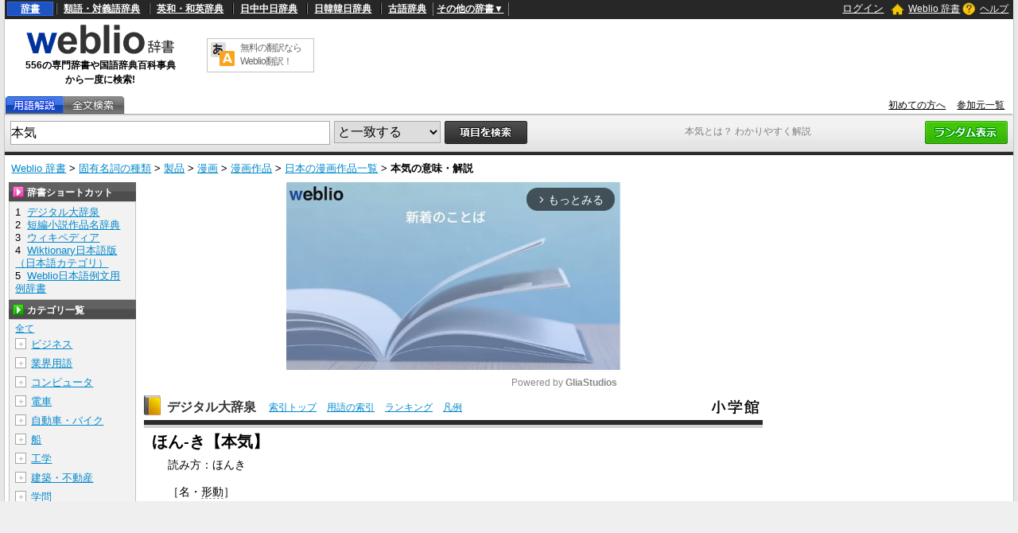

--- FILE ---
content_type: text/html;charset=UTF-8
request_url: https://www.weblio.jp/content/%E6%9C%AC%E6%B0%97
body_size: 103970
content:
<!DOCTYPE HTML>
<html lang="ja">
<head>
    <meta http-equiv="Content-Type" content="text/html; charset=UTF-8">

<script type="text/javascript" src="//ajax.googleapis.com/ajax/libs/jquery/1.7.2/jquery.min.js"></script>
<!-- DataLayer -->
<script>
    
    dataLayer = [{
        
        'splitTest': 'B'
    }];
</script>
<!-- /DataLayer -->
<!-- Start Google Tag Manager -->
<script>
    (function(w,d,s,l,i) {
        w[l]=w[l]||[];
        w[l].push({'gtm.start':new Date().getTime(),event:'gtm.js'});
        var f=d.getElementsByTagName(s)[0],j=d.createElement(s),dl=l!='dataLayer'?'&l='+l:'';
        j.async=true;
        j.src='//www.googletagmanager.com/gtm.js?id='+i+dl;
        f.parentNode.insertBefore(j,f);
    })(window,document,'script','dataLayer','GTM-WCM52W');
</script>
<!-- End Google Tag Manager -->
<script type="text/javascript" src="https://cdn.weblio.jp/e7/script/include/speed/google_offer_wall_custom_choice.js?tst=2026011613"></script>

<script type="text/javascript">
    var pbjs = pbjs || {};
    pbjs.que = pbjs.que || [];
</script>
<script async='async' src="https://flux-cdn.com/client/weblio/weblio-www.min.js"></script>

<script type='text/javascript'>
    var googletag = googletag || {};
    googletag.cmd = googletag.cmd || [];
</script>
<script async src="https://securepubads.g.doubleclick.net/tag/js/gpt.js"></script>

<!-- Geniee Wrapper Head Tag -->
<script>
  window.gnshbrequest = window.gnshbrequest || {cmd:[]};
  window.gnshbrequest.cmd.push(function(){
    window.gnshbrequest.forceInternalRequest();
  });
</script>
<script async src="https://cpt.geniee.jp/hb/v1/188451/3136/wrapper.min.js"></script>
<!-- /Geniee Wrapper Head Tag -->

<!-- Define callback function -->
<script type="text/javascript">
            
            window.fluxtag = {
                // IntersectionObserverによる広告遅延読み込み用のプロパティ定義
                intersectionObserver: null,
                lazyAdUnits: [],
                lazyOption: {
                    // 遅延読み込み対象の広告は、ここで指定した「マージン + viewport」となった時にロードされる。
                    rootMargin: '40%'
                },
                // HBの設定
                readyBids: {
                    prebid: false,
                    amazon: false,
                    google: false
                },
                failSafeTimeout: 3e3,
                isFn: function isFn(object) {
                    var _t = 'Function';
                    var toString = Object.prototype.toString;
                    return toString.call(object) === '[object ' + _t + ']';
                },
                launchAdServer: function () {
                    if (!fluxtag.readyBids.prebid || !fluxtag.readyBids.amazon) {
                        return;
                    }
                    fluxtag.requestAdServer();
                },
                // 初期表示時に実行する広告リクエスト
                requestAdServer: function () {
                    if (!fluxtag.readyBids.google) {
                        fluxtag.readyBids.google = true;
                        googletag.cmd.push(function () {
                            if (!!(pbjs.setTargetingForGPTAsync) && fluxtag.isFn(pbjs.setTargetingForGPTAsync)) {
                                pbjs.que.push(function () {
                                    pbjs.setTargetingForGPTAsync();
                                });
                            }
                            googletag.pubads().refresh(singleRequestSlots);
                        });
                    }
                },
                // 遅延読み込み広告のレンダリング処理
                renderAds: function (lines, failSafeTimeout) {
                    googletag.cmd.push(function () {
                        var failSafeTimeout = failSafeTimeout || window.fluxtag.failSafeTimeout;
                        var bidRequestTimeout = (failSafeTimeout - 500) > 0 ? failSafeTimeout - 500 : failSafeTimeout;
                        var refreshLines = [];
                        var params = (function () {
                            // GAMを呼び出したかを確認するフラグ
                            var readyBids = {
                                amazon: false,
                                google: false,
                                prebid: false,
                            };
                            var definedSlots = [];
                            var adsInfo = {
                                gpt: {
                                    slots: [],
                                    displayDivIds: [],
                                },
                                aps: {
                                    slots: [],
                                    divIds: [],
                                },
                                pb: {
                                    divIds: []
                                }
                            };
                            // window幅に合わせてサイズ一覧を返す関数
                            var getSizeList = function (width, height, sizeMappings) {
                                // サイズマッピングをfilterして、reduce関数で近い方のサイズを取得
                                const sizeMapping = sizeMappings.filter(function (mappingObject) {
                                    return mappingObject[0][0] <= width && mappingObject[0][1] <= height
                                }).reduce(function (a, b) {
                                    return (Math.abs(b[0][0] - width) <= Math.abs(a[0][0] - width) && Math.abs(b[0][1] -
                                        height) <= Math.abs(a[0][1] - height)) ? b : a;
                                });
                                // 取得したサイズマッピングのサイズ一覧が空なら空の配列を追加する
                                if (!sizeMapping[1].length) {
                                    sizeMapping[1].push([])
                                }
                                // 取得したサイズマッピングのサイズ一覧を返す
                                return sizeMapping[1]
                            };

                            googletag.pubads().getSlots().forEach(function (slot) {
                                // 既にdefineSlotされていた場合
                                definedSlots[slot.getSlotElementId()] = slot;
                            });

                            lines.forEach(function (line) {
                                var divId = line.divId;

                                adsInfo.pb.divIds.push(divId);

                                refreshLines.push({
                                    code: line.gpt.unitPath,
                                    id: divId
                                });

                                if (definedSlots[divId]) {
                                    adsInfo.gpt.slots.push(definedSlots[divId]);
                                } else {
                                    var slot = googletag.defineSlot(line.gpt.unitPath, line.gpt.sizes, divId)
                                        .addService(googletag.pubads());

                                    if (line.gpt.sizeMapping && line.gpt.sizeMapping.length > 0) {
                                        var sizeMapping = googletag.sizeMapping();
                                        line.gpt.sizeMapping.forEach(function (size) {
                                            sizeMapping.addSize(size[0], size[1]);
                                        });
                                        slot.defineSizeMapping(sizeMapping.build());
                                    }
                                    if (line.gpt.keyValues && line.gpt.keyValues.length > 0) {
                                        line.gpt.keyValues.forEach(function (param) {
                                            slot.setTargeting(param.key, param.value);
                                        });
                                    }
                                    adsInfo.gpt.slots.push(slot);
                                    adsInfo.gpt.displayDivIds.push(divId);
                                }

                                // TAM並走枠の場合
                                if (!!line.aps) {
                                    if (line.gpt.sizeMapping && line.gpt.sizeMapping.length > 0) {
                                        line.aps.sizes = getSizeList(window.innerWidth, window.innerHeight, line.gpt
                                            .sizeMapping)
                                    }
                                    adsInfo.aps.slots.push({
                                        slotID: divId,
                                        slotName: line.aps.slotName,
                                        sizes: line.aps.sizes
                                    });
                                    adsInfo.aps.divIds.push(divId);
                                }
                            });
                            // APSの枠がない場合
                            if (adsInfo.aps.slots.length === 0) {
                                readyBids.amazon = true;
                            }
                            // Prebid、APSでオークション後に起動する関数 (GAMコール、広告Display)
                            var adServerSend = function () {
                                if (!readyBids.amazon || !readyBids.prebid) {
                                    return;
                                }
                                if (!readyBids.google) {
                                    readyBids.google = true;
                                    adsInfo.gpt.displayDivIds.forEach(function (divId) {
                                        googletag.display(divId);
                                    });
                                    if (!!(pbjs.setTargetingForGPTAsync) && fluxtag.isFn(pbjs.setTargetingForGPTAsync)) {
                                        pbjs.que.push(function () {
                                            pbjs.setTargetingForGPTAsync(adsInfo.pb.divIds);
                                        });
                                    }
                                    if (adsInfo.aps.slots.length > 0 && !!(window.apstag) && fluxtag.isFn(window.apstag
                                        .fetchBids)) {
                                        window.apstag.setDisplayBids(adsInfo.aps.divIds);
                                    }
                                    googletag.pubads().refresh(adsInfo.gpt.slots);
                                }
                            };
                            // APSオークション後に起動する関数
                            var apsCallback = function () {
                                readyBids.amazon = true;
                                adServerSend();
                            };
                            // Prebidオークション後に起動する関数
                            var pbCallback = function () {
                                readyBids.prebid = true;
                                adServerSend();
                            };
                            // もしtimeout以内にPrebidが動作できなかった場合、最終的にGAMをコール
                            setTimeout(function () {
                                readyBids.amazon = true;
                                readyBids.prebid = true;
                                adServerSend();
                            }, failSafeTimeout);

                            return {
                                aps: {
                                    slots: adsInfo.aps.slots,
                                    callback: apsCallback,
                                },
                                prebid: {
                                    callback: pbCallback,
                                }
                            };
                        })();

                        if (!!(window.pbFlux) && window.pbFlux.refresh && fluxtag.isFn(window.pbFlux.refresh)) {
                            // Prebid呼び出し
                            pbjs.que.push(function () {
                                window.pbFlux.refresh({
                                    lines: refreshLines,
                                    callback: params.prebid.callback,
                                    timeout: bidRequestTimeout
                                });
                            });
                        } else {
                            params.prebid.callback();
                        }

                        if (params.aps.slots.length > 0 && !!(window.apstag) && fluxtag.isFn(window.apstag.fetchBids)) {
                            // APS呼び出し
                            window.apstag.fetchBids({
                                slots: params.aps.slots,
                                timeout: bidRequestTimeout
                            }, function (bids) {
                                params.aps.callback();
                            });
                        } else {
                            params.aps.callback();
                        }
                    });
                },
                // IntersectionObserverで遅延読み対象の広告枠を監視するための処理
                enableLazyLoad: function (lines) {
                    if (!fluxtag.intersectionObserver) {
                        var options = {
                            root: null,
                            rootMargin: fluxtag.lazyOption.rootMargin,
                            threshold: [1],
                        };
                        var handleIntersect = function (entries, observer) {
                            entries.forEach(function (entry) {
                                if (entry.isIntersecting) {
                                    var divId = entry.target.id;
                                    fluxtag.renderAds(fluxtag.lazyAdUnits[divId]);
                                    fluxtag.intersectionObserver.unobserve(entry.target);
                                }
                            });
                        };
                        fluxtag.intersectionObserver = new IntersectionObserver(
                            handleIntersect,
                            options
                        );
                        var observe = (function (lines) {
                            return function () {
                                lines.map(function (line, i) {
                                    var el = document.getElementById(line.divId);
                                    if (!!el) {
                                        fluxtag.intersectionObserver.observe(el);
                                        fluxtag.lazyAdUnits[line.divId] = [Object.assign({}, line)];
                                    }
                                });
                            }
                        })(lines);
                        if (document.readyState === 'loading') {
                            document.addEventListener('DOMContentLoaded', observe);
                        } else {
                            observe();
                        }
                    } else {
                        fluxtag.renderAds(lines);
                    }
                }
            };
        </script>
    <script type="text/javascript">
    setTimeout(function() {
        fluxtag.requestAdServer();
    }, fluxtag.failSafeTimeout);
</script>
<!-- /Define callback function -->
<script type="text/javascript">
    var singleRequestSlots = [];
    googletag.cmd.push(function () {
        singleRequestSlots = [
            googletag.defineSlot(
                '/2211331/Weblio_PC_www_Header_728_90',
                [728, 90],
                'div-gpt-ad-1467639451739-0'
            ).addService(googletag.pubads()),
            googletag.defineSlot(
                '/2211331/Weblio_PC_www_MiddleLeft_300_250',
                ['fluid', [320, 100],[300, 250],[336, 280]],
                'div-gpt-ad-1550128476888-0'
            ).addService(googletag.pubads()),
            googletag.defineSlot(
                '/2211331/Weblio_PC_www_MiddleRight_300_250',
                ['fluid', [320, 100],[300, 250],[336, 280]],
                'div-gpt-ad-1550128644785-0'
            ).addService(googletag.pubads()),
            googletag.defineSlot(
                '/2211331/Weblio_PC_www_RightTop1_300_250',
                [300, 250],
                'div-gpt-ad-1687160182849-0'
            ).addService(googletag.pubads()),
            googletag.defineSlot(
                '/2211331/Weblio_PC_www_RightTop2_300_250',
                [300, 250],
                'div-gpt-ad-1687160212558-0'
            ).addService(googletag.pubads()),
            googletag.defineSlot(
                '/2211331/Weblio_PC_www_Overlay_728_90',
                [728, 90],
                'div-gpt-ad-1597809707797-0'
            ).addService(googletag.pubads()),
            googletag.defineSlot(
                '/2211331/Weblio_PC_www_interstitial',
                [1, 1],
                'div-gpt-ad-1683004909673-0'
            ).addService(googletag.pubads()),
            
                googletag.defineSlot(
                    '/2211331/Weblio_PC_www_WikiLeft_300x250',
                    [[300, 250], [336, 280]],
                    'div-gpt-ad-1748337646641-0'
                ).addService(googletag.pubads()),
                googletag.defineSlot(
                    '/2211331/Weblio_PC_www_WikiRight_300x250',
                    [[300, 250], [336, 280]],
                    'div-gpt-ad-1748337683933-0'
                ).addService(googletag.pubads())
            
        ]
        googletag.pubads().disableInitialLoad();
        googletag.pubads().enableSingleRequest();
        googletag.enableServices();

        // Prebidが呼び出せる状態の場合
        if (!!(window.pbFlux) && !!(window.pbFlux.prebidBidder) && fluxtag.isFn(window.pbFlux.prebidBidder)) {
            pbjs.que.push(function () {
                window.pbFlux.prebidBidder();
            });
        } else {
            // Prebidが呼び出せない場合、すぐにGAMを呼び出す
            fluxtag.readyBids.prebid = true;
            fluxtag.launchAdServer();
        }
    });
</script>

<script type='text/javascript'>
    !function (a9, a, p, s, t, A, g) {
        if (a[a9]) return;

        function q(c, r) {
            a[a9]._Q.push([c, r])
        }

        a[a9] = {
            init: function () {
                q("i", arguments)
            },
            fetchBids: function () {
                q("f", arguments)
            },
            setDisplayBids: function () {
            },
            targetingKeys: function () {
                return []
            },
            _Q: []
        };
        A = p.createElement(s);
        A.async = !0;
        A.src = t;
        g = p.getElementsByTagName(s)[0];
        g.parentNode.insertBefore(A, g)
    }("apstag", window, document, "script", "//c.amazon-adsystem.com/aax2/apstag.js");
    apstag.init({
        pubID: '3925',
        adServer: 'googletag',
        bidTimeout: 1e3
    });
    apstag.fetchBids({
        slots: [
            {
                slotID: 'div-gpt-ad-1467639451739-0',
                slotName: '/2211331/Weblio_PC_www_Header_728_90',
                sizes: [[728, 90]]
            },
            {
                slotID: 'div-gpt-ad-1550128476888-0',
                slotName: '/2211331/Weblio_PC_www_MiddleLeft_300_250',
                sizes: [[300, 250], [320, 100], [336, 280]]
            },
            {
                slotID: 'div-gpt-ad-1550128644785-0',
                slotName: '/2211331/Weblio_PC_www_MiddleRight_300_250',
                sizes: [[300, 250], [320, 100], [336, 280]]
            },
            {
                slotID: 'div-gpt-ad-1687160182849-0',
                slotName: '/2211331/Weblio_PC_www_RightTop1_300_250',
                sizes: [[300, 250]]
            },
            {
                slotID: 'div-gpt-ad-1687160212558-0',
                slotName: '/2211331/Weblio_PC_www_RightTop2_300_250',
                sizes: [[300, 250]]
            },
            {
                slotID: 'div-gpt-ad-1597809707797-0',
                slotName: '/2211331/Weblio_PC_www_Overlay_728_90',
                sizes: [[728, 90]]
            },
            
                {
                    slotID: 'div-gpt-ad-1748337646641-0',
                    slotName: '/2211331/Weblio_PC_www_WikiLeft_300x250',
                    sizes: [[300, 250], [336, 280]]
                },
                {
                    slotID: 'div-gpt-ad-1748337683933-0',
                    slotName: '/2211331/Weblio_PC_www_WikiRight_300x250',
                    sizes: [[300, 250], [336, 280]]
                }
            
        ]
    }, function (bids) {
        googletag.cmd.push(function () {
            apstag.setDisplayBids();
            // TAM(UAM)を呼び出す
            fluxtag.readyBids.amazon = true;
            fluxtag.launchAdServer();
        });
    });
</script>
<link rel="manifest" href="https://www.weblio.jp/manifest.json"/>
<link rel="icon" sizes="144x144" href="https://cdn.weblio.jp/e7/img/favicon/www.png"/>
<link rel="apple-touch-icon" href="https://cdn.weblio.jp/e7/img/favicon/www/safari/apple-touch-icon.png"/>
<meta name="msapplication-square70x70logo" content="https://cdn.weblio.jp/e7/img/favicon/www/ie/site-tile-70x70.png"/>
<meta name="msapplication-square150x150logo" content="https://cdn.weblio.jp/e7/img/favicon/www/ie/site-tile-150x150.png"/>
<meta name="msapplication-wide310x150logo" content="https://cdn.weblio.jp/e7/img/favicon/www/ie/site-tile-310x150.png"/>
<meta name="msapplication-square310x310logo" content="https://cdn.weblio.jp/e7/img/favicon/www/ie/site-tile-310x310.png"/>

<meta name="theme-color" content="#4285f4"/>
<meta name="viewport" content="width=device-width,minimum-scale=1,initial-scale=1">
<title>本気とは何？ わかりやすく解説 Weblio辞書</title>
<meta name="description" content="「本気」の意味は&lt;p style=&#034;padding-bottom: 10px;&#034;&gt;&lt;!--AVOID_CROSSLINK--&gt;読み方：ほんき&lt;!--/AVOID_CROSSLINK--&gt;
 まじめな気持ちのこと。Weblio国語辞典では「本気」の意味や使い方、用例、類似表現などを解説しています。">
<meta name="keywords" content="本気,デジタル大辞泉,本気である,言うらしい,本気に,本気な,本気なら,本気になる,真面目,ケンさん,本気でない,本気だ">
<link rel="preload"
      href="//maxcdn.bootstrapcdn.com/font-awesome/4.4.0/css/font-awesome.min.css"
      as="style"
      onload="this.load=null;this.rel='stylesheet'">
<style>
    
body {
  background-color: #e6e6e6;
  font-family: "ＭＳ Ｐゴシック",arial,sans-serif;
  font-size: 90%;
  margin: 0;
  padding: 0;
  text-align: center;
}
a:active,a:link,a:visited{
  color:#0088cc;
}
a:hover{
  color:#df0331;
}
img{
  border:none;
}
.CF{
  clear:both;
  font-size:0;
  line-height:0;
  overflow:hidden;
}
b.CFT{
  clear:both;
  display:block;
  font-size:.01em;
  height:1px;
  overflow:hidden;
}
br.AM{font-size:8px;}
.clr{
  clear:both;
  font-size:0;
  line-height:0;
  overflow:hidden;
}
.clrBc{
  clear:both;
  display:block;
  font-size:0;
  line-height:0;
  overflow:hidden;
}
form{
  margin:0;
  padding:0;
}
#headBarL{
  color:#aaa;
  float:left;
  font-size:0.8em;
  font-weight:normal;
  margin:0;
  padding:6px 0 0 6px;
}
#headBarL a:active,#headBarL a:link,#headBarL a:visited,#headBarL a:hover{color:#000;}
#hwrp {
  border: #c3c3c3 solid;
  border-width: 0 1px 0 1px;
  margin: 0 auto;
  max-width: 1280px;
  min-width: 1000px;
  padding: 0;
  position: relative;
  text-align: left;
  width: 99%;
  zoom: 1;
  z-index: 1;
}
h1 {
  color: #7f7f7f;
  font-size: 12px;
  font-weight: normal;
  left: 855px;
  margin: 0;
  padding: 0;
  position: absolute;
  top: 157px;
  width: 242px;
  z-index: 5;
}
#navi {
  background-color: #272727;
  color: #fff;
  display: block;
  margin: 0 auto;
  max-width: 1280px;
  min-width: 1000px;
  overflow: visible;
  padding: 0;
  position: relative;
  text-align: left;
  width: 99%;
  zoom: 1;
  z-index: 1;
}
#navi a {
  font-weight:bold;
}
#navi a:active,#navi a:link,#navi a:visited {
  color:#fff;
}
#naviT {
  border-collapse: collapse;
  color: #fff;
  margin: 0;
  overflow: visible;
  padding: 0;
  width: 100%;
}
#naviTL{
  font-size: 12px;
  padding: 3px 8px 4px 3px;
  width: 65%
}
#naviTL .naviTLSbd {
  border: #000 solid;
  border-width: 0 0 0 1px;
}
#naviTL .naviTLSbd b {
  border: #808080 solid;
  border-width: 0 0 0 1px;
}
#naviTL a {
  padding:0 8px 0 8px;
}
#naviTL .naviTLTgt {
  background-color: #1d53c2;
  border: #2e68e0 solid 1px;
  padding: 1px 8px;
}
#naviTL div {
  float: left;
  overflow: visible;
}
#NaviNoPulDwn {
  border: #808080 solid;
  border-width: 0 1px 0 1px;
  list-style-type: none;
  text-align: center;
  font-weight: bold;
  padding: 0px 4px;
  margin: 0;
}
#NaviNoPulDwnLi {
  cursor: pointer;
  margin: 0 2px 0 0;
  padding: 0;
  position: relative;
  text-align: center;
  text-decoration: underline;
}
#NaviNoPulDwnLiUl {
  background-color: #000;
  border: solid 1px #ccc;
  display: none;
  left: 88px;
  list-style-type: disc;
  margin: 0;
  padding: 0 0 0 15px;
  position: absolute;
  text-align: left;
  top: -5px;
  width: 430px;
}
#NaviNoPulDwnLiUl li:before {
  content: '\2022';
  margin-right: 0.5em;
}
#NaviNoPulDwnLiUl li {
  border: None;
  cursor: pointer;
  display: inline-block;
  margin: 4px 0;
  padding: 0;
}
#naviTR {
  font-size: 12px;
  padding: 0 5px 2px 5px;
  text-align: right;
  width: 30%;
}
#naviTR a {
  padding:0 5px;
}
#naviTRhm {
}
#naviTRhm a{
  background-image: url(https://cdn.weblio.jp/e7/img/icons/wRenew/iconHdhs.png);
  background-position: left center;
  background-repeat: no-repeat;
  font-weight: normal;
  padding: 2px 0 2px 22px;
}
#naviTRqt {
}
#naviTRqt a {
  background-image: url(https://cdn.weblio.jp/e7/img/icons/wRenew/iconHdqt.png);
  background-position: left center;
  background-repeat: no-repeat;
  font-weight: normal;
  padding: 2px 0 2px 22px;
}
#naviTR b {
  background-repeat: no-repeat;
  height: 16px;
  margin: 0 4px -3px 0;
  padding: 0 0 0 0;
  width: 16px;
}
#base {
  background-color: #fff;
  border: #c3c3c3 solid;
  border-width: 0 1px 0 1px;
  margin: 0 auto 100px;
  max-width: 1280px;
  min-width: 1000px;
  padding: 0;
  position: relative;
  text-align: left;
  width: 99%;
  zoom: 1;
}
#head {
  background-color: #fff;
  margin: 0;
  padding: 0;
}
#headT {
  border-collapse: collapse;
  margin: 0 0 5px 0;
  padding: 0;
  width: 100%;
}
#headTL {
  height: 92px;
  padding: 0px;
  text-align: center;
  width: 240px;
}
#headTLL {
  margin: 0 auto;
  text-align: center;
  width: 200px;
}
#headTL b {
  font-size:12px;
}
#headTC {
  text-align: center;
}
#headTCT {
  border: #c3c3c3 solid 1px;
  border-collapse: collapse;
  margin: 0 auto;
  padding: 0;
  width: 135px;
}
#headTCT td {
  padding: 3px;
  text-align: left;
  vertical-align: top;
}
#headTC a {
  color: #666;
  display: block;
  font-size: 12px;
  text-decoration: none;
  letter-spacing: -1px;
}
#headTR {
  float: left;
  height: 90px;
  text-align: center;
  width: 728px;
}
#tab {
  border-collapse: collapse;
  border-bottom: #adadad solid 1px;
  margin: 0;
  padding: 0;
  width: 100%;
}
#tab td {
  margin: 0;
  padding: 0;
}
#tabL {
}
#tabLT {
  border-collapse: collapse;
  margin: 0;
  padding: 0;
}
#tabLT td {
  background-repeat: no-repeat;
  height: 22px;
  margin: 0;
  padding: 0;
  position: relative;
  width: 74px;
  z-index: 1;
}
#tabLT td a {
  display: block;
  height: 21px;
  width: 74px;
}
#tabYj{
  background-image:url(https://cdn.weblio.jp/e7/img/icons/wRenew/iconWwwTbYgOff.png);
}
#tabOnYj{
  background-image:url(https://cdn.weblio.jp/e7/img/icons/wRenew/iconWwwTbYgOn.png);
}
#tabNs{
  background-image:url(https://cdn.weblio.jp/e7/img/icons/wRenew/iconWwwTbNsOff.png);
}
#tabOnNs{
  background-image:url(https://cdn.weblio.jp/e7/img/icons/wRenew/iconWwwTbNsOn.png);
}
#tabDg{
  background-image:url(https://cdn.weblio.jp/e7/img/icons/wRenew/iconWwwTbDgOff.png);
}
#tabOnDg{
  background-image:url(https://cdn.weblio.jp/e7/img/icons/wRenew/iconWwwTbDgOn.png);
}
#tabBk{
  background-image:url(https://cdn.weblio.jp/e7/img/icons/wRenew/iconWwwTbBnOff.png);
}
#tabOnBk{
  background-image:url(https://cdn.weblio.jp/e7/img/icons/wRenew/iconWwwTbBnOn.png);
}
#tabSh{
  background-image:url(https://cdn.weblio.jp/e7/img/icons/wRenew/iconWwwTbShOff.png);
}
#tabOnSh{
  background-image:url(https://cdn.weblio.jp/e7/img/icons/wRenew/iconWwwTbShOn.png);
}
#tabZb{
  background-image:url(https://cdn.weblio.jp/e7/img/icons/wRenew/iconWwwTbZbOff.png);
}
#tabOnZb{
  background-image:url(https://cdn.weblio.jp/e7/img/icons/wRenew/iconWwwTbZbOn.png);
}
#tabCz{
  background-image:url(https://cdn.weblio.jp/e7/img/icons/wRenew/iconWwwTbCzOff.png);
}
#tabFd{
  background-image:url(https://cdn.weblio.jp/e7/img/icons/wRenew/iconWwwTbBkOff.png);
}
#tabYr{
  background-image:url(https://cdn.weblio.jp/e7/img/icons/wRenew/iconWwwTbYrOff.png);
}
#tabOnYr{
  background-image:url(https://cdn.weblio.jp/e7/img/icons/wRenew/iconWwwTbYrOn.png);
}
#tabHz{
  background-image:url(https://cdn.weblio.jp/e7/img/icons/wRenew/iconWwwTbHzOff.png);
}
#tabOnHz{
  background-image:url(https://cdn.weblio.jp/e7/img/icons/wRenew/iconWwwTbHzOn.png);
}
#tabKj{
  background-image:url(https://cdn.weblio.jp/e7/img/icons/wRenew/iconWwwTbKjOff.png);
}
#tabOnKj{
  background-image:url(https://cdn.weblio.jp/e7/img/icons/wRenew/iconWwwTbKjOn.png);
}
#tabOnSp{
  background-image:url(https://cdn.weblio.jp/e7/img/icons/wRenew/iconWwwTbSpOn.png);
}
#tabOnFc{
  background-image:url(https://cdn.weblio.jp/e7/img/icons/wRenew/iconWwwTbClOn.png);
}
#tabOffR {
  background-image: url(https://cdn.weblio.jp/e7/img/icons/wRenew/iconWwwTbROff.png);
  background-position: 0 0;
  height: 22px;
  left: -1px;
  margin: 0;
  padding: 0;
  position: relative;
  width: 4px;
  z-index: 5;
}
#tabOnR {
  background-image: url(https://cdn.weblio.jp/e7/img/icons/wRenew/iconWwwTbROn.png);
  background-position: 0 0;
  height: 22px;
  left: -1px;
  margin: 0;
  padding: 0;
  position: relative;
  width: 4px;
  z-index: 5;
}
#tabR {
  text-align: right;
}
#tabR a {
  color: #000;
  font-size: 12px;
  padding-right: 10px;
}
#hwrp {
  border: #c3c3c3 solid;
  border-width: 0 1px 0 1px;
  margin: 0 auto;
  max-width: 1280px;
  min-width: 1000px;
  padding: 0;
  position: relative;
  text-align: left;
  width: 99%;
  zoom: 1;
  z-index: 1;
}
#formWrp {
  background-color: #e2e2e2;
  background-image: url(https://cdn.weblio.jp/e7/img/icons/wRenew/iconFmBxBg.png);
  background-repeat: repeat-x;
  border-bottom: #b9b9b9 solid 1px;
  border-top: #d9d9d9 solid 1px;
  padding: 7px 7px 3px 7px;
}
.formBox {
  border: #aaa solid 1px;
  float: left;
  font-size: 16px;
  height: 28px;
  margin: 0;
  padding: 6px 0 0 0;
  vertical-align: top;
  width: 400px;
}
:root *> .formBox{padding:0;}
.formSelect {
  border: #aaa solid 1px;
  float: left;
  font-size: 16px;
  height: 28px;
  margin: 0 0 0 5px;
  _margin: 2px 0 0 5px;
  padding: 0 0 0 0;
  vertical-align: top;
}
.formButton {
  float: left;
  margin-left: 5px;
}
.formBoxRd{float:right;}
#formLink {
  font-size: 12px;
  margin: 5px 0;
}
#formBd {
  background-color: #2b2b2b;
  font-size: 4px;
  height: 4px;
}
.formSbButton {
  float: left;
  height: 28px;
  margin-left: 5px;
}


.firstDictBnr {
  min-height: 290px;
}
#rightMiddleBnrId {
  height: 600px;
  width: 300px;
}
#firstDictNatId {
  height: 180px;
  max-width: 800.19px;
}
#btmDictNatId {
  height: 260px;
  max-width: 800.19px;
}
.rectangle-ads-frame-www {
  min-height: 330px;
  text-align: center;
}
.rectangle-ads-frame-www > div {
  display: inline-block;
  margin: 20px 10px 30px 10px;
}
#adPcFootBnrWrp {
  background-color: #efefef;
  display: flex;
  justify-content: center;
  height: 90px;
}
#NaviNoPulDwnLi:hover #NaviNoPulDwnLiUl {
  display: inline-block;
}
.formButton:hover {
  opacity: 0.8;
}

.login-btn {
  background: none;
  border: 0;
  color: #ffffff;
  cursor: pointer;
  text-decoration: underline;
}

.logout-btn {
  background: none;
  border: 0;
  color: #ffffff;
  text-decoration: underline;
}


.loginModalContainer {
    background-color: white;
    box-sizing: border-box;
    color: #333;
    top: 10vh;
    left: 25vw;
    width: 50vw !important;
    height: 50vh !important;
    
}

.loginModalContainer #modalContents {
    background-color: white;
    text-align: center;
}
.loginModalContainer #closeBtnArea {
    position: absolute;
    top: -25px;
    right: -25px;
}
.loginModalContainer #closeBtnArea img {
    width: 50px;
    height: 50px;
}
.loginModalContainer .associateLoginLinks {
    font-size: 12px;
    font-weight: bold;
    text-align: center;
    margin-top: 20px;
}
.loginModalContainer .associateLoginLinks img {
    width: 100%;
    height: auto;
    display: inline-block;
}
.loginModalContainer .associateLoginLinks form {
    display: inline-block;
    margin: 0 10px;
    width: 35%;
}
.loginModalContainer .modal-title {
    background-color: #ea9034;
    color: #fff;
    font-size: 18px;
    height: 38px;
    line-height: 38px;
    font-weight: bold;
    padding: 0 18px;
    text-align: left;
}
.loginModalContainer .login-form-wrap {
    padding: 0 18px 18px 18px;
}
.loginModalContainer .password-requirements {
    color: #c6c6c6;
    font-size: 12px;
    text-align: left;
}

.loginModalContainer input {
    box-sizing: border-box;
    margin: 20px 0 10px 0;
    padding: 0 0 0 14px;
    -o-box-sizing: border-box;
    -moz-box-sizing: border-box;
    -ms-box-sizing: border-box;
    -webkit-box-sizing: border-box;
    background-color: white;
    border: solid 1px #82868e;
    border-radius: 2px;
    box-sizing: border-box;
    font-size: 14px;
    height: 40px;
    width: 100%;
}
.loginModalContainer button, .loginModalContainer input[type=text], .loginModalContainer input[type=password]{
    width:100%;
}
.loginModalContainer button{
    background-color:#4f4843;
    border:#4f4843 solid 1px;
    border-radius:3px;
    color:#fff;
    padding:5px;
}
.loginModalContainer button.loginbtn {
    background-color: #504644;
    display: block;
    margin: 20px auto;
    width: 60%;
    border: none;
    box-shadow: none !important;
    padding: 14px;
    font-size: 14px;
    color: #fff;
    text-align: center;
    border-radius: 4px;
}
.loginModalContainer button.loginbtn:active{
    position:relative;
    top:2px;
    box-shadow:0 0;
}
.loginModalContainer .register-title {
    height: 38px;
    line-height: 38px;
    font-size: 14px;
    font-weight: bold;
    padding: 0 18px;
    background-color: #efefef;
    text-align: left;
}
.loginModalContainer .registerbtn {
    border: none;
    box-shadow: none !important;
    padding: 14px;
    margin: 20px auto 18px auto;
    font-size: 14px;
    color: #fff;
    text-align: center;
    background-color: #51ac72;
    border-radius: 4px;
    text-decoration: none;
    width: auto;
    display: inline-block;
}
.loginModalContainer .registerbtn:active{
    position:relative;
    top:2px;
    box-shadow:0 0;
}
.loginModalContainer #modal_register_input{
    margin-bottom:20px;
}
.loginModalContainer .input_confirm{
    background-color:#fff;
    border:#ccc solid 1px;
    margin:10px auto;
    padding:10px;
    width:80%;
}
.loginModalContainer .confirm_table{
    table-layout:fixed;
    vertical-align:top;
    width:100px;
}
.loginModalContainer .confirm_table th{
    padding:5px;
    vertical-align:top;
    width:7em;
}
.loginModalContainer .confirm_table td{
    padding:5px;
    vertical-align:top;
    word-break:break-all;
    width:130px;
}
.loginModalContainer .caution{
    font-size:10px;
    margin:10px auto;
    text-align:center;
}
.loginModalContainer .caution a{
    color:#666;
    margin:0 5px;
}
.loginModalContainer .errorMsg{
    color: #eb8080;
    font-size: 12px;
    margin: -8px auto 0;
    display: none;
    text-align: left;
}
.loginModalContainer .errorMsg::before {
    content: '\f071';
    font-family: FontAwesome;
}
.loginModalContainer .fa-facebook-square, .loginModalContainer .fa-google-plus-square{
    background-color:#fff;
    border-radius:8px;
    font-size:40px;
    line-height:34px;
}
.loginModalContainer .fa-facebook-square{
    color:#415096;
    text-shadow:0px 1px 0px #000;
}
.loginModalContainer .fa-google-plus-square{
    color:#d94844;
    text-shadow:0px 1px 0px #000;
}
.loginModalContainer .fa-facebook-square:active, .loginModalContainer .fa-google-plus-square:active{
    position:relative;
    top:1px;
    text-shadow:0 0 0 #000;
}
.loginModalContainer .passwordQ{
    color:#564c46;
    position:relative;
}
.loginModalContainer .arrowBoxPos{
    position:absolute;
    top:-26px;
    left:-17px;
    width:14em;
}
.loginModalContainer .arrow_box {
    position: relative;
    background: #FFF;
    border:#000 solid 2px;
    border-radius:2px;
}
.loginModalContainer .arrow_box:after, .loginModalContainer .arrow_box:before {
    top: 100%;
    left: 20px;
    border: solid transparent;
    content: " ";
    height: 0;
    width: 0;
    position: absolute;
    pointer-events: none;
}
.loginModalContainer .arrow_box:after {
    border-color: rgba(255, 255, 255, 0);
    border-top-color: #FFF;
    border-width: 6px;
    margin-left: -6px;
}
.loginModalContainer .arrow_box:before {
    border-color: rgba(0, 0, 0, 0);
    border-top-color: #000;
    border-width: 8px;
    margin-left: -8px;
}
.loginModalContainer .errorArea{
    outline: 0;
    background-color: rgba(235,128,128,0.2) !important;
    border: #eb8080 solid 1px !important;
    caret-color: #000 !important;
}
.loginModalContainer .security_message{
    font-size:10px;
}
.loginModalContainer .password_link {
    font-size: 12px;
    padding: 5px 0 0 0;
    text-align: center;
}
.loginModalContainer .password_link a {
    color: #807f7f;
    text-decoration: underline;
}
</style>
<link rel="preload"
      href="https://cdn.weblio.jp/e7/script/include/lib/jquery.simplemodal.1.4.1.min.js?tst=2026011613"
      as="script"/>
<script defer
        src="https://cdn.weblio.jp/e7/script/include/speed/www_pc_lazy_loading_content_manager.js?tst=2026011613"></script>
<script async src="https://cdn.weblio.jp/e7/script/include/speed/critical/www_content_pc.js?tst=2026011613"
        charset="UTF-8"></script>

</head>
<body>
<!-- /2211331/Weblio_PC_www_interstitial -->
<div id="div-gpt-ad-1683004909673-0" class=""  style="">
    <script>
            googletag.cmd.push(function () {
                googletag.display('div-gpt-ad-1683004909673-0');
            });
        </script>
    </div>
<!-- Geniee Interstitial Body Tag -->
<script src="https://cpt.geniee.jp/hb/v1/188451/3136/instbody.min.js"></script>
<!-- /Geniee Interstitial Body Tag -->
<!-- Start Google Tag Manager (noscript) -->
<noscript>
  <iframe src="//www.googletagmanager.com/ns.html?id=GTM-WCM52W" height="0" width="0" style="display:none;visibility:hidden"></iframe>
</noscript>
<!-- End Google Tag Manager (noscript) -->
<noscript id="deferred-styles">
    <link rel="stylesheet" type="text/css"
          href="https://cdn.weblio.jp/e7/css/speed/www/deferred/content_renew.css?tst=2026011613">
    <link rel="stylesheet" type="text/css"
          href="https://cdn.weblio.jp/e7/css/dict_code/SGKDJ.css?tst=2026011613"/>
    <link rel="stylesheet" type="text/css"
          href="https://cdn.weblio.jp/e7/css/dict_code/TSSMJ.css?tst=2026011613"/>
    <link rel="stylesheet" type="text/css"
          href="https://cdn.weblio.jp/e7/css/dict_code/WKPJA.css?tst=2026011613"/>
    <link rel="stylesheet" type="text/css"
          href="https://cdn.weblio.jp/e7/css/dict_code/JAJCW.css?tst=2026011613"/>
    <link rel="stylesheet" type="text/css"
          href="https://cdn.weblio.jp/e7/css/dict_code/WNRYJ.css?tst=2026011613"/>
    </noscript>
<div ID=hwrp>
    <h1>
        本気とは？ わかりやすく解説
</h1>
</div>
<div ID=navi>
    <table ID=naviT>
        <tr>
            <td ID=naviTL>
                <div ID=naviTLL>
    <span class=naviTLTgt><a href="https://www.weblio.jp/" title="辞典・百科事典の検索サービス - Weblio辞書">辞書</a></span>
    <span class=naviTLSbd>
        <b><a href="https://thesaurus.weblio.jp/" title="類語辞典・シソーラス・対義語 - Weblio辞書">類語・対義語辞典</a></b>
        </span>
    <span class=naviTLSbd>
        <b><a href="https://ejje.weblio.jp/content/%E6%9C%AC%E6%B0%97" title="本気の英語">英和・和英辞典</a></b>
        </span>
    <span class=naviTLSbd>
        <b><a href="https://cjjc.weblio.jp/" title="中国語辞書 - Weblio日中中日辞典">日中中日辞典</a></b>
        </span>
    <span class=naviTLSbd>
        <b><a href="https://kjjk.weblio.jp/" title="韓国語辞書 - Weblio日韓韓日辞典">日韓韓日辞典</a></b>
        </span>
    <span class=naviTLSbd>
        <b><a href="https://kobun.weblio.jp/" title="古文辞書 - Weblio古語辞典">古語辞典</a></b>
        </div>
<div ID=naviTLR>
    <ul ID=NaviNoPulDwn>
        <li ID=NaviNoPulDwnLi>その他の辞書▼
            <ul ID=NaviNoPulDwnLiUl>
                <li class=NaviNoPulDwnLiUlLi>
                    <b><a href="https://fjjf.weblio.jp/" title="フランス語辞書 - Weblioフランス語辞典">フランス語辞典</a></b>
                    </li>
                <li class=NaviNoPulDwnLiUlLi>
                    <b><a href="https://njjn.weblio.jp/" title="インドネシア語辞書 - Weblioインドネシア語辞典">インドネシア語辞典</a></b>
                    </li>
                <li class=NaviNoPulDwnLiUlLi>
                    <b><a href="https://tjjt.weblio.jp/" title="タイ語辞書 - Weblioタイ語辞典">タイ語辞典</a></b>
                    </li>
                <li class=NaviNoPulDwnLiUlLi>
                    <b><a href="https://vjjv.weblio.jp/" title="ベトナム語辞書 - Weblioベトナム語辞典">ベトナム語辞典</a></b>
                    </li>
            </ul>
        </li>
    </ul>
    </div>
</td>
            <td ID=naviTR>
                <button class="login-btn loginModalOpen" type="button">ログイン</button>
                    <span ID=naviTRhm><a href="https://www.weblio.jp/"
                                     title="辞典・百科事典の検索サービス - Weblio辞書">Weblio 辞書</a></span>
                <span ID=naviTRqt><a href="https://help.weblio.jp/www" title="ヘルプ">ヘルプ</a></span>
            </td>
        </tr>
    </table>

    </div>
<div ID=base>
    <a name="top"></a>

    <div ID=head>
    <table ID=headT>
        <tr>
            <td ID=headTL>
                <div ID=headTLL>
                    <a href="https://www.weblio.jp/" title="辞典・百科事典の検索サービス - Weblio辞書"><img src="https://cdn.weblio.jp/e7/img/logoLM.png" alt="辞典・百科事典の検索サービス - Weblio辞書" width="188" height="40"></a>
                    <br>
                    <b>556の専門辞書や国語辞典百科事典から一度に検索!</b>
                    </div>
            </td>
            <td ID=headTC>
                <table ID=headTCT>
                    <tr>
                        <td class=headTCTL>
                            <a href="https://translate.weblio.jp/"
                               title="Weblio 翻訳"
                               target="_blank">
                                <img src="https://cdn.weblio.jp/e7/img/icons/iconTraBnLg.png"
                                     alt="Weblio 翻訳"
                                     width="32"
                                     height="32">
                            </a>
                        </td>
                        <td class=headTCTR>
                            <a href="https://translate.weblio.jp/"
                               title="Weblio 翻訳"
                               target="_blank">無料の翻訳ならWeblio翻訳！
                            </a>
                        </td>
                    </tr>
                </table>
            </td>
            <td id="headTR">
                <div id="header-banner">
                    <div id="div-gpt-ad-1467639451739-0" class=""  style="height:90px; width:728px;">
    <script>
            googletag.cmd.push(function () {
                googletag.display('div-gpt-ad-1467639451739-0');
            });
        </script>
    </div>
</div>
                </td>
        </tr>
    </table>

    <table ID=tab>
<tr>
<td ID=tabL>

<table ID=tabLT>
<tr>
<td ID=tabOnYj><a href="https://www.weblio.jp/content/%E6%9C%AC%E6%B0%97" title="本気の用語解説"></a></td><td ID=tabZb><a href="https://www.weblio.jp/content_find/text/0/%E6%9C%AC%E6%B0%97" title="本気の全文検索" rel="nofollow"></a></td><td ID=tabOffR>&nbsp;</td>
</tr>
</table>
</td>
    <td ID=tabR>
        <a href="https://help.weblio.jp/www/jpdictionary/j_info" title="初めての方へ">初めての方へ</a>
        <a href="https://www.weblio.jp/info/partner_logo.jsp" title="参加元一覧">参加元一覧</a>
    </td>
    </tr>
    </table>
    <div ID=formWrp>
        <form action="https://www.weblio.jp/content_find" method="get" name="fh">
            <input maxlength="2048" type="text" name="query" id="combo_txt" value="本気" class=formBox>
            <select name="searchType" class=formSelect>
                <option value="exact" selected>と一致する</option>
<option value="prefix">で始まる</option>
<option value="contains">を含む</option>
<option value="suffix">で終わる</option>
<option value="text">を解説文に含む</option>
</select>
            <input type="image" src="https://cdn.weblio.jp/e7/img/icons/wRenew/iconWwwScD.png" value="項目を検索" class=formButton>
            <input type="image" src="https://cdn.weblio.jp/e7/img/icons/wRenew/iconWwwRdD.png" name="random-select" value="ランダム表示" class=formBoxRd>
            <b class=clrBc></b>
            <div ID=formLink>
                </div>
        </form>
    </div>
    <div ID=formBd>
    </div>
    </div>
<div ID=wrp>

        <div ID=tpc>
            <table ID=tpcT>
                <tr>
                    <td ID=tpcTL><!-- interest_match_relevant_zone_start -->
<div ID=topicWrp><a href="https://www.weblio.jp/" title="辞典・百科事典の検索サービス - Weblio辞書">Weblio 辞書</a> &gt; <a href="https://www.weblio.jp/ontology/" title="固有名詞の種類">固有名詞の種類</a> &gt; <a href="https://www.weblio.jp/ontology/%E8%A3%BD%E5%93%81_1" title="製品">製品</a> &gt; <a href="https://www.weblio.jp/ontology/%E6%BC%AB%E7%94%BB_1" title="漫画">漫画</a> &gt; <a href="https://www.weblio.jp/ontology/%E6%BC%AB%E7%94%BB%E4%BD%9C%E5%93%81_1" title="漫画作品">漫画作品</a> &gt; <a href="https://www.weblio.jp/ontology/%E6%97%A5%E6%9C%AC%E3%81%AE%E6%BC%AB%E7%94%BB%E4%BD%9C%E5%93%81%E4%B8%80%E8%A6%A7_1" title="日本の漫画作品一覧">日本の漫画作品一覧</a> &gt; <span class=highlight>本気</span>の意味・解説&nbsp;</div>
<!-- interest_match_relevant_zone_end --></td>
                    <td ID=tpcTR></td>
                </tr>
            </table>
        </div>
        <div ID=main>

            <div ID=cont>
                <div ID=adFt>
                    <div class=adFtC>
                    </div>
                </div>
                <b class=clrBc></b>

                <!-- interest_match_relevant_zone_start -->
                <!-- google_ad_section_start -->
                <!--開始 デジタル大辞泉 -->
        <a name="SGKDJ"></a>
        <div id="gliacloud-video-ad"
             class="gliaplayer-container firstDictVideoAd"
             data-slot="weblio_desktop"
             style="min-height: 270px;">
        </div>
        <script src="https://player.gliacloud.com/player/weblio_desktop" async></script>
    <div class="pbarT">
            <div class="pbarTLW">
                <div class="pbarTL">
                    <img src="https://cdn.weblio.jp/e7/img/icons/wRenew/iconPBDict.png" alt="" width="21" height="25">
                    <a href="https://www.weblio.jp/cat/dictionary/sgkdj" title="デジタル大辞泉">
                        デジタル大辞泉</a>
                        </div>
                <div class="pbarTC">
                    <div class="kijiHdCt">
                            <span class="wList"><a href="https://www.weblio.jp/category/dictionary/sgkdj" title="索引トップ">索引トップ</a></span>
                            <span class="wList"><a href="https://www.weblio.jp/category/dictionary/sgkdj/ho/125" title="用語の索引">用語の索引</a></span>
                            <span class="wList"><a href="https://www.weblio.jp/ranking/dictionary/sgkdj" title="ランキング">ランキング</a></span>
                            <span class="wList"><a href="https://www.weblio.jp/shogakukan.jsp" title="凡例">凡例</a></span>
                            </div>
                    </div>
            </div>
            <div class="pbarTR">
                <div style="float:right;">
                        <a href="https://www.weblio.jp/redirect?dictCode=SGKDJ&amp;url=https%3A%2F%2Fwww.shogakukan.co.jp%2F" class=lgDict><img class=lgDictLg src="https://cdn.weblio.jp/e7/img/lgcr_sgkdj.png" alt="デジタル大辞泉" width="65" height="26"><img src="https://cdn.weblio.jp/e7/img/spacer.gif" class=lgDictSp alt="デジタル大辞泉" width="67" height="28" style="display:block;position:relative;margin-top:-28px;"></a></div>
                </div>
            <b class="clrBc"></b>
        </div>
        <b class="clrBc"></b>
        <div class="kijiWrp">
            <div class="kiji">
    <h2 class=midashigo title="本気">ほん‐き【本気】</h2>
<div class=Sgkdj>
<p style="padding-bottom: 10px;"><!--AVOID_CROSSLINK-->読み方：ほんき<!--/AVOID_CROSSLINK--></p><p><span class="hinshi">［名・<a href="https://www.weblio.jp/content/%E5%BD%A2%E5%8B%95" title="形動の意味" class=crosslink>形動</a>］</span></p>
<p><b>１</b> <a href="https://www.weblio.jp/content/%E3%81%BE%E3%81%98%E3%82%81%E3%81%AA" title="まじめなの意味" class=crosslink>まじめな</a><a href="https://www.weblio.jp/content/%E6%B0%97%E6%8C%81%E3%81%A1" title="気持ちの意味" class=crosslink>気持ち</a>。真剣な<a href="https://www.weblio.jp/content/%E6%B0%97%E6%8C%81%E3%81%A1" title="気持ちの意味" class=crosslink>気持ち</a>。<a href="https://www.weblio.jp/content/%E3%81%BE%E3%81%9F%E3%80%81" title="また、の意味" class=crosslink>また、</a>そのさま。「—を出す」「—で<a href="https://www.weblio.jp/content/%E5%8F%96%E3%82%8A%E7%B5%84%E3%82%80" title="取り組むの意味" class=crosslink>取り組む</a>」</p>
<p><b>２</b> めんこなど<a href="https://www.weblio.jp/content/%E3%81%AE%E5%AD%90" title="の子の意味" class=crosslink>の子</a>供の<a href="https://www.weblio.jp/content/%E9%81%8A%E3%81%B3" title="遊びの意味" class=crosslink>遊び</a>で、<a href="https://www.weblio.jp/content/%E5%8B%9D%E3%81%A6%E3%81%B0" title="勝てばの意味" class=crosslink>勝てば</a><a href="https://www.weblio.jp/content/%E7%9B%B8%E6%89%8B" title="相手の意味" class=crosslink>相手</a>の<a href="https://www.weblio.jp/content/%E5%87%BA%E3%81%97%E3%81%9F" title="出したの意味" class=crosslink>出した</a>ものを<a href="https://www.weblio.jp/content/%E5%8F%96%E3%82%8C" title="取れの意味" class=crosslink>取れ</a>るという<a href="https://www.weblio.jp/content/%E3%83%AB%E3%83%BC%E3%83%AB" title="ルールの意味" class=crosslink>ルール</a>。ほんこ。</p>
<div class="synonymsUnderDictWrp"><div class="synonymsUnderDictTitle"><!--AVOID_CROSSLINK-->「本気」に似た言葉<!--/AVOID_CROSSLINK--></div><div class="synonymsUnderDictLink"><a href="https://thesaurus.weblio.jp/content/%E6%9C%AC%E6%B0%97" title="本気の類語・同義語">&raquo;&nbsp;類語の一覧を見る</a></div><div class="synonymsUnderDict"><a href="https://www.weblio.jp/content/%E7%9C%9F%E6%AD%A3%E7%9B%B4" title="真正直の意味">真正直</a><a href="https://www.weblio.jp/content/%E7%9C%9F%E9%9D%A2%E7%9B%AE" title="真面目の意味">真面目</a><a href="https://www.weblio.jp/content/%E4%B8%80%E9%80%94" title="一途の意味">一途</a><a href="https://www.weblio.jp/content/%E7%9C%9F%E5%89%A3" title="真剣の意味">真剣</a><a href="https://www.weblio.jp/content/%E7%86%B1%E5%BF%83" title="熱心の意味">熱心</a></div></div>
</div>

</div>
<!--終了 デジタル大辞泉-->
<br class=clr>
</div>
<div class="firstDictBnr">
                <div id="below-first-dict-left">
                    <div id="div-gpt-ad-1550128476888-0" class=""  style="min-width: 300px; min-height: 100px;">
    <script>
            googletag.cmd.push(function () {
                googletag.display('div-gpt-ad-1550128476888-0');
            });
        </script>
    </div>
</div>
                <div id="below-first-dict-right">
                    <div id="div-gpt-ad-1550128644785-0" class=""  style="min-width: 300px; min-height: 100px;">
    <script>
            googletag.cmd.push(function () {
                googletag.display('div-gpt-ad-1550128644785-0');
            });
        </script>
    </div>
</div>
            </div>
        <!--開始 短編小説作品名辞典 -->
        <a name="TSSMJ"></a>
        <div class="pbarT">
            <div class="pbarTLW">
                <div class="pbarTL">
                    <img src="https://cdn.weblio.jp/e7/img/icons/wRenew/iconPBDict.png" alt="" width="21" height="25">
                    <a href="https://www.weblio.jp/cat/hobby/tssmj" title="短編小説作品名">
                        短編小説作品名辞典</a>
                        </div>
                <div class="pbarTC">
                    <div class="kijiHdCt">
                            <span class="wList"><a href="https://www.weblio.jp/category/hobby/tssmj" title="索引トップ">索引トップ</a></span>
                            <span class="wList"><a href="https://www.weblio.jp/category/hobby/tssmj/ho/17" title="用語の索引">用語の索引</a></span>
                            <span class="wList"><a href="https://www.weblio.jp/ranking/hobby/tssmj" title="ランキング">ランキング</a></span>
                            </div>
                    </div>
            </div>
            <div class="pbarTR">
                <div style="float:right;">
                        <a href="https://www.weblio.jp/redirect?dictCode=TSSMJ&amp;url=http%3A%2F%2Fwww.nichigai.co.jp%2F" class=lgDict><img class=lgDictLg src="https://cdn.weblio.jp/e7/img/lg_tssmj.png" alt="日外アソシエーツ株式会社" width="128" height="26"><img src="https://cdn.weblio.jp/e7/img/spacer.gif" class=lgDictSp alt="日外アソシエーツ株式会社" width="130" height="28" style="display:block;position:relative;margin-top:-28px;"></a></div>
                </div>
            <b class="clrBc"></b>
        </div>
        <b class="clrBc"></b>
        <div class="kijiWrp">
            <div class="kiji">
    <h2 class=midashigo title="本気">本気</h2>
<div class=Tssmj>
<p><!--AVOID_CROSSLINK--><span class=tssmjC>作者</span><!--/AVOID_CROSSLINK--><a href="https://www.weblio.jp/content/%E8%97%A4%E5%8E%9F%E7%AB%A0" title="藤原章の意味" class=crosslink>藤原章</a>弘<br></p><p><!--AVOID_CROSSLINK--><span class=tssmjC>収載図書</span><!--/AVOID_CROSSLINK--><a href="https://www.weblio.jp/content/%E3%81%8B%E3%82%89%E3%81%8F%E3%82%8A" title="からくりの意味" class=crosslink>からくり</a><a href="https://www.weblio.jp/content/%E7%8C%9B%E8%99%8E" title="猛虎の意味" class=crosslink>猛虎</a>―<a href="https://www.weblio.jp/content/%E8%97%A4%E5%8E%9F%E7%AB%A0" title="藤原章の意味" class=crosslink>藤原章</a>弘<a href="https://www.weblio.jp/content/%E7%9F%AD%E7%B7%A8%E9%9B%86" title="短編集の意味" class=crosslink>短編集</a><br><!--AVOID_CROSSLINK--><span class=tssmjC>出版社</span><!--/AVOID_CROSSLINK--><a href="https://www.weblio.jp/content/%E6%96%B0%E9%A2%A8%E8%88%8E" title="新風舎の意味" class=crosslink>新風舎</a><br><!--AVOID_CROSSLINK--><span class=tssmjC>刊行年月</span><!--/AVOID_CROSSLINK-->2004.9<br></p>
</div>

</div>
<!--終了 短編小説作品名辞典-->
<br class=clr>
</div>
<div class="rectangle-ads-frame-www">
                <div id="below-second-dict-left">
                    <div id="div-gpt-ad-1645086246467-0"
                         style="min-width: 300px; min-height: 100px;">
                    </div>
                </div>
                <div id="below-second-dict-right">
                    <div id="div-gpt-ad-1645086320962-0"
                         style="min-width: 300px; min-height: 100px;">
                    </div>
                </div>
            </div>
        <!--開始 ウィキペディア -->
        <a name="WKPJA"></a>
        <div class="pbarT">
            <div class="pbarTLW">
                <div class="pbarTL">
                    <img src="https://cdn.weblio.jp/e7/img/icons/wRenew/iconPBDict.png" alt="" width="21" height="25">
                    <a href="https://www.weblio.jp/cat/dictionary/wkpja" title="百科事典">
                        ウィキペディア</a>
                        </div>
                <div class="pbarTC">
                    <div class="kijiHdCt">
                            <span class="wList"><a href="https://www.weblio.jp/category/dictionary/wkpja" title="索引トップ">索引トップ</a></span>
                            <span class="wList"><a href="https://www.weblio.jp/category/dictionary/wkpja/ho/188" title="用語の索引">用語の索引</a></span>
                            <span class="wList"><a href="https://www.weblio.jp/ranking/dictionary/wkpja" title="ランキング">ランキング</a></span>
                            <span class="wList"><a href="https://www.weblio.jp/subcategory/dictionary/wkpja" title="カテゴリー">カテゴリー</a></span>
                            </div>
                    </div>
            </div>
            <div class="pbarTR">
                <div style="float:right;">
                        <a href="https://www.weblio.jp/redirect?dictCode=WKPJA&amp;url=http%3A%2F%2Fja.wikipedia.org%2F" class=lgDict><img class=lgDictLg src="https://cdn.weblio.jp/e7/img/lg_wikipedia.png" alt="ウィキペディア" width="88" height="31"><img src="https://cdn.weblio.jp/e7/img/spacer.gif" class=lgDictSp alt="ウィキペディア" width="90" height="33" style="display:block;position:relative;margin-top:-33px;"></a></div>
                </div>
            <b class="clrBc"></b>
        </div>
        <b class="clrBc"></b>
        <div class="kijiWrp">
            <div class="kiji">
    <h2 class=midashigo title="本気">本気</h2>
<div class=Wkpja>
<p class="WkpjaTs">出典: フリー百科事典『ウィキペディア（Wikipedia）』 (2019/01/14 18:23 UTC 版)</p><a class="mw-jump-link" href="#mw-head">ナビゲーションに移動</a> <a class="mw-jump-link" href="#p-search">検索に移動</a> 
<div id="mw-content-text" lang="ja" dir="ltr" class="mw-content-ltr">
 <div class="mw-parser-output">
  <div class="dablink noprint"> 
   <table style="width:100%; background:transparent;"> 
    <tbody>
     <tr> 
      <td style="width:25px;"><a href="https://www.weblio.jp/redirect?url=http%3A%2F%2Fja.wikipedia.org%2Fwiki%2F%25E3%2583%2595%25E3%2582%25A1%25E3%2582%25A4%25E3%2583%25AB%3ADisambig_gray.svg&amp;etd=5ea07de421b94503" class="image" title="曖昧さ回避"><img src="https://cdn.weblio.jp/e7/redirect?dictCode=WKPJA&amp;url=https%3A%2F%2Fupload.wikimedia.org%2Fwikipedia%2Fcommons%2Fthumb%2F5%2F5f%2FDisambig_gray.svg%2F25px-Disambig_gray.svg.png" decoding="async" data-file-width="220" data-file-height="168"></a> </td> 
      <td>立原あゆみ作の漫画については「<a href="https://www.weblio.jp/content/%E6%9C%AC%E6%B0%97%21" title="本気!の意味" class="crosslink">本気!</a>」をご覧ください。 </td>
     </tr>
    </tbody>
   </table> 
  </div> 
  <table class="selfreference" style="clear: both; margin: 0.2em 0; padding: 1em 0; width: 100%; border: 1px solid #aaa; background: #f9f9f9;"> 
   <tbody>
    <tr> 
     <td class="mbox-text">ウィキペディアには「<b>本気</b>」という見出しの百科事典記事はありません<i>（<span class="plainlinks" title="「本気」で記事を検索"><a href="https://www.weblio.jp/redirect?url=http%3A%2F%2Fja.wikipedia.org%2Fw%2Findex.php%3Ftitle%3D%25E7%2589%25B9%25E5%2588%25A5%3ASearch%26search%3D%25E6%259C%25AC%25E6%25B0%2597%26fulltext%3DSearch&amp;etd=3097465ae9cf24f2" class="external text">検索結果</a></span>/「<a href="https://www.weblio.jp/redirect?url=http%3A%2F%2Fja.wikipedia.org%2Fwiki%2F%25E7%2589%25B9%25E5%2588%25A5%3A%25E5%2589%258D%25E6%2596%25B9%25E4%25B8%2580%25E8%2587%25B4%25E3%2583%259A%25E3%2583%25BC%25E3%2582%25B8%25E4%25B8%2580%25E8%25A6%25A7%2F%25E6%259C%25AC%25E6%25B0%2597&amp;etd=f2c49fd9d6a963f7" title="特別:前方一致ページ一覧/本気">本気」で始まる記事の一覧</a>）</i>。<br>代わりに<a href="https://www.weblio.jp/content/%E3%82%A6%E3%82%A3%E3%82%AF%E3%82%B7%E3%83%A7%E3%83%8A%E3%83%AA%E3%83%BC" title="ウィクショナリーの意味" class="crosslink">ウィクショナリー</a>のページ「<b><a href="https://www.weblio.jp/redirect?url=https%3A%2F%2Fja.wiktionary.org%2Fwiki%2F%25E6%259C%25AC%25E6%25B0%2597&amp;etd=1a93d4388fc7f529" class="extiw" title="wikt:本気">本気</a></b>」が役に立つかも知れません。<span id="softredirect" style="display:none"><a href="https://www.weblio.jp/redirect?url=https%3A%2F%2Fja.wiktionary.org%2Fwiki%2F%25E6%259C%25AC%25E6%25B0%2597&amp;etd=1a93d4388fc7f529" class="extiw" title="wikt:本気">wikt:本気</a></span> </td> 
     <td class="mbox-imageright"><a href="https://www.weblio.jp/redirect?url=http%3A%2F%2Fja.wikipedia.org%2Fwiki%2F%25E3%2583%2595%25E3%2582%25A1%25E3%2582%25A4%25E3%2583%25AB%3AWiktionary-logo.svg&amp;etd=99fb3cb74436c77c" class="image"><img src="https://cdn.weblio.jp/e7/redirect?dictCode=WKPJA&amp;url=https%3A%2F%2Fupload.wikimedia.org%2Fwikipedia%2Fcommons%2Fthumb%2Fe%2Fec%2FWiktionary-logo.svg%2F50px-Wiktionary-logo.svg.png" decoding="async" data-file-width="370" data-file-height="350"></a> </td>
    </tr>
   </tbody>
  </table> <!-- 
NewPP limit report
Parsed by mw1279
Cached time: 20190114182345
Cache expiry: 1900800
Dynamic content: false
CPU time usage: 0.036 seconds
Real time usage: 0.052 seconds
Preprocessor visited node count: 60/1000000
Preprocessor generated node count: 0/1500000
Post‐expand include size: 1516/2097152 bytes
Template argument size: 113/2097152 bytes
Highest expansion depth: 7/40
Expensive parser function count: 0/500
Unstrip recursion depth: 0/20
Unstrip post‐expand size: 0/5000000 bytes
Number of Wikibase entities loaded: 0/400
Lua time usage: 0.004/10.000 seconds
Lua memory usage: 523 KB/50 MB
--> <!--
Transclusion expansion time report (%,ms,calls,template)
100.00%   34.067      1 -total
 73.37%   24.996      1 Template:Otheruses
 58.10%   19.792      1 Template:See/core
 19.07%    6.497      1 Template:Wtr
  6.89%    2.347      1 Template:Short_pages_monitor
--> <!-- Saved in parser cache with key jawiki:pcache:idhash:2940063-0!canonical and timestamp 20190114182349 and revision id 71306214
 --> 
 </div>
 <noscript>
  <img src="http://ja.wikipedia.org/wiki/Special:CentralAutoLogin/start?type=1x1" alt="" title="" width="1" height="1" style="border: none; position: absolute;" border="0">
 </noscript>
</div> <!--ja.wikipedia.org-->
</div>
<hr class=dot>
<h2 class=midashigo title="本気!">本気!</h2>
<div class=Wkpja>
<p class="WkpjaTs">出典: フリー百科事典『ウィキペディア（Wikipedia）』 (2025/08/29 04:57 UTC 版)</p>
<div class="vector-body-before-content"> 
 <div class="mw-indicators"> 
 </div> 
</div>  
<div id="mw-content-text" class="mw-body-content">
 <div class="mw-content-ltr mw-parser-output" lang="ja" dir="ltr">
  <table class="infobox bordered"> 
   <tbody>
    <tr> 
     <th colspan="2" style="background-color:#ccf; text-align:center;">本気! </th>
    </tr> 
    <tr> 
     <th style="background:#e6e9ff">ジャンル </th> 
     <td><a href="https://www.weblio.jp/content/%E6%A5%B5%E9%81%93" title="極道の意味" class="crosslink">極道</a>漫画 </td>
    </tr> 
    <tr> 
     <th colspan="2" style="background:#ccf; text-align:center; white-space:nowrap">漫画 </th>
    </tr> 
    <tr> 
     <th style="background:#e6e9ff; white-space:nowrap">作者 </th> 
     <td><a href="https://www.weblio.jp/content/%E7%AB%8B%E5%8E%9F%E3%81%82%E3%82%86%E3%81%BF" title="立原あゆみの意味" class="crosslink">立原あゆみ</a> </td>
    </tr> 
    <tr> 
     <th style="background:#e6e9ff; white-space:nowrap">出版社 </th> 
     <td><a href="https://www.weblio.jp/content/%E7%A7%8B%E7%94%B0%E6%9B%B8%E5%BA%97" title="秋田書店の意味" class="crosslink">秋田書店</a> </td>
    </tr> 
    <tr> 
     <th style="background:#e6e9ff; white-space:nowrap">掲載誌 </th> 
     <td><a href="https://www.weblio.jp/content/%E9%80%B1%E5%88%8A%E5%B0%91%E5%B9%B4%E3%83%81%E3%83%A3%E3%83%B3%E3%83%94%E3%82%AA%E3%83%B3" title="週刊少年チャンピオンの意味" class="crosslink">週刊少年チャンピオン</a> </td>
    </tr> 
    <tr> 
     <th style="background:#e6e9ff; white-space:nowrap">レーベル </th> 
     <td><a href="https://www.weblio.jp/content/%E5%B0%91%E5%B9%B4%E3%83%81%E3%83%A3%E3%83%B3%E3%83%94%E3%82%AA%E3%83%B3%E3%83%BB%E3%82%B3%E3%83%9F%E3%83%83%E3%82%AF%E3%82%B9" title="少年チャンピオン・コミックスの意味" class="crosslink">少年チャンピオン・コミックス</a> </td>
    </tr> 
    <tr> 
     <th style="background:#e6e9ff; white-space:nowrap">発表期間 </th> 
     <td><a href="https://www.weblio.jp/content/1986%E5%B9%B4" title="1986年の意味" class="crosslink">1986年</a>38号 - <a href="https://www.weblio.jp/content/1996%E5%B9%B4" title="1996年の意味" class="crosslink">1996年</a>34号 </td>
    </tr> 
    <tr> 
     <th style="background:#e6e9ff; white-space:nowrap">巻数 </th> 
     <td>全50巻 </td>
    </tr> 
    <tr> 
     <th style="background:#e6e9ff; white-space:nowrap">話数 </th> 
     <td>全446話 </td>
    </tr> 
    <tr> 
     <td colspan="2" style="text-align:right; font-size:xx-small; padding-right: 1ex;"><a href="https://www.weblio.jp/redirect?url=http%3A%2F%2Fja.wikipedia.org%2Fwiki%2FTemplate%3AInfobox_animanga&amp;etd=a8c33eb1a55e43b1" title="Template:Infobox animanga">テンプレート</a> - <a href="https://www.weblio.jp/redirect?url=http%3A%2F%2Fja.wikipedia.org%2Fwiki%2FTemplate%25E2%2580%2590%25E3%2583%258E%25E3%2583%25BC%25E3%2583%2588%3AInfobox_animanga&amp;etd=201532227acba293" title="Template‐ノート:Infobox animanga">ノート</a> </td>
    </tr> 
    <tr> 
     <th style="background-color:#e6e9ff; white-space:nowrap">ポータル </th> 
     <td><a href="https://www.weblio.jp/redirect?url=http%3A%2F%2Fja.wikipedia.org%2Fwiki%2FPortal%3A%25E6%25BC%25AB%25E7%2594%25BB&amp;etd=d6a91378b652c48c" title="Portal:漫画">漫画</a> </td>
    </tr>
   </tbody>
  </table> 
  <p>『<b>本気!</b>』（マジ!）は、<a href="https://www.weblio.jp/content/%E7%AB%8B%E5%8E%9F%E3%81%82%E3%82%86%E3%81%BF" title="立原あゆみの意味" class="crosslink">立原あゆみ</a>による<a href="https://www.weblio.jp/content/%E6%97%A5%E6%9C%AC" title="日本の意味" class="crosslink">日本</a>の<a href="https://www.weblio.jp/content/%E6%BC%AB%E7%94%BB" title="漫画の意味" class="crosslink">漫画</a>、およびそれを原作とした映画、Vシネマ、アニメ作品。<a href="https://www.weblio.jp/content/1986%E5%B9%B4" title="1986年の意味" class="crosslink">1986年</a>から<a href="https://www.weblio.jp/content/1996%E5%B9%B4" title="1996年の意味" class="crosslink">1996年</a>まで、『<a href="https://www.weblio.jp/content/%E9%80%B1%E5%88%8A%E5%B0%91%E5%B9%B4%E3%83%81%E3%83%A3%E3%83%B3%E3%83%94%E3%82%AA%E3%83%B3" title="週刊少年チャンピオンの意味" class="crosslink">週刊少年チャンピオン</a>』（<a href="https://www.weblio.jp/content/%E7%A7%8B%E7%94%B0%E6%9B%B8%E5%BA%97" title="秋田書店の意味" class="crosslink">秋田書店</a>）にて連載された。また、番外編と続編も描かれており、同社の『<a href="https://www.weblio.jp/content/%E3%83%A4%E3%83%B3%E3%82%B0%E3%83%81%E3%83%A3%E3%83%B3%E3%83%94%E3%82%AA%E3%83%B3" title="ヤングチャンピオンの意味" class="crosslink">ヤングチャンピオン</a>』にて、最終章『<b>本気! 終章 火薬</b>』が、2020年No.3から連載中。少年誌では珍しい本格的な<a href="https://www.weblio.jp/content/%E3%83%A4%E3%82%AF%E3%82%B6" title="ヤクザの意味" class="crosslink">極道</a>漫画である。主人公・白銀本気のキャラクターは少年誌らしい人情感溢れる純粋な正義漢として描かれ、ヤクザ物にありがちな上昇志向やエロ描写、非合法な金儲けは抑えて描かれている。 </p>
  <p>初期はチンピラの青春ものという雰囲気だったが、徐々にカリスマ的な魅力を持つ極道の物語になった。なおタイトルは「本気（ほんき）」と書いて「マジ」と読む、作者特有の命名法であり、主人公の通称と掛け合わせた<a href="https://www.weblio.jp/content/%E3%83%80%E3%83%96%E3%83%AB%E3%83%9F%E3%83%BC%E3%83%8B%E3%83%B3%E3%82%B0" title="ダブルミーニングの意味" class="crosslink">ダブルミーニング</a>となっている。 </p>
  <p>売上部数は1200万部。 </p> 
  <meta property="mw:PageProp/toc"> 
  <div class="mw-heading mw-heading2">
   <h2 id="登場人物"><span id=".E7.99.BB.E5.A0.B4.E4.BA.BA.E7.89.A9"></span>登場人物</h2>
  </div> 
  <div class="side-box metadata side-box-right skin-invert-image" style="width:22em;&quot; id=&quot;"> 
   <div class="side-box-flex"> 
    <div class="side-box-text plainlist">
     この項目に含まれる文字<span style="font-size:large">「<b>犭</b>」</span>は、<a href="https://www.weblio.jp/content/%E3%82%AA%E3%83%9A%E3%83%AC%E3%83%BC%E3%83%86%E3%82%A3%E3%83%B3%E3%82%B0%E3%82%B7%E3%82%B9%E3%83%86%E3%83%A0" title="オペレーティングシステムの意味" class="crosslink">オペレーティングシステム</a>や<a href="https://www.weblio.jp/content/%E3%82%A6%E3%82%A7%E3%83%96%E3%83%96%E3%83%A9%E3%82%A6%E3%82%B6" title="ウェブブラウザの意味" class="crosslink">ブラウザ</a>などの環境により表示が異なります。
    </div>
   </div> 
  </div> 
  <p>肩書は重複する。重複している部分には<i>強調</i>を施す。 </p> 
  <dl>
   <dt>
    白銀 本気（しろがね まじ）
   </dt> 
   <dd>
    「しろがね もとき」と読むが、「まじ」と名乗っている。血液型A型。自ら"<b>パープーの本気(まじ)</b>"と称している。生まれは<a href="https://www.weblio.jp/content/%E5%8C%97%E6%B5%B7%E9%81%93" title="北海道の意味" class="crosslink">北海道</a>・<a href="https://www.weblio.jp/content/%E5%B8%AF%E5%BA%83%E5%B8%82" title="帯広市の意味" class="crosslink">帯広</a>。
   </dd> 
   <dd>
    千葉の渚橋(<a href="https://www.weblio.jp/content/%E8%88%B9%E6%A9%8B%E5%B8%82" title="船橋市の意味" class="crosslink">船橋市</a>がモデル)の「渚組」組員。中学時代、憧れだった教育実習の若い女教師をレイプした級友を刃物で刺し、経緯を自供しなかったため少年院に入り、出所後、渚組に入る。ごく初期はお調子者のチンピラだったが、トレードマークになる黒いスーツを着るようになってからは落ち着いたキャラに。持ち前の男気と人情心で人を惹きつけるが、その分敵も多い。本人にその気はないが風組総長の跡目候補。本城久美子に恋するが、自分は極道と一線を引いている。久美子が病に倒れ、余命いくばくもないことを知ると、引退して結婚する。久美子が死んだ後渚組に復帰したが、一生久美子を想い続けていく。久美子と同じ病気に罹患するが、久美子の病気から始まったドナーをめぐる奇妙なめぐり合わせにより、病気は奇跡的に完治する。刺青はバイオリンを弾く観音様(久美子をイメージした)に鯉と髑髏をあしらった物。
   </dd> 
   <dd>
    渚組チンピラ→風組傘下渚組平河内付若衆(銀バッジ)→<i>渚組(金バッジ)</i>→風組行儀見習→風組組長護衛(赤バッジ)→<i>風組幹部(草書金バッジのNo.13)</i>→極地天道会天組客分→<i>極地天道会天組組長代理</i>
   </dd>
  </dl> 
  <div class="mw-heading mw-heading3">
   <h3 id="ヤクザ"><span id=".E3.83.A4.E3.82.AF.E3.82.B6"></span>ヤクザ</h3>
  </div> 
  <div class="mw-heading mw-heading4">
   <h4 id="風組"><span id=".E9.A2.A8.E7.B5.84"></span>風組</h4>
  </div> 
  <dl>
   <dt>
    風岡 翔（かぜおか しょう）
   </dt> 
   <dd>
    渚組も属する関東最大の極道の組織「風組」(千葉県八千代本家)総長。ひょんなことで知り合った本気を自分の後継者として見ている。一見とても穏やかな紳士だが、実際は日本中の極道が震え上がる大親分。昭和中期、老舗の組だった岡組と戦後の愚連隊から成り上がった集優会との抗争に巻き込まれ、岡組の跡目を継ぎ、関東を束ねる風組総長となる。
   </dd> 
   <dd>
    刺青は風神。
   </dd> 
   <dd>
    本作の前に連載されていた『熱くんの微熱』にも登場しており、スピンオフ出演(世界観は別)。そちらではヤクザの組長兼人気少女漫画家。アシスタントに<a href="https://www.weblio.jp/content/%E5%90%89%E7%94%B0%E7%AA%93" title="吉田窓の意味" class="crosslink">吉田窓</a>(麻呂)がいることから立原本人のイメージらしい。『本気!』のごく初期のみ風組若頭や側近も『熱くんの微熱』に登場したキャラが使われていた。
   </dd> 
   <dd>
    さらにスピンオフ作品の『本気!番外編1 風』では、若き日の風岡が風組を作っていくまでの話が描かれている。
   </dd> 
   <dd>
    第一部最終シリーズでは成り行きで、風組と、風組を破門された本気の元に集まった日本中の若い本気シンパの極道(通称・本気組)との抗争に発展してしまい、それに対し強攻策を打ち出した。表向きは本気との全面抗争を行うが、実は跡目の気がない本気に自分を討たせ、本気に自分の跡を継がせる腹づもりであった。
   </dd> 
   <dt>
    望月 健次（もちづき けんじ）
   </dt> 
   <dd>
    風の草書のNo.1。風組代貸兼望月組組長。本気が風組に行儀見習いに来た際に最初に風組の仕来り等を教えた人物。穏やかで、常に本気の味方側にいた人物だが、第一部最終シリーズの“風組対本気組”では本意ではないが本気を潰すべく動く。
   </dd> 
   <dd>
    旧・岡一家からの古参。
   </dd> 
   <dd>
    シマ内の住民を大事にし、住民とのコミュニケーションを欠かさない。キャバ嬢・ソープ嬢に対しては「お姫さま」と言い敬意を払っている。
   </dd> 
   <dt>
    長野 正（ながの ただし）
   </dt> 
   <dd>
    風の草書のNo.2。風岡の跡目を狙い、後継者と目される本気を目の敵にしてさまざまな罠を仕掛けてくる。最終話で失脚する。
   </dd> 
   <dt>
    渚音 二郎（なぎさ おとじろう）
   </dt> 
   <dd>
    風の草書No.2。初代渚組組長。渚組参照。
   </dd> 
   <dt>
    平河内公平（ひらかわち こうへい）
   </dt> 
   <dd>
    風の草書のNo.3。渚音二郎より草書を引き継いだ。渚組参照。
   </dd> 
   <dt>
    小間 勝政（こま かつまさ）
   </dt> 
   <dd>
    風の草書のNo.4。小間組組長。風岡よりも古参の大親分で、本気を気に入っている。
   </dd> 
   <dd>
    旧・岡一家からの古参。
   </dd> 
   <dt>
    山田 主税（やまだ ちから）
   </dt> 
   <dd>
    風の草書のNo.5。主税会会長。どちらかといえば長野派であったが、基本的に多数派につく風見鶏。
   </dd> 
   <dt>
    五社谷剛史（ごしゃだに たかし）
   </dt> 
   <dd>
    筋を重んじる古い極道で、そのためひょんな事から本気の反目に回り、それが風と本気の一大抗争に発展する。その件に関して責任を感じている。
   </dd> 
   <dd>
    風の草書のNo.6。五社谷組組長。
   </dd> 
   <dt>
    錦 匠一郎（にしき しょういちろう）
   </dt> 
   <dd>
    風の草書のNo.7。錦組組長。経済ヤクザで仁義を軽んじる性格。ゆえに長野に利用され本気とぶつかり、敗北した上に自滅同然に草書も失い、長野にも裏切られ全てを失う。
   </dd> 
   <dt>
    紅花 備前（べにばな びぜん）
   </dt> 
   <dd>
    風の草書のNo.8。風組最強軍団。風組の中でも、特に戦闘力では群を抜く組で、武装や組員の戦闘力は随一。しかし対外的な戦闘よりも、むしろ内部の秩序維持のために暗躍することが多い。
   </dd> 
   <dd>
    旧・岡一家からの古参。
   </dd> 
   <dt>
    赤目 新山（あかめ しんざん）
   </dt> 
   <dd>
    風の草書のNo.9。赤目組組長。風組きっての武闘派。普段のシノギはサラ金。本気とは対極の性格ながら、風組本家に行儀見習いに来た本気を誰よりも買っており、風対本気の抗争が起こるまで常に本気の側に立っていた。
   </dd> 
   <dd>
    旧・岡一家からの古参。
   </dd> 
   <dt>
    広崎 太一（ひろさき たいち）
   </dt> 
   <dd>
    風の草書のNo.10。広地会会長。風組常任理事。長野派の経済ヤクザで本気とぶつかったが、次郎が広崎の娘の命を救った一件から本気の真意を知り、本気派に。
   </dd> 
   <dt>
    風巻 久（かぜまき ひさし）
   </dt> 
   <dd>
    風の草書のNo.11。小風会会長。最初から反長野の本気派。風と本気の抗争では広崎とともに風を抜け、仲を取るための中立的立場に。
   </dd> 
   <dt>
    占部 清茂（とべ きよしげ）
   </dt> 
   <dd>
    風の草書のNo.12。豊海組組長。長野派の若手と目されていたが、実は長野に炊きつけられていただけであり、本気の真意を知り本気派に。
   </dd> 
   <dt>
    白銀 本気（しろがね まじ）
   </dt> 
   <dd>
    風の草書のNo.13。子組組長。
   </dd> 
   <dd>
    風の草書のNo.13は他の草書と違い、風岡が岡一家・冨樫竜二の思いを継げる者に託そうと作ったもの。そのため、バッジの書体は同じ草書だが最後のはねの部分が違う。
   </dd> 
   <dt>
    三樹
   </dt> 
   <dt>
    谷山（たにやま）
   </dt> 
   <dd>
    風組相談役。
   </dd> 
   <dt>
    若頭
   </dt> 
   <dd>
    物語初期に風岡の周りに居た人物。顔面にバツ印の傷を持つ。セリフはない。
   </dd> 
   <dt>
    政司（せいじ）
   </dt> 
   <dd>
    風組本部内に常駐する若衆。風組に行儀見習いに来た本気に付いて身の回りの世話をする。
   </dd> 
   <dt>
    榛名
   </dt> 
   <dd>
    風組幹部クラスの構成員には本人にも知られることなく常時付いているという「影のガード」の一人。本気につくガード。
   </dd> 
   <dt>
    日向（ひゅうが）
   </dt> 
   <dd>
    風組影のガードの一人。本気につくガード。榛名の相棒。
   </dd>
  </dl> 
  <div class="mw-heading mw-heading5">
   <h5 id="風組傘下赤目組"><span id=".E9.A2.A8.E7.B5.84.E5.82.98.E4.B8.8B.E8.B5.A4.E7.9B.AE.E7.B5.84"></span>風組傘下赤目組</h5>
  </div> 
  <dl>
   <dt>
    赤目 新山（あかめ しんざん）
   </dt> 
   <dd>
    赤目組組長。風組に行儀見習いに行った本気が、出向していた組の組長。風組きっての武闘派で、組員も強面のメンツが揃っている。街金を経営しており、ヤクザ風のかなり荒っぽい取立てをしていて本気とぶつかったこともあるが、本心は本気をかなり買っており風岡の跡目として見ており協力者となる。が、風組対本気組の抗争で命を落とし、これが抗争終結のきっかけになる。
   </dd> 
   <dt>
    潮見（しおみ）
   </dt> 
   <dd>
    赤目組幹部。
   </dd> 
   <dt>
    後藤（ごとう）
   </dt> 
   <dd>
    本気が赤目組に行儀見習いとして入った当初は不在だった。不在理由は不明。ゴロまき後藤と呼ばれ、素手のケンカに一目を置かれていた。
   </dd> 
   <dd>
    当初、本気と諍いがあったが、潮見の立会いの下、和解する。
   </dd> 
   <dd>
    赤目の死後、赤目組を継承する。
   </dd> 
   <dt>
    正木（まさき）
   </dt> 
   <dt>
    日下（くさか）
   </dt> 
   <dd>
    赤目組組員、2人で共に行動することが多い。シノギは主にサラ金の取立てでその手段は問わない。取り立てた金を小額ピンハネしている。当初、本気がその取立ての方法に付き意見した事から諍いがあったが兄貴である後藤と共に和解した。仕事は迅速。
   </dd> 
   <dt>
    阿比留次郎（あびる じろう）
   </dt>
  </dl> 
  <div class="mw-heading mw-heading5">
   <h5 id="風組傘下渚組"><span id=".E9.A2.A8.E7.B5.84.E5.82.98.E4.B8.8B.E6.B8.9A.E7.B5.84"></span>風組傘下渚組</h5>
  </div> 
  <dl>
   <dt>
    渚 音二郎（なぎさ おとじろう）
   </dt> 
   <dd>
    渚組初代組長。大正の任侠と謳われた大侠客。本気が渚組に入った当初の組長。糖尿病を患い入院するも人工透析中の医療ミスにより死亡。ただし、本当に医療ミスなのか謀略なのかは不明。本気の最初の親分。
   </dd> 
   <dd>
    葬儀は風葬（かぜそう）という風組本家による盛大な葬儀となった。
   </dd> 
   <dt>
    平河内公平（ひらかわち こうへい）
   </dt> 
   <dd>
    本気が尊敬してやまない渚組二代目組長。本気が杯をもらったのは先代組長だったが、杯の直後に病死しており、平河内が実質上の「親」になる。
   </dd> 
   <dd>
    素人からも敬愛される大親分だったが、集優会･地童が派遣した刺客に撃たれて組長を久里林に譲り引退。以後は伊豆の病院で療養することになった。
   </dd> 
   <dd>
    刺青は鎧武者、血液型はA型。
   </dd> 
   <dt>
    久里林 力（くりばやし りき）
   </dt> 
   <dd>
    渚組三代目組長。渚組若頭兼理事長(忘木伊三郎が出所した時に理事長職は降りる)を経て三代目組長を継承した。穏やかな人物で、風組では役が上の本気とは常に立てあう仲である。
   </dd> 
   <dt>
    坂上 紀和（さかがみ のりかず）
   </dt> 
   <dd>
    渚組古参幹部・渚組舎弟頭。跡目相続時、菊地側に付いたが菊地組には入らず渚組に残留。オールバックにサングラス。左こめかみに銃創がある。弟分の平河内が跡目を継いだことを不満に思っており、子分の伊三郎を使って跡目と目される本気をつぶそうと画策したが、本気と和解した伊三郎に諭され、改心。
   </dd> 
   <dd>
    菊地組解散後、菊地のシマを引き継いだ。渚組の土地扱い担当。
   </dd> 
   <dt>
    忘木伊三郎（わすれぎ いさぶろう）
   </dt> 
   <dd>
    通称：忘れの伊三郎。渚組理事長。腕っぷしがすさまじく立ち、殴られると「パァにな」って物忘れをするということで忘れの伊三郎の異名を持つ。
   </dd> 
   <dd>
    本編当初から菊池組崩壊のころまで傷害で入獄していた。出所当初は坂上の手引きもあって本気を敵視しいじめていたが、本気の本心を理解し、渚を愛することでは負けたくないと後に和解した。
   </dd> 
   <dt>
    金藤 治（こんどう おさむ）
   </dt> 
   <dd>
    渚組古参・渚組理事。跡目相続時、菊地側に付いたが菊地組には入らず渚組に残留。
   </dd> 
   <dt>
    車 越三（くるま こしぞう）
   </dt> 
   <dd>
    渚組古参・渚組相談役。車組組長。跡目相続時、菊地側に付いたが菊地組には入らず渚組に残留。渚組相談役の役職を務める。渚音二郎親分の兄弟分。ストリップ劇場などのシマを仕切るが、実質は本気がシマ仕切り、食わせている。その後本気へシマを正式に譲った。
   </dd> 
   <dt>
    粟津 潤平（あわつ じゅんぺい）
   </dt> 
   <dd>
    渚組理事長補佐。渚組では本気より兄貴分ではあるが、風組の役職では追い越されている。が、本気とは信頼関係で結ばれている。
   </dd> 
   <dt>
    石本 喜八（いしもと きはち）
   </dt> 
   <dd>
    渚組幹事長。跡目相続時、平河内側。しかし、舎弟が菊地側に寝返ったため、後の出世はほぼ無くなった。後に新二がドナー探しのため引退すると、渚組の了解を得て舎弟頭として子組へ移籍する。
   </dd> 
   <dt>
    夏目 京助（なつめ きょうすけ）
   </dt> 
   <dd>
    渚組本部長・車組幹部。シャブを扱い指を詰めて引退。
   </dd> 
   <dt>
    山形 邦男（やまがた くにお）
   </dt> 
   <dd>
    本気の最初の直系の兄貴。物語初めで極道の世界から足を洗い、焼き鳥屋の店主となる。
   </dd> 
   <dd>
    足を洗った理由は第二子の誕生により極道の世界に身を置けなく感じたため。
   </dd> 
   <dd>
    しかし、一般人になっても本気が山形を慕う事は変わらず、事ある毎に本気は相談をするために山形経営のやきとり屋に足を運んでいる。
   </dd> 
   <dt>
    桃次（ももじ）
   </dt> 
   <dd>
    本気の最初の兄貴。見栄っぱりのチンピラで唯一の弟分の本気をこきつかっていた。抗争で山形が刺された事により、独断で集優会の今清水を討ち取るべく襲うが、返り討ちに遭い、死亡。
   </dd> 
   <dt>
    青木（あおき）
   </dt> 
   <dd>
    忘木伊三郎の下。
   </dd> 
   <dt>
    阿久津（あくつ）
   </dt> 
   <dd>
    忘木伊三郎の下。
   </dd> 
   <dt>
    大門（だいもん）
   </dt> 
   <dd>
    忘木伊三郎の下。
   </dd> 
   <dt>
    高田（たかだ）
   </dt> 
   <dd>
    忘木伊三郎の下。
   </dd> 
   <dt>
    島岡（しまおか）
   </dt> 
   <dd>
    忘木伊三郎の下。
   </dd> 
   <dt>
    上田（うえだ）
   </dt> 
   <dd>
    金藤の下。集優会との抗争中に刺殺される。
   </dd> 
   <dt>
    小山（こやま）
   </dt> 
   <dd>
    金藤の下。
   </dd> 
   <dt>
    達也（たつや）
   </dt> 
   <dd>
    金藤の下。上田の舎弟分。
   </dd> 
   <dt>
    キツネ
   </dt> 
   <dd>
    石本の下。
   </dd> 
   <dt>
    小森（こもり）
   </dt> 
   <dd>
    石本の下。
   </dd> 
   <dt>
    目白（めじろ）
   </dt> 
   <dd>
    通称：目っちゃん、目玉。石本の下。堅気になって平河内の身の回りの世話をする。
   </dd> 
   <dt>
    モンキ
   </dt> 
   <dd>
    石本の下。
   </dd> 
   <dt>
    サル
   </dt> 
   <dd>
    石本の下。
   </dd>
  </dl> 
  <div class="mw-heading mw-heading5">
   <h5 id="本気の舎弟分、後の風組傘下渚組分家子組"><span id=".E6.9C.AC.E6.B0.97.E3.81.AE.E8.88.8E.E5.BC.9F.E5.88.86.E3.80.81.E5.BE.8C.E3.81.AE.E9.A2.A8.E7.B5.84.E5.82.98.E4.B8.8B.E6.B8.9A.E7.B5.84.E5.88.86.E5.AE.B6.E5.AD.90.E7.B5.84"></span>本気の舎弟分、後の風組傘下渚組分家子組</h5>
  </div> 
  <dl>
   <dt>
    吉村 喜八（よしむら きはち）/おっちゃん
   </dt> 
   <dd>
    本気の最初の弟分。弟分と言っても本気とは親子ほどの年上で普段は本気が「おっちゃん」吉村が「本気さん」と呼んでいた。
   </dd> 
   <dd>
    以前、経営していた給食センターで食中毒を出し、多額の借金を抱えていた所を平河内に拾われ、本気の下についた。本気から貰ったお金で借金を返済し、極道の世界から足を洗ったが渚橋戦争終結後、浩行の仇討に単身菊地組に殴り込みをかけ、菊地と刺し違えた。
   </dd> 
   <dd>
    遺体は彼の故郷の菩提寺に埋葬された。
   </dd> 
   <dt>
    車谷 新二（くるまたに しんじ）
   </dt> 
   <dd>
    矢印と同じく元・長谷川の下。当初は菊地に付いていた長谷川の指示通りアンチ平河内側だったが渚組への思いのために直談判して本気の下に入った。年齢は本気より上。商才があり、本気の不在時にはシマを守っていた。イチモツはかなり大きいらしい。後に副幹事まで役が上がるが、本気のためにドナーを探すため足を洗う。血液型AB型。
   </dd> 
   <dt>
    矢印（やじるし）
   </dt> 
   <dd>
    新二と同じく元・長谷川の下で本気より年齢は上。モヒカンで大柄。ケンカをさせれば本気と甲乙付けがたいつわもの。血液型A型。もっとも長く本気の下にいる組員。
   </dd> 
   <dt>
    阿比留次郎（あびる じろう）
   </dt> 
   <dd>
    本気が渚の兄弟組「赤目組」に行儀見習いに行った際、組の金を持ち逃げしたことで捕まったが、本気に助けられ以後舎弟になり、本気と共に成長しよき右腕となっていく。射撃の腕前は一級品。本気には秘密の親衛隊「気志団」のリーダーでもある。車の趣味はハデ。刺青はアナコンダと本気の大紋、伊勢海老、蟹をあしらった物。
   </dd> 
   <dt>
    工藤 金造（くどう きんぞう）
   </dt> 
   <dd>
    本気が風組に行儀見習いに行っている間に本気を慕って渚組員になった。
   </dd> 
   <dd>
    集優会との抗争で本気を庇い死亡。
   </dd> 
   <dt>
    夢作（ゆめさく）
   </dt> 
   <dd>
    本気が風組に行儀見習いに行っている間に本気を慕って渚組員になった。
   </dd> 
   <dd>
    本気入獄中のシノギなどを仲間にもソース不明ながら確実に入れ、商取引に明るいほか、久美子のガードもこなすなど頼りになる存在である。
   </dd> 
   <dd>
    渚組では次郎より先輩であり年長で、教会の子供たちの扱いでも次郎に「大人だ」と尊敬される。
   </dd>
  </dl> 
  <div class="mw-heading mw-heading5">
   <h5 id="風組傘下渚組分家菊地組"><span id=".E9.A2.A8.E7.B5.84.E5.82.98.E4.B8.8B.E6.B8.9A.E7.B5.84.E5.88.86.E5.AE.B6.E8.8F.8A.E5.9C.B0.E7.B5.84"></span>風組傘下渚組分家菊地組</h5>
  </div> 
  <dl>
   <dt>
    菊地（きくち）
   </dt> 
   <dd>
    平河内の弟分。渚組を我が物にしたいがために事前に根回しをするなどの策士。跡目争いの一件で渚組に居辛くなり分家として菊地組を立ち上げるも渚橋戦争終結後、暗殺され死亡。
   </dd> 
   <dt>
    木村（きむら）
   </dt> 
   <dd>
    菊地の右腕。跡目相続時に平河内に対し異論を唱え始めた人物。
   </dd> 
   <dd>
    菊地組発足時に渚組を離れてちょっかいを出すが逆に本気に叩きのめされる。
   </dd> 
   <dt>
    長谷川（はせがわ）
   </dt> 
   <dd>
    新二・矢印の直系。跡目相続時、菊地側に付き、菊地組発足と同時に渚組から離れる。
   </dd> 
   <dt>
    今村（いまむら）
   </dt> 
   <dd>
    跡目相続時、菊地側に付き、菊地組発足と同時に渚組から離れる。
   </dd> 
   <dd>
    風岡と本気の教会での繋がりに何か不安を感じていた。
   </dd> 
   <dd>
    渚橋戦争終結後もシマを越境して不動産がらみで素人に入れ知恵をしていた。
   </dd> 
   <dt>
    小谷（こたに）
   </dt> 
   <dd>
    渚組の金バッジ。山形引退の折には競馬場のシマを引き継いでいた。しかし、渚音二郎の死亡の際、ちょうど詰めていた当番であったため、制裁を受けている。
   </dd> 
   <dd>
    平河内直系の子分でありながら菊地側の人間で跡目を決める際の多数決では菊地側に付き、菊地組発足と同時に渚組から離れた。
   </dd> 
   <dd>
    その後、何度か渚組に対しちょっかいを出すが本気に右手を斬り落とされ、さらに菊地を裏切るセリフを口にしてそれを録音され、引退させられた。
   </dd> 
   <dd>
    妻と子供が居る。
   </dd> 
   <dt>
    港川 六助（みなとがわ ろくすけ）
   </dt> 
   <dd>
    本気と渚組内で同じ時期に杯を交わし、銀バッジを貰った。菊地の弟分。美形でオンナを仕切る役割を持っていたが久美子に手を出した事が発覚し、本気の怒りを買い、顔面にバツ印の大きな傷を負う事となる。その傷が原因で本気は左小指を詰める事となる(平河内に無断での指詰めのため、市川医師のもとで接合手術されている)。菊地組立ち上げに際して渚組を離れた。平河内暗殺の鉄砲玉として現れたが本気に止められ、ヤクザから足を洗うことを条件に組抜けする。その後、大阪に流れ付いたがマジから負った傷で堅気にはなれず結局ヤクザのままだった。本気への思いと組への義理立ての狭間に悩みつつ本気と対決する。最終的には本気の盾となって銃弾を浴び死亡する。本気のただ一人といえる「同期」の極道。
   </dd> 
   <dt>
    菊地組新入り
   </dt> 
   <dd>
    パチンコ屋で暴れたり問題を引き起こそうとしたが、あっさり見破られ返り討ちにされる。
   </dd> 
   <dt>
    染夜 壮志
   </dt>
  </dl> 
  <div class="mw-heading mw-heading4">
   <h4 id="ソメヤ・エンタープライズ"><span id=".E3.82.BD.E3.83.A1.E3.83.A4.E3.83.BB.E3.82.A8.E3.83.B3.E3.82.BF.E3.83.BC.E3.83.97.E3.83.A9.E3.82.A4.E3.82.BA"></span>ソメヤ・エンタープライズ</h4>
  </div> 
  <dl>
   <dt>
    染夜 壮志（そめや そうし）
   </dt> 
   <dd>
    本気のライバル的存在。
   </dd> 
   <dd>
    集優会を破門になり菊地組舎弟頭となるなど対立する事が多いが、吉村の菊地暗殺時や、本気の服役中など本気への手助けをする事もある。
   </dd> 
   <dd>
    染夜曰く持ちつ持たれつ。欲の無い本気をうまく利用し、利益を上げている。インテリヤクザ。
   </dd> 
   <dd>
    時には敵、時には味方というキャラクターだったが、最終シリーズで彼の本心を本気の前で吐露するシーンがある。
   </dd>
  </dl> 
  <div class="mw-heading mw-heading4">
   <h4 id="集優会"><span id=".E9.9B.86.E5.84.AA.E4.BC.9A"></span>集優会</h4>
  </div> 
  <dl>
   <dt>
    西田繁太郎（にしだ しげたろう）
   </dt> 
   <dd>
    集優会二代目会長。
   </dd> 
   <dt>
    更草 淳造（さらくさ じゅんぞう）
   </dt> 
   <dd>
    集優会舎弟頭・更草組組長。
   </dd> 
   <dt>
    地童（じどう）
   </dt> 
   <dd>
    集優会若頭・地童組組長。
   </dd> 
   <dt>
    生井沢誠衛（いくいざわ せいえい）
   </dt> 
   <dd>
    集優会幹部。蟹里会二代目組長。今清水を個人的に疎ましく思っていた。組織的な対立を抜いて本気とうまく付き合おうとした。
   </dd> 
   <dd>
    港の作業員の件で赤目組後藤と争っていたが、染夜に隙をつかれて港の権利を奪われてしまった。
   </dd> 
   <dd>
    集優会と渚組の抗争が激化した時に集優会を脱退。
   </dd> 
   <dt>
    鷺尾（さぎお）
   </dt> 
   <dd>
    集優会幹部。
   </dd> 
   <dt>
    百田（ももた）
   </dt> 
   <dd>
    集優会幹部。やきとり鳥源の地上げを巡って本気と争った。地上げの際に執拗に源じいちゃんおよび学校の先生に対し嫌がらせを行い、更に先生に対しては暴行を指示したとして本気の怒りを買い、本気に襲撃された。最終的には元身内である染夜に粛清され、失脚する。
   </dd> 
   <dt>
    今清水（いましみず）
   </dt> 
   <dd>
    集優会組員。連載序盤、山形を刺し、桃次を殺した張本人。当初は名前が出なかったが本気が赤目組に行儀見習いに来た際に再会し、名前が出た。
   </dd> 
   <dd>
    シノギは競輪の八百長、港の作業員の斡旋とその給料のピンハネ。
   </dd> 
   <dd>
    桃次の件は組織の上部でカタがついていたため、本気は殺すことは出来なかったがシノギを奪うことによって今清水を陥れた。
   </dd> 
   <dd>
    幹部的存在だったが三下に成り下がった。
   </dd> 
   <dt>
    御子神（みこがみ）
   </dt> 
   <dd>
    風組広池会系木曜会の下部団体に成り下がった時の集優会組長。浅葉・加藤の兄貴分。
   </dd> 
   <dt>
    高綱（たかつな）
   </dt> 
   <dd>
    浅葉・加藤の兄貴格。
   </dd> 
   <dt>
    加藤（かとう）
   </dt> 
   <dt>
    浅葉（あさば）
   </dt> 
   <dt>
    畑中 俊（はたなか しゅん）
   </dt> 
   <dd>
    高綱に言われ本気を狙う。本気に説得され故郷へ帰る。
   </dd> 
   <dt>
    吉田（よしだ）
   </dt> 
   <dd>
    今清水の下。
   </dd> 
   <dt>
    青柳（あおやぎ）
   </dt> 
   <dt>
    鶴間（つるま）
   </dt> 
   <dt>
    染夜 壮志
   </dt> 
   <dt>
    多田 一世（ただ いっせい）
   </dt> 
   <dd>
    集優会茨木組組員。本気と刑務所で出会い、集優会を見限り本気の舎弟となった。
   </dd> 
   <dd>
    舟組の刺客・野首修から本気を守り死亡。
   </dd>
  </dl> 
  <div class="mw-heading mw-heading5">
   <h5 id="集優会更草組"><span id=".E9.9B.86.E5.84.AA.E4.BC.9A.E6.9B.B4.E8.8D.89.E7.B5.84"></span>集優会更草組</h5>
  </div> 
  <dl>
   <dt>
    更草淳造
   </dt> 
   <dt>
    阿原井（あばらい）
   </dt> 
   <dd>
    更草組若頭。
   </dd>
  </dl> 
  <div class="mw-heading mw-heading5">
   <h5 id="集優会地童組"><span id=".E9.9B.86.E5.84.AA.E4.BC.9A.E5.9C.B0.E7.AB.A5.E7.B5.84"></span>集優会地童組</h5>
  </div> 
  <dl>
   <dt>
    地童
   </dt> 
   <dd>
    西田の側近。西田の死と相前後して台頭する。西田の命と共に本気を排除する事を企み、本気が西田を殺さなかったとなるや高綱に西田を殺させてまで罪を着せようとした策謀家。草書No.2の長野をバックにして本気の収監中に何かと渚組へ難癖をつけるが最後には全て露見し風組に破門され、最後は護送中に殺される。
   </dd> 
   <dt>
    荒路
   </dt> 
   <dd>
    最初は次郎と対立をしていたが、後に和解し組には隠して次郎と共同で仕事をするようになるが、そのことが露見して殺される。
   </dd> 
   <dt>
    緑山（みどりやま）
   </dt> 
   <dd>
    市役所職員の森田が本気を痛めつけるために呼んだヤクザ。始めは緑山が優勢だったが、後半本気に一方的に痛めつけられ、半殺しにされ入院した。地童組組員・「チキンクラブ」店長・集優会(御子神組長時)組員を経て染夜エンタープライズをバックに緑山組を名乗った。その後高綱に刺殺される。
   </dd>
  </dl> 
  <div class="mw-heading mw-heading4">
   <h4 id="銀竜流会"><span id=".E9.8A.80.E7.AB.9C.E6.B5.81.E4.BC.9A"></span>銀竜流会</h4>
  </div> 
  <dl>
   <dt>
    情次（じょうじ）
   </dt> 
   <dd>
    銀竜流会のオンナを仕切る。
   </dd> 
   <dt>
    一色（いっしき）
   </dt> 
   <dd>
    田島モータース乗っ取りの実行犯。社長の一人娘である春枝と結婚し内部から画策した。
   </dd>
  </dl> 
  <div class="mw-heading mw-heading4">
   <h4 id="極地天道会"><span id=".E6.A5.B5.E5.9C.B0.E5.A4.A9.E9.81.93.E4.BC.9A"></span>極地天道会</h4>
  </div> 
  <dl>
   <dt>
    飛田 英希（とびた ひでき）
   </dt> 
   <dd>
    極地天道会若頭。『本気!サンダーナ』では会長。雷音組襲名披露に出席。『本気!II』では本気と五分の兄弟に。
   </dd>
  </dl> 
  <div class="mw-heading mw-heading5">
   <h5 id="極地天道会天組"><span id=".E6.A5.B5.E5.9C.B0.E5.A4.A9.E9.81.93.E4.BC.9A.E5.A4.A9.E7.B5.84"></span>極地天道会天組</h5>
  </div> 
  <dl>
   <dt>
    天組
   </dt> 
   <dd>
    天組組長。正式名称は不明。助平だがとても優しい性格で地域の人からも慕われている親分。柚葉の実父。本気に跡目を譲り引退。
   </dd> 
   <dt>
    市辺（いちべ）
   </dt> 
   <dd>
    天組若頭。通称：イチベエ。普段はひょうきんな性格だが、いきなり天組のNo2になった本気を妬むでもなく、土地を守ることを最善に考え受け入れている。天組の跡を継いだ本気と義兄弟の盃を結ぼうとしたが、天組の跡目をいずれ市辺に譲ろうと考えた本気により杯上では「子」となるが、本気とは友情で結ばれており、風対本気の抗争では天組として馳せ参じている。
   </dd> 
   <dt>
    和仁（わに）
   </dt> 
   <dt>
    折戸（おりと）
   </dt> 
   <dt>
    一（はじめ）
   </dt> 
   <dt>
    前田（まえだ）
   </dt>
  </dl> 
  <div class="mw-heading mw-heading5">
   <h5 id="極地天道会図譜組"><span id=".E6.A5.B5.E5.9C.B0.E5.A4.A9.E9.81.93.E4.BC.9A.E5.9B.B3.E8.AD.9C.E7.B5.84"></span>極地天道会図譜組</h5>
  </div> 
  <dl>
   <dt>
    図譜猪佐男（ずふ いさお）
   </dt> 
   <dd>
    極地天道会理事長補佐・図譜組組長。当初は天組と対立していたが、後に本気シンパとなる。『サンダーナ』では天道会分裂時に飛田の側ではなく種倉派に付くが、実は飛田派のスパイとして潜り込むための行動で、抗争終結と同時に佐崎に跡を譲り引退する。
   </dd> 
   <dt>
    佐崎 慶二（さざき けいじ）
   </dt> 
   <dd>
    図譜組若頭・泉微組二代目組長。泉微が潰された後、泉微組を継承。『本気!サンダーナ』の終盤で図譜組二代目組長になる。
   </dd> 
   <dt>
    義広（よしひろ）
   </dt> 
   <dd>
    図譜組のチンピラ。図譜の意図通りに本気にことあるごとにつっかかっていってたが、図譜との和解とともに仲間になり、後には気志団のメンバーに。
   </dd>
  </dl> 
  <div class="mw-heading mw-heading5">
   <h5 id="極地天道会泉微組"><span id=".E6.A5.B5.E5.9C.B0.E5.A4.A9.E9.81.93.E4.BC.9A.E6.B3.89.E5.BE.AE.E7.B5.84"></span>極地天道会泉微組</h5>
  </div> 
  <dl>
   <dt>
    泉微（せんび）
   </dt> 
   <dd>
    泉微組組長。天組と抗争後、引退に追い込まれるが潮紋会舟組に泣き付く。
   </dd> 
   <dt>
    港川 六助
   </dt> 
   <dd>
    泉微組若頭。元・渚組若衆の菊池の下。渚組時代、本気のルームメイトであり、唯一の同世代の仲間。女で食うタイプの極道で、久美子を毒牙にかけようとした際に本気に顔面に大きな傷をつけられる。のち、大阪で敵組織の組員として再会、お互いに相手に討たれるつもりで決闘に臨むが、待ち伏せていた泉微組員が本気を銃撃するのを盾になり、死亡する。
   </dd> 
   <dt>
    源次
   </dt> 
   <dt>
    慎
   </dt>
  </dl> 
  <div class="mw-heading mw-heading5">
   <h5 id="極地天道会春町組"><span id=".E6.A5.B5.E5.9C.B0.E5.A4.A9.E9.81.93.E4.BC.9A.E6.98.A5.E7.94.BA.E7.B5.84"></span>極地天道会春町組</h5>
  </div> 
  <dl>
   <dt>
    春町組
   </dt> 
   <dd>
    本名不詳。春町組組長。本気が大阪に来たころ、天組と対立していた。潮紋会舟組との抗争の時は本気達と同盟した。
   </dd>
  </dl> 
  <div class="mw-heading mw-heading5">
   <h5 id="極地天道会墓組"><span id=".E6.A5.B5.E5.9C.B0.E5.A4.A9.E9.81.93.E4.BC.9A.E5.A2.93.E7.B5.84"></span>極地天道会墓組</h5>
  </div> 
  <dl>
   <dt>
    奈落
   </dt> 
   <dd>
    黒毛組のシマ荒しをした。後に本気組と風組との対立時に、図譜組の下部組織に所属する本気シンパのチンピラに射殺される。
   </dd>
  </dl> 
  <div class="mw-heading mw-heading4">
   <h4 id="雪見会"><span id=".E9.9B.AA.E8.A6.8B.E4.BC.9A"></span>雪見会</h4>
  </div> 
  <dl>
   <dt>
    福島 雪美（ふくしま ゆきみ）
   </dt> 
   <dd>
    雪見会会頭。手打ちの仲裁人として度々登場する。福島翁。
   </dd> 
   <dt>
    千葉 裕和（ちば ひろかず）
   </dt> 
   <dd>
    雪見会・千葉一家組長。久里林力の渚組三代目組長継承の時に媒酌人を務めた。
   </dd> 
   <dt>
    長月
   </dt> 
   <dd>
    福島雪美のガード役を務める。
   </dd> 
   <dt>
    天崎
   </dt> 
   <dd>
    雷音会・若獅子会会長。小宮の舎弟分の外兄弟。
   </dd>
  </dl> 
  <div class="mw-heading mw-heading5">
   <h5 id="雪見会烏組"><span id=".E9.9B.AA.E8.A6.8B.E4.BC.9A.E7.83.8F.E7.B5.84"></span>雪見会烏組</h5>
  </div> 
  <dl>
   <dt>
    烏間(からすま)
   </dt> 
   <dd>
    雪見会・烏組組長。本気が客分として身を寄せていた時には獄中にあり、出所後に本気を追い出す。
   </dd> 
   <dd>
    後にそのことを福島翁に咎められ組長職を失った。
   </dd> 
   <dt>
    葉山
   </dt> 
   <dd>
    雪見会・烏組組長代行。烏間破門後は烏組組長。本気の外兄弟で葉山が兄貴分。
   </dd> 
   <dt>
    関谷
   </dt> 
   <dt>
    田代
   </dt> 
   <dt>
    松尾
   </dt>
  </dl> 
  <div class="mw-heading mw-heading4">
   <h4 id="犭会（けもの会）"><span id=".E7.8A.AD.E4.BC.9A.EF.BC.88.E3.81.91.E3.82.82.E3.81.AE.E4.BC.9A.EF.BC.89"></span>犭会（けもの会）</h4>
  </div> 
  <dl>
   <dt>
    壁村 耐三（かべむら たいぞう）
   </dt> 
   <dd>
    犭会初代会長で「あばよ白書」の舞台である猩猩組組長。仲裁人や媒酌人として度々名前が挙がる。名前の由来は『週刊少年チャンピオン』の元編集長<a href="https://www.weblio.jp/content/%E5%A3%81%E6%9D%91%E8%80%90%E4%B8%89" title="壁村耐三の意味" class="crosslink">壁村耐三</a>から。『本気!』シリーズへの初登場は『本気!サンダーナ』。登場時は「あばよ白書」の主人公であった若頭の島野航が壁村を隠居と呼んでおり、跡目相続がされた模様。
   </dd>
  </dl> 
  <div class="mw-heading mw-heading3">
   <h3 id="オンナ達"><span id=".E3.82.AA.E3.83.B3.E3.83.8A.E9.81.94"></span>オンナ達</h3>
  </div> 
  <dl>
   <dt>
    桃次のオンナ
   </dt> 
   <dd>
    本気の最初の兄貴のオンナ。桃次の葬式を済ませた後、本気と一晩を共にする。本気の童貞喪失の相手。数年後、福岡で屋台の飲み屋経営者と結婚しており、たまたま訪れた本気と再会した。
   </dd> 
   <dt>
    スナック紅のママ
   </dt> 
   <dd>
    本気の最初のオンナ。一時、本気と同棲するが久美子が訪れた時に本気の本命が自分でない事を悟り本気と別れる。
   </dd> 
   <dd>
    本気が風組に行っている内に堅気の人間と結婚し、紅は別の人間に譲り主婦となった。
   </dd> 
   <dt>
    七美（なみ）
   </dt> 
   <dd>
    渚祭りの時に港川六助と知り合った高校生。暫く普通に付き合っていたようだが、ある日六助に無理矢理抱かれてしまう。
   </dd> 
   <dd>
    しかし、その後、六助に丸め込まれ、キャバレーで働かせられ貢がされる。
   </dd> 
   <dd>
    六助が顔面に傷を負い、菊地組を去ることになっても献身的に六助に添い遂げる。新天地で六助に収入が無い時もソープで働くなどして六助を支えたが、ある日勤め帰りの途中で交通事故にあい死亡する。
   </dd> 
   <dt>
    さくら
   </dt> 
   <dd>
    風組代貸の望月のオンナ。高級クラブのホステスとして勤めている。望月を「もっちゃん」と呼ぶ。
   </dd> 
   <dd>
    性格が底抜けに明るいため、言動についてしばしば望月に窘められる。
   </dd> 
   <dt>
    美雪（みゆき）
   </dt> 
   <dd>
    阿比留次郎の最初のオンナ。チンピラ時代から同棲し、次郎を陰で支えた。若い割には出来た女性。
   </dd> 
   <dd>
    本気の護衛と言う次郎の立場上、対外的に狙われやすい環境にあり拉致、暴行の被害に遭遇してしまう。
   </dd> 
   <dd>
    暴行被害を受けた後、精神的に男性恐怖症(SEXを拒絶)となり次郎の計らいで別れる事となった。
   </dd> 
   <dd>
    次郎と別れた後、喫茶店のマスターと付き合うこととなった。
   </dd> 
   <dt>
    恵子（けいこ）
   </dt> 
   <dd>
    競輪選手紺野紘一を八百長させるように仕掛けた今清水のオンナ。
   </dd> 
   <dd>
    今清水が失脚すると同時に紺野にその素性がバレた。
   </dd> 
   <dt>
    後藤のオンナ
   </dt> 
   <dd>
    港の権利を保守するべく後藤が質入しようとしていた所を本気に助けられた。
   </dd> 
   <dt>
    洋子（ようこ）
   </dt> 
   <dd>
    田島モータース社長の淫行の相手。実は家出娘で銀竜流会の情次のオンナ。
   </dd>
  </dl> 
  <div class="mw-heading mw-heading3">
   <h3 id="一般人"><span id=".E4.B8.80.E8.88.AC.E4.BA.BA"></span>一般人</h3>
  </div> 
  <dl>
   <dt>
    本城 久美子（ほんじょう くみこ）
   </dt> 
   <dd>
    本作品のヒロイン。渚橋に住む社長令嬢。天真爛漫で優しい女の子。血液型A型。本気を極道と知りながら惹かれていく。バイオリンを嗜み発表会など参加していた。また、ボランティアで孤児院で子供達の世話もしていた。<a href="https://www.weblio.jp/content/%E7%99%BD%E8%A1%80%E7%97%85" title="白血病の意味" class="crosslink">白血病</a>に侵されており、本気と結婚するという夢を果たして死ぬ。
   </dd>
  </dl> 
  <p><b>教会</b> </p> 
  <dl>
   <dt>
    鈴木すずめ（すずき）
   </dt> 
   <dd>
    本作品の第2のヒロイン。初期では幼いがその成長と共に母親と慕っていた久美子と同じように本気に惹かれてゆく。
   </dd> 
   <dd>
    幼いころより利発で活発な性格。一度、里親が決まったが教会を離れたくなく幼いながら名古屋から新幹線で東京駅まで帰ってきた。その後、銀次・夏と同年代のため、よく行動する。時折、本気と2人だけの秘密を交わす事もしばしば。
   </dd> 
   <dt>
    鈴木 銀次（すずき ぎんじ）
   </dt> 
   <dd>
    孤児院のムードメーカー的存在。性格はいたって腕白な少年。食い気と遊びっ気が何よりも最優先するので周囲にたしなめられる事も少なくない。
   </dd> 
   <dt>
    鈴木 夏（すずき なつ）
   </dt> 
   <dd>
    銀次と同い年の腕白な少年。銀次とよくコンビを組んでいる。
   </dd> 
   <dt>
    ひすべ
   </dt> 
   <dd>
    夏・銀次よりも年上だが太っていておとなしい少年。
   </dd> 
   <dt>
    利一（りいち）
   </dt> 
   <dd>
    孤児院の最年長。長身の男の子。周囲の同年代の子供達とは仲が悪かったが少年野球を通じて打ち解けるようになった。
   </dd> 
   <dt>
    早苗（さなえ）
   </dt> 
   <dd>
    ぽっちゃりした少女。利一の次に年長で、教会ではお姉さん的存在。のち、利一と恋仲になる。
   </dd> 
   <dt>
    アーくん
   </dt> 
   <dd>
    アキラ。やっと言葉を話せる程度の赤ん坊だが、まもなく母親が現れ、引き取られる。すずめに懐いていた。
   </dd> 
   <dt>
    シスター
   </dt> 
   <dd>
    久美子の礼拝する教会・孤児院のシスター。本気の初めてのミサの時、本気の祈る姿を目に止めて声をかけてきた。
   </dd> 
   <dd>
    その後も何度か本気の相談を受けている。
   </dd> 
   <dt>
    パセリ
   </dt> 
   <dd>
    本気が拾った野良猫。本気が大阪に行く際に久美子に託される。その後、子猫を産む。
   </dd> 
   <dd>
    名付け親は教会の子供達。
   </dd> 
   <dt>
    市川（いちかわ）
   </dt> 
   <dd>
    通称「やくざ医者」。渚町の<a href="https://www.weblio.jp/content/%E8%B5%A4%E3%81%B2%E3%81%92" title="赤ひげの意味" class="crosslink">赤ひげ</a>先生。極道も震え上がる医者だが外科の技術は天才的。久美子や本気の主治医。
   </dd> 
   <dd>
    極道の治療も受けるがしばしばお灸を据える意味も踏まえて麻酔無しで施術する事がある。
   </dd> 
   <dt>
    浩行（ひろゆき）
   </dt> 
   <dd>
    本気がチンピラだった時代から彼を慕っていた少年。複雑な家庭事情からグレ始め、この時点で殆ど家には帰っていない。母親が再婚したが義父とは不仲。義父の連れ子の義弟とは仲がいい。何度かの停学処分を受けた後、退学となる。本気に「子分に」と直談判するが本気は浩行をヤクザにする気は無く、就職先を斡旋した。しかし、渚橋戦争勃発後、浩行は菊地組にトラックで突っ込みをかけてしまう。そんな浩行を守るために本気は仕方無く浩行を子分とする。しかし、とあるスナックでの会話から浩行が突込みの張本人である事が菊地組にバレ、拉致、殺害されてしまう。
   </dd> 
   <dd>
    頭部裂傷16cm・全身打撲、特に右下奥歯損傷、左肋骨骨折。胸部刺傷21cm、左小指第二関節より欠損
   </dd> 
   <dd>
    死因 胸部刺傷による出血多量
   </dd> 
   <dd>
    尚、遺体は一度渚組に戻り葬儀、火葬を済ませた後に母親に遺骨が返された。
   </dd> 
   <dt>
    三郎（さぶろう）
   </dt> 
   <dd>
    当初は浩行と一緒に本気を慕ってロマンボーイに入り浸っていたが浩行の退学前後から浩行と行動しなくなる。
   </dd> 
   <dd>
    浩行の退学、葬式の時には浩行に対して何も出来なかった自分に後悔の念を抱いている。
   </dd> 
   <dt>
    山形 美鈴（やまがた みすず）
   </dt> 
   <dd>
    山形邦男の長女。次郎に惚れている。
   </dd> 
   <dt>
    山形の妻
   </dt> 
   <dd>
    物語初期に妊娠。後に長男を出産。
   </dd> 
   <dt>
    森田（もりた）
   </dt> 
   <dd>
    市役所の市民（住民）課係長。スナック紅で騒ぎを起こしていた所を本気に仲裁に入られ暴行を働く。その後、紅の支払いを取り立てに来た本気に対し集優会のチンピラに本気潰しを依頼するが返り討ちに遭い借金をサラ金等で返済させられた。
   </dd> 
   <dd>
    本気が借金取立ての際電話をした時は「市民課」と言っているが市役所で呼んだ時は「住民課」と言っている。どちらが正しいかは不明。
   </dd> 
   <dt>
    金魚屋のじいちゃん
   </dt> 
   <dd>
    渚祭に毎年金魚屋を出展する老人。しかし、くじ運が無く、連続で通りの寂しい位置で出展しなければならなかった。毎年、祭りのたびに出会う本気の極道としての成長ぶりに目を細めていたが、幾度目かの祭りの際にはすでに亡くなっていて本気を寂しがらせた。
   </dd> 
   <dt>
    久美子の母親
   </dt> 
   <dd>
    娘の久美子と本気との関係を見守る心優しき母親。人間を見る目は確か。
   </dd> 
   <dd>
    久美子を埋葬した際、娘として、女としての幸せを本気に説いた。パセリは本城家に引き取られた。
   </dd> 
   <dt>
    久美子の父親
   </dt> 
   <dd>
    本城財閥の重鎮であるが娘に対しては不器用な父親。本気から久美子への電話に心配する場面もあった。本気に手切れ金を出して別れさせようとしたが、最後は結婚を認めた。
   </dd> 
   <dt>
    京子（きょうこ）
   </dt> 
   <dd>
    フォックス・テールに勤める女。小谷の本気暗殺計画時、電話で呼び出しの際、久美子の役を演じた本人（電話を受けたのは矢印なので久美子との区別が付かなかった）。本人は悪気があってやったわけでなく悪ふざけでやってしまったことを後に反省した。
   </dd> 
   <dt>
    渚北高校校長
   </dt> 
   <dd>
    浩行のために真摯な態度で嘆願する本気に誠意を持って話をした人格者。教師として無力を感じつつも本気の行動に浩行の行く末を願った。
   </dd> 
   <dt>
    今岡（いまおか）
   </dt> 
   <dd>
    東々不動産社員。スナック紅のママを通して本気に正規の支払いを済ませ、買い取った土地の住人の立ち退きの依頼をする。
   </dd> 
   <dt>
    川崎夫妻（かわさき）
   </dt> 
   <dd>
    東々不動産との土地の契約が交わされたにもかかわらず、契約後の土地の高騰に目がくらみ先住権を主張して立ち退きを拒否していた。
   </dd> 
   <dd>
    本気と入れ知恵をしていた今村の交渉により東々不動産から5千万を追加で受け取ったが丸々今村に取り上げられてしまった。
   </dd> 
   <dt>
    風岡の娘
   </dt> 
   <dd>
    風組総長風岡翔の娘。行儀見習いに来た本気に好意を抱きクッキー等の差し入れをする。
   </dd> 
   <dt>
    田口（たぐち）
   </dt> 
   <dd>
    赤目組から大口の借金をしていた会社社長。借金の理由は若い愛人に貢いでいたために会社の金も持ち出してしまったため。
   </dd> 
   <dd>
    赤目組の督促から逃げようと愛人宅に現れたところを本気に見つかり捕まった。
   </dd> 
   <dt>
    いずみ
   </dt> 
   <dd>
    田口の愛人。金にうるさい。
   </dd> 
   <dt>
    島ちゃん
   </dt> 
   <dd>
    スナック セーラのママ。オカマなのでマスターと呼ぶと怒る。
   </dd> 
   <dd>
    次郎と仲がよく、仕事の話を次郎に流す。
   </dd> 
   <dt>
    源じいちゃん
   </dt> 
   <dd>
    やきとり鳥源の店主。集優会に地上げで脅されていた所を本気によって救われた。
   </dd> 
   <dd>
    売った土地の売上は本気と折半した。
   </dd> 
   <dt>
    小学校の先生
   </dt> 
   <dd>
    やきとり鳥源の2階に住む先生。鳥源地上げの際に集優会から暴行を受けてしまったが気丈にも再出発を心に誓う。
   </dd> 
   <dd>
    本気に惚れている。
   </dd> 
   <dt>
    紺野 紘一（こんの こういち）
   </dt> 
   <dd>
    競輪選手。集優会の今清水の指示で八百長をしていた。今清水の呪縛から解き放たれるべく本気の指示で裏切って真の勝負に出た。
   </dd> 
   <dt>
    田島（たじま）
   </dt> 
   <dd>
    田島モータース社長。赤目と知人の間柄。淫行で脅迫を受けている所に赤目経由で本気に助けを求めた。
   </dd> 
   <dd>
    後に淫行が会社内にバレ、銀竜流会の目論見通りに社員がストで機能停止に陥るが、本気によりその目論見が露見し、最悪の事態は免れた。
   </dd> 
   <dt>
    田島 春枝（たじま はるえ）
   </dt> 
   <dd>
    田島モータース社長の一人娘。一色に騙されているとも知らずに婚姻届を提出してしまった。
   </dd> 
   <dd>
    利用されている事を告げられたが、その事を認めることはすぐには出来なかった。
   </dd>
  </dl> 
  <p><b>警察</b> </p> 
  <dl>
   <dt>
    石神 治（いしがみ おさむ）
   </dt> 
   <dd>
    渚署暴力犯係。街の治安を守る人情デカ。当初は本気を捕まえると宣言していたが次第に本気の人柄に惚れ、「この街(渚街)はヤツの優しさで守られている」と発言するほどに。警察内ではしばしば行動が問題視される事もある。
   </dd> 
   <dt>
    五木田（ごきた）
   </dt>
  </dl> 
  <div class="mw-heading mw-heading2">
   <div class="flex-rectangle-ads-frame ad-blank">
    <div id="div-gpt-ad-1748337646641-0" style="min-width:300px; min-height:250px;">
     <script>googletag.cmd.push(function () {googletag.display('div-gpt-ad-1748337646641-0');});</script>
    </div>
    <div id="div-gpt-ad-1748337683933-0" style="min-width:300px; min-height:250px;">
     <script>googletag.cmd.push(function () {googletag.display('div-gpt-ad-1748337683933-0');});</script>
    </div>
   </div>
   <h2 id="組織"><span id=".E7.B5.84.E7.B9.94"></span>組織</h2>
  </div> 
  <dl>
   <dd>
    <i>詳細は本気!に登場する組織一覧を参照</i>
   </dd>
  </dl> 
  <p><b>風組</b> - 関東 </p> 
  <dl>
   <dd>
    組長：風岡翔
   </dd> 
   <dd>
    全国の組織を束ねる大組織。元は小さな組であったが風岡が後継し急成長した。
   </dd>
  </dl> 
  <ul>
   <li>長野組</li>
  </ul> 
  <dl>
   <dd>
    組長：長野正
   </dd> 
   <dd>
    長野失脚後に紅屋組に移籍。
   </dd> 
   <dd>
    下部団体の月島組・江戸川組は『<a href="https://www.weblio.jp/content/%E5%BC%B1%E8%99%AB%EF%BC%88%E3%83%81%E3%83%B3%E3%83%94%E3%83%A9%EF%BC%89" title="弱虫（チンピラ）の意味" class="crosslink">弱虫（チンピラ）</a>』の舞台である。
   </dd>
  </dl> 
  <ul>
   <li>望月組</li>
  </ul> 
  <dl>
   <dd>
    組長：望月健次
   </dd> 
   <dd>
    『恋愛（いたずら）』の舞台でもある。
   </dd>
  </dl> 
  <ul>
   <li>渚組</li>
  </ul> 
  <dl>
   <dd>
    初代組長：渚音二郎
   </dd> 
   <dd>
    二代目組長：平河内公平
   </dd> 
   <dd>
    三代目組長：久里林力
   </dd>
  </dl> 
  <ul>
   <li>
    <ul>
     <li>渚組分家菊地組</li>
    </ul></li>
  </ul> 
  <dl>
   <dd>
    組長：菊地
   </dd> 
   <dd>
    渚組跡目問題から立ち上げた組。系列上渚組の分家とされるが渚組を敵対視している。菊地独自の人脈で集優会につながりがある。
   </dd> 
   <dd>
    渚橋戦争終結後に組長菊地が暗殺され事実上解散する。
   </dd>
  </dl> 
  <ul>
   <li>小間組</li>
  </ul> 
  <dl>
   <dd>
    組長：小間勝政
   </dd> 
   <dd>
    下部団体の雨組は『東京』の舞台。
   </dd>
  </dl> 
  <ul>
   <li>主税会</li>
  </ul> 
  <dl>
   <dd>
    会長：山田主税
   </dd>
  </dl> 
  <ul>
   <li>五社谷組</li>
  </ul> 
  <dl>
   <dd>
    組長：五社谷剛史
   </dd>
  </dl> 
  <ul>
   <li>錦組</li>
  </ul> 
  <dl>
   <dd>
    組長：錦匠一郎
   </dd>
  </dl> 
  <ul>
   <li>紅花組</li>
  </ul> 
  <dl>
   <dd>
    組長：紅花備前
   </dd> 
   <dd>
    風組最強軍団
   </dd>
  </dl> 
  <ul>
   <li>赤目組</li>
  </ul> 
  <dl>
   <dd>
    組長：赤目新山
   </dd>
  </dl> 
  <ul>
   <li>広地会</li>
  </ul> 
  <dl>
   <dd>
    会長：広崎太一
   </dd>
  </dl> 
  <ul>
   <li>
    <ul>
     <li>西海組</li> 
     <li>射手組</li> 
     <li>海猫組</li> 
     <li>観音組</li> 
     <li>木曜会</li>
    </ul></li> 
   <li>小風会</li>
  </ul> 
  <dl>
   <dd>
    会長：風巻久
   </dd>
  </dl> 
  <ul>
   <li>豊海組</li>
  </ul> 
  <dl>
   <dd>
    組長：占部清茂
   </dd>
  </dl> 
  <ul>
   <li>集優会</li>
  </ul> 
  <dl>
   <dd>
    初代会長：南部
   </dd> 
   <dd>
    二代目会長：西田繁太郎
   </dd> 
   <dd>
    風組の前身組織の渚会・岡一家との抗争を経て、風組傘下の二次団体となった。
   </dd> 
   <dd>
    風組傘下脱退し渚組と抗争した。
   </dd> 
   <dd>
    渚組との抗争後、壊滅的状態に追い込まれ風組広地会傘下木曜会の下部団体となった。
   </dd>
  </dl> 
  <ul>
   <li>
    <ul>
     <li>更草組</li>
    </ul></li>
  </ul> 
  <dl>
   <dd>
    組長：更草淳造
   </dd>
  </dl> 
  <ul>
   <li>
    <ul>
     <li>地童組</li>
    </ul></li>
  </ul> 
  <dl>
   <dd>
    組長：地童
   </dd>
  </dl> 
  <ul>
   <li>
    <ul>
     <li>蟹里会</li>
    </ul></li>
  </ul> 
  <dl>
   <dd>
    二代目組長：生井沢誠衛
   </dd>
  </dl> 
  <ul>
   <li>黒砂組</li>
  </ul> 
  <dl>
   <dd>
    広地会との抗争時に許しを経て本気が客分として身を寄せた組。広地会と対立しており、風組本家が仲裁に入った時に本気へ跡目相続されて本気が組長となる。
   </dd>
  </dl> 
  <ul>
   <li>勝組 - 北海道</li>
  </ul> 
  <dl>
   <dd>
    本気の同級生の八島猛が所属する組織。
   </dd>
  </dl> 
  <ul>
   <li>濁組</li>
  </ul> 
  <dl>
   <dd>
    組長：久慈雷蔵
   </dd> 
   <dd>
    『極道の食卓』の舞台となった組で、『本気!外伝 クジラ』で久慈雷蔵と白銀本気の関係が語られる。
   </dd>
  </dl> 
  <p><b>羆組</b> - 北海道 </p> 
  <dl>
   <dd>
    二代目組長の月の輪組長が狙撃され死去した直後から本気が三代目を受け、狙撃を依頼した組内部の割り出しと粛清までの短期間を羆組三代目として務める。
   </dd> 
   <dd>
    初代組長：北島熊次
   </dd> 
   <dd>
    二代目組長：輪島十
   </dd> 
   <dd>
    三代目組長：白銀本気
   </dd> 
   <dd>
    四代目組長：則松
   </dd>
  </dl> 
  <ul>
   <li>月の輪会</li> 
   <li>黒毛組</li>
  </ul> 
  <p><b>雪見会</b> - 東北 </p> 
  <dl>
   <dd>
    会頭：福島雪美
   </dd> 
   <dd>
    下部団体の日輪組は『花火』の舞台。
   </dd>
  </dl> 
  <ul>
   <li>千葉一家</li>
  </ul> 
  <dl>
   <dd>
    組長：千葉裕和
   </dd>
  </dl> 
  <ul>
   <li>烏組</li>
  </ul> 
  <dl>
   <dd>
    組長：烏間
   </dd> 
   <dd>
    二代目組長：葉山
   </dd>
  </dl> 
  <p><b>関東一円会</b> - 関東 </p> 
  <dl>
   <dd>
    会長：酒井渉 他
   </dd> 
   <dd>
    『<a href="https://www.weblio.jp/content/JINGI_%E4%BB%81%E7%BE%A9" title="JINGI_仁義の意味" class="crosslink">JINGI 仁義</a>』の舞台で、『本気!』では詳細は描かれない。
   </dd>
  </dl> 
  <p><b>犭会（けもの会）</b> - 東海 </p> 
  <dl>
   <dd>
    初代会長：壁村耐三
   </dd> 
   <dd>
    六代目会長：喜多見佐一
   </dd> 
   <dd>
    『あばよ白書』の舞台で、詳細はそちらで描かれている。
   </dd>
  </dl> 
  <ul>
   <li>猩猩組</li>
  </ul> 
  <dl>
   <dd>
    組長：壁村耐三
   </dd> 
   <dd>
    組長代行：島野航
   </dd>
  </dl> 
  <p><b>雷音会</b> - 佐渡 </p> 
  <dl>
   <dd>
    三代目会長：番場勝波
   </dd> 
   <dd>
    四代目会長：久慈圭吾
   </dd>
  </dl> 
  <ul>
   <li>若獅子会</li> 
   <li>小獅子会</li> 
   <li>獅吼組</li>
  </ul> 
  <p><b>極地天道会</b> - 関西 </p> 
  <dl>
   <dd>
    初代会長：明戸
   </dd> 
   <dd>
    二代目会長：柿川佑樹
   </dd>
  </dl> 
  <ul>
   <li>飛田組</li>
  </ul> 
  <dl>
   <dd>
    組長：飛田英希
   </dd> 
   <dd>
    種倉組
   </dd> 
   <dd>
    組長：種倉二三雄
   </dd>
  </dl> 
  <ul>
   <li>新宮組</li> 
   <li>鐘組</li> 
   <li>図譜組</li>
  </ul> 
  <dl>
   <dd>
    組長：図譜猪佐男
   </dd>
  </dl> 
  <ul>
   <li>泉微組</li>
  </ul> 
  <dl>
   <dd>
    初代組長：泉微
   </dd> 
   <dd>
    二代目組長：佐崎慶二
   </dd>
  </dl> 
  <ul>
   <li>去来組</li> 
   <li>またてん会</li> 
   <li>津島組</li> 
   <li>玉仁会</li> 
   <li>柿川組</li>
  </ul> 
  <dl>
   <dd>
    白銀本気が関東所払いとなった時に受け入れた組織。
   </dd>
  </dl> 
  <ul>
   <li>春町組</li>
  </ul> 
  <p><b>紅屋組</b> - 関西 </p> 
  <dl>
   <dd>
    組長：副島泰成
   </dd> 
   <dd>
    風組長野組に肩入れしている。
   </dd>
  </dl> 
  <p><b>潮紋会</b> - 四国 </p> 
  <dl>
   <dd>
    会長：潮屋
   </dd> 
   <dd>
    関東や関西に橋頭堡を築くために風組や極地天道会の内部抗争に首を突っ込んでくる。
   </dd>
  </dl> 
  <ul>
   <li>波間組</li>
  </ul> 
  <dl>
   <dd>
    『当選』の舞台になった場所の地元組織
   </dd>
  </dl> 
  <ul>
   <li>舟組</li> 
   <li>中組</li>
  </ul> 
  <p><b>鷲組</b> - 九州 </p> 
  <dl>
   <dd>
    鐘馗塾の出身母体。
   </dd> 
   <dd>
    先代組長はヒットマンにより射殺されている。
   </dd>
  </dl> 
  <p><b>流会</b> - 中京 </p> 
  <ul>
   <li>銀竜流会</li>
  </ul> 
  <dl>
   <dd>
    名古屋に本家がある。
   </dd>
  </dl> 
  <p><b>本気組</b> </p> 
  <ul>
   <li>気志団 
    <ul>
     <li>鐘馗塾</li> 
     <li>希宝塾</li> 
     <li>信州本気組</li> 
     <li>横浜本気組</li> 
     <li>松阪本気組</li> 
     <li>姫路本気組</li> 
     <li>福山本気組</li>
    </ul></li>
  </ul> 
  <div class="mw-heading mw-heading2">
   <h2 id="戦争・抗争"><span id=".E6.88.A6.E4.BA.89.E3.83.BB.E6.8A.97.E4.BA.89"></span>戦争・抗争</h2>
  </div> 
  <dl>
   <dt>
    渚橋戦争（～34話）渚組vs菊地組
   </dt> 
   <dd>
    渚組の跡目問題から発展した戦争。風組組長・風岡の計らいで平河内公平が跡目を継いだことに不服を感じていた菊地が渚組の分家を名乗りつつ渚組を潰してしまおうとした事が発端。風岡の立会いの下、手打ちがなされたに見えたが戦争の途中に起こした突っこみの実行犯が浩行と言う事が菊地にバレ、拉致殺害される。その後、本気よりも先に吉村（おっちゃん）が単身菊地組に殴り込みをかけ、菊地暗殺に成功するもおっちゃんも帰らぬ人となった。
   </dd>
  </dl> 
  <ul>
   <li>渚橋戦争死亡者</li>
  </ul> 
  <dl>
   <dd>
    浩行
   </dd> 
   <dd>
    吉村喜八（おっちゃん）
   </dd> 
   <dd>
    菊地 菊地組組長
   </dd> 
   <dd>
    以上 渚組2名／菊地組1名
   </dd>
  </dl> 
  <div class="mw-heading mw-heading2">
   <h2 id="施設・設備"><span id=".E6.96.BD.E8.A8.AD.E3.83.BB.E8.A8.AD.E5.82.99"></span>施設・設備</h2>
  </div> 
  <dl>
   <dt>
    渚橋
   </dt> 
   <dt>
    ロマンボーイ
   </dt> 
   <dd>
    本気が渚組内で任せられていたポルノショップ。
   </dd> 
   <dd>
    教会の子供達が成長するにつれて本気は精神教育上の判断から閉める事を決意する。
   </dd> 
   <dt>
    スナック 紅
   </dt> 
   <dd>
    本気の守るシマの中にあるスナック。一時期、本気はママとデキていた。
   </dd> 
   <dt>
    教会
   </dt> 
   <dd>
    孤児院も運営する。途中、地上げに遭うが風岡が買い取って存続。
   </dd> 
   <dt>
    やきとり美鈴
   </dt> 
   <dd>
    足を洗った山形の店。店の名前は長女から。
   </dd> 
   <dt>
    くいしんぼ
   </dt> 
   <dd>
    本気と風岡が初めて出合った店。
   </dd> 
   <dt>
    船寿司
   </dt> 
   <dd>
    渚組が懇意に使っている寿司屋。
   </dd> 
   <dt>
    キャバレーエルドラード
   </dt> 
   <dd>
    六助のオンナである七実が働いていた店。キャバレーとあるが性風俗も扱っているようだ。
   </dd> 
   <dt>
    リバティ
   </dt> 
   <dd>
    駅前の喫茶店。六助のシマ内にある店
   </dd> 
   <dt>
    Fox Tail（フォックス・テール）
   </dt> 
   <dd>
    渚組が懇意に使っているキャバレー。従業員の女の子はバニーの様なコスチュームを着ているが兎ではなく狐仕様のコスチュームを着ている。
   </dd> 
   <dd>
    値段は周囲の店よりも高額らしく幹部クラスからの誘いが無い限りチンピラは別の店に入っていた。
   </dd> 
   <dt>
    県立渚橋病院
   </dt> 
   <dd>
    渚音二郎が緊急入院した病院。後に様々な舞台となる。
   </dd> 
   <dt>
    たこ焼き屋
   </dt> 
   <dd>
    新二と矢印のシノギ。集優会および菊地組の監視も兼ねていた。
   </dd> 
   <dt>
    スナック セーラ
   </dt> 
   <dd>
    次郎が赤目組時代に行きつけだったスナック。オカマのママ（マスター）がいる。焼うどんが美味しい。
   </dd> 
   <dd>
    後にテナントビルが地上げに遭い、店を閉めることとなる。
   </dd> 
   <dt>
    やきとり鳥源
   </dt> 
   <dd>
    源じいちゃんが店主を務める老舗のやきとり屋。土地を不動産屋が狙っており集優会が嫌がらせをしていた。
   </dd> 
   <dd>
    裏メニューで「とりのどんどり」がある。
   </dd> 
   <dt>
    FOX
   </dt> 
   <dd>
    利一の所属しているリトルリーグのチーム
   </dd> 
   <dt>
    田島モータース
   </dt> 
   <dd>
    赤目の知り合いの経営する自動車工場。銀竜流会に狙われていた。
   </dd> 
   <dt>
    東郷不動産
   </dt> 
   <dd>
    教会および孤児院の土地を売買しようとしていた不動産。最終的には風岡と売買契約を結んだ。
   </dd>
  </dl> 
  <div class="mw-heading mw-heading2">
   <h2 id="イベント"><span id=".E3.82.A4.E3.83.99.E3.83.B3.E3.83.88"></span>イベント</h2>
  </div> 
  <dl>
   <dt>
    渚祭
   </dt> 
   <dd>
    毎年一回行われている渚の祭。神輿、出店などで賑わい、メインイベントには光舟が出る。
   </dd>
  </dl> 
  <div class="mw-heading mw-heading2">
   <h2 id="シリーズ作品"><span id=".E3.82.B7.E3.83.AA.E3.83.BC.E3.82.BA.E4.BD.9C.E5.93.81"></span>シリーズ作品</h2>
  </div> 
  <ul>
   <li>本気!（マジ!） - 『週刊少年チャンピオン』（秋田書店）連載</li> 
   <li><a href="https://www.weblio.jp/content/%E6%9C%AC%E6%B0%97%21%E7%95%AA%E5%A4%96%E7%B7%A81%E3%80%8C%E9%A2%A8%E3%80%8D" title="本気!番外編1「風」の意味" class="crosslink">本気!番外編1「風」</a> - 『週刊少年チャンピオン』（秋田書店）連載</li> 
   <li>本気!番外編2「命」 - 『週刊少年チャンピオン』（秋田書店）連載、1997年40号 - 1997年47号</li> 
   <li>本気!番外編3「SOS」 - 『週刊少年チャンピオン』（秋田書店）連載、1998年33号 - 1998年42号</li> 
   <li>本気! II - 『週刊少年チャンピオン』（秋田書店）連載、1998年6号 - 2000年44号</li> 
   <li>本気!サンダーナ - 『<a href="https://www.weblio.jp/content/%E3%83%A4%E3%83%B3%E3%82%B0%E3%83%81%E3%83%A3%E3%83%B3%E3%83%94%E3%82%AA%E3%83%B3" title="ヤングチャンピオンの意味" class="crosslink">ヤングチャンピオン</a>』（秋田書店）連載、2002年20号 - 2005年21号</li> 
   <li>本気!雑記 - 『週刊少年チャンピオン』（秋田書店）不定期連載</li> 
   <li>火薬 - 『ヤングチャンピオン』（秋田書店）読切掲載、2010年24号　-　『JINGI』と『本気!』のクロスオーバー作品　／ 『仁義 零 JINGI ZERO』 第8巻に収録</li> 
   <li>本気!外伝　クジラ『<a href="https://www.weblio.jp/content/%E3%83%97%E3%83%AC%E3%82%A4%E3%82%B3%E3%83%9F%E3%83%83%E3%82%AF" title="プレイコミックの意味" class="crosslink">プレイコミック</a>』（秋田書店）連載、2013年3月号 - 2014年6月号　-　『クジラ 極道の食卓』と『本気!』のクロスオーバー作品</li> 
   <li>本気（マジ）! 終章 火薬 - 『ヤングチャンピオン』（秋田書店）連載、2020年3号 -</li>
  </ul> 
  <p>時系列は『風』 → 『本気!』 → 『命』 → 『本気!II』 → 『本気!サンダーナ』 → 『火薬』（読切） → 『クジラ』→『終章 火薬』の順で、『SOS』は『本気!II』の間のエピソードにあたる<br> シリーズ作品ではないが、『JINGI』シリーズ、『あばよ白書』、『花火』、『当選』、『弱虫（チンピラ）』、『東京』、『恋愛（いたずら）』、『極道の食卓』なども同一の世界観で描かれている。『弱虫（チンピラ）』の終盤には白銀本気の登場シーンもある。 </p> 
  <div class="mw-heading mw-heading2">
   <h2 id="映像化作品"><span id=".E6.98.A0.E5.83.8F.E5.8C.96.E4.BD.9C.E5.93.81"></span>映像化作品</h2>
  </div> 
  <p><a href="https://www.weblio.jp/content/1990%E5%B9%B4" title="1990年の意味" class="crosslink">1990年</a>に劇場公開用に<a href="https://www.weblio.jp/content/%E3%82%A2%E3%83%8B%E3%83%A1_%28%E6%97%A5%E6%9C%AC%E3%81%AE%E3%82%A2%E3%83%8B%E3%83%A1%E3%83%BC%E3%82%B7%E3%83%A7%E3%83%B3%E4%BD%9C%E5%93%81%29" title="アニメ_(日本のアニメーション作品)の意味" class="crosslink">アニメ</a>作品が制作され、その後続編2作（抗争編・立志編）が<a href="https://www.weblio.jp/content/OVA" title="OVAの意味" class="crosslink">OVA</a>化された。<a href="https://www.weblio.jp/content/1991%E5%B9%B4" title="1991年の意味" class="crosslink">1991年</a>には<a href="https://www.weblio.jp/content/%E6%9D%B1%E5%B1%B1%E7%B4%80%E4%B9%8B" title="東山紀之の意味" class="crosslink">東山紀之</a>の主演で実写<a href="https://www.weblio.jp/content/%E6%98%A0%E7%94%BB" title="映画の意味" class="crosslink">映画</a>化された。また、<a href="https://www.weblio.jp/content/%E7%9F%B3%E6%A9%8B%E4%BF%9D" title="石橋保の意味" class="crosslink">石橋保</a>の主演による<a href="https://www.weblio.jp/content/%E3%82%AA%E3%83%AA%E3%82%B8%E3%83%8A%E3%83%AB%E3%83%93%E3%83%87%E3%82%AA" title="オリジナルビデオの意味" class="crosslink">Vシネマ</a>も多数製作されている。Vシネマ版は最初の方の作品は原作に近い展開になっているが、話が進むに連れオリジナルのシナリオになってきている。 </p> 
  <div class="mw-heading mw-heading3">
   <h3 id="アニメ版"><span id=".E3.82.A2.E3.83.8B.E3.83.A1.E7.89.88"></span>アニメ版</h3>
  </div> 
  <div class="mw-heading mw-heading4">
   <h4 id="アニメ版キャスト"><span id=".E3.82.A2.E3.83.8B.E3.83.A1.E7.89.88.E3.82.AD.E3.83.A3.E3.82.B9.E3.83.88"></span>アニメ版キャスト</h4>
  </div> 
  <ul>
   <li><a href="https://www.weblio.jp/content/%E7%B7%92%E6%96%B9%E8%B3%A2%E4%B8%80" title="緒方賢一の意味" class="crosslink">緒方賢一</a></li> 
   <li><a href="https://www.weblio.jp/content/%E5%A4%A7%E5%8F%8B%E9%BE%8D%E4%B8%89%E9%83%8E" title="大友龍三郎の意味" class="crosslink">大友龍三郎</a></li> 
   <li>組長：<a href="https://www.weblio.jp/content/%E8%82%9D%E4%BB%98%E5%85%BC%E5%A4%AA" title="肝付兼太の意味" class="crosslink">肝付兼太</a></li> 
   <li>平河内公平：<a href="https://www.weblio.jp/content/%E7%8E%84%E7%94%B0%E5%93%B2%E7%AB%A0" title="玄田哲章の意味" class="crosslink">玄田哲章</a></li> 
   <li>車谷新二：<a href="https://www.weblio.jp/content/%E5%B0%8F%E6%9E%97%E9%80%9A%E5%AD%9D" title="小林通孝の意味" class="crosslink">小林通孝</a></li> 
   <li>白銀本気〈初代〉：<a href="https://www.weblio.jp/content/%E5%A1%A9%E5%B1%8B%E7%BF%BC" title="塩屋翼の意味" class="crosslink">塩屋翼</a></li> 
   <li><a href="https://www.weblio.jp/content/%E5%B6%8B%E4%BF%8A%E4%BB%8B" title="嶋俊介の意味" class="crosslink">嶋俊介</a></li> 
   <li>染夜壮志：<a href="https://www.weblio.jp/content/%E9%88%B4%E7%BD%AE%E6%B4%8B%E5%AD%9D" title="鈴置洋孝の意味" class="crosslink">鈴置洋孝</a></li> 
   <li>風岡翔：<a href="https://www.weblio.jp/content/%E5%9C%9F%E5%B8%AB%E5%AD%9D%E4%B9%9F" title="土師孝也の意味" class="crosslink">土師孝也</a></li> 
   <li>矢印：<a href="https://www.weblio.jp/content/%E7%A6%8F%E7%94%B0%E4%BF%A1%E6%98%AD" title="福田信昭の意味" class="crosslink">福田信昭</a></li> 
   <li>本城久美子：<a href="https://www.weblio.jp/content/%E6%9C%AC%E5%A4%9A%E7%9F%A5%E6%81%B5%E5%AD%90" title="本多知恵子の意味" class="crosslink">本多知恵子</a></li> 
   <li><a href="https://www.weblio.jp/content/%E5%B1%B1%E5%8F%A3%E5%8B%9D%E5%B9%B3" title="山口勝平の意味" class="crosslink">山口勝平</a></li> 
   <li>白銀本気〈2代目〉：<a href="https://www.weblio.jp/content/%E5%B1%B1%E5%AF%BA%E5%AE%8F%E4%B8%80" title="山寺宏一の意味" class="crosslink">山寺宏一</a></li> 
   <li><a href="https://www.weblio.jp/content/%E5%BC%A5%E7%94%9F%E3%81%BF%E3%81%A4%E3%81%8D" title="弥生みつきの意味" class="crosslink">弥生みつき</a></li> 
   <li><a href="https://www.weblio.jp/content/%E6%B8%A1%E9%83%A8%E7%8C%9B" title="渡部猛の意味" class="crosslink">渡部猛</a></li>
  </ul> 
  <div class="mw-heading mw-heading4">
   <h4 id="アニメ版スタッフ"><span id=".E3.82.A2.E3.83.8B.E3.83.A1.E7.89.88.E3.82.B9.E3.82.BF.E3.83.83.E3.83.95"></span>アニメ版スタッフ</h4>
  </div> 
  <ul>
   <li>監督：宮崎一也（劇場版）、中山春夫（抗争編）、関田修（立志編）</li> 
   <li>脚本：<a href="https://www.weblio.jp/content/%E4%BB%B2%E5%80%89%E9%87%8D%E9%83%8E" title="仲倉重郎の意味" class="crosslink">仲倉重郎</a>（劇場版・抗争編）、<a href="https://www.weblio.jp/content/%E5%8D%97%E9%83%A8%E8%8B%B1%E5%A4%AB" title="南部英夫の意味" class="crosslink">南部英夫</a>（立志編）</li> 
   <li>キャラクターデザイン：井口忠一（第1作）、</li> 
   <li>作画監督：<a href="https://www.weblio.jp/content/%E3%81%AA%E3%81%8B%E3%81%98%E3%81%BE%E3%81%A1%E3%82%85%E3%81%86%E3%81%98" title="なかじまちゅうじの意味" class="crosslink">なかじまちゅうじ</a>（劇場版）、東海林真一（抗争編）、越智信次（立志編）</li> 
   <li>美術：石渡俊和</li> 
   <li>アニメーション制作協力：<a href="https://www.weblio.jp/content/J.C.STAFF" title="J.C.STAFFの意味" class="crosslink">J.C.STAFF</a>（立志編）</li>
  </ul> 
  <div class="mw-heading mw-heading3">
   <h3 id="映画版"><span id=".E6.98.A0.E7.94.BB.E7.89.88"></span>映画版</h3>
  </div> 
  <p>1991年に<a href="https://www.weblio.jp/content/%E6%9D%B1%E6%98%A0" title="東映の意味" class="crosslink">東映</a>の製作・配給により、東山紀之の主演で映画化された。上映時間は96分。 </p> 
  <div class="mw-heading mw-heading4">
   <h4 id="映画版キャスト"><span id=".E6.98.A0.E7.94.BB.E7.89.88.E3.82.AD.E3.83.A3.E3.82.B9.E3.83.88"></span>映画版キャスト</h4>
  </div> 
  <ul>
   <li>白銀本気：東山紀之（<a href="https://www.weblio.jp/content/%E5%B0%91%E5%B9%B4%E9%9A%8A" title="少年隊の意味" class="crosslink">少年隊</a>）</li> 
   <li>本城久美子：<a href="https://www.weblio.jp/content/%E5%B0%8F%E5%B3%B6%E8%81%96" title="小島聖の意味" class="crosslink">小島聖</a></li> 
   <li>風岡翔：<a href="https://www.weblio.jp/content/%E6%B8%A1%E7%80%AC%E6%81%92%E5%BD%A6" title="渡瀬恒彦の意味" class="crosslink">渡瀬恒彦</a></li> 
   <li>港川六助：<a href="https://www.weblio.jp/content/%E5%9D%82%E4%B8%8A%E5%BF%8D" title="坂上忍の意味" class="crosslink">坂上忍</a></li> 
   <li>平河内公平：<a href="https://www.weblio.jp/content/%E5%AE%A4%E7%94%B0%E6%97%A5%E5%87%BA%E7%94%B7" title="室田日出男の意味" class="crosslink">室田日出男</a></li> 
   <li>菊地：<a href="https://www.weblio.jp/content/%E8%A5%BF%E5%B2%A1%E5%BE%B3%E9%A6%AC" title="西岡徳馬の意味" class="crosslink">西岡徳馬</a></li> 
   <li>吉村喜八：<a href="https://www.weblio.jp/content/%E5%B7%9D%E8%B0%B7%E6%8B%93%E4%B8%89" title="川谷拓三の意味" class="crosslink">川谷拓三</a></li> 
   <li>山形邦男：<a href="https://www.weblio.jp/content/%E7%81%AB%E9%87%8E%E6%AD%A3%E5%B9%B3" title="火野正平の意味" class="crosslink">火野正平</a></li> 
   <li>小谷：<a href="https://www.weblio.jp/content/%E5%AE%89%E5%B2%A1%E5%8A%9B%E4%B9%9F" title="安岡力也の意味" class="crosslink">安岡力也</a></li> 
   <li>桃次：<a href="https://www.weblio.jp/content/%E5%AF%BA%E5%B3%B6%E9%80%B2" title="寺島進の意味" class="crosslink">寺島進</a></li> 
   <li>矢印：<a href="https://www.weblio.jp/content/%E5%AE%89%E8%97%A4%E9%BA%97%E4%BA%8C" title="安藤麗二の意味" class="crosslink">安藤麗二</a></li> 
   <li>車谷新二：三浦貴臣</li> 
   <li>長谷川：<a href="https://www.weblio.jp/content/%E4%BD%90%E8%97%A4%E4%BB%81%E5%93%89" title="佐藤仁哉の意味" class="crosslink">佐藤仁哉</a></li> 
   <li>木村：<a href="https://www.weblio.jp/content/%E5%86%85%E7%94%B0%E5%8B%9D%E6%AD%A3" title="内田勝正の意味" class="crosslink">内田勝正</a></li> 
   <li>近藤：<a href="https://www.weblio.jp/content/%E9%A3%AF%E5%B3%B6%E5%A4%A7%E4%BB%8B" title="飯島大介の意味" class="crosslink">飯島大介</a></li> 
   <li>順子：<a href="https://www.weblio.jp/content/%E9%AB%98%E6%A8%B9%E6%BE%AA" title="高樹澪の意味" class="crosslink">高樹澪</a></li> 
   <li>桜子：<a href="https://www.weblio.jp/content/%E5%85%A5%E6%B1%9F%E8%8B%A5%E8%91%89" title="入江若葉の意味" class="crosslink">入江若葉</a></li> 
   <li>七美：鈴木和枝</li> 
   <li>今清水：<a href="https://www.weblio.jp/content/%E6%88%90%E7%80%AC%E6%AD%A3%E5%AD%9D" title="成瀬正孝の意味" class="crosslink">成瀬正孝</a></li> 
   <li>組長：<a href="https://www.weblio.jp/content/%E6%B5%9C%E6%9D%91%E7%B4%94" title="浜村純の意味" class="crosslink">浜村純</a></li> 
   <li>居酒屋「くいしんぼ」の親父：<a href="https://www.weblio.jp/content/%E8%97%A4%E7%94%B0%E3%81%BE%E3%81%93%E3%81%A8" title="藤田まことの意味" class="crosslink">藤田まこと</a></li>
  </ul> 
  <div class="mw-heading mw-heading4">
   <h4 id="映画版スタッフ"><span id=".E6.98.A0.E7.94.BB.E7.89.88.E3.82.B9.E3.82.BF.E3.83.83.E3.83.95"></span>映画版スタッフ</h4>
  </div> 
  <ul>
   <li><a href="https://www.weblio.jp/content/%E6%98%A0%E7%94%BB%E7%9B%A3%E7%9D%A3" title="映画監督の意味" class="crosslink">監督</a>：<a href="https://www.weblio.jp/content/%E5%90%89%E5%B7%9D%E4%B8%80%E7%BE%A9_%28%E3%83%86%E3%83%AC%E3%83%93%E3%83%89%E3%83%A9%E3%83%9E%E7%9B%A3%E7%9D%A3%29" title="吉川一義_(テレビドラマ監督)の意味" class="crosslink">吉川一義</a></li> 
   <li><a href="https://www.weblio.jp/content/%E8%84%9A%E6%9C%AC" title="脚本の意味" class="crosslink">脚本</a>：笠井健夫</li> 
   <li>音楽：<a href="https://www.weblio.jp/content/%E6%B8%A1%E8%BE%BA%E4%BF%8A%E5%B9%B8" title="渡辺俊幸の意味" class="crosslink">渡辺俊幸</a></li> 
   <li>テーマ曲：<a href="https://www.weblio.jp/content/THE_BLUE_HEARTS" title="THE_BLUE_HEARTSの意味" class="crosslink">THE BLUE HEARTS</a>「<a href="https://www.weblio.jp/content/%E9%A6%96%E3%81%A4%E3%82%8A%E5%8F%B0%E3%81%8B%E3%82%89" title="首つり台からの意味" class="crosslink">シンデレラ（灰の中から）</a>」</li> 
   <li>企画 ：<a href="https://www.weblio.jp/content/%E5%B2%A1%E7%94%B0%E8%A3%95%E4%BB%8B" title="岡田裕介の意味" class="crosslink">岡田裕介</a>、<a href="https://www.weblio.jp/content/%E5%A2%97%E7%94%B0%E4%B9%85%E9%9B%84" title="増田久雄の意味" class="crosslink">増田久雄</a></li> 
   <li>プロデューサー：小島吉弘、空閑由美子</li> 
   <li>企画協力：プルミエ・インターナショナル</li> 
   <li>製作：東映、<a href="https://www.weblio.jp/content/%E3%83%86%E3%83%AC%E3%83%93%E6%9C%9D%E6%97%A5" title="テレビ朝日の意味" class="crosslink">テレビ朝日</a></li>
  </ul> 
  <div class="mw-heading mw-heading3">
   <h3 id="オリジナルビデオ版"><span id=".E3.82.AA.E3.83.AA.E3.82.B8.E3.83.8A.E3.83.AB.E3.83.93.E3.83.87.E3.82.AA.E7.89.88"></span>オリジナルビデオ版</h3>
  </div> 
  <p>1994年開始、2004年まで製作。一話完結スタイルの典型的な極道ものビデオ作品。原作をかなりアレンジしているが、本気のストイックで義侠心のあるキャラクターや渚橋（実際に劇中登場する“赤橋”近辺を舞台にしている）などは原作を反映している。子組組員が一定ではなかったり、また風組幹部の赤目新山が本気の最大の理解者として原作よりも出番が多く登場する。原作人気もあり、またオリジナルビデオ作品としてまとまりのあるリメイクが功を奏し全30巻の長期シリーズとなった。 </p> 
  <div class="mw-heading mw-heading4">
   <h4 id="オリジナルビデオ版キャスト"><span id=".E3.82.AA.E3.83.AA.E3.82.B8.E3.83.8A.E3.83.AB.E3.83.93.E3.83.87.E3.82.AA.E7.89.88.E3.82.AD.E3.83.A3.E3.82.B9.E3.83.88"></span>オリジナルビデオ版キャスト</h4>
  </div> 
  <ul>
   <li>白銀本気：<a href="https://www.weblio.jp/content/%E7%9F%B3%E6%A9%8B%E4%BF%9D" title="石橋保の意味" class="crosslink">石橋保</a></li> 
   <li>本城久美子：<a href="https://www.weblio.jp/content/%E4%B9%85%E6%88%91%E9%99%BD%E5%AD%90" title="久我陽子の意味" class="crosslink">久我陽子</a></li> 
   <li>風岡翔：<a href="https://www.weblio.jp/content/%E8%A5%BF%E5%B2%A1%E5%BE%B3%E9%A6%AC" title="西岡徳馬の意味" class="crosslink">西岡徳馬</a></li> 
   <li>市川医師：<a href="https://www.weblio.jp/content/%E8%97%A4%E6%9C%A8%E6%82%A0" title="藤木悠の意味" class="crosslink">藤木悠</a></li> 
   <li>矢印：<a href="https://www.weblio.jp/content/%E9%95%B7%E5%B2%A1%E5%B0%9A%E5%BD%A6" title="長岡尚彦の意味" class="crosslink">長岡尚彦</a>（2話〜14話）</li> 
   <li>車谷新二：<a href="https://www.weblio.jp/content/%E6%B2%A2%E4%BA%95%E5%B0%8F%E6%AC%A1%E9%83%8E" title="沢井小次郎の意味" class="crosslink">沢井小次郎</a>（2話〜14話、21話）</li> 
   <li>次郎：栗原雅治（2話〜14話）</li> 
   <li>北脇：<a href="https://www.weblio.jp/content/%E8%B3%80%E5%B7%9D%E9%BB%92%E4%B9%8B%E5%8A%A9" title="賀川黒之助の意味" class="crosslink">賀川黒之助</a>（15話〜30話）</li> 
   <li>夢作：<a href="https://www.weblio.jp/content/%E5%B0%8F%E9%87%8E%E5%AF%BA%E4%B8%88" title="小野寺丈の意味" class="crosslink">小野寺丈</a>（15話〜30話）</li> 
   <li>九：<a href="https://www.weblio.jp/content/%E5%A4%A9%E9%87%8E%E6%B5%A9%E6%88%90" title="天野浩成の意味" class="crosslink">天野浩成</a>（15話〜20話）</li> 
   <li>鈴木銀次：<a href="https://www.weblio.jp/content/%E4%B8%89%E4%B8%8A%E5%A4%A7%E5%92%8C" title="三上大和の意味" class="crosslink">三上大和</a>（21話〜30話）</li> 
   <li>夕夏：<a href="https://www.weblio.jp/content/%E8%A5%BF%E5%88%9D%E6%81%B5" title="西初恵の意味" class="crosslink">西初恵</a></li> 
   <li>平河内公平：<a href="https://www.weblio.jp/content/%E6%B8%85%E6%B0%B4%E7%B6%8B%E6%B2%BB" title="清水綋治の意味" class="crosslink">清水紘治</a></li> 
   <li>菊地：<a href="https://www.weblio.jp/content/%E4%B8%AD%E5%B0%BE%E5%BD%AC" title="中尾彬の意味" class="crosslink">中尾彬</a></li> 
   <li>赤目新山：<a href="https://www.weblio.jp/content/%E8%AA%A0%E7%9B%B4%E4%B9%9F" title="誠直也の意味" class="crosslink">誠直也</a></li> 
   <li>山形邦男：<a href="https://www.weblio.jp/content/%E5%B1%B1%E7%94%B0%E8%BE%B0%E5%A4%AB" title="山田辰夫の意味" class="crosslink">山田辰夫</a></li> 
   <li>染夜壮志：<a href="https://www.weblio.jp/content/%E6%9C%AC%E7%94%B0%E5%8D%9A%E5%A4%AA%E9%83%8E" title="本田博太郎の意味" class="crosslink">本田博太郎</a></li>
  </ul> 
  <div class="mw-heading mw-heading4">
   <h4 id="オリジナルビデオ版スタッフ"><span id=".E3.82.AA.E3.83.AA.E3.82.B8.E3.83.8A.E3.83.AB.E3.83.93.E3.83.87.E3.82.AA.E7.89.88.E3.82.B9.E3.82.BF.E3.83.83.E3.83.95"></span>オリジナルビデオ版スタッフ</h4>
  </div> 
  <ul>
   <li>製作：瀬島光雄</li> 
   <li>撮影：宇田川満、<a href="https://www.weblio.jp/content/%E9%95%B7%E6%B2%BC%E5%85%AD%E7%94%B7" title="長沼六男の意味" class="crosslink">長沼六男</a>、羽方義昌、満井坦彦、中坊武文、内田清美</li> 
   <li>美術：佐藤廊亮</li> 
   <li>照明：小中健二郎、岡本秋夫</li> 
   <li>装飾：坂本享大</li> 
   <li>録音：大庭弘、<a href="https://www.weblio.jp/content/%E5%9C%9F%E5%B1%8B%E5%92%8C%E4%B9%8B" title="土屋和之の意味" class="crosslink">土屋和之</a></li> 
   <li>音楽：村山竜二</li> 
   <li>監督：<a href="https://www.weblio.jp/content/%E6%9D%91%E7%94%B0%E5%BF%8D" title="村田忍の意味" class="crosslink">村田忍</a></li> 
   <li>制作：日本映像、<a href="https://www.weblio.jp/content/%E5%BE%B3%E9%96%93%E3%82%B8%E3%83%A3%E3%83%91%E3%83%B3%E3%82%B3%E3%83%9F%E3%83%A5%E3%83%8B%E3%82%B1%E3%83%BC%E3%82%B7%E3%83%A7%E3%83%B3%E3%82%BA" title="徳間ジャパンコミュニケーションズの意味" class="crosslink">徳間ジャパンコミュニケーションズ</a></li>
  </ul> 
  <div class="mw-heading mw-heading4">
   <h4 id="オリジナルビデオ版シリーズ一覧"><span id=".E3.82.AA.E3.83.AA.E3.82.B8.E3.83.8A.E3.83.AB.E3.83.93.E3.83.87.E3.82.AA.E7.89.88.E3.82.B7.E3.83.AA.E3.83.BC.E3.82.BA.E4.B8.80.E8.A6.A7"></span>オリジナルビデオ版シリーズ一覧</h4>
  </div> 
  <div class="NavFrame" style="clear: both; border:0;"> 
   <div class="NavHead" style="text-align: left;">
    タイトルリスト
   </div> 
   <div class="NavContent" style="text-align: left;"> 
    <table class="wikitable" style="text-align:center;font-size:small;"> 
     <tbody>
      <tr> 
       <th>タイトル</th> 
       <th>リリース年</th> 
       <th>脚本</th> 
       <th>監督</th> 
       <th>ゲスト</th> 
       <th>備考 </th>
      </tr> 
      <tr> 
       <td>本気!2 抗争編</td> 
       <td>1994年</td> 
       <td rowspan="2"><a href="https://www.weblio.jp/content/%E5%8D%97%E9%83%A8%E8%8B%B1%E5%A4%AB" title="南部英夫の意味" class="crosslink">南部英夫</a></td> 
       <td rowspan="4"><a href="https://www.weblio.jp/content/%E5%BA%83%E7%80%AC%E8%A5%84" title="広瀬襄の意味" class="crosslink">広瀬襄</a></td> 
       <td><a href="https://www.weblio.jp/content/%E9%BA%BB%E7%94%9F%E7%9C%9F%E5%AE%AE%E5%AD%90" title="麻生真宮子の意味" class="crosslink">麻生真宮子</a>、<a href="https://www.weblio.jp/content/%E6%9D%BE%E4%B8%8B%E4%B8%80%E7%9F%A2" title="松下一矢の意味" class="crosslink">松下一矢</a>、<a href="https://www.weblio.jp/content/%E5%A4%A7%E5%B3%B6%E5%AE%87%E4%B8%89%E9%83%8E" title="大島宇三郎の意味" class="crosslink">大島宇三郎</a></td> 
       <td> </td>
      </tr> 
      <tr> 
       <td>本気!3 立志編</td> 
       <td rowspan="2">1995年</td> 
       <td><a href="https://www.weblio.jp/content/%E8%B2%9E%E6%B0%B8%E6%95%8F" title="貞永敏の意味" class="crosslink">貞永敏</a>、<a href="https://www.weblio.jp/content/%E7%A0%82%E5%A1%9A%E7%A7%80%E5%A4%AB" title="砂塚秀夫の意味" class="crosslink">砂塚秀夫</a></td> 
       <td> </td>
      </tr> 
      <tr> 
       <td>本気!4 抗争篇</td> 
       <td rowspan="9"><a href="https://www.weblio.jp/content/%E5%A4%A7%E5%B7%9D%E4%BF%8A%E9%81%93" title="大川俊道の意味" class="crosslink">大川俊道</a></td> 
       <td><a href="https://www.weblio.jp/content/%E5%B0%8F%E6%B2%A2%E3%81%AA%E3%81%A4%E3%81%8D" title="小沢なつきの意味" class="crosslink">小沢なつき</a>、<a href="https://www.weblio.jp/content/%E9%95%B7%E8%B0%B7%E5%B7%9D%E5%88%9D%E7%AF%84" title="長谷川初範の意味" class="crosslink">長谷川初範</a>、<a href="https://www.weblio.jp/content/%E9%95%B7%E6%B1%9F%E8%8B%B1%E5%92%8C" title="長江英和の意味" class="crosslink">長江英和</a>、<a href="https://www.weblio.jp/content/%E4%B8%8A%E7%94%B0%E8%80%95%E4%B8%80" title="上田耕一の意味" class="crosslink">上田耕一</a></td> 
       <td> </td>
      </tr> 
      <tr> 
       <td>本気!5 死闘篇</td> 
       <td>1996年</td> 
       <td><a href="https://www.weblio.jp/content/%E6%A1%82%E6%9C%A8%E4%BA%9C%E6%B2%99%E7%BE%8E" title="桂木亜沙美の意味" class="crosslink">桂木亜沙美</a>、<a href="https://www.weblio.jp/content/%E5%9D%82%E7%94%B0%E9%9B%85%E5%BD%A6" title="坂田雅彦の意味" class="crosslink">坂田雅彦</a>、<a href="https://www.weblio.jp/content/%E6%9D%BE%E5%B1%B1%E9%B7%B9%E5%BF%97" title="松山鷹志の意味" class="crosslink">松山鷹志</a>、<a href="https://www.weblio.jp/content/%E6%B8%A1%E8%BE%BA%E5%93%B2" title="渡辺哲の意味" class="crosslink">渡辺哲</a>、<a href="https://www.weblio.jp/content/%E5%B9%B3%E6%B3%89%E6%88%90" title="平泉成の意味" class="crosslink">平泉成</a></td> 
       <td> </td>
      </tr> 
      <tr> 
       <td>本気!6 烈火篇</td> 
       <td rowspan="3">1997年</td> 
       <td rowspan="3"><a href="https://www.weblio.jp/content/%E6%9D%91%E7%94%B0%E5%BF%8D" title="村田忍の意味" class="crosslink">村田忍</a></td> 
       <td><a href="https://www.weblio.jp/content/%E6%BF%B1%E7%94%B0%E4%B8%87%E8%91%89" title="濱田万葉の意味" class="crosslink">濱田万葉</a>、<a href="https://www.weblio.jp/content/%E7%89%87%E6%A1%90%E7%AB%9C%E6%AC%A1" title="片桐竜次の意味" class="crosslink">片桐竜次</a>、<a href="https://www.weblio.jp/content/%E6%A4%8E%E8%B0%B7%E5%BB%BA%E6%B2%BB" title="椎谷建治の意味" class="crosslink">椎谷建治</a>、<a href="https://www.weblio.jp/content/%E5%A4%A7%E6%9D%91%E6%B3%A2%E5%BD%A6" title="大村波彦の意味" class="crosslink">大村波彦</a>、<a href="https://www.weblio.jp/content/%E6%9C%A8%E4%B8%8B%E3%81%BB%E3%81%86%E3%81%8B" title="木下ほうかの意味" class="crosslink">木下ほうか</a>、<a href="https://www.weblio.jp/content/%E5%A4%A7%E6%9D%89%E6%BC%A3" title="大杉漣の意味" class="crosslink">大杉漣</a></td> 
       <td> </td>
      </tr> 
      <tr> 
       <td>本気!7 激突篇</td> 
       <td><a href="https://www.weblio.jp/content/%E7%AB%8B%E6%B2%B3%E5%AE%9C%E5%AD%90" title="立河宜子の意味" class="crosslink">立河宜子</a>、<a href="https://www.weblio.jp/content/%E9%A3%AF%E5%B3%B6%E5%A4%A7%E4%BB%8B" title="飯島大介の意味" class="crosslink">飯島大介</a>、<a href="https://www.weblio.jp/content/%E3%82%B5%E3%83%BC%E3%83%89%E9%95%B7%E5%B6%8B" title="サード長嶋の意味" class="crosslink">サード長嶋</a>、<a href="https://www.weblio.jp/content/%E6%B8%A1%E6%B4%8B%E5%8F%B2" title="渡洋史の意味" class="crosslink">渡洋史</a>、<a href="https://www.weblio.jp/content/%E8%90%A9%E5%8E%9F%E6%B5%81%E8%A1%8C" title="萩原流行の意味" class="crosslink">萩原流行</a></td> 
       <td> </td>
      </tr> 
      <tr> 
       <td>本気!8 流血篇</td> 
       <td><a href="https://www.weblio.jp/content/%E9%9D%92%E7%94%B0%E5%85%B8%E5%AD%90" title="青田典子の意味" class="crosslink">青田典子</a>、<a href="https://www.weblio.jp/content/%E8%B0%B7%E5%B7%9D%E4%BF%8A" title="谷川俊の意味" class="crosslink">谷川俊</a>、<a href="https://www.weblio.jp/content/%E5%90%BE%E7%BE%BD%E4%B8%83%E6%9C%97" title="吾羽七朗の意味" class="crosslink">吾羽七朗</a>、<a href="https://www.weblio.jp/content/%E7%94%B2%E6%96%90%E9%81%93%E5%A4%AB" title="甲斐道夫の意味" class="crosslink">甲斐道夫</a>、<a href="https://www.weblio.jp/content/%E5%A0%80%E5%8B%89" title="堀勉の意味" class="crosslink">堀勉</a>、<a href="https://www.weblio.jp/content/%E7%B6%BF%E5%BC%95%E5%8B%9D%E5%BD%A6" title="綿引勝彦の意味" class="crosslink">綿引勝彦</a></td> 
       <td> </td>
      </tr> 
      <tr> 
       <td>本気!9 憤怒篇</td> 
       <td rowspan="2">1998年</td> 
       <td>広瀬襄</td> 
       <td><a href="https://www.weblio.jp/content/%E7%A5%9E%E5%B4%8E%E6%81%B5" title="神崎恵の意味" class="crosslink">神崎恵</a>、<a href="https://www.weblio.jp/content/%E7%99%BD%E5%B3%B6%E9%9D%96%E4%BB%A3" title="白島靖代の意味" class="crosslink">白島靖代</a>、<a href="https://www.weblio.jp/content/%E9%A0%88%E8%97%A4%E9%9B%85%E5%AE%8F" title="須藤雅宏の意味" class="crosslink">須藤正裕</a>、<a href="https://www.weblio.jp/content/%E7%B1%B3%E5%B1%B1%E5%96%84%E5%90%89" title="米山善吉の意味" class="crosslink">米山善吉</a>、<a href="https://www.weblio.jp/content/%E7%9F%B3%E5%A1%9A%E8%8B%B1%E5%BD%A6" title="石塚英彦の意味" class="crosslink">石塚英彦</a>、<a href="https://www.weblio.jp/content/%E6%B8%85%E6%B0%B4%E5%AE%8F_%28%E4%BF%B3%E5%84%AA%29" title="清水宏_(俳優)の意味" class="crosslink">清水宏</a>、<a href="https://www.weblio.jp/content/%E8%8B%A5%E6%9D%BE%E4%BF%8A%E7%A7%80" title="若松俊秀の意味" class="crosslink">若松俊秀</a></td> 
       <td> </td>
      </tr> 
      <tr> 
       <td>本気!10 残侠篇</td> 
       <td rowspan="22">村田忍</td> 
       <td><a href="https://www.weblio.jp/content/%E5%A4%8F%E7%9B%AE%E7%8E%B2" title="夏目玲の意味" class="crosslink">夏目玲</a>、<a href="https://www.weblio.jp/content/%E8%A5%BF%E5%AE%88%E6%AD%A3%E6%A8%B9" title="西守正樹の意味" class="crosslink">西守正樹</a>、<a href="https://www.weblio.jp/content/%E9%BA%BB%E7%94%B0%E3%81%8B%E3%81%8A%E3%82%8A" title="麻田かおりの意味" class="crosslink">麻田かおり</a>、<a href="https://www.weblio.jp/content/%E4%B8%89%E5%A4%8F%E7%B4%B3" title="三夏紳の意味" class="crosslink">三夏紳</a>、<a href="https://www.weblio.jp/content/%E5%B0%8F%E6%B2%A2%E5%92%8C%E7%BE%A9" title="小沢和義の意味" class="crosslink">小沢和義</a></td> 
       <td> </td>
      </tr> 
      <tr> 
       <td>本気!11 陽炎編</td> 
       <td rowspan="3">1999年</td> 
       <td><a href="https://www.weblio.jp/content/%E6%AD%A6%E7%94%B0%E4%B9%85%E7%BE%8E%E5%AD%90" title="武田久美子の意味" class="crosslink">武田久美子</a>、<a href="https://www.weblio.jp/content/%E8%B1%8A%E5%B6%8B%E7%A8%94" title="豊嶋稔の意味" class="crosslink">豊嶋稔</a>、<a href="https://www.weblio.jp/content/%E5%AE%AE%E5%9D%82%E3%81%B2%E3%82%8D%E3%81%97" title="宮坂ひろしの意味" class="crosslink">宮坂ひろし</a>、<a href="https://www.weblio.jp/content/%E4%BC%8A%E8%97%A4%E9%AB%98" title="伊藤高の意味" class="crosslink">伊藤高</a>、<a href="https://www.weblio.jp/content/%E9%81%A0%E8%97%A4%E6%86%B2%E4%B8%80" title="遠藤憲一の意味" class="crosslink">遠藤憲一</a></td> 
       <td> </td>
      </tr> 
      <tr> 
       <td>本気!12 野望編</td> 
       <td><a href="https://www.weblio.jp/content/%E7%99%BD%E9%B3%A5%E6%99%BA%E6%81%B5%E5%AD%90" title="白鳥智恵子の意味" class="crosslink">白鳥智恵子</a>、<a href="https://www.weblio.jp/content/%E9%BC%93%E5%A4%AA%E9%83%8E" title="鼓太郎の意味" class="crosslink">鼓太郎</a>、サード長嶋、<a href="https://www.weblio.jp/content/%E5%B2%A1%E5%AE%89%E6%B3%B0%E6%A8%B9" title="岡安泰樹の意味" class="crosslink">岡安泰樹</a>、<a href="https://www.weblio.jp/content/%E4%B8%8B%E7%94%B0%E5%A4%A7%E6%B0%97" title="下田大気の意味" class="crosslink">下田大気</a>、<a href="https://www.weblio.jp/content/%E6%9D%BE%E7%94%B0%E3%82%B1%E3%82%A4%E3%82%B8" title="松田ケイジの意味" class="crosslink">松田ケイジ</a></td> 
       <td> </td>
      </tr> 
      <tr> 
       <td>本気!13 任侠編</td> 
       <td><a href="https://www.weblio.jp/content/%E6%97%A5%E6%9A%AE%E8%A3%95%E4%B8%80" title="日暮裕一の意味" class="crosslink">日暮裕一</a></td> 
       <td><a href="https://www.weblio.jp/content/%E7%BF%A0%E7%8E%B2" title="翠玲の意味" class="crosslink">翠玲</a>、<a href="https://www.weblio.jp/content/%E8%8F%85%E7%94%B0%E4%BF%8A" title="菅田俊の意味" class="crosslink">菅田俊</a></td> 
       <td> </td>
      </tr> 
      <tr> 
       <td>本気!14 復讐編</td> 
       <td rowspan="4">2000年</td> 
       <td>大川俊道</td> 
       <td><a href="https://www.weblio.jp/content/%E5%B0%8F%E5%B3%B6%E5%8F%AF%E5%A5%88%E5%AD%90" title="小島可奈子の意味" class="crosslink">小島可奈子</a>、<a href="https://www.weblio.jp/content/%E3%81%8D%E3%81%8F%E3%81%A1%E8%8B%B1%E4%B8%80" title="きくち英一の意味" class="crosslink">きくち英一</a>、<a href="https://www.weblio.jp/content/%E7%A6%8F%E5%B4%8E%E5%92%8C%E5%BA%83" title="福崎和広の意味" class="crosslink">福崎和広</a>、<a href="https://www.weblio.jp/content/%E6%9D%BE%E7%94%B0%E5%84%AA" title="松田優の意味" class="crosslink">松田優</a></td> 
       <td> </td>
      </tr> 
      <tr> 
       <td>本気!15 激情編</td> 
       <td>日暮裕一</td> 
       <td><a href="https://www.weblio.jp/content/%E6%B9%AF%E6%B1%9F%E5%81%A5%E5%B9%B8" title="湯江健幸の意味" class="crosslink">湯江健幸</a>、<a href="https://www.weblio.jp/content/%E5%B0%8F%E6%9D%BE%E3%81%BF%E3%82%86%E3%81%8D" title="小松みゆきの意味" class="crosslink">小松みゆき</a>、<a href="https://www.weblio.jp/content/%E6%B7%B1%E6%B0%B4%E4%B8%89%E7%AB%A0" title="深水三章の意味" class="crosslink">深水三章</a></td> 
       <td> </td>
      </tr> 
      <tr> 
       <td>本気!16 報復編</td> 
       <td><a href="https://www.weblio.jp/content/%E4%BA%95%E4%B8%8A%E8%AA%A0%E5%90%BE" title="井上誠吾の意味" class="crosslink">井上誠吾</a></td> 
       <td><a href="https://www.weblio.jp/content/%E7%AB%8B%E5%8E%9F%E9%BA%BB%E8%A1%A3" title="立原麻衣の意味" class="crosslink">立原麻衣</a>、<a href="https://www.weblio.jp/content/%E5%8E%9F%E5%8F%A3%E5%89%9B_%28%E4%BF%B3%E5%84%AA%29" title="原口剛_(俳優)の意味" class="crosslink">原口剛</a>、<a href="https://www.weblio.jp/content/%E3%82%B8%E3%83%A7%E3%83%8B%E3%83%BC%E5%A4%A7%E5%80%89" title="ジョニー大倉の意味" class="crosslink">ジョニー大倉</a></td> 
       <td> </td>
      </tr> 
      <tr> 
       <td>本気!17 侠気編</td> 
       <td>日暮裕一</td> 
       <td><a href="https://www.weblio.jp/content/%E7%94%B2%E8%B3%80%E7%91%9E%E7%A9%82" title="甲賀瑞穂の意味" class="crosslink">甲賀瑞穂</a>、<a href="https://www.weblio.jp/content/%E4%B8%AD%E5%B1%B1%E5%BC%9F%E5%90%BE%E6%9C%97" title="中山弟吾朗の意味" class="crosslink">中山弟吾朗</a>、<a href="https://www.weblio.jp/content/%E5%A4%A7%E8%B0%B7%E4%BA%AE%E4%BB%8B" title="大谷亮介の意味" class="crosslink">大谷亮介</a>、波多江清、<a href="https://www.weblio.jp/content/%E7%89%87%E6%A1%90%E7%AB%9C%E6%AC%A1" title="片桐竜次の意味" class="crosslink">片桐竜次</a></td> 
       <td> </td>
      </tr> 
      <tr> 
       <td>本気!18 血闘編</td> 
       <td rowspan="4">2001年</td> 
       <td><a href="https://www.weblio.jp/content/%E5%B2%A1%E8%8A%B3%E9%83%8E" title="岡芳郎の意味" class="crosslink">岡芳郎</a></td> 
       <td><a href="https://www.weblio.jp/content/%E6%B8%85%E6%B0%B4%E6%98%AD%E5%8D%9A" title="清水昭博の意味" class="crosslink">清水昭博</a>、<a href="https://www.weblio.jp/content/%E5%A7%AB%E5%B6%8B%E8%8F%9C%E7%A9%82%E5%AD%90" title="姫嶋菜穂子の意味" class="crosslink">姫嶋菜穂子</a>、<a href="https://www.weblio.jp/content/%E6%B0%B4%E5%B3%B6%E6%96%B0%E5%A4%AA%E9%83%8E" title="水島新太郎の意味" class="crosslink">水島新太郎</a>、サード長嶋、<a href="https://www.weblio.jp/content/%E4%BD%90%E8%97%A4%E8%9B%BE%E6%AC%A1%E9%83%8E" title="佐藤蛾次郎の意味" class="crosslink">佐藤蛾次郎</a>、<a href="https://www.weblio.jp/content/%E4%BC%8A%E8%97%A4%E6%B4%8B%E4%B8%89%E9%83%8E" title="伊藤洋三郎の意味" class="crosslink">伊藤洋三郎</a></td> 
       <td> </td>
      </tr> 
      <tr> 
       <td>本気!19 郷愁編</td> 
       <td>大川俊道</td> 
       <td><a href="https://www.weblio.jp/content/%E6%B1%9F%E5%8F%A3%E3%83%8A%E3%82%AA" title="江口ナオの意味" class="crosslink">江口尚</a>、<a href="https://www.weblio.jp/content/%E5%B7%A5%E8%97%A4%E4%BF%8A%E4%BD%9C_%28%E4%BF%B3%E5%84%AA%29" title="工藤俊作_(俳優)の意味" class="crosslink">工藤俊作</a>、遠藤憲一</td> 
       <td> </td>
      </tr> 
      <tr> 
       <td>本気!20 骨肉編</td> 
       <td>日暮裕一</td> 
       <td><a href="https://www.weblio.jp/content/%E6%9D%BE%E7%94%B0%E7%B4%94" title="松田純の意味" class="crosslink">松田純</a>、<a href="https://www.weblio.jp/content/%E5%B2%A1%E9%83%A8%E5%8B%99" title="岡部務の意味" class="crosslink">岡部務</a>、伊藤高、<a href="https://www.weblio.jp/content/%E6%9C%9D%E5%80%89%E4%BC%B8%E4%BA%8C" title="朝倉伸二の意味" class="crosslink">朝倉伸二</a>、<a href="https://www.weblio.jp/content/%E3%83%A8%E3%82%B3%E3%82%B9%E3%82%AB%E6%BD%AE%E4%B9%9F" title="ヨコスカ潮也の意味" class="crosslink">ヨコスカ潮也</a>、<a href="https://www.weblio.jp/content/%E8%8A%B8%E5%88%A9%E5%8F%A4%E9%9B%84" title="芸利古雄の意味" class="crosslink">芸利古雄</a>、須藤正裕</td> 
       <td> </td>
      </tr> 
      <tr> 
       <td>本気! 序章</td> 
       <td rowspan="2">大川俊道</td> 
       <td><a href="https://www.weblio.jp/content/%E6%9D%BE%E6%9C%AC%E3%81%82%E3%81%BE%E3%82%8A" title="松本あまりの意味" class="crosslink">松本あまり</a>、<a href="https://www.weblio.jp/content/%E5%B2%B8%E7%A5%90%E4%BA%8C" title="岸祐二の意味" class="crosslink">岸祐二</a>、山田辰夫、<a href="https://www.weblio.jp/content/%E6%9D%BE%E9%87%8D%E8%B1%8A" title="松重豊の意味" class="crosslink">松重豊</a></td> 
       <td> </td>
      </tr> 
      <tr> 
       <td>本気!21 悲愁編</td> 
       <td rowspan="4">2002年</td> 
       <td><a href="https://www.weblio.jp/content/%E5%A4%A7%E7%AB%B9%E4%B8%80%E9%87%8D" title="大竹一重の意味" class="crosslink">大竹一重</a>、菅田俊</td> 
       <td> </td>
      </tr> 
      <tr> 
       <td>本気!22 激闘編</td> 
       <td>岡芳郎</td> 
       <td>大島宇三郎、<a href="https://www.weblio.jp/content/%E5%B2%A1%E5%B4%8E%E4%BA%8C%E6%9C%97" title="岡崎二朗の意味" class="crosslink">岡崎二朗</a>、<a href="https://www.weblio.jp/content/%E6%9D%BE%E5%B6%8B%E4%BA%AE%E5%A4%AA" title="松嶋亮太の意味" class="crosslink">松嶋亮太</a></td> 
       <td> </td>
      </tr> 
      <tr> 
       <td>本気!23 凶悪編</td> 
       <td>大川俊道</td> 
       <td>小松みゆき、<a href="https://www.weblio.jp/content/%E5%B1%B1%E8%A5%BF%E9%81%93%E5%BA%83" title="山西道広の意味" class="crosslink">山西道広</a></td> 
       <td> </td>
      </tr> 
      <tr> 
       <td>本気!24 反逆編</td> 
       <td>岡芳郎</td> 
       <td>立原麻衣、<a href="https://www.weblio.jp/content/%E4%BA%95%E5%B7%9D%E4%BF%AE%E5%8F%B8" title="井川修司の意味" class="crosslink">井川修司</a>、松山鷹志、伊藤洋三郎</td> 
       <td> </td>
      </tr> 
      <tr> 
       <td>本気!25 挽歌編</td> 
       <td rowspan="4">2003年</td> 
       <td rowspan="3">大川俊道</td> 
       <td>松本あまり、清水昭博</td> 
       <td> </td>
      </tr> 
      <tr> 
       <td>本気!26 哀愁編</td> 
       <td><a href="https://www.weblio.jp/content/%E4%B8%89%E7%94%B0%E3%81%82%E3%81%84%E3%82%8A" title="三田あいりの意味" class="crosslink">三田あいり</a>、岸祐二、工藤俊作、大島宇三郎</td> 
       <td> </td>
      </tr> 
      <tr> 
       <td>本気!27 白熱編</td> 
       <td>湯江健幸、<a href="https://www.weblio.jp/content/%E6%AD%A6%E8%94%B5%E6%8B%B3" title="武蔵拳の意味" class="crosslink">武蔵拳</a></td> 
       <td> </td>
      </tr> 
      <tr> 
       <td>本気!28 争奪編</td> 
       <td>岡芳郎</td> 
       <td><a href="https://www.weblio.jp/content/%E6%9D%91%E7%94%B0%E5%92%8C%E7%BE%8E" title="村田和美の意味" class="crosslink">村田和美</a>、山西道広、松山鷹志</td> 
       <td> </td>
      </tr> 
      <tr> 
       <td>本気!29 動乱編</td> 
       <td rowspan="2">2004年</td> 
       <td rowspan="2">大川俊道</td> 
       <td><a href="https://www.weblio.jp/content/%E6%88%B8%E4%BA%95%E5%8B%9D%E6%B5%B7" title="戸井勝海の意味" class="crosslink">戸井勝海</a>、中山弟吾朗、伊藤高、<a href="https://www.weblio.jp/content/%E5%B1%B1%E7%94%B0%E3%82%A2%E3%82%AD%E3%83%A9" title="山田アキラの意味" class="crosslink">山田アキラ</a>、片桐竜次</td> 
       <td> </td>
      </tr> 
      <tr> 
       <td>本気!30 望郷編</td> 
       <td><a href="https://www.weblio.jp/content/%E9%A0%88%E8%97%A4%E9%9B%85%E5%AE%8F" title="須藤雅宏の意味" class="crosslink">須藤雅宏</a>、松嶋亮太、沢田統要</td> 
       <td> </td>
      </tr>
     </tbody>
    </table> 
   </div>
  </div> 
  <div class="mw-heading mw-heading2">
   <h2 id="外部リンク"><span id=".E5.A4.96.E9.83.A8.E3.83.AA.E3.83.B3.E3.82.AF"></span>外部リンク</h2>
  </div> 
  <ul>
   <li><a href="https://www.weblio.jp/redirect?url=https%3A%2F%2Fwww.allcinema.net%2Fcinema%2F150999&amp;etd=86fdfb12796aec9a" rel="nofollow" class="external text">アニメ映画 本気（マジ）! （1990）</a> - <a href="https://www.weblio.jp/content/Allcinema" title="Allcinemaの意味" class="crosslink">allcinema</a></li> 
   <li><a href="https://www.weblio.jp/redirect?url=https%3A%2F%2Fwww.allcinema.net%2Fcinema%2F88570&amp;etd=eef991f7216d924a" rel="nofollow" class="external text">OVA 本気（マジ）! 2 抗争編（1990）</a> - <a href="https://www.weblio.jp/content/Allcinema" title="Allcinemaの意味" class="crosslink">allcinema</a></li> 
   <li><a href="https://www.weblio.jp/redirect?url=https%3A%2F%2Fwww.allcinema.net%2Fcinema%2F88400&amp;etd=c77c18a3e1545370" rel="nofollow" class="external text">OVA 本気（マジ）! 3 立志編（1991）</a> - <a href="https://www.weblio.jp/content/Allcinema" title="Allcinemaの意味" class="crosslink">allcinema</a></li> 
   <li><a href="https://www.weblio.jp/redirect?url=https%3A%2F%2Fwww.allcinema.net%2Fcinema%2F151368&amp;etd=0fe8aec8043b5485" rel="nofollow" class="external text">映画 本気（マジ）!（1991）</a> - <a href="https://www.weblio.jp/content/Allcinema" title="Allcinemaの意味" class="crosslink">allcinema</a></li>
  </ul> <!-- 
NewPP limit report
Parsed by mw‐web.codfw.main‐5fc9dd8996‐fgttl
Cached time: 20250829045811
Cache expiry: 2592000
Reduced expiry: false
Complications: [show‐toc]
CPU time usage: 0.101 seconds
Real time usage: 0.131 seconds
Preprocessor visited node count: 626/1000000
Revision size: 61703/2097152 bytes
Post‐expand include size: 4641/2097152 bytes
Template argument size: 1033/2097152 bytes
Highest expansion depth: 8/100
Expensive parser function count: 0/500
Unstrip recursion depth: 0/20
Unstrip post‐expand size: 834/5000000 bytes
Lua time usage: 0.013/10.000 seconds
Lua memory usage: 644184/52428800 bytes
Number of Wikibase entities loaded: 1/500
--> <!--
Transclusion expansion time report (%,ms,calls,template)
100.00%   52.560      1 -total
 58.11%   30.544      1 Template:統合文字
 55.39%   29.113      1 Template:Ambox-mini
 53.19%   27.956      1 Template:Side_box
 30.82%   16.201      4 Template:Allcinema_title
  9.99%    5.249      1 Template:Ifempty
  4.66%    2.451      1 Template:Infobox_animanga/Manga
  2.79%    1.464      1 Template:Infobox_animanga/Header
  2.18%    1.147      1 Template:Infobox_animanga/Footer
--> <!-- Saved in parser cache with key jawiki:pcache:484163:|#|:idhash:canonical and timestamp 20250829045811 and revision id 106230482. Rendering was triggered because: page-view
 --> 
 </div>
 <noscript>
  <img src="https://ja.wikipedia.org/wiki/Special:CentralAutoLogin/start?type=1x1&amp;usesul3=1" alt="" width="1" height="1" style="border: none; position: absolute;" border="0">
 </noscript> <!--ja.wikipedia.org-->
</div>
</div>

</div>
<!--終了 ウィキペディア-->
<br class=clr>
</div>
<!--開始 Wiktionary日本語版（日本語カテゴリ） -->
        <a name="JAJCW"></a>
        <div class="pbarT">
            <div class="pbarTLW">
                <div class="pbarTL">
                    <img src="https://cdn.weblio.jp/e7/img/icons/wRenew/iconPBDict.png" alt="" width="21" height="25">
                    <a href="https://www.weblio.jp/cat/dictionary/jajcw" title="Wiktionary日本語版（日本語カテゴリ）">
                        Wiktionary日本語版（日本語カテゴリ）</a>
                        </div>
                <div class="pbarTC">
                    <div class="kijiHdCt">
                            <span class="wList"><a href="https://www.weblio.jp/category/dictionary/jajcw" title="索引トップ">索引トップ</a></span>
                            <span class="wList"><a href="https://www.weblio.jp/category/dictionary/jajcw/ho/9" title="用語の索引">用語の索引</a></span>
                            <span class="wList"><a href="https://www.weblio.jp/ranking/dictionary/jajcw" title="ランキング">ランキング</a></span>
                            </div>
                    </div>
            </div>
            <div class="pbarTR">
                出典：<a href="https://www.weblio.jp/redirect?dictCode=JAJCW&amp;url=http%3A%2F%2Fja.wiktionary.org%2F">Wiktionary</a>
                </div>
            <b class="clrBc"></b>
        </div>
        <b class="clrBc"></b>
        <div class="kijiWrp">
            <div class="kiji">
    <h2 class=midashigo title="本気">本気</h2>
<div class=Jajcw>
<!--AVOID_CROSSLINK--><p class=jajcwLastMd>出典:『Wiktionary』 (2018/07/06 00:33 UTC 版)</p><!--/AVOID_CROSSLINK-->
<h3><span class=jwSubTtlH><!--AVOID_CROSSLINK--><span class="mw-headline">名詞</span><!--/AVOID_CROSSLINK--></span></h3>
<p><b><a href="https://www.weblio.jp/content/%E6%9C%AC" title="本の意味" class=crosslink>本</a> <a href="https://www.weblio.jp/content/%E6%B0%97" title="気の意味" class=crosslink>気</a></b>（ほんき）
</p>
<ol><li><a href="https://www.weblio.jp/content/%E5%86%97%E8%AB%87" title="冗談の意味" class=crosslink>冗談</a>ではない<a href="https://www.weblio.jp/content/%E7%9C%9F%E5%89%A3" title="真剣の意味" class=crosslink>真剣</a>な<a href="https://www.weblio.jp/content/%E3%81%8D%E3%82%82%E3%81%A1" title="きもちの意味" class=crosslink>気持ち</a>。</li></ol>
<h3><span class=jwSubTtlH><!--AVOID_CROSSLINK--><span class="mw-headline">形容動詞</span><!--/AVOID_CROSSLINK--></span></h3>
<ol><li><a href="https://www.weblio.jp/content/%E5%86%97%E8%AB%87" title="冗談の意味" class=crosslink>冗談</a><a href="https://www.weblio.jp/content/%E3%81%A7%E3%81%AF%E3%81%AA%E3%81%8F" title="ではなくの意味" class=crosslink>ではなく</a><a href="https://www.weblio.jp/content/%E3%81%93%E3%81%93%E3%82%8D" title="こころの意味" class=crosslink>心</a>から<a href="https://www.weblio.jp/content/%E3%81%9D%E3%81%AE%E3%82%88%E3%81%86%E3%81%AB" title="そのようにの意味" class=crosslink>そのように</a><a href="https://www.weblio.jp/content/%E3%81%8A%E3%82%82%E3%81%86" title="おもうの意味" class=crosslink>思って</a>いる<a href="https://www.weblio.jp/content/%E6%A7%98%E5%AD%90" title="様子の意味" class=crosslink>様子</a>。</li></ol>
<h4><span class=jwjHdC><!--AVOID_CROSSLINK--><span class="mw-headline">活用</span><!--/AVOID_CROSSLINK--></span></h4>
<dl><dt>ダ型<a href="https://www.weblio.jp/content/%E6%B4%BB%E7%94%A8" title="活用の意味" class=crosslink>活用</a></dt>
<dd><a href="https://www.weblio.jp/content/%E6%9C%AC%E6%B0%97-%E3%81%A0" title="本気-だの意味" class=crosslink>本気-だ</a></dd></dl>
</div>

</div>
<!--終了 Wiktionary日本語版（日本語カテゴリ）-->
<br class=clr>
</div>
<!--開始 Weblio日本語例文用例辞書 -->
        <a name="WNRYJ"></a>
        <div class="pbarT">
            <div class="pbarTLW">
                <div class="pbarTL">
                    <img src="https://cdn.weblio.jp/e7/img/icons/wRenew/iconPBDict.png" alt="" width="21" height="25">
                    <a href="https://www.weblio.jp/cat/dictionary/wnryj" title="Weblio日本語例文用例辞書">
                        Weblio日本語例文用例辞書</a>
                        </div>
                <div class="pbarTC">
                    <div class="kijiHdCt">
                            <span class="wList"><a href="https://www.weblio.jp/category/dictionary/wnryj" title="索引トップ">索引トップ</a></span>
                            <span class="wList"><a href="https://www.weblio.jp/category/dictionary/wnryj/ho/42" title="用語の索引">用語の索引</a></span>
                            <span class="wList"><a href="https://www.weblio.jp/ranking/dictionary/wnryj" title="ランキング">ランキング</a></span>
                            </div>
                    </div>
            </div>
            <div class="pbarTR">
                <div style="float:right;">
                        <a href="https://www.weblio.jp/" class=lgDict><img class=lgDictLg src="https://cdn.weblio.jp/e7/img/lg_weblio.png" alt="辞典・百科事典の検索サービス - Weblio辞書" width="98" height="25"><img src="https://cdn.weblio.jp/e7/img/spacer.gif" class=lgDictSp alt="辞典・百科事典の検索サービス - Weblio辞書" width="100" height="27" style="display:block;position:relative;margin-top:-27px;"></a></div>
                </div>
            <b class="clrBc"></b>
        </div>
        <b class="clrBc"></b>
        <div class="kijiWrp">
            <div class="kiji">
    <h2 class=midashigo title="本気">「本気」の例文・使い方・用例・文例</h2><div class="Wnryj"><ul><li>本気で<a href="https://www.weblio.jp/content/%E4%BB%95%E4%BA%8B" title="仕事の意味" class=crosslink>仕事</a>に<a href="https://www.weblio.jp/content/%E3%81%A8%E3%82%8A%E3%81%8B%E3%81%8B%E3%82%8D%E3%81%86" title="とりかかろうの意味" class=crosslink>とりかかろう</a></li><li>いったん<a href="https://www.weblio.jp/content/%E4%BB%95%E4%BA%8B" title="仕事の意味" class=crosslink>仕事</a>を<a href="https://www.weblio.jp/content/%E5%A7%8B%E3%82%81%E3%81%9F" title="始めたの意味" class=crosslink>始めた</a>ら，本気でやら<a href="https://www.weblio.jp/content/%E3%81%AA%E3%81%91%E3%82%8C%E3%81%B0" title="なければの意味" class=crosslink>なければ</a><a href="https://www.weblio.jp/content/%E3%81%AA%E3%82%89%E3%81%AA%E3%81%84" title="ならないの意味" class=crosslink>ならない</a></li><li>本気で<a href="https://www.weblio.jp/content/%E4%BB%95%E4%BA%8B" title="仕事の意味" class=crosslink>仕事</a>に<a href="https://www.weblio.jp/content/%E5%8F%96%E3%82%8A" title="取りの意味" class=crosslink>取り</a><a href="https://www.weblio.jp/content/%E3%81%8B%E3%81%8B%E3%82%8D%E3%81%86" title="かかろうの意味" class=crosslink>かかろう</a></li><li>これは<a href="https://www.weblio.jp/content/%E9%81%8A%E3%81%B3" title="遊びの意味" class=crosslink>遊び</a>，それと<a href="https://www.weblio.jp/content/%E3%82%82%E6%9C%AC" title="も本の意味" class=crosslink>も本</a><a href="https://www.weblio.jp/content/%E6%B0%97%3F" title="気?の意味" class=crosslink>気?</a></li><li><a href="https://www.weblio.jp/content/%E9%9D%99%E3%81%8B%E3%81%AB" title="静かにの意味" class=crosslink>静かに</a>しなさい．本気で<a href="https://www.weblio.jp/content/%E8%A8%80%E3%81%A3%E3%81%A6" title="言っての意味" class=crosslink>言って</a>いるんだよ</li><li>「<a href="https://www.weblio.jp/content/%E5%86%97%E8%AB%87" title="冗談の意味" class=crosslink>冗談</a>を<a href="https://www.weblio.jp/content/%E8%A8%80%E3%81%A3%E3%81%A6" title="言っての意味" class=crosslink>言って</a>いるのかい」「いいや，<a href="https://www.weblio.jp/content/%E6%9C%AC%E6%B0%97%E3%81%A0" title="本気だの意味" class=crosslink>本気だ</a>よ」</li><li><a href="https://www.weblio.jp/content/%E6%9C%AC%E6%B0%97%E3%81%AA" title="本気なの意味" class=crosslink>本気な</a>の?</li><li>まさか本気ではないん<a href="https://www.weblio.jp/content/%E3%81%A7%E3%81%97%E3%82%87%E3%81%86" title="でしょうの意味" class=crosslink>でしょう</a>?</li><li><a href="https://www.weblio.jp/content/%E3%83%88%E3%83%A0" title="トムの意味" class=crosslink>トム</a>は本気で<a href="https://www.weblio.jp/content/%E4%BF%B3%E5%84%AA" title="俳優の意味" class=crosslink>俳優</a>になろうと<a href="https://www.weblio.jp/content/%E8%80%83%E3%81%88%E3%81%A6" title="考えての意味" class=crosslink>考えて</a>いる</li><li>彼は本気かしら</li><li><a href="https://www.weblio.jp/content/%E5%BD%BC%E3%81%AB" title="彼にの意味" class=crosslink>彼に</a><a href="https://www.weblio.jp/content/%E8%B3%84%E8%B3%82" title="賄賂の意味" class=crosslink>賄賂</a>を<a href="https://www.weblio.jp/content/%E6%B8%A1%E3%81%9D%E3%81%86" title="渡そうの意味" class=crosslink>渡そう</a>というのは本気ですか？</li><li>あなたが本気で<a href="https://www.weblio.jp/content/%E9%A0%91%E5%BC%B5%E3%81%A3%E3%81%9F" title="頑張ったの意味" class=crosslink>頑張った</a><a href="https://www.weblio.jp/content/%E6%99%82%E3%81%AE" title="時のの意味" class=crosslink>時の</a><a href="https://www.weblio.jp/content/%E6%BC%94%E5%A5%8F" title="演奏の意味" class=crosslink>演奏</a>は<a href="https://www.weblio.jp/content/%E4%BD%95%E3%82%88%E3%82%8A%E3%82%82" title="何よりもの意味" class=crosslink>何よりも</a><a href="https://www.weblio.jp/content/%E7%B4%A0%E6%99%B4%E3%82%89%E3%81%97" title="素晴らしの意味" class=crosslink>素晴らし</a>い。</li><li>あなたが本気を<a href="https://www.weblio.jp/content/%E5%87%BA%E3%81%97%E3%81%9F" title="出したの意味" class=crosslink>出した</a><a href="https://www.weblio.jp/content/%E6%99%82%E3%81%AE" title="時のの意味" class=crosslink>時の</a><a href="https://www.weblio.jp/content/%E6%BC%94%E5%A5%8F" title="演奏の意味" class=crosslink>演奏</a>は<a href="https://www.weblio.jp/content/%E7%B4%A0%E6%99%B4%E3%82%89%E3%81%97" title="素晴らしの意味" class=crosslink>素晴らし</a>い。</li><li>そしてあなたの<a href="https://www.weblio.jp/content/%E5%AE%B6%E6%97%8F" title="家族の意味" class=crosslink>家族</a>の<a href="https://www.weblio.jp/content/%E8%87%AA%E7%AB%8B" title="自立の意味" class=crosslink>自立</a>は、<a href="https://www.weblio.jp/content/%E5%BD%93%E4%BA%8B%E8%80%85" title="当事者の意味" class=crosslink>当事者</a>が<a href="https://www.weblio.jp/content/%E6%9C%AC%E6%B0%97%E3%81%AB" title="本気にの意味" class=crosslink>本気に</a><a href="https://www.weblio.jp/content/%E3%81%AA%E3%82%89%E3%81%AA%E3%81%84" title="ならないの意味" class=crosslink>ならない</a><a href="https://www.weblio.jp/content/%E9%99%90%E3%82%8A" title="限りの意味" class=crosslink>限り</a>、それは<a href="https://www.weblio.jp/content/%E5%AE%9F%E7%8F%BE%E3%81%97%E3%81%AA%E3%81%84" title="実現しないの意味" class=crosslink>実現しない</a><a href="https://www.weblio.jp/content/%E3%81%A7%E3%81%97%E3%82%87%E3%81%86" title="でしょうの意味" class=crosslink>でしょう</a>。</li><li>私は本気で<a href="https://www.weblio.jp/content/%E6%B3%A3%E3%81%8F" title="泣くの意味" class=crosslink>泣く</a>。</li><li>私は<a href="https://www.weblio.jp/content/%E6%9C%AC%E6%B0%97%E3%81%A0" title="本気だの意味" class=crosslink>本気だ</a>。</li><li>私は英語を習うことを本気で<a href="https://www.weblio.jp/content/%E6%B1%BA%E3%82%81%E3%81%9F" title="決めたの意味" class=crosslink>決めた</a>。</li><li>僕は<a href="https://www.weblio.jp/content/%E4%BD%95%E5%BA%A6%E3%82%82" title="何度もの意味" class=crosslink>何度も</a>本気で<a href="https://www.weblio.jp/content/%E9%A8%99%E3%81%95%E3%82%8C%E3%81%9F" title="騙されたの意味" class=crosslink>騙された</a>。</li><li>私は本気で<a href="https://www.weblio.jp/content/%E9%A8%99%E3%81%95%E3%82%8C%E3%81%9F" title="騙されたの意味" class=crosslink>騙された</a>。</li></ul><div class="wnryjNotice">Weblio日本語例文用例辞書はプログラムで機械的に例文を生成しているため、不適切な項目が含まれていることもあります。ご了承くださいませ。</div></div>
</div>
<!--終了 Weblio日本語例文用例辞書-->
<br class=clr>
</div>
<br>
<hr class=hrDot>
<div class=wrpEx><p>固有名詞の分類</p></div>
<div class=phraseWrp>
<div class=phraseCtWrp>
<table>
<tr>
<td class=phraseCtTtl><a href="https://www.weblio.jp/ontology/%E6%97%A5%E6%9C%AC%E3%81%AE%E6%BC%AB%E7%94%BB%E4%BD%9C%E5%93%81%E4%B8%80%E8%A6%A7_1" title="日本の漫画作品一覧">日本の漫画作品一覧</a><div class="phraseCtLink">&nbsp;</div></td>
<td class=phraseCtDes><a href="https://www.weblio.jp/content/%E7%A0%82%E3%81%AE%E5%9F%8E" title="砂の城">砂の城</a>&nbsp;&nbsp;<a href="https://www.weblio.jp/content/%E3%83%96%E3%83%AA%E3%82%B6%E3%83%BC%E3%83%89Yuki" title="ブリザードYuki">ブリザードYuki</a>&nbsp;&nbsp;本気!&nbsp;&nbsp;<a href="https://www.weblio.jp/content/%E3%81%B5%E3%81%9F%E3%82%8A%E3%81%AE%E4%BA%A4%E9%9F%BF%E8%A9%A9" title="ふたりの交響詩">ふたりの交響詩</a>&nbsp;&nbsp;<a href="https://www.weblio.jp/content/%E3%83%84%E3%83%BC%E3%83%AB%21" title="ツール!">ツール!</a><div class="phraseCtLink"><a href="https://www.weblio.jp/ontology/%E8%A3%BD%E5%93%81_1" title="製品">&gt;&gt;製品</a>&nbsp;&nbsp;&nbsp;&nbsp;<a href="https://www.weblio.jp/ontology/%E6%BC%AB%E7%94%BB_1" title="漫画一覧">&gt;&gt;漫画一覧</a>&nbsp;&nbsp;&nbsp;&nbsp;<a href="https://www.weblio.jp/ontology/%E6%BC%AB%E7%94%BB%E4%BD%9C%E5%93%81_1" title="漫画作品一覧">&gt;&gt;漫画作品一覧</a></div></td>
</tr>
<tr>
<td class=phraseCtTtl><a href="https://www.weblio.jp/ontology/%E6%97%A5%E6%9C%AC%E3%81%AE%E6%98%A0%E7%94%BB%E4%BD%9C%E5%93%81_1" title="日本の映画作品">日本の映画作品</a><div class="phraseCtLink">&nbsp;</div></td>
<td class=phraseCtDes><a href="https://www.weblio.jp/content/%E5%A4%9C%E9%80%83%E3%81%92%E5%B1%8B%E6%9C%AC%E8%88%97" title="夜逃げ屋本舗">夜逃げ屋本舗</a>&nbsp;&nbsp;<a href="https://www.weblio.jp/content/%E3%83%A6%E3%83%A1%E3%83%8E%E9%8A%80%E6%B2%B3" title="ユメノ銀河">ユメノ銀河</a>&nbsp;&nbsp;本気!&nbsp;&nbsp;<a href="https://www.weblio.jp/content/%E7%B6%B2%E8%B5%B0%E7%95%AA%E5%A4%96%E5%9C%B0" title="網走番外地">網走番外地</a>&nbsp;&nbsp;<a href="https://www.weblio.jp/content/%E3%82%AB%E3%82%BF%E3%82%AF%E3%83%AA%E5%AE%B6%E3%81%AE%E5%B9%B8%E7%A6%8F" title="カタクリ家の幸福">カタクリ家の幸福</a><div class="phraseCtLink"><a href="https://www.weblio.jp/ontology/%E8%A3%BD%E5%93%81_1" title="製品">&gt;&gt;製品</a>&nbsp;&nbsp;&nbsp;&nbsp;<a href="https://www.weblio.jp/ontology/%E8%8A%B8%E8%A1%93%E3%83%BB%E5%89%B5%E4%BD%9C%E7%89%A9_1" title="芸術・創作物一覧">&gt;&gt;芸術・創作物一覧</a>&nbsp;&nbsp;&nbsp;&nbsp;<a href="https://www.weblio.jp/ontology/%E6%98%A0%E7%94%BB_1" title="映画一覧">&gt;&gt;映画一覧</a></div></td>
</tr>
<tr>
<td class=phraseCtTtl><a href="https://www.weblio.jp/ontology/%E6%BC%AB%E7%94%BB%E4%BD%9C%E5%93%81+%E3%81%BE_1" title="漫画作品 ま">漫画作品 ま</a><div class="phraseCtLink">&nbsp;</div></td>
<td class=phraseCtDes><a href="https://www.weblio.jp/content/%E3%81%BE%E3%81%8B%E3%81%BE%E3%81%8B" title="まかまか">まかまか</a>&nbsp;&nbsp;<a href="https://www.weblio.jp/content/%E9%AD%94%E6%B3%95%E9%81%A3%E3%81%84%E3%81%AB%E5%A4%A7%E5%88%87%E3%81%AA%E3%81%93%E3%81%A8" title="魔法遣いに大切なこと">魔法遣いに大切なこと</a>&nbsp;&nbsp;本気!&nbsp;&nbsp;<a href="https://www.weblio.jp/content/%E3%81%BE%E3%81%AA%E3%81%B3%E3%82%84" title="まなびや">まなびや</a>&nbsp;&nbsp;<a href="https://www.weblio.jp/content/%E3%81%BE%E3%83%BB%E3%82%8A%E3%83%BB%E3%81%82" title="ま・り・あ">ま・り・あ</a><div class="phraseCtLink"><a href="https://www.weblio.jp/ontology/" title="固有名詞">&gt;&gt;固有名詞</a>&nbsp;&nbsp;&nbsp;&nbsp;<a href="https://www.weblio.jp/ontology/%E8%A3%BD%E5%93%81_1" title="製品一覧">&gt;&gt;製品一覧</a>&nbsp;&nbsp;&nbsp;&nbsp;<a href="https://www.weblio.jp/ontology/%E6%BC%AB%E7%94%BB_1" title="漫画一覧">&gt;&gt;漫画一覧</a>&nbsp;&nbsp;&nbsp;&nbsp;<a href="https://www.weblio.jp/ontology/%E6%BC%AB%E7%94%BB%E4%BD%9C%E5%93%81_1" title="漫画作品一覧">&gt;&gt;漫画作品一覧</a></div></td>
</tr>
<tr>
<td class=phraseCtTtl><a href="https://www.weblio.jp/ontology/%E3%82%AA%E3%83%AA%E3%82%B8%E3%83%8A%E3%83%AB%E3%83%93%E3%83%87%E3%82%AA_1" title="オリジナルビデオ">オリジナルビデオ</a><div class="phraseCtLink">&nbsp;</div></td>
<td class=phraseCtDes><a href="https://www.weblio.jp/content/%E8%85%90%E5%A5%B3%E5%AD%90+-+A+Wife+And+The+Child+Are+Corrupt" title="腐女子 - A Wife And The Child Are Corrupt">腐女子 - A Wife And The Child Are Corrupt</a>&nbsp;&nbsp;<a href="https://www.weblio.jp/content/%E3%81%A8%E3%81%AA%E3%82%8A%E3%81%AE801%E3%81%A1%E3%82%83%E3%82%93" title="となりの801ちゃん">となりの801ちゃん</a>&nbsp;&nbsp;本気!&nbsp;&nbsp;<a href="https://www.weblio.jp/content/Saturday+Nightmare%E3%80%9C%E3%81%AE%E3%82%8D%E3%81%84%E3%81%AE%E3%82%B5%E3%83%9E%E3%83%BC%E3%83%90%E3%82%B1%E3%83%BC%E3%82%B7%E3%83%A7%E3%83%B3" title="Saturday Nightmare〜のろいのサマーバケーション">Saturday Nightmare〜のろいのサマーバケーション</a>&nbsp;&nbsp;<a href="https://www.weblio.jp/content/%E7%82%8E%E3%81%A8%E6%B0%B7" title="炎と氷">炎と氷</a><div class="phraseCtLink"><a href="https://www.weblio.jp/ontology/%E8%A3%BD%E5%93%81_1" title="製品">&gt;&gt;製品</a>&nbsp;&nbsp;&nbsp;&nbsp;<a href="https://www.weblio.jp/ontology/%E8%8A%B8%E8%A1%93%E3%83%BB%E5%89%B5%E4%BD%9C%E7%89%A9_1" title="芸術・創作物一覧">&gt;&gt;芸術・創作物一覧</a>&nbsp;&nbsp;&nbsp;&nbsp;<a href="https://www.weblio.jp/ontology/%E6%98%A0%E7%94%BB_1" title="映画一覧">&gt;&gt;映画一覧</a></div></td>
</tr>
</table>
</div>

</div>
<br>
<div class=wrpEx><p>品詞の分類</p></div>
<div class=phraseWrp>
<div class=phraseCtWrp>
<table>
<tr><td class=phraseCtTtl><a href="https://www.weblio.jp/parts-of-speech/%E5%90%8D%E8%A9%9E%E3%81%8A%E3%82%88%E3%81%B3%E5%BD%A2%E5%AE%B9%E5%8B%95%E8%A9%9E%28%E4%BA%8B%E6%9F%84%29_1" title="名詞および形容動詞（事柄）">名詞および形容動詞（事柄）</a><div class="phraseCtLink">&nbsp;</div></td><td class=phraseCtDes><a href="https://www.weblio.jp/content/%E6%A7%98%E6%A7%98" title="様様">様様</a>&nbsp;&nbsp;<a href="https://www.weblio.jp/content/%E6%9C%AC%E5%BD%93" title="本当">本当</a>&nbsp;&nbsp;本気&nbsp;&nbsp;<a href="https://www.weblio.jp/content/%E6%9C%AC%E7%9C%9F" title="本真">本真</a>&nbsp;&nbsp;<a href="https://www.weblio.jp/content/%E6%99%A6%E6%B8%8B" title="晦渋">晦渋</a><div class="phraseCtLink"><a href="https://www.weblio.jp/parts-of-speech/" title="品詞">&gt;&gt;品詞</a>&nbsp;&nbsp;&nbsp;&nbsp;<a href="https://www.weblio.jp/parts-of-speech/%E5%90%8D%E8%A9%9E%E3%81%8A%E3%82%88%E3%81%B3%E5%BD%A2%E5%AE%B9%E5%8B%95%E8%A9%9E_1" title="名詞および形容動詞">&gt;&gt;名詞および形容動詞</a></div></td></tr></table>
</div>

</div>
<!-- google_ad_section_end -->
                <!-- interest_match_relevant_zone_end -->
                <hr class=hrDot>
                <div class="rectangle-ads-frame-www">
                            <div id="main-bottom-left">
                                <div id="div-gpt-ad-1550128731585-0"
                                     style="min-width: 300px; min-height: 100px;"></div>
                            </div>
                            <div id="main-bottom-right">
                                <div id="div-gpt-ad-1550128814979-0"
                                     style="min-width: 300px; min-height: 100px;"></div>
                            </div>
                        </div>
                    <form method="post" action="https://translate.weblio.jp/" name="translate" target="_blank">
<div class=trnsMdlBxWrp>
<div class=trnsMdlBxB>
<table class=trnsMdlBxTtlTbl><tr>
<td class=trnsMdlBxTtlL><a href="https://translate.weblio.jp/" title="英和和英テキスト翻訳" target="_blank">英和和英テキスト翻訳</a></td><td class=trnsMdlBxTtlR><a href="https://translate.weblio.jp/" title="Weblio翻訳" target="_blank">>>&nbsp;Weblio翻訳</a></td></tr></table>
<div class=trnsMdlBxDsc><textarea name="originalText" cols="50" rows="6" id="originalMdlTextArea" placeholder="「英訳したい日本語の文章」か、「和訳したい英語の文章」を入力してください。" class=trnsMdlBxTx></textarea></div>
<div class=trnsMdlBxBtn><table class=trnsMdlBxBtnTbl><tr><td class=trnsMdlBxBtnTblL><div class=trnsMdlBxBtnTblLB><input type="radio" name="lp" value="EJ" checked>英語⇒日本語<input type="radio" name="lp" value="JE">日本語⇒英語</div></td><td class=trnsMdlBxBtnTblR><input type="submit" value="翻訳する" class=trnsBtn><span class=trnsBtnWrp><span class=trnsBtnH>&nbsp;</span><span class=trnsBtnB>&nbsp;</span></span></td></tr></table></div>
</div>
</div>
</form>

<div class=fcolMnH><h3 class=fcolMnHd>「本気」に関係したコラム</h3></div><div class=fcolMnB><ul class=yrU><li class=yrL><p class=yrLA>
<a href="https://www.weblio.jp/column/content/FX%E6%A5%AD%E8%80%85%E3%81%AE%E9%96%8B%E5%82%AC%E3%81%99%E3%82%8B%E3%82%BB%E3%83%9F%E3%83%8A%E3%83%BC%E3%81%AE%E4%B8%80%E8%A6%A7" title="FX業者の開催するセミナーの一覧" class=cntFdMidashi>FX業者の開催するセミナーの一覧</a></p>
<p class=yrLS>
FX業者では、FXに関するさまざまなセミナーを開催しています。セミナーの内容は、FXをこれから始める人を対象にした入門セミナーや、チャートの見方、取引方法など、主に初心者向けのセミナーが多いようです。
</p></li>
</ul></div>
<div ID=contFtWrp>
                    <ul class=contFtB>
                        <li><div class=fwlAnc><b>&gt;&gt;</b>&nbsp;<a href="https://www.weblio.jp/category/ho/247" title="「本気」を含む用語の索引">「本気」を含む用語の索引</a></div></li><li>&nbsp;<b class=linkTl>本気のページへのリンク</b></li>
                        </ul>
                    </div>
                </div>
            </div>
        <div ID=tree>
<div class=treeH><p class=treeHPk>辞書ショートカット</p></div><div class=treeBSt><ul><li>1 <a href="#SGKDJ">デジタル大辞泉</a></li><li>2 <a href="#TSSMJ">短編小説作品名辞典</a></li><li>3 <a href="#WKPJA">ウィキペディア</a></li><li>4 <a href="#JAJCW">Wiktionary日本語版（日本語カテゴリ）</a></li><li>5 <a href="#WNRYJ">Weblio日本語例文用例辞書</a></li></ul></div><div class=trBx>
<div class=treeH><p class=treeHGr>カテゴリ一覧</p></div><div class=trBxM>
<a href="https://www.weblio.jp/cat" title="全て" style="font-size:0.8em;font-weight:normal;line-height:1.4em;padding:0 0 0 5px;">全て</a>
<div class=trBxMCbx>
<p class=trBxMLi><span class=pl onclick="return catRNewNav(this, 0);" id=catIcon0>＋</span>
<a href="https://www.weblio.jp/cat/business" title="ビジネス">ビジネス</a>
</p>
<p class=trBxMLi><span class=pl onclick="return catRNewNav(this, 1);" id=catIcon1>＋</span>
<a href="https://www.weblio.jp/cat/occupation" title="業界用語">業界用語</a>
</p>
<p class=trBxMLi><span class=pl onclick="return catRNewNav(this, 2);" id=catIcon2>＋</span>
<a href="https://www.weblio.jp/cat/computer" title="コンピュータ">コンピュータ</a>
</p>
<p class=trBxMLi><span class=pl onclick="return catRNewNav(this, 3);" id=catIcon3>＋</span>
<a href="https://www.weblio.jp/cat/train" title="電車">電車</a>
</p>
<p class=trBxMLi><span class=pl onclick="return catRNewNav(this, 4);" id=catIcon4>＋</span>
<a href="https://www.weblio.jp/catt/automobile" title="自動車・バイク">自動車・バイク</a>
</p>
<p class=trBxMLi><span class=pl onclick="return catRNewNav(this, 5);" id=catIcon5>＋</span>
<a href="https://www.weblio.jp/cat/ship" title="船">船</a>
</p>
<p class=trBxMLi><span class=pl onclick="return catRNewNav(this, 6);" id=catIcon6>＋</span>
<a href="https://www.weblio.jp/cat/engineering" title="工学">工学</a>
</p>
<p class=trBxMLi><span class=pl onclick="return catRNewNav(this, 7);" id=catIcon7>＋</span>
<a href="https://www.weblio.jp/cat/architecture" title="建築・不動産">建築・不動産</a>
</p>
<p class=trBxMLi><span class=pl onclick="return catRNewNav(this, 8);" id=catIcon8>＋</span>
<a href="https://www.weblio.jp/cat/academic" title="学問">学問</a>
</p>
<p class=trBxMLi><span class=pl onclick="return catRNewNav(this, 9);" id=catIcon9>＋</span>
<a href="https://www.weblio.jp/cat/culture" title="文化">文化</a>
</p>
<p class=trBxMLi><span class=pl onclick="return catRNewNav(this, 10);" id=catIcon10>＋</span>
<a href="https://www.weblio.jp/cat/life" title="生活">生活</a>
</p>
<p class=trBxMLi><span class=pl onclick="return catRNewNav(this, 11);" id=catIcon11>＋</span>
<a href="https://www.weblio.jp/cat/healthcare" title="ヘルスケア">ヘルスケア</a>
</p>
<p class=trBxMLi><span class=pl onclick="return catRNewNav(this, 12);" id=catIcon12>＋</span>
<a href="https://www.weblio.jp/cat/hobby" title="趣味">趣味</a>
</p>
<p class=trBxMLi><span class=pl onclick="return catRNewNav(this, 13);" id=catIcon13>＋</span>
<a href="https://www.weblio.jp/cat/sports" title="スポーツ">スポーツ</a>
</p>
<p class=trBxMLi><span class=pl onclick="return catRNewNav(this, 14);" id=catIcon14>＋</span>
<a href="https://www.weblio.jp/cat/nature" title="生物">生物</a>
</p>
<p class=trBxMLi><span class=pl onclick="return catRNewNav(this, 15);" id=catIcon15>＋</span>
<a href="https://www.weblio.jp/cat/food" title="食品">食品</a>
</p>
<p class=trBxMLi><span class=pl onclick="return catRNewNav(this, 16);" id=catIcon16>＋</span>
<a href="https://www.weblio.jp/cat/people" title="人名">人名</a>
</p>
<p class=trBxMLi><span class=pl onclick="return catRNewNav(this, 17);" id=catIcon17>＋</span>
<a href="https://www.weblio.jp/cat/dialect" title="方言">方言</a>
</p>
<p class=trBxMLi><span class=pl onclick="return catRNewNav(this, 18);" id=catIcon18>＋</span>
<a href="https://www.weblio.jp/cat/dictionary" title="辞書・百科事典">辞書・百科事典</a>
</p>
</div>
</div>
</div>
<script>var dictCodeList = ['<div id=treeBoxCat0 style="position:absolute; top:-140px; left:-140px; visibility:hidden; width:133px;"><b><a href="https://www.weblio.jp/category/business/sngjy" title="新語時事用語辞典">新語時事用語辞典</a></b><b><a href="https://www.weblio.jp/category/business/jjabc" title="時事用語事典">時事用語のABC</a></b><b><a href="https://www.weblio.jp/category/business/maygs" title="M＆A用語">M＆A用語集</a></b><b><a href="https://www.weblio.jp/category/business/mgmys" title="マネジメント用語">マネジメント用語集</a></b><b><a href="https://www.weblio.jp/category/business/mktyg" title="マーケティング用語">マーケティング用語</a></b><b><a href="https://www.weblio.jp/category/business/dbmyg" title="DBM用語">DBM用語辞典</a></b><b><a href="https://www.weblio.jp/category/business/rytyg" title="流通用語">流通用語辞典</a></b><b><a href="https://www.weblio.jp/category/business/kaike" title="会計用語">会計用語辞典</a></b><b><a href="https://www.weblio.jp/category/business/kkkys" title="会計監査関連用語">会計監査関連用語集</a></b><b><a href="https://www.weblio.jp/category/business/gkkws" title="外国為替用語">外国為替用語集</a></b><b><a href="https://www.weblio.jp/category/business/dowsh" title="証券辞書">証券用語集</a></b><b><a href="https://www.weblio.jp/category/business/dowcp" title="米国企業事典">米国企業情報</a></b><b><a href="https://www.weblio.jp/category/business/cntkj" title="企業情報">ZDNet Japan 企業情報</a></b><b><a href="https://www.weblio.jp/category/business/npohd" title="全国NPO法人">全国NPO法人情報検索</a></b><b><a href="https://www.weblio.jp/category/business/koeki" title="公益法人データベース">公益法人データベース</a></b><b><a href="https://www.weblio.jp/category/business/khkyg" title="公益法人関連用語">公益法人用語集</a></b><b><a href="https://www.weblio.jp/category/business/kkrkg" title="国際関係事典">国際関係用語</a></b><b><a href="https://www.weblio.jp/category/business/gsfkg" title="軍縮不拡散外交用語">軍縮不拡散外交用語集</a></b><b><a href="https://www.weblio.jp/category/business/zkkys" title="税関関係用語">税関関係用語集</a></b><b><a href="https://www.weblio.jp/category/business/tshsh" title="投資信託事典">投資信託用語集</a></b><b><a href="https://www.weblio.jp/category/business/shskm" title="商品先物事典">商品先物取引用語集</a></b><b><a href="https://www.weblio.jp/category/business/tkkyy" title="特許用語">特許用語集</a></b><b><a href="https://www.weblio.jp/category/business/hrkyj" title="法律関連用語">法律関連用語集</a></b><b><a href="https://www.weblio.jp/category/business/ctkzs" title="知的財産用語">知的財産用語辞典</a></b><b><a href="https://www.weblio.jp/category/business/cbely" title="サイバー法用語">サイバー法用語集</a></b><b><a href="https://www.weblio.jp/category/business/cskry" title="著作権関連用語">著作権関連用語</a></b><b><a href="https://www.weblio.jp/category/business/jkkyg" title="人権啓発用語">人権啓発用語辞典</a></b><b><a href="https://www.weblio.jp/category/business/nhsgb" title="日本標準産業分類">日本標準産業分類</a></b><b><a href="https://www.weblio.jp/category/business/nhskb" title="日本標準職業分類">日本標準職業分類</a></b><b><a href="https://www.weblio.jp/category/business/fjshi" title="資格辞典">資格大辞典</a></b><b><a href="https://www.weblio.jp/category/business/shkgz" title="職業図鑑">職業図鑑</a></b><b><a href="https://www.weblio.jp/category/business/jnjrm" title="人事労務事典">人事労務用語辞典</a></b><b><a href="https://www.weblio.jp/category/business/jnzmy" title="人材マネジメント用語">人材マネジメント用語</a></b><b><a href="https://www.weblio.jp/category/business/rdtyk" title="労働統計用語">労働統計用語解説</a></b><b><a href="https://www.weblio.jp/category/business/tnshk" title="転職事典">転職用語辞典</a></b><b><a href="https://www.weblio.jp/category/business/jdhky" title="自動車保険用語">自動車保険用語集</a></b><b><a href="https://www.weblio.jp/category/business/sehok" title="生命保険用語">生命保険用語集</a></b><b><a href="https://www.weblio.jp/category/business/krdnk" title="年金事典">年金用語集</a></b><b><a href="https://www.weblio.jp/category/business/kkkzk" title="国民経済計算用語">国民経済計算用語集</a></b><b><a href="https://ejje.weblio.jp/category/business/gkkry" title="外交関連用語">外交関連用語集</a></b><b><a href="https://ejje.weblio.jp/category/business/ekzyj" title="英和経済用語">英和経済用語辞典</a></b><b><a href="https://ejje.weblio.jp/category/business/kznhg" title="和英経済用語">経済のにほんご</a></b><b><a href="https://ejje.weblio.jp/category/business/ifezs" title="英文財務諸表用語">英文財務諸表用語集</a></b><b><a href="https://ejje.weblio.jp/category/business/jjrmw" title="人事労務和英辞典">人事労務和英辞典</a></b><b><a href="https://ejje.weblio.jp/category/business/esmhy" title="英和生命保険用語">英和生命保険用語辞典</a></b><b><a href="https://ejje.weblio.jp/category/business/esskb" title="英和商品・サービス国際分類名">英和商品・サービス国際分類名</a></b><b><a href="https://ejje.weblio.jp/category/business/wnhsb" title="和英日本標準商品分類">和英日本標準商品分類</a></b></div>', '<div id=treeBoxCat1 style="position:absolute; top:-140px; left:-140px; visibility:hidden; width:133px;"><b><a href="https://www.weblio.jp/category/occupation/sgkkk" title="産業・環境キーワード">産業・環境キーワード</a></b><b><a href="https://www.weblio.jp/category/occupation/isoyg" title="ISO事典">ISO用語辞典</a></b><b><a href="https://www.weblio.jp/category/occupation/faygj" title="FA用語">FA用語辞典</a></b><b><a href="https://www.weblio.jp/category/occupation/lscys" title="ロジスティクス用語">ロジスティクス用語集</a></b><b><a href="https://www.weblio.jp/category/occupation/inskk" title="印刷事典">印刷関係用語集</a></b><b><a href="https://www.weblio.jp/category/occupation/frhny" title="古本用語">古本用語集</a></b><b><a href="https://www.weblio.jp/category/occupation/kkygj" title="広告事典">広告用語辞典</a></b><b><a href="https://www.weblio.jp/category/occupation/shich" title="視聴率事典">視聴率関連用語</a></b><b><a href="https://www.weblio.jp/category/occupation/clcys" title="コールセンター用語">コールセンター用語集</a></b><b><a href="https://www.weblio.jp/category/occupation/vdoyg" title="ビデオ用語">ビデオ用語集</a></b><b><a href="https://www.weblio.jp/category/occupation/taxis" title="タクシー事典">タクシー業界用語辞典</a></b><b><a href="https://www.weblio.jp/category/occupation/rakno" title="酪農用語">酪農用語解説</a></b><b><a href="https://www.weblio.jp/category/occupation/ngkry" title="農林事典">農業関連用語</a></b><b><a href="https://www.weblio.jp/category/occupation/rgkry" title="林業事典">林業関連用語</a></b><b><a href="https://www.weblio.jp/category/occupation/ssndh" title="水産事典">水産大百科</a></b><b><a href="https://www.weblio.jp/category/occupation/nrnss" title="農林水産事典">農林水産関係用語集</a></b><b><a href="https://www.weblio.jp/category/occupation/nkgns" title="農機具の種類">農機具の種類</a></b><b><a href="https://www.weblio.jp/category/occupation/knkyy" title="環境事典">環境用語集</a></b><b><a href="https://www.weblio.jp/category/occupation/kkayg" title="環境アセスメント用語">環境アセスメント用語</a></b><b><a href="https://www.weblio.jp/category/occupation/mzshr" title="水処理用語">水処理関連用語集</a></b><b><a href="https://www.weblio.jp/category/occupation/jmayh" title="気象辞書">気象庁 予報用語</a></b><b><a href="https://www.weblio.jp/category/occupation/kykhk" title="海洋基本計画用語">海洋基本計画用語集</a></b><b><a href="https://ejje.weblio.jp/category/occupation/kstye" title="警察用語英訳">警察用語英訳一覧</a></b><b><a href="https://ejje.weblio.jp/category/occupation/wbrkg" title="和英防衛略語">和英防衛略語集</a></b><b><a href="https://ejje.weblio.jp/category/occupation/wmcny" title="和英マシニング用語">和英マシニング用語集</a></b><b><a href="https://ejje.weblio.jp/category/occupation/eitsk" title="英和ITS関連用語">英和ITS関連用語集</a></b><b><a href="https://ejje.weblio.jp/category/occupation/skswj" title="作業環境測定和英辞典">作業環境測定和英辞典</a></b><b><a href="https://ejje.weblio.jp/category/occupation/rmsjy" title="ラムサール条約用語和英対訳">ラムサール条約用語和英対訳集</a></b></div>', '<div id=treeBoxCat2 style="position:absolute; top:-140px; left:-140px; visibility:hidden; width:133px;"><b><a href="https://www.weblio.jp/category/computer/ktdcm" title="携帯画像・図鑑">携帯電話(docomo)</a></b><b><a href="https://www.weblio.jp/category/computer/ktsbm" title="携帯電話(SoftBank)">携帯電話(SoftBank)</a></b><b><a href="https://www.weblio.jp/category/computer/ktiau" title="携帯画像・図鑑">携帯電話(au)</a></b><b><a href="https://www.weblio.jp/category/computer/ktiem" title="携帯電話(イー・モバイル)">携帯電話(イー・モバイル)</a></b><b><a href="https://www.weblio.jp/category/computer/ktwlc" title="携帯画像・図鑑">携帯電話(WILLCOM)</a></b><b><a href="https://www.weblio.jp/category/computer/csodc" title="デジタルカメラ(CASIO)">デジタルカメラ(CASIO)</a></b><b><a href="https://www.weblio.jp/category/computer/necch" title="NECパソコン一覧">NECパソコン博物館</a></b><b><a href="https://www.weblio.jp/category/computer/fjtrs" title="富士通製品一覧">富士通歴代製品</a></b><b><a href="https://www.weblio.jp/category/computer/barco" title="バーコード辞書">バーコード用語事典</a></b><b><a href="https://www.weblio.jp/category/computer/prolg" title="Plolog辞書">Prolog用語辞典</a></b><b><a href="https://www.weblio.jp/category/computer/dnpsr" title="電波の種類">電波の種類</a></b><b><a href="https://www.weblio.jp/category/computer/dprss" title="電波利用システムの種類">電波利用システムの種類</a></b><b><a href="https://www.weblio.jp/category/computer/hkdnd" title="光・電子デバイス用語">光・電子デバイス用語集</a></b><b><a href="https://www.weblio.jp/category/computer/ntwky" title="ネットワーク用語">ネットワーク用語集</a></b><b><a href="https://www.weblio.jp/category/computer/pgnsr" title="プラグ・端子の種類">プラグ・端子の種類</a></b><b><a href="https://www.weblio.jp/category/computer/srund" title="サラウンド用語">サラウンド用語辞典</a></b><b><a href="https://www.weblio.jp/category/computer/direy" title="デジタルレコーディング用語">デジタルレコーディング用語集</a></b><b><a href="https://www.weblio.jp/category/computer/avkky" title="AV機器用語">AV機器関連用語辞典</a></b><b><a href="https://www.weblio.jp/category/computer/gzgjt" title="画像技術事典">画像技術用語集</a></b><b><a href="https://www.weblio.jp/category/computer/jhscy" title="情報セキュリティ辞書">情報セキュリティ用語集</a></b><b><a href="https://www.weblio.jp/category/computer/opsyg" title="OSS用語">OSS用語集</a></b><b><a href="https://www.weblio.jp/category/computer/msdnf" title=".NET Framework用語">.NET Framework用語集</a></b><b><a href="https://www.weblio.jp/category/computer/phpyg" title="PHP事典">PHP用語集</a></b><b><a href="https://www.weblio.jp/category/computer/binit" title="コンピュータ辞書">IT用語辞典バイナリ</a></b><b><a href="https://www.weblio.jp/category/computer/binex" title="拡張子辞典">拡張子辞典</a></b><b><a href="https://www.weblio.jp/category/computer/efref" title="Excel関数リファレンス">Excel関数リファレンス</a></b><b><a href="https://www.weblio.jp/category/computer/htmlr" title="HTMLリファレンス">HTML4.01 リファレンス</a></b><b><a href="https://www.weblio.jp/category/computer/phpkr" title="PHP関数リファレンス">PHP関数リファレンス</a></b><b><a href="https://www.weblio.jp/category/computer/msdnc" title=".NET Framework クラス ライブラリ リファレンス">.NET Framework クラス ライブラリ リファレンス</a></b><b><a href="https://ejje.weblio.jp/category/computer/dnkds" title="電気・電子用語">電気・電子用語集</a></b><b><a href="https://ejje.weblio.jp/category/computer/mcrsy" title="マイクロソフト用語">マイクロソフト用語集</a></b><b><a href="https://ejje.weblio.jp/category/computer/cmpyg" title="コンピューター用語">コンピューター用語辞典</a></b></div>', '<div id=treeBoxCat3 style="position:absolute; top:-140px; left:-140px; visibility:hidden; width:133px;"><b><a href="https://www.weblio.jp/category/train/sibtd" title="西武鉄道">西武鉄道</a></b><b><a href="https://www.weblio.jp/category/train/kkszn" title="京浜急行">京浜急行</a></b><b><a href="https://www.weblio.jp/category/train/keiod" title="京王電鉄">京王電鉄</a></b><b><a href="https://www.weblio.jp/category/train/odkdt" title="小田急">小田急</a></b><b><a href="https://www.weblio.jp/category/train/sgmtd" title="相模鉄道">相模鉄道</a></b><b><a href="https://www.weblio.jp/category/train/hnsds" title="阪神電車">阪神電車</a></b><b><a href="https://www.weblio.jp/category/train/nnkdt" title="南海電鉄">南海電鉄</a></b><b><a href="https://www.weblio.jp/category/train/nnttd" title="西日本鉄道">西日本鉄道</a></b><b><a href="https://www.weblio.jp/category/train/twdkd" title="とうてつ">とうてつ</a></b><b><a href="https://www.weblio.jp/category/train/kttsd" title="関東鉄道">関東鉄道</a></b><b><a href="https://www.weblio.jp/category/train/azttu" title="会津鉄道">会津鉄道</a></b><b><a href="https://www.weblio.jp/category/train/aknjk" title="秋田内陸縦貫鉄道">秋田内陸縦貫鉄道</a></b><b><a href="https://www.weblio.jp/category/train/mokat" title="真岡鐵道">真岡鐵道</a></b><b><a href="https://www.weblio.jp/category/train/sksdt" title="新京成電鉄">新京成電鉄</a></b><b><a href="https://www.weblio.jp/category/train/yrkmm" title="ゆりかもめ">ゆりかもめ</a></b><b><a href="https://www.weblio.jp/category/train/hkntt" title="箱根登山鉄道">箱根登山鉄道</a></b><b><a href="https://www.weblio.jp/category/train/izhkn" title="いずはこね">いずはこね</a></b><b><a href="https://www.weblio.jp/category/train/edszn" title="江ノ電">江ノ電</a></b><b><a href="https://www.weblio.jp/category/train/shnmr" title="湘南モノレール">湘南モノレール</a></b><b><a href="https://www.weblio.jp/category/train/esttd" title="遠州鉄道">遠州鉄道</a></b><b><a href="https://www.weblio.jp/category/train/gaknn" title="岳南鉄道">岳南鉄道</a></b><b><a href="https://www.weblio.jp/category/train/izukk" title="伊豆急行">伊豆急行</a></b><b><a href="https://www.weblio.jp/category/train/trhnt" title="天竜浜名湖鉄道">天竜浜名湖鉄道</a></b><b><a href="https://www.weblio.jp/category/train/snntd" title="しなの鉄道">しなの鉄道</a></b><b><a href="https://www.weblio.jp/category/train/ackjt" title="愛知環状鉄道">愛知環状鉄道</a></b><b><a href="https://www.weblio.jp/category/train/isetd" title="伊勢鉄道">伊勢鉄道</a></b><b><a href="https://www.weblio.jp/category/train/omtsd" title="近江鉄道">近江鉄道</a></b><b><a href="https://www.weblio.jp/category/train/ktskk" title="京都市交通局">京都市交通局</a></b><b><a href="https://www.weblio.jp/category/train/ezndt" title="叡山電鉄">叡山電鉄</a></b><b><a href="https://www.weblio.jp/category/train/kkttd" title="北近畿タンゴ鉄道">北近畿タンゴ鉄道</a></b><b><a href="https://www.weblio.jp/category/train/snbkk" title="泉北高速鉄道">泉北高速鉄道</a></b><b><a href="https://www.weblio.jp/category/train/osksk" title="大阪市交通局">大阪市交通局</a></b><b><a href="https://www.weblio.jp/category/train/kbskz" title="神戸市交通局">神戸市交通局</a></b><b><a href="https://www.weblio.jp/category/train/kobes" title="神戸新交通">神戸新交通</a></b><b><a href="https://www.weblio.jp/category/train/icbds" title="一畑電車">一畑電車</a></b><b><a href="https://www.weblio.jp/category/train/ibrtd" title="井原鉄道">井原鉄道</a></b><b><a href="https://www.weblio.jp/category/train/kotss" title="ことでん">ことでん</a></b><b><a href="https://www.weblio.jp/category/train/tsktd" title="土佐くろしお">土佐くろしお</a></b><b><a href="https://www.weblio.jp/category/train/fkokk" title="福岡市交通局">福岡市交通局</a></b><b><a href="https://www.weblio.jp/category/train/smbtd" title="島原鉄道">島原鉄道</a></b></div>', '<div id=treeBoxCat4 style="position:absolute; top:-140px; left:-140px; visibility:hidden; width:133px;"><b><a href="https://www.weblio.jp/category/automobile/szkmt" title="自動車(スズキ)">自動車(スズキ)</a></b><b><a href="https://www.weblio.jp/category/automobile/dhtsu" title="自動車(ダイハツ)">自動車(ダイハツ)</a></b><b><a href="https://www.weblio.jp/category/automobile/tytmt" title="自動車(トヨタ)">自動車(トヨタ)</a></b><b><a href="https://www.weblio.jp/category/automobile/hinom" title="自動車(日野自動車)">自動車(日野自動車)</a></b><b><a href="https://www.weblio.jp/category/automobile/hndmr" title="自動車(ホンダ)">自動車(ホンダ)</a></b><b><a href="https://www.weblio.jp/category/automobile/mzdmt" title="自動車(マツダ)">自動車(マツダ)</a></b><b><a href="https://www.weblio.jp/category/automobile/mtsok" title="自動車(光岡自動車)">自動車(光岡自動車)</a></b><b><a href="https://www.weblio.jp/category/automobile/mtsbs" title="三菱自動車画像・図鑑">自動車(三菱自動車)</a></b><b><a href="https://www.weblio.jp/category/automobile/lxsmt" title="自動車(レクサス)">自動車(レクサス)</a></b><b><a href="https://www.weblio.jp/category/automobile/yesrs" title="自動車(イエス！)">自動車(イエス！)</a></b><b><a href="https://www.weblio.jp/category/automobile/cryle" title="自動車(クライスラー)">自動車(クライスラー)</a></b><b><a href="https://www.weblio.jp/category/automobile/jeepm" title="自動車(ジープ)">自動車(ジープ)</a></b><b><a href="https://www.weblio.jp/category/automobile/jagar" title="自動車(ジャガー)">自動車(ジャガー)</a></b><b><a href="https://www.weblio.jp/category/automobile/dodge" title="自動車(ダッジ)">自動車(ダッジ)</a></b><b><a href="https://www.weblio.jp/category/automobile/dkevt" title="自動車(ドンカーブート)">自動車(ドンカーブート)</a></b><b><a href="https://www.weblio.jp/category/automobile/bmwag" title="自動車(BMW)">自動車(BMW)</a></b><b><a href="https://www.weblio.jp/category/automobile/hyndi" title="自動車(ヒュンダイ)">自動車(ヒュンダイ)</a></b><b><a href="https://www.weblio.jp/category/automobile/frdmr" title="自動車(フォード)">自動車(フォード)</a></b><b><a href="https://www.weblio.jp/category/automobile/vlkwg" title="自動車(フォルクスワーゲン)">自動車(フォルクスワーゲン)</a></b><b><a href="https://www.weblio.jp/category/automobile/volvo" title="自動車(ボルボ)">自動車(ボルボ)</a></b><b><a href="https://www.weblio.jp/category/automobile/lndrv" title="自動車(ランドローバー)">自動車(ランドローバー)</a></b><b><a href="https://www.weblio.jp/category/automobile/lmbgn" title="自動車(ランボルギーニ)">自動車(ランボルギーニ)</a></b><b><a href="https://www.weblio.jp/category/automobile/rnult" title="自動車(ルノー)">自動車(ルノー)</a></b><b><a href="https://www.weblio.jp/category/automobile/busns" title="バスの種類">バスの種類</a></b><b><a href="https://www.weblio.jp/category/automobile/rkjns" title="霊柩自動車の種類">霊柩自動車の種類</a></b><b><a href="https://www.weblio.jp/category/automobile/kwkbd" title="バイク(カワサキ)">バイク(カワサキ)</a></b><b><a href="https://www.weblio.jp/category/automobile/szkdb" title="バイク(スズキ)">バイク(スズキ)</a></b><b><a href="https://www.weblio.jp/category/automobile/hnddb" title="HONDA画像・図鑑">バイク(ホンダ)</a></b><b><a href="https://www.weblio.jp/category/automobile/ymhdb" title="YAMAHA画像・図鑑">バイク(ヤマハ)</a></b><b><a href="https://www.weblio.jp/category/automobile/aprla" title="バイク（アプリリア）">バイク(アプリリア)</a></b><b><a href="https://www.weblio.jp/category/automobile/mvabk" title="バイク(MVアグスタ)">バイク(MVアグスタ)</a></b><b><a href="https://www.weblio.jp/category/automobile/cgbbk" title="バイク(カジバ)">バイク(カジバ)</a></b><b><a href="https://www.weblio.jp/category/automobile/kymco" title="バイク(KYMCO)">バイク(キムコ)</a></b><b><a href="https://www.weblio.jp/category/automobile/ktmbd" title="バイク(KTM)">バイク(KTM)</a></b><b><a href="https://www.weblio.jp/category/automobile/dctbd" title="バイク(ドゥカティ)">バイク(ドゥカティ)</a></b><b><a href="https://www.weblio.jp/category/automobile/triph" title="バイク(トライアンフ)">バイク(トライアンフ)</a></b><b><a href="https://www.weblio.jp/category/automobile/hlddb" title="バイク(ハーレー)">バイク(ハーレー)</a></b><b><a href="https://www.weblio.jp/category/automobile/hsqbk" title="バイク(ハスクバーナ)">バイク(ハスクバーナ)</a></b><b><a href="https://www.weblio.jp/category/automobile/bmwbk" title="バイク(BMW)">バイク(BMW)</a></b><b><a href="https://www.weblio.jp/category/automobile/buell" title="バイク(ビューエル)">バイク(ビューエル)</a></b><b><a href="https://www.weblio.jp/category/automobile/hyosm" title="バイク(HYOSUNG)">バイク(ヒョースン)</a></b></div>', '<div id=treeBoxCat5 style="position:absolute; top:-140px; left:-140px; visibility:hidden; width:133px;"><b><a href="https://www.weblio.jp/category/ship/shosn" title="商船の種類">商船の種類</a></b><b><a href="https://www.weblio.jp/category/ship/nhgks" title="日本の外航客船">日本の外航客船</a></b><b><a href="https://www.weblio.jp/category/ship/snhnk" title="フェリー(新日本海フェリー)">フェリー(新日本海フェリー)</a></b><b><a href="https://www.weblio.jp/category/ship/hankf" title="フェリー(阪九フェリー)">フェリー(阪九フェリー)</a></b><b><a href="https://www.weblio.jp/category/ship/ssmtf" title="フェリー(商船三井フェリー)">フェリー(商船三井フェリー)</a></b><b><a href="https://www.weblio.jp/category/ship/mmntf" title="フェリー(名門大洋フェリー)">フェリー(名門大洋フェリー)</a></b><b><a href="https://www.weblio.jp/category/ship/myzkf" title="フェリー(宮崎カーフェリー)">フェリー(宮崎カーフェリー)</a></b><b><a href="https://www.weblio.jp/category/ship/hgnhf" title="フェリー(東日本フェリー)">フェリー(東日本フェリー)</a></b><b><a href="https://www.weblio.jp/category/ship/srbfr" title="フェリー(シルバーフェリー)">フェリー(シルバーフェリー)</a></b><b><a href="https://www.weblio.jp/category/ship/skfry" title="フェリー(青函フェリー)">フェリー(青函フェリー)</a></b><b><a href="https://www.weblio.jp/category/ship/tkwfr" title="フェリー(東京湾フェリー)">フェリー(東京湾フェリー)</a></b><b><a href="https://www.weblio.jp/category/ship/skisn" title="フェリー(佐渡汽船)">フェリー(佐渡汽船)</a></b><b><a href="https://www.weblio.jp/category/ship/srwfy" title="フェリー(駿河湾フェリー)">フェリー(駿河湾フェリー)</a></b><b><a href="https://www.weblio.jp/category/ship/isfry" title="フェリー(伊勢湾フェリー)">フェリー(伊勢湾フェリー)</a></b><b><a href="https://www.weblio.jp/category/ship/nkifr" title="フェリー(南海フェリー)">フェリー(南海フェリー)</a></b><b><a href="https://www.weblio.jp/category/ship/tacof" title="フェリー(たこフェリー)">フェリー(たこフェリー)</a></b><b><a href="https://www.weblio.jp/category/ship/oranf" title="フェリー(オレンジフェリー)">フェリー(オレンジフェリー)</a></b><b><a href="https://www.weblio.jp/category/ship/skkfr" title="フェリー(四国フェリー)">フェリー(四国フェリー)</a></b><b><a href="https://www.weblio.jp/category/ship/okisf" title="フェリー(隠岐汽船)">フェリー(隠岐汽船)</a></b><b><a href="https://www.weblio.jp/category/ship/fryas" title="フェリー(有村産業)">フェリー(有村産業)</a></b><b><a href="https://www.weblio.jp/category/ship/hknks" title="船舶(箱根観光船)">船舶(箱根観光船)</a></b><b><a href="https://www.weblio.jp/category/ship/smzkn" title="船舶(清水港内クルーズ)">船舶(清水港内クルーズ)</a></b><b><a href="https://www.weblio.jp/category/ship/mtkjk" title="船舶(名鉄海上観光船)">船舶(名鉄海上観光船)</a></b><b><a href="https://www.weblio.jp/category/ship/ipmks" title="船舶(一本松海運)">船舶(一本松海運)</a></b><b><a href="https://www.weblio.jp/category/ship/tizcs" title="船舶(常石造船カンパニー)">船舶(常石造船カンパニー)</a></b><b><a href="https://www.weblio.jp/category/ship/ssmnf" title="商船三井の船一覧">商船三井120年の船</a></b></div>', '<div id=treeBoxCat6 style="position:absolute; top:-140px; left:-140px; visibility:hidden; width:133px;"><b><a href="https://www.weblio.jp/category/engineering/rkjsh" title="陸上自衛隊画像・図鑑">陸上自衛隊装備品</a></b><b><a href="https://www.weblio.jp/category/engineering/kjjsh" title="海上自衛隊画像・図鑑">海上自衛隊装備品</a></b><b><a href="https://www.weblio.jp/category/engineering/kkjsh" title="航空自衛隊画像・図鑑">航空自衛隊装備品</a></b><b><a href="https://www.weblio.jp/category/engineering/shobo" title="消防画像・図鑑">消防装備</a></b><b><a href="https://www.weblio.jp/category/engineering/hkkzn" title="飛行機図鑑">飛行機図鑑</a></b><b><a href="https://www.weblio.jp/category/engineering/hknac" title="飛行機(日本エアコミューター)">飛行機(日本エアコミューター)</a></b><b><a href="https://www.weblio.jp/category/engineering/kkgnj" title="航空軍事画像・図鑑">航空軍事用語辞典++</a></b><b><a href="https://www.weblio.jp/category/engineering/mntyg" title="鉄道辞書">民鉄用語辞典</a></b><b><a href="https://www.weblio.jp/category/engineering/dshar" title="大車林">大車林</a></b><b><a href="https://www.weblio.jp/category/engineering/njsgs" title="自動車技術一覧">日本の自動車技術240選</a></b><b><a href="https://www.weblio.jp/category/engineering/ymhby" title="バイク辞書">バイク用語辞典</a></b><b><a href="https://www.weblio.jp/category/engineering/sdkys" title="走査電子顕微鏡用語">走査電子顕微鏡用語</a></b><b><a href="https://www.weblio.jp/category/engineering/tkdkb" title="透過電子顕微鏡用語">透過電子顕微鏡基本用語集</a></b><b><a href="https://www.weblio.jp/category/engineering/shazy" title="製品安全・EMC用語">製品安全・EMC用語集</a></b><b><a href="https://www.weblio.jp/category/engineering/camyg" title="カム辞書">カム用語集</a></b><b><a href="https://www.weblio.jp/category/engineering/itsky" title="ITS辞書">ITS関連用語集</a></b><b><a href="https://www.weblio.jp/category/engineering/skyyg" title="石油天然ガス辞書">石油/天然ガス用語集</a></b><b><a href="https://www.weblio.jp/category/engineering/kskyg" title="掘削事典">掘削用語集</a></b><b><a href="https://www.weblio.jp/category/engineering/gnshs" title="原子力事典">原子力放射線用語</a></b><b><a href="https://www.weblio.jp/category/engineering/grbky" title="原子力防災基礎用語">原子力防災基礎用語集</a></b><b><a href="https://www.weblio.jp/category/engineering/gsrsy" title="原子力政策用語">原子力政策用語集</a></b><b><a href="https://www.weblio.jp/category/engineering/kchyg" title="空調辞書">実用空調関連用語</a></b><b><a href="https://www.weblio.jp/category/engineering/hchyg" title="氷蓄熱辞書">氷蓄熱システム用語集</a></b><b><a href="https://www.weblio.jp/category/engineering/chiha" title="地熱発電用語">地熱発電用語集</a></b><b><a href="https://www.weblio.jp/category/engineering/mgnty" title="マグネット用語">マグネット用語集</a></b><b><a href="https://www.weblio.jp/category/engineering/ysztk" title="鉄鋼辞書">鉄鋼用語</a></b><b><a href="https://www.weblio.jp/category/engineering/tksys" title="スラグ用語">スラグ用語集</a></b><b><a href="https://www.weblio.jp/category/engineering/knmyg" title="研磨用語">研磨用語集</a></b><b><a href="https://www.weblio.jp/category/engineering/kkgys" title="機械加工技術用語">機械加工技術用語集</a></b><b><a href="https://www.weblio.jp/category/engineering/mntey" title="メンテナンス用語">メンテナンス用語集</a></b><b><a href="https://www.weblio.jp/category/engineering/plsyg" title="プラスチック処理事典">プラスチック処理用語</a></b><b><a href="https://www.weblio.jp/category/engineering/zryyg" title="材料用語">材料用語</a></b><b><a href="https://www.weblio.jp/category/engineering/njygs" title="ねじ事典">ねじ用語集</a></b><b><a href="https://www.weblio.jp/category/engineering/grsyg" title="ガラス事典">ガラス用語集</a></b><b><a href="https://www.weblio.jp/category/engineering/shmyg" title="照明事典">照明大辞典</a></b><b><a href="https://www.weblio.jp/category/engineering/scchk" title="接着辞書">接着用語集</a></b><b><a href="https://www.weblio.jp/category/engineering/tkiyg" title="時計辞書">時計用語集</a></b><b><a href="https://www.weblio.jp/category/engineering/doroh" title="道路標識画像・図鑑">道路標識一覧</a></b><b><a href="https://www.weblio.jp/category/engineering/tnkdg" title="鍛金画像・図鑑">鍛金の道具一覧</a></b><b><a href="https://www.weblio.jp/category/engineering/hgmns" title="歯車の種類">歯車の種類</a></b><b><a href="https://ejje.weblio.jp/category/engineering/kggjr" title="動詞集">科学技術論文動詞集</a></b><b><a href="https://ejje.weblio.jp/category/engineering/kkkge" title="機械工学英和和英辞典">機械工学英和和英辞典</a></b><b><a href="https://ejje.weblio.jp/category/engineering/wujty" title="和英宇宙実験対訳用語">和英宇宙実験対訳用語集</a></b><b><a href="https://ejje.weblio.jp/category/engineering/dnksg" title="電気制御英語">電気制御英語辞典</a></b></div>', '<div id=treeBoxCat7 style="position:absolute; top:-140px; left:-140px; visibility:hidden; width:133px;"><b><a href="https://www.weblio.jp/category/architecture/jbnkn" title="地盤辞書">地盤関連用語集</a></b><b><a href="https://www.weblio.jp/category/architecture/epskn" title="EPS建材事典">EPS建材関連用語集</a></b><b><a href="https://www.weblio.jp/category/architecture/skryg" title="測量事典">測量用語辞典</a></b><b><a href="https://www.weblio.jp/category/architecture/hgnsh" title="舗装技術の種類">舗装技術の種類</a></b><b><a href="https://www.weblio.jp/category/architecture/hskks" title="舗装関係機械の種類">舗装関係機械の種類</a></b><b><a href="https://www.weblio.jp/category/architecture/tcksj" title="土地区画整理事業用語">土地区画整理事業用語集</a></b><b><a href="https://www.weblio.jp/category/architecture/qqqdb" title="土木辞書">土木用語辞典</a></b><b><a href="https://www.weblio.jp/category/architecture/qqqrd" title="道路辞書">道路用語辞典</a></b><b><a href="https://www.weblio.jp/category/architecture/qqqss" title="砕石辞書">砕石用語辞典</a></b><b><a href="https://www.weblio.jp/category/architecture/qqqsp" title="産廃辞書">産廃リサイクル用語辞典</a></b><b><a href="https://www.weblio.jp/category/architecture/cmtcr" title="セメントコンクリート事典">セメントコンクリート用語</a></b><b><a href="https://www.weblio.jp/category/architecture/ksnyg" title="河川用語">河川用語解説集</a></b><b><a href="https://www.weblio.jp/category/architecture/damjt" title="ダム事典">ダム事典</a></b><b><a href="https://www.weblio.jp/category/architecture/fdsyg" title="不動産辞書">不動産関連用語</a></b><b><a href="https://www.weblio.jp/category/architecture/rfmys" title="リフォーム用語">リフォーム用語集</a></b><b><a href="https://www.weblio.jp/category/architecture/rghyg" title="ログハウス辞書">ログハウス用語集</a></b><b><a href="https://www.weblio.jp/category/architecture/zekgj" title="造園工具事典">造園工具事典</a></b><b><a href="https://www.weblio.jp/category/architecture/zekyj" title="造園カタカナ用語">造園カタカナ用語辞典</a></b><b><a href="https://www.weblio.jp/category/architecture/kkszi" title="国産材一覧">国産材一覧</a></b><b><a href="https://www.weblio.jp/category/architecture/gzicr" title="外材一覧">外材一覧</a></b></div>', '<div id=treeBoxCat8 style="position:absolute; top:-140px; left:-140px; visibility:hidden; width:133px;"><b><a href="https://www.weblio.jp/category/academic/sgrkj" title="産学連携用語">産学連携キーワード辞典</a></b><b><a href="https://www.weblio.jp/category/academic/uyjtn" title="宇宙用語">宇宙用語辞典</a></b><b><a href="https://www.weblio.jp/category/academic/spchk" title="宇宙辞書">スペース百科</a></b><b><a href="https://www.weblio.jp/category/academic/tmcyg" title="算数数学辞書">算数・数学用語集</a></b><b><a href="https://www.weblio.jp/category/academic/tkgyg" title="統計学用語">統計学用語辞典</a></b><b><a href="https://www.weblio.jp/category/academic/jktkj" title="人口統計学辞書">人口統計学辞書</a></b><b><a href="https://www.weblio.jp/category/academic/orjtn" title="OR事典">OR事典</a></b><b><a href="https://www.weblio.jp/category/academic/nkbjw" title="化学物質辞書">日本化学物質辞書Web</a></b><b><a href="https://www.weblio.jp/category/academic/ugoka" title="分子画像・図鑑">動く香りの分子事典</a></b><b><a href="https://www.weblio.jp/category/academic/ugoko" title="高分子画像・図鑑">動く高分子事典</a></b><b><a href="https://www.weblio.jp/category/academic/ugono" title="農薬画像・図鑑">動く農薬事典</a></b><b><a href="https://www.weblio.jp/category/academic/ugoya" title="薬物画像・図鑑">動く薬物事典</a></b><b><a href="https://www.weblio.jp/category/academic/dlpbk" title="分子構造画像・図鑑">分子構造リファレンス</a></b><b><a href="https://www.weblio.jp/category/academic/chodd" title="超電導用語">超電導用語解説集</a></b><b><a href="https://www.weblio.jp/category/academic/dkkys" title="電気化学用語">電気化学用語集</a></b><b><a href="https://www.weblio.jp/category/academic/kygys" title="核融合用語">核融合用語集</a></b><b><a href="https://www.weblio.jp/category/academic/ktkbt" title="鉱物画像・図鑑">鉱物図鑑</a></b><b><a href="https://www.weblio.jp/category/academic/sbtgy" title="生物学事典">生物学用語辞典</a></b><b><a href="https://www.weblio.jp/category/academic/cnbly" title="時間生物学用語">時間生物学用語集</a></b><b><a href="https://www.weblio.jp/category/academic/bsgys" title="分子生物学用語">分子生物学用語集</a></b><b><a href="https://www.weblio.jp/category/academic/bitec" title="バイテク用語">バイテク用語集</a></b><b><a href="https://www.weblio.jp/category/academic/umjtn" title="海の事典">海の事典</a></b><b><a href="https://www.weblio.jp/category/academic/nnkyk" title="南極辞典">南極辞典</a></b><b><a href="https://www.weblio.jp/category/academic/khyyg" title="海氷分類辞書">海氷分類の用語集</a></b><b><a href="https://www.weblio.jp/category/academic/sstyg" title="水質用語">水質用語集</a></b><b><a href="https://www.weblio.jp/category/academic/chgth" title="中国画像・図鑑">中国の都市一覧</a></b><b><a href="https://www.weblio.jp/category/academic/chzkg" title="地図記号画像・図鑑">地図記号一覧</a></b><b><a href="https://www.weblio.jp/category/academic/otrks" title="大津歴史事典">大津の歴史事典</a></b><b><a href="https://www.weblio.jp/category/academic/hfrks" title="日本史辞典">防府歴史用語辞典</a></b><b><a href="https://www.weblio.jp/category/academic/ncrsy" title="日露戦争用語">日露戦争関連用語集</a></b><b><a href="https://www.weblio.jp/category/academic/ednyr" title="近世辞書">近世年代</a></b><b><a href="https://www.weblio.jp/category/academic/nrkmj" title="歴史民俗用語">歴史民俗用語辞典</a></b><b><a href="https://www.weblio.jp/category/academic/rgkyg" title="留学用語">留学用語集</a></b><b><a href="https://www.weblio.jp/category/academic/ssygd" title="世界宗教用語">世界宗教用語大事典</a></b><b><a href="https://ejje.weblio.jp/category/academic/hrhdt" title="法令名翻訳データ">法令名翻訳データ</a></b><b><a href="https://ejje.weblio.jp/category/academic/hynht" title="法令用語日英標準対訳辞書">法令用語日英標準対訳辞書</a></b><b><a href="https://ejje.weblio.jp/category/academic/bkkse" title="部局課名・官職名英訳辞典">部局課名・官職名英訳辞典</a></b><b><a href="https://ejje.weblio.jp/category/academic/edknh" title="英和独禁法用語">英和独禁法用語辞典</a></b><b><a href="https://ejje.weblio.jp/category/academic/gkjet" title="学術用語英和対訳">学術用語英和対訳集</a></b><b><a href="https://ejje.weblio.jp/category/academic/jstkg" title="JST科学技術用語日英対訳辞書">JST科学技術用語日英対訳辞書</a></b><b><a href="https://ejje.weblio.jp/category/academic/egrkj" title="英語論文検索">英語論文検索辞書</a></b><b><a href="https://ejje.weblio.jp/category/academic/ntggy" title="英和言語学用語">日英対訳言語学用語集</a></b><b><a href="https://ejje.weblio.jp/category/academic/erbtk" title="英語論文投稿用語">英語論文投稿用語集</a></b><b><a href="https://ejje.weblio.jp/category/academic/wzgky" title="和英図学用語">和英図学用語辞書</a></b><b><a href="https://ejje.weblio.jp/category/academic/egisy" title="英和GIS用語">英和GIS用語集</a></b><b><a href="https://ejje.weblio.jp/category/academic/ebsiy" title="英和防災用語">英和防災用語集</a></b><b><a href="https://ejje.weblio.jp/category/academic/itery" title="ITER（国際熱核融合実験炉）用語">ITER（国際熱核融合実験炉）用語対訳辞書</a></b><b><a href="https://ejje.weblio.jp/category/academic/dgpws" title="脱原発和英小辞典">脱原発和英小辞典</a></b><b><a href="https://ejje.weblio.jp/category/academic/wkyky" title="和英教育用語">和英教育用語辞典</a></b></div>', '<div id=treeBoxCat9 style="position:absolute; top:-140px; left:-140px; visibility:hidden; width:133px;"><b><a href="https://www.weblio.jp/category/culture/skiis" title="世界遺産画像・図鑑">世界遺産</a></b><b><a href="https://www.weblio.jp/category/culture/bkzss" title="文化財選集">文化財選集</a></b><b><a href="https://www.weblio.jp/category/culture/ssihm" title="正倉院宝物">正倉院宝物</a></b><b><a href="https://www.weblio.jp/category/culture/jinja" title="神社画像・図鑑">神社データベース</a></b><b><a href="https://www.weblio.jp/category/culture/sknmj" title="文字画像・図鑑">世界の文字</a></b><b><a href="https://www.weblio.jp/category/culture/bjtyg" title="美術事典">美術用語辞典</a></b><b><a href="https://www.weblio.jp/category/culture/bijus" title="美術用語">美術用語集</a></b><b><a href="https://www.weblio.jp/category/culture/nhkns" title="勲章画像・図鑑、褒章画像・図鑑">日本の勲章・褒章一覧</a></b><b><a href="https://www.weblio.jp/category/culture/kkirn" title="記念貨幣一覧">記念貨幣一覧</a></b><b><a href="https://www.weblio.jp/category/culture/skcin" title="コイン画像・図鑑">世界の流通コイン</a></b><b><a href="https://www.weblio.jp/category/culture/tsgsk" title="刀装具一覧">刀装具の世界</a></b><b><a href="https://www.weblio.jp/category/culture/token" title="刀剣用語">刀剣用語解説集</a></b><b><a href="https://www.weblio.jp/category/culture/sntyg" title="神道用語">神道用語</a></b><b><a href="https://www.weblio.jp/category/culture/jnjyg" title="神社事典">神社用語集</a></b><b><a href="https://www.weblio.jp/category/culture/trins" title="鳥居の種類">鳥居の種類</a></b><b><a href="https://www.weblio.jp/category/culture/bonyg" title="盆踊り事典">盆踊り用語辞典</a></b><b><a href="https://www.weblio.jp/category/culture/rkbyg" title="琉球舞踊事典">琉球舞踊用語集</a></b><b><a href="https://www.weblio.jp/category/culture/nomen" title="能面画像・図鑑">能面図鑑</a></b><b><a href="https://www.weblio.jp/category/culture/ngkyg" title="能楽用語">能楽用語集</a></b><b><a href="https://www.weblio.jp/category/culture/sensu" title="扇子・うちわの種類">扇子・うちわの種類</a></b><b><a href="https://www.weblio.jp/category/culture/ningy" title="人形辞典">人形辞典</a></b><b><a href="https://www.weblio.jp/category/culture/obssr" title="帯締めの種類">帯締めの種類</a></b><b><a href="https://www.weblio.jp/category/culture/denko" title="伝統的工芸品">伝統的工芸品</a></b><b><a href="https://www.weblio.jp/category/culture/dtkgh" title="伝統的工芸品用語">伝統的工芸品用語集</a></b><b><a href="https://www.weblio.jp/category/culture/tskws" title="全国和紙産地">全国和紙産地マップ</a></b><b><a href="https://www.weblio.jp/category/culture/krkei" title="国立公園一覧">国立公園一覧</a></b><b><a href="https://www.weblio.jp/category/culture/ktkei" title="国定公園一覧">国定公園一覧</a></b><b><a href="https://www.weblio.jp/category/culture/nhnkz" title="日本の火山">日本の火山</a></b><b><a href="https://www.weblio.jp/category/culture/nhnkw" title="日本の川">日本の川</a></b><b><a href="https://www.weblio.jp/category/culture/ksyhs" title="快水浴場百選">快水浴場百選</a></b><b><a href="https://www.weblio.jp/category/culture/msihk" title="日本の名水百選">日本の名水百選</a></b><b><a href="https://www.weblio.jp/category/culture/hsmhs" title="平成の名水百選">平成の名水百選</a></b><b><a href="https://www.weblio.jp/category/culture/tndhs" title="日本の棚田百選">日本の棚田百選</a></b><b><a href="https://www.weblio.jp/category/culture/sgmhs" title="水源の森百選">水源の森百選</a></b><b><a href="https://www.weblio.jp/category/culture/ssimk" title="全国疏水名鑑">全国疏水名鑑</a></b><b><a href="https://www.weblio.jp/category/culture/rktss" title="歴史的砂防施設">歴史的砂防施設</a></b><b><a href="https://www.weblio.jp/category/culture/nrtdi" title="日本の歴史的灯台">日本の歴史的灯台</a></b><b><a href="https://www.weblio.jp/category/culture/nhfhs" title="日本の音風景100選">日本の音風景100選</a></b><b><a href="https://www.weblio.jp/category/culture/krfhs" title="かおり風景100選">かおり風景100選</a></b><b><a href="https://www.weblio.jp/category/culture/wankr" title="和の香り">和の香り</a></b><b><a href="https://www.weblio.jp/category/culture/hgksi" title="邦楽古典作品一覧">邦楽古典作品一覧</a></b><b><a href="https://www.weblio.jp/category/culture/ksbdb" title="国指定文化財等データベース">国指定文化財等データベース</a></b><b><a href="https://www.weblio.jp/category/culture/zkksb" title="火葬場データベース">全国火葬場データベース</a></b><b><a href="https://www.weblio.jp/category/culture/njjmj" title="神社名">神社名辞典</a></b><b><a href="https://www.weblio.jp/category/culture/njimj" title="寺院名">寺院名辞典</a></b><b><a href="https://www.weblio.jp/category/culture/ntsmj" title="島嶼名辞典">島嶼名辞典</a></b><b><a href="https://www.weblio.jp/category/culture/nksmj" title="河川・湖沼名">河川・湖沼名辞典</a></b></div>', '<div id=treeBoxCat10 style="position:absolute; top:-140px; left:-140px; visibility:hidden; width:133px;"><b><a href="https://www.weblio.jp/category/life/kcnys" title="キッチン用語">キッチン用語集</a></b><b><a href="https://www.weblio.jp/category/life/kwrjt" title="三州瓦辞典">三州瓦豆辞典</a></b><b><a href="https://www.weblio.jp/category/life/ttmjt" title="畳辞書">畳用語辞典</a></b><b><a href="https://www.weblio.jp/category/life/msbyg" title="薪ストーブ用語">薪ストーブ用語辞典</a></b><b><a href="https://www.weblio.jp/category/life/neirj" title="ネイル辞書">ネイル用語辞典</a></b><b><a href="https://www.weblio.jp/category/life/kknyg" title="結婚辞書">結婚用語集</a></b><b><a href="https://www.weblio.jp/category/life/sskyg" title="葬式辞書">葬式用語</a></b><b><a href="https://www.weblio.jp/category/life/gztmn" title="冠婚葬祭画像・図鑑">ご贈答マナー</a></b><b><a href="https://www.weblio.jp/category/life/kjjtn" title="献辞辞典">献辞辞典</a></b><b><a href="https://www.weblio.jp/category/life/wpgjn" title="ラッピング事典">ラッピング事典</a></b><b><a href="https://www.weblio.jp/category/life/frskt" title="風呂敷の包み方">風呂敷の包み方</a></b><b><a href="https://www.weblio.jp/category/life/insho" title="印章事典">印章事典</a></b><b><a href="https://www.weblio.jp/category/life/fshyg" title="ファッション辞書">アパレル用語集</a></b><b><a href="https://www.weblio.jp/category/life/boshi" title="帽子カタログ">帽子カタログ</a></b><b><a href="https://www.weblio.jp/category/life/jeayj" title="ジーンズ用語">ジーンズ用語辞典</a></b><b><a href="https://www.weblio.jp/category/life/frugi" title="古着画像・図鑑">古着用語辞典</a></b><b><a href="https://www.weblio.jp/category/life/hkkns" title="皮革の種類">皮革の種類</a></b><b><a href="https://www.weblio.jp/category/life/stgyg" title="下着画像・図鑑">下着用語辞典</a></b><b><a href="https://www.weblio.jp/category/life/cptyg" title="織りじゅうたん用語">織りじゅうたん用語辞典</a></b></div>', '<div id=treeBoxCat11 style="position:absolute; top:-140px; left:-140px; visibility:hidden; width:133px;"><b><a href="https://www.weblio.jp/category/healthcare/hnniy" title="骨の用語">骨の一般用語</a></b><b><a href="https://www.weblio.jp/category/healthcare/rkniy" title="連結・関節系の用語">連結・関節系の一般用語</a></b><b><a href="https://www.weblio.jp/category/healthcare/ketsu" title="血液事典">血液用語辞典</a></b><b><a href="https://www.weblio.jp/category/healthcare/mnjtn" title="目の事典">目の事典</a></b><b><a href="https://www.weblio.jp/category/healthcare/lskyg" title="レーシック事典">レーシック用語集</a></b><b><a href="https://www.weblio.jp/category/healthcare/smnyg" title="睡眠用語">睡眠用語辞典</a></b><b><a href="https://www.weblio.jp/category/healthcare/kkkyg" title="健康辞書">健康関連用語辞典</a></b><b><a href="https://www.weblio.jp/category/healthcare/kygjn" title="健康用語">健康用語辞典</a></b><b><a href="https://www.weblio.jp/category/healthcare/kkykc" title="健康用語">健康用語の基礎知識</a></b><b><a href="https://www.weblio.jp/category/healthcare/krdjh" title="女性のからだ事典">女性のからだ用語解説</a></b><b><a href="https://www.weblio.jp/category/healthcare/byosk" title="美容整形事典">美容整形用語集</a></b><b><a href="https://www.weblio.jp/category/healthcare/spayg" title="スパ事典">スパ用語集</a></b><b><a href="https://www.weblio.jp/category/healthcare/nkygj" title="妊娠・子育て用語">妊娠・子育て用語辞典</a></b><b><a href="https://www.weblio.jp/category/healthcare/aidsk" title="エイズ辞書">エイズ関連用語集</a></b><b><a href="https://www.weblio.jp/category/healthcare/pdqgy" title="がん用語">PDQ®がん用語辞書</a></b><b><a href="https://www.weblio.jp/category/healthcare/nyugy" title="乳がん用語">乳がん用語集</a></b><b><a href="https://www.weblio.jp/category/healthcare/kskhj" title="筋疾患百科">筋疾患百科事典</a></b><b><a href="https://www.weblio.jp/category/healthcare/zokiy" title="臓器移植用語">臓器移植関連用語集</a></b><b><a href="https://www.weblio.jp/category/healthcare/sngbk" title="小児外科の病気">小児外科の病気</a></b><b><a href="https://www.weblio.jp/category/healthcare/kshky" title="国際保健用語">国際保健用語集</a></b><b><a href="https://www.weblio.jp/category/healthcare/kssns" title="感染症の種類">感染症の種類</a></b><b><a href="https://www.weblio.jp/category/healthcare/zensk" title="ぜん息の用語">ぜん息の用語集</a></b><b><a href="https://www.weblio.jp/category/healthcare/allyg" title="アレルギー事典">アレルギー用語集</a></b><b><a href="https://www.weblio.jp/category/healthcare/sksyg" title="生活習慣病用語">生活習慣病用語辞典</a></b><b><a href="https://www.weblio.jp/category/healthcare/skazy" title="食品の安全性に関する用語">食品の安全性に関する用語集</a></b><b><a href="https://www.weblio.jp/category/healthcare/dchkm" title="大腸肛門辞書">大腸肛門科辞典</a></b><b><a href="https://www.weblio.jp/category/healthcare/ostmy" title="オストミー用語">オストミー用語集</a></b><b><a href="https://www.weblio.jp/category/healthcare/kktjt" title="経穴辞書">経穴辞典</a></b><b><a href="https://www.weblio.jp/category/healthcare/kaigo" title="介護辞書">介護用語集</a></b><b><a href="https://www.weblio.jp/category/healthcare/shika" title="歯科辞書">歯科用語</a></b><b><a href="https://www.weblio.jp/category/healthcare/jdsks" title="実験動物症状観察用語">実験動物症状観察用語集</a></b><b><a href="https://www.weblio.jp/category/healthcare/skksk" title="催奇形性所見用語">催奇形性所見用語集</a></b><b><a href="https://ejje.weblio.jp/category/healthcare/pdqge" title="英和がん用語辞書">PDQ®がん用語辞書 英語版</a></b><b><a href="https://ejje.weblio.jp/category/healthcare/prcry" title="プライマリ・ケア英和辞典">プライマリ・ケア英和辞典</a></b><b><a href="https://ejje.weblio.jp/category/healthcare/eigky" title="英和医学用語">英和医学用語集</a></b><b><a href="https://ejje.weblio.jp/category/healthcare/ekbys" title="英和解剖学用語">英和解剖学用語集</a></b><b><a href="https://ejje.weblio.jp/category/healthcare/ebrsk" title="英和病理所見用語">英和病理所見用語集</a></b><b><a href="https://ejje.weblio.jp/category/healthcare/gnksy" title="眼科専門用語">眼科専門用語辞書</a></b><b><a href="https://ejje.weblio.jp/category/healthcare/eknky" title="英和環境感染学用語">英和環境感染学用語集</a></b><b><a href="https://ejje.weblio.jp/category/healthcare/esnrh" title="英和歯内療法用語">英和歯内療法用語集</a></b><b><a href="https://ejje.weblio.jp/category/healthcare/ekscy/a" title="英和寄生虫学用語">英和寄生虫学用語集</a></b><b><a href="https://ejje.weblio.jp/category/healthcare/sdsiy" title="集団災害医学用語">集団災害医学用語</a></b><b><a href="https://ejje.weblio.jp/category/healthcare/ejkdb" title="英和実験動物学用語">英和実験動物学用語集</a></b><b><a href="https://ejje.weblio.jp/category/healthcare/liscj" title="ライフサイエンス辞書">ライフサイエンス辞書</a></b></div>', '<div id=treeBoxCat12 style="position:absolute; top:-140px; left:-140px; visibility:hidden; width:133px;"><b><a href="https://www.weblio.jp/category/hobby/snsnk" title="写真用語">写真用語</a></b><b><a href="https://www.weblio.jp/category/hobby/shogi" title="将棋辞書">将棋用語集</a></b><b><a href="https://www.weblio.jp/category/hobby/igokh" title="囲碁辞書">囲碁基本用語集</a></b><b><a href="https://www.weblio.jp/category/hobby/jrakb" title="競馬辞書">競馬用語辞典</a></b><b><a href="https://www.weblio.jp/category/hobby/ktdjn" title="競艇大辞典">競艇大辞典</a></b><b><a href="https://www.weblio.jp/category/hobby/ymhoy" title="音楽辞書">音楽用語辞典</a></b><b><a href="https://www.weblio.jp/category/hobby/acgty" title="アコースティックギター用語">アコースティックギター用語集</a></b><b><a href="https://www.weblio.jp/category/hobby/hmtty" title="ホームシアター用語">ホームシアター用語集</a></b><b><a href="https://www.weblio.jp/category/hobby/pnkkj" title="ピティナ・ピアノ曲名">ピティナ・ピアノ曲事典</a></b><b><a href="https://www.weblio.jp/category/hobby/bnsyg" title="盆栽辞書">盆栽用語集</a></b><b><a href="https://www.weblio.jp/category/hobby/engei" title="園芸辞書">園芸用語辞典</a></b><b><a href="https://www.weblio.jp/category/hobby/togyg" title="陶芸辞書">陶芸用語大辞典</a></b><b><a href="https://www.weblio.jp/category/hobby/nimky" title="縫い物用語">縫い物関連用語集</a></b><b><a href="https://www.weblio.jp/category/hobby/amkys" title="編み物用語">編み物関連用語集</a></b><b><a href="https://www.weblio.jp/category/hobby/tpkys" title="トールペイント用語">トールペイント関連用語集</a></b><b><a href="https://www.weblio.jp/category/hobby/bdygs" title="ビーズ画像事典">ビーズ用語集</a></b><b><a href="https://www.weblio.jp/category/hobby/pkpsy" title="パチンコパチスロ辞書">パチンコ用語辞典</a></b><b><a href="https://www.weblio.jp/category/hobby/mhjys" title="麻雀用語">麻雀用語集</a></b><b><a href="https://www.weblio.jp/category/hobby/pkryg" title="ポーカー用語">ポーカー用語</a></b><b><a href="https://www.weblio.jp/category/hobby/snngk" title="山岳用語">山岳用語辞典</a></b><b><a href="https://www.weblio.jp/category/hobby/kniys" title="ナイフ用語">ナイフ用語集</a></b><b><a href="https://www.weblio.jp/category/hobby/nfnsh" title="ナイフの分類と種類">ナイフの分類と種類</a></b><b><a href="https://www.weblio.jp/category/hobby/chrsx" title="キャラクター(サンエックス)">キャラクター(サンエックス)</a></b><b><a href="https://www.weblio.jp/category/hobby/gndhh" title="現代俳句一覧">現代俳句(俳句)</a></b><b><a href="https://www.weblio.jp/category/hobby/tssmj" title="短編小説作品名">短編小説作品名辞典</a></b></div>', '<div id=treeBoxCat13 style="position:absolute; top:-140px; left:-140px; visibility:hidden; width:133px;"><b><a href="https://www.weblio.jp/category/sports/sptjn" title="スポーツ辞典">スポーツ辞典</a></b><b><a href="https://www.weblio.jp/category/sports/glfyg" title="ゴルフ辞書">ゴルフ用語集</a></b><b><a href="https://www.weblio.jp/category/sports/prgld" title="パラグライダー辞書">パラグライダー用語辞典</a></b><b><a href="https://www.weblio.jp/category/sports/jtnsh" title="自転車辞書">自転車用語集</a></b><b><a href="https://www.weblio.jp/category/sports/snwbd" title="スノーボード辞書">スノーボード用語辞典</a></b><b><a href="https://www.weblio.jp/category/sports/knygj" title="カヌー辞書">カヌー用語辞典</a></b><b><a href="https://www.weblio.jp/category/sports/sfnyg" title="サーフィン用語">サーフィン用語集</a></b><b><a href="https://www.weblio.jp/category/sports/dvgys" title="ダイビング用語">ダイビング用語集</a></b><b><a href="https://www.weblio.jp/category/sports/kndyg" title="剣道辞書">剣道用語辞典</a></b><b><a href="https://www.weblio.jp/category/sports/achyg" title="アーチェリー事典">アーチェリー用語辞典</a></b><b><a href="https://www.weblio.jp/category/sports/jglyj" title="Juggling用語">Juggling用語事典</a></b><b><a href="https://www.weblio.jp/category/sports/kdndb" title="プロ野球情報">球団データベース</a></b><b><a href="https://www.weblio.jp/category/sports/jlgci" title="Jリーグ クラブ一覧">Jリーグ クラブ一覧</a></b><b><a href="https://www.weblio.jp/category/sports/prlpc" title="パラリンピック正式競技">パラリンピック正式競技</a></b></div>', '<div id=treeBoxCat14 style="position:absolute; top:-140px; left:-140px; visibility:hidden; width:133px;"><b><a href="https://www.weblio.jp/category/nature/ykysb" title="薬用植物画像・図鑑">薬用植物一覧</a></b><b><a href="https://www.weblio.jp/category/nature/disaz" title="魚図鑑">デジタルお魚図鑑</a></b><b><a href="https://www.weblio.jp/category/nature/otnet" title="熱帯魚画像・図鑑">熱帯魚図鑑</a></b><b><a href="https://www.weblio.jp/category/nature/otnee" title="熱帯魚画像・図鑑">エンゼルフィッシュ図鑑</a></b><b><a href="https://www.weblio.jp/category/nature/ydkrz" title="ヤドカリ図鑑">ヤドカリ図鑑</a></b><b><a href="https://www.weblio.jp/category/nature/umius" title="ウミウシ写真事典">ウミウシ写真事典</a></b><b><a href="https://www.weblio.jp/category/nature/kwgtz" title="クワガタ画像・図鑑、カブト画像・図鑑">クワガタ・カブト図鑑</a></b><b><a href="https://www.weblio.jp/category/nature/kmkrz" title="カミキリ画像・図鑑">カミキリ図鑑</a></b><b><a href="https://www.weblio.jp/category/nature/nchcz" title="日本竹筒ハチ図鑑">日本竹筒ハチ図鑑</a></b><b><a href="https://www.weblio.jp/category/nature/ukybz" title="ウンカ・ヨコバイ図鑑">ウンカ・ヨコバイ図鑑</a></b><b><a href="https://www.weblio.jp/category/nature/abrms" title="アブラムシ図鑑">アブラムシ図鑑</a></b><b><a href="https://www.weblio.jp/category/nature/hrtdm" title="ヒラタドロムシ幼虫図鑑">ヒラタドロムシ幼虫図鑑</a></b><b><a href="https://www.weblio.jp/category/nature/umgmy" title="ウミガメ辞書">ウミガメ用語集</a></b><b><a href="https://www.weblio.jp/category/nature/bthsh" title="ぶた画像・図鑑">ぶたの品種</a></b><b><a href="https://www.weblio.jp/category/nature/htjns" title="羊の種類">羊の種類</a></b><b><a href="https://www.weblio.jp/category/nature/ycezj" title="野鳥映像事典">野鳥映像事典</a></b><b><a href="https://www.weblio.jp/category/nature/fkkyr" title="恐竜画像・図鑑">恐竜図鑑</a></b><b><a href="https://www.weblio.jp/category/nature/skrzk" title="桜画像・図鑑">桜図鑑</a></b><b><a href="https://www.weblio.jp/category/nature/tkzkn" title="竹画像・図鑑">竹図鑑</a></b><b><a href="https://www.weblio.jp/category/nature/ivyzk" title="アイビー画像・図鑑">アイビー図鑑</a></b><b><a href="https://www.weblio.jp/category/nature/skbzk" title="植物図鑑">植物図鑑</a></b><b><a href="https://www.weblio.jp/category/nature/kaiso" title="海藻海草図鑑">海藻海草標本図鑑</a></b><b><a href="https://www.weblio.jp/category/nature/ranyg" title="らん辞書">らん用語集</a></b><b><a href="https://www.weblio.jp/category/nature/bsbyg" title="微生物事典">微生物の用語解説</a></b><b><a href="https://www.weblio.jp/category/nature/sjknr" title="糸状菌類図鑑">糸状菌類図鑑</a></b><b><a href="https://www.weblio.jp/category/nature/esksk" title="衛生昆虫写真">衛生昆虫写真館</a></b><b><a href="https://www.weblio.jp/category/nature/gicns" title="害虫の種類">害虫の種類</a></b><b><a href="https://www.weblio.jp/category/nature/chkgc" title="害虫画像・図鑑">貯穀害虫・天敵図鑑</a></b><b><a href="https://www.weblio.jp/category/nature/srsbz" title="森林生物図鑑">森林生物図鑑</a></b><b><a href="https://www.weblio.jp/category/nature/ndbmj" title="動物名">動物名辞典</a></b><b><a href="https://www.weblio.jp/category/nature/nskmj" title="植物名">植物名辞典</a></b><b><a href="https://www.weblio.jp/category/nature/hinsh" title="品種登録画像・図鑑">品種登録データベース</a></b></div>', '<div id=treeBoxCat15 style="position:absolute; top:-140px; left:-140px; visibility:hidden; width:133px;"><b><a href="https://www.weblio.jp/category/food/ucckh" title="コーヒー辞書">コーヒー用語辞典</a></b><b><a href="https://www.weblio.jp/category/food/sunos" title="お酒・飲料事典">お酒・飲料大辞典</a></b><b><a href="https://www.weblio.jp/category/food/nhnsy" title="日本酒用語">日本酒用語集</a></b><b><a href="https://www.weblio.jp/category/food/scawm" title="焼酎・泡盛用語">焼酎・泡盛用語集</a></b><b><a href="https://www.weblio.jp/category/food/suncy" title="カクテル画像・図鑑">カクテル用語</a></b><b><a href="https://www.weblio.jp/category/food/sunco" title="カクテルレシピ画像・図鑑">カクテルレシピ</a></b><b><a href="https://www.weblio.jp/category/food/grnry" title="ラーメン画像・図鑑">ラーメン用語辞典</a></b><b><a href="https://www.weblio.jp/category/food/zkknm" title="全国の生めん">全国の生めん</a></b><b><a href="https://www.weblio.jp/category/food/tfnsr" title="豆腐の種類">豆腐の種類</a></b><b><a href="https://www.weblio.jp/category/food/kmbkz" title="かまぼこ製品図鑑">かまぼこ製品図鑑</a></b><b><a href="https://www.weblio.jp/category/food/chkkj" title="チョコレート・ココア辞典">チョコレート・ココア辞典</a></b><b><a href="https://www.weblio.jp/category/food/cesih" title="チーズ画像・図鑑">チーズ一覧</a></b><b><a href="https://www.weblio.jp/category/food/ishro" title="お菓子事典">お菓子の辞典</a></b><b><a href="https://www.weblio.jp/category/food/btnkb" title="豚肉画像・図鑑">豚肉の部位</a></b><b><a href="https://www.weblio.jp/category/food/bnnyg" title="バナナ用語">バナナ用語辞典</a></b><b><a href="https://www.weblio.jp/category/food/sknab" title="世界の油">世界の油</a></b><b><a href="https://www.weblio.jp/category/food/snsai" title="山菜図鑑">山菜図鑑</a></b><b><a href="https://www.weblio.jp/category/food/okmsr" title="お米の種類">お米の種類</a></b><b><a href="https://www.weblio.jp/category/food/mames" title="豆の種類">豆の種類</a></b><b><a href="https://www.weblio.jp/category/food/shkli" title="食品成分表">食品成分データベース</a></b></div>', '<div id=treeBoxCat16 style="position:absolute; top:-140px; left:-140px; visibility:hidden; width:133px;"><b><a href="https://www.weblio.jp/category/people/rkdsr" title="歴代総理画像・図鑑">歴代総理一覧</a></b><b><a href="https://www.weblio.jp/category/people/rdadi" title="歴代アメリカ大統領一覧">歴代アメリカ大統領一覧</a></b><b><a href="https://www.weblio.jp/category/people/knnsz" title="近代日本人の肖像">近代日本人の肖像</a></b><b><a href="https://www.weblio.jp/category/people/ngrsi" title="日本銀行歴代総裁一覧">日本銀行歴代総裁一覧</a></b><b><a href="https://www.weblio.jp/category/people/binbi" title="コンピュータ偉人伝">コンピュータ偉人伝</a></b><b><a href="https://www.weblio.jp/category/people/binbg" title="日本の創業者列伝">日本の創業者列伝</a></b><b><a href="https://www.weblio.jp/category/people/binbv" title="IT企業家列伝">IT企業家列伝</a></b><b><a href="https://www.weblio.jp/category/people/dkijt" title="電気人物画像">電気史偉人典</a></b><b><a href="https://www.weblio.jp/category/people/bjtjm" title="美術人名辞典">美術人名辞典</a></b><b><a href="https://www.weblio.jp/category/people/czskr" title="地図測量人名事典">地図測量人名事典</a></b><b><a href="https://www.weblio.jp/category/people/sngsj" title="三国志事典">三国志小事典</a></b><b><a href="https://www.weblio.jp/category/people/sngkb" title="戦国武将辞書">戦国武将覚書</a></b><b><a href="https://www.weblio.jp/category/people/ednpl" title="歴史人物事典">江戸人物事典</a></b><b><a href="https://www.weblio.jp/category/people/tnskj" title="探偵作家事典">探偵作家事典</a></b><b><a href="https://www.weblio.jp/category/people/bshjj" title="芭蕉人名画像・図鑑">芭蕉関係人名集</a></b><b><a href="https://www.weblio.jp/category/people/gndhk" title="現代俳句人名事典">現代俳句(人名)</a></b><b><a href="https://www.weblio.jp/category/people/rkdtn" title="天皇事典">歴代天皇事典</a></b><b><a href="https://www.weblio.jp/category/people/tnnry" title="天皇陵画像">歴代天皇陵一覧</a></b><b><a href="https://www.weblio.jp/category/people/nkski" title="日本棋院所属棋士一覧">日本棋院所属棋士一覧</a></b><b><a href="https://www.weblio.jp/category/people/nsrsk" title="日本将棋連盟　棋士・女流棋士一覧">日本将棋連盟　棋士・女流棋士一覧</a></b><b><a href="https://www.weblio.jp/category/people/nrksm" title="日本陸上競技連盟選手名鑑">日本陸上競技連盟選手名鑑</a></b><b><a href="https://www.weblio.jp/category/people/pnskj" title="ピティナ・ピアノ作曲家">ピティナ・ピアノ作曲家事典</a></b><b><a href="https://www.weblio.jp/category/people/tltdb" title="タレントデータベース">タレントデータベース</a></b></div>', '<div id=treeBoxCat17 style="position:absolute; top:-140px; left:-140px; visibility:hidden; width:133px;"><b><a href="https://www.weblio.jp/category/dialect/hkdhj" title="北海道方言">北海道方言辞書</a></b><b><a href="https://www.weblio.jp/category/dialect/smkbj" title="下北弁">下北弁辞典</a></b><b><a href="https://www.weblio.jp/category/dialect/tgrgj" title="津軽語">津軽語辞典</a></b><b><a href="https://www.weblio.jp/category/dialect/sndib" title="仙台弁">仙台弁</a></b><b><a href="https://www.weblio.jp/category/dialect/ikbdj" title="茨城弁">茨城弁大辞典</a></b><b><a href="https://www.weblio.jp/category/dialect/aasmg" title="あがつま語">あがつま語</a></b><b><a href="https://www.weblio.jp/category/dialect/tkyhg" title="東京方言">東京方言辞典</a></b><b><a href="https://www.weblio.jp/category/dialect/tgmhg" title="新潟県田上町方言">新潟県田上町方言</a></b><b><a href="https://www.weblio.jp/category/dialect/uodbj" title="魚津弁">魚津弁</a></b><b><a href="https://www.weblio.jp/category/dialect/ksbjt" title="甲州弁">甲州弁辞典</a></b><b><a href="https://www.weblio.jp/category/dialect/nagya" title="名古屋弁">名古屋弁辞典</a></b><b><a href="https://www.weblio.jp/category/dialect/yznhg" title="焼津の方言">焼津の方言</a></b><b><a href="https://www.weblio.jp/category/dialect/ykich" title="四日市方言">四日市市四郷地区方言</a></b><b><a href="https://www.weblio.jp/category/dialect/kyktb" title="京ことば">京ことば</a></b><b><a href="https://www.weblio.jp/category/dialect/tjmhg" title="但馬方言">但馬方言辞典</a></b><b><a href="https://www.weblio.jp/category/dialect/osaka" title="大阪弁">大阪弁</a></b><b><a href="https://www.weblio.jp/category/dialect/wkybj" title="和歌山弁">和歌山弁辞書</a></b><b><a href="https://www.weblio.jp/category/dialect/ttorb" title="鳥取弁">鳥取弁辞書</a></b><b><a href="https://www.weblio.jp/category/dialect/smsbj" title="下関弁">下関弁辞典</a></b><b><a href="https://www.weblio.jp/category/dialect/tkmhg" title="高松方言">高松の方言</a></b><b><a href="https://www.weblio.jp/category/dialect/hktbn" title="博多弁">博多弁辞典</a></b><b><a href="https://www.weblio.jp/category/dialect/bngrn" title="奥豊後方言">奥豊後の言葉</a></b><b><a href="https://www.weblio.jp/category/dialect/okndh" title="沖縄大百科">沖縄大百科</a></b></div>', '<div id=treeBoxCat18 style="position:absolute; top:-140px; left:-140px; visibility:hidden; width:133px;"><b><a href="https://www.weblio.jp/category/dictionary/jtnhj" title="日本語表現辞典">実用日本語表現辞典</a></b><b><a href="https://www.weblio.jp/category/dictionary/sgkdj" title="デジタル大辞泉">デジタル大辞泉</a></b><b><a href="https://www.weblio.jp/category/dictionary/nhgkt" title="活用形辞書">日本語活用形辞書</a></b><b><a href="https://www.weblio.jp/category/dictionary/bngkt" title="文語活用形辞書">文語活用形辞書</a></b><b><a href="https://www.weblio.jp/category/dictionary/tnhgj/oo" title="丁寧表現辞書">丁寧表現の辞書</a></b><b><a href="https://www.weblio.jp/category/dictionary/kncho" title="敬語辞書">宮内庁用語</a></b><b><a href="https://www.weblio.jp/category/dictionary/nndgj" title="難読語辞典">難読語辞典</a></b><b><a href="https://www.weblio.jp/category/dictionary/gnshk" title="原色大辞典">原色大辞典</a></b><b><a href="https://www.weblio.jp/category/dictionary/hyazi" title="標準案内用図記号">標準案内用図記号</a></b><b><a href="https://www.weblio.jp/category/dictionary/grikt" title="外来語の言い換え提案">外来語の言い換え提案</a></b><b><a href="https://www.weblio.jp/category/dictionary/mngtr" title="物語事典">物語要素事典</a></b><b><a href="https://www.weblio.jp/category/dictionary/alphk" title="アルファベット表記辞典">アルファベット表記辞典</a></b><b><a href="https://www.weblio.jp/category/dictionary/gkjyj" title="外国人名の読み方">外国人名読み方字典</a></b><b><a href="https://www.weblio.jp/category/dictionary/ingdj" title="隠語辞典">隠語大辞典</a></b><b><a href="https://www.weblio.jp/category/dictionary/nkgmj" title="季語・季題">季語・季題辞典</a></b><b><a href="https://www.weblio.jp/category/dictionary/nkbjj" title="歌舞伎・浄瑠璃外題">歌舞伎・浄瑠璃外題辞典</a></b><b><a href="https://www.weblio.jp/category/dictionary/nktmj" title="古典文学作品名">古典文学作品名辞典</a></b><b><a href="https://www.weblio.jp/category/dictionary/nkdmj" title="近代文学作品名">近代文学作品名辞典</a></b><b><a href="https://www.weblio.jp/category/dictionary/nchmj" title="地名">地名辞典</a></b><b><a href="https://www.weblio.jp/category/dictionary/nekmj" title="駅名">駅名辞典</a></b><b><a href="https://postal.weblio.jp/" title="住所・郵便番号">住所・郵便番号検索</a></b><b><a href="https://www.weblio.jp/category/dictionary/mjkbr" title="名字辞典">名字辞典</a></b><b><a href="https://www.weblio.jp/category/dictionary/jmnep" title="JMnedict">JMnedict</a></b><b><a href="https://www.weblio.jp/category/dictionary/wkpja" title="百科事典">ウィキペディア</a></b><b><a href="https://www.weblio.jp/category/dictionary/wkpkm" title="ウィキペディア小見出し辞書">ウィキペディア小見出し辞書</a></b><b><a href="https://www.weblio.jp/category/dictionary/jajcw" title="Wiktionary日本語版（日本語カテゴリ）">Wiktionary日本語版（日本語カテゴリ）</a></b><b><a href="https://www.weblio.jp/category/dictionary/knjjn" title="漢字辞典">漢字辞典</a></b><b><a href="https://www.weblio.jp/category/dictionary/wnryj" title="Weblio日本語例文用例辞書">Weblio日本語例文用例辞書</a></b><b><a href="https://thesaurus.weblio.jp/category/wjrjt" title="Weblio実用類語辞典">Weblio実用類語辞典</a><font style="color:#f00; font-weight:bold;">up!</font></b><b><a href="https://thesaurus.weblio.jp/category/nwnts" title="日本語WordNet">日本語WordNet(類語)</a></b><b><a href="https://thesaurus.weblio.jp/category/wrugj" title="類語・言い換え辞書">Weblio類語・言い換え辞書</a></b><b><a href="https://www.weblio.jp/info/service/thesaurus.jsp#weblio_thesaurus" title="シソーラス">Weblioシソーラス</a></b><b><a href="https://thesaurus.weblio.jp/category/wtght" title="対義語・反対語辞書">Weblio対義語・反対語辞書</a></b><b><a href="https://ejje.weblio.jp/category/dictionary/kenej/a" title="英和辞典・和訳">研究社 新英和中辞典</a></b><b><a href="https://ejje.weblio.jp/category/dictionary/kenje" title="和英辞典・英語辞書">研究社 新和英中辞典</a></b><b><a href="https://ejje.weblio.jp/category/dictionary/weiys" title="英語での言い方用例集">英語での言い方用例集</a></b><b><a href="https://ejje.weblio.jp/category/dictionary/egtej/a" title="Eゲイト英和辞典">Eゲイト英和辞典</a></b><b><a href="https://ejje.weblio.jp/category/dictionary/wejej" title="Weblio実用英語辞典">Weblio実用英語辞典</a><font style="color:#f00; font-weight:bold;">up!</font></b><b><a href="https://ejje.weblio.jp/category/dictionary/ctbds/a" title="コア・セオリー英語表現(基本動詞)">コア・セオリー英語表現(基本動詞)</a></b><b><a href="https://ejje.weblio.jp/category/dictionary/hypej" title="ハイパー英語辞書">ハイパー英語辞書</a></b><b><a href="https://ejje.weblio.jp/category/dictionary/jmdct" title="JMdict">JMdict</a></b><b><a href="https://ejje.weblio.jp/category/dictionary/ektwz" title="英語ことわざ辞典">英語ことわざ教訓辞典</a></b><b><a href="https://ejje.weblio.jp/category/dictionary/kejcy/a" title="英和コンピューター用語">研究社 英和コンピューター用語辞典</a></b><b><a href="https://ejje.weblio.jp/category/dictionary/rbehj" title="旅行・ビジネス英会話翻訳">旅行・ビジネス英会話翻訳</a></b><b><a href="https://ejje.weblio.jp/category/dictionary/kckke" title="金融庁記者会見英語対訳">金融庁記者会見英語対訳</a></b><b><a href="https://ejje.weblio.jp/category/dictionary/gskke" title="外務省記者会見英語対訳">外務省記者会見英語対訳</a></b><b><a href="https://ejje.weblio.jp/category/dictionary/tteba" title="Tatoeba">Tatoeba</a></b><b><a href="https://ejje.weblio.jp/category/dictionary/nwnej" title="日本語WordNet">日本語WordNet(英和)</a></b><b><a href="https://ejje.weblio.jp/category/dictionary/edrnt" title="日英対訳辞書">EDR日英対訳辞書</a></b><b><a href="https://ejje.weblio.jp/category/dictionary/neens" title="日英・英日専門用語">日英・英日専門用語辞書</a></b><b><a href="https://ejje.weblio.jp/category/dictionary/nekym" title="日英固有名詞辞典">日英固有名詞辞典</a></b><b><a href="https://ejje.weblio.jp/category/dictionary/jmned" title="JMnedict">JMnedict</a></b><b><a href="https://ejje.weblio.jp/category/dictionary/idsmt/a" title="遺伝子名称">遺伝子名称シソーラス</a></b><b><a href="https://ejje.weblio.jp/category/dictionary/wejhs/a" title="派生語辞書">Weblio派生語辞書</a></b><b><a href="https://ejje.weblio.jp/category/dictionary/wkgje" title="記号和英辞書">Weblio記号和英辞書</a></b><b><a href="https://ejje.weblio.jp/category/dictionary/wwsej" title="和製英語辞書">Weblio和製英語辞書</a></b><b><a href="https://ejje.weblio.jp/category/dictionary/wehgj" title="英語表現辞典">Weblio英語表現辞典</a></b><b><a href="https://ejje.weblio.jp/category/dictionary/eidhg" title="英語イディオム表現辞典">英語イディオム表現辞典</a></b><b><a href="https://ejje.weblio.jp/category/dictionary/mlerj" title="メール英語例文辞書">メール英語例文辞書</a></b><b><a href="https://ejje.weblio.jp/category/dictionary/wegim" title="英語言い回し辞典">Weblio英語言い回し辞典</a></b><b><a href="https://ejje.weblio.jp/category/dictionary/intsj" title="インターネットスラング辞典">インターネットスラング英和辞典</a></b><b><a href="https://ejje.weblio.jp/category/dictionary/skslg" title="最強のスラング英会話">最強のスラング英会話</a></b><b><a href="https://ejje.weblio.jp/category/dictionary/bbsbe" title="場面別・シーン別英語表現辞典">場面別・シーン別英語表現辞典</a></b><b><a href="https://ejje.weblio.jp/category/dictionary/stwdj" title="斎藤和英大辞典">斎藤和英大辞典</a></b><b><a href="https://ejje.weblio.jp/category/dictionary/wsmyg" title="専門用語対訳辞書">Weblio専門用語対訳辞書</a></b><b><a href="https://ejje.weblio.jp/category/dictionary/wejty" title="英和対訳">Weblio英和対訳辞書</a></b><b><a href="https://ejje.weblio.jp/category/dictionary/jktke/a" title="人口統計学英英辞書">人口統計学英英辞書</a></b><b><a href="https://ejje.weblio.jp/category/dictionary/enwik/a" title="Wiktionary英語版">Wiktionary英語版</a></b><b><a href="https://ejje.weblio.jp/category/dictionary/wkpen/a" title="百科事典">ウィキペディア英語版</a></b><b><a href="https://ejje.weblio.jp/category/dictionary/werbj" title="Weblio例文辞書">Weblio例文辞書</a></b><b><a href="https://cjjc.weblio.jp/category/cgkgj" title="中国語辞典">白水社 中国語辞典</a></b><b><a href="https://cjjc.weblio.jp/category/wechj" title="Weblio中国語翻訳">Weblio中国語翻訳辞書</a></b><b><a href="https://cjjc.weblio.jp/category/edrct" title="日中対訳辞書">EDR日中対訳辞書</a></b><b><a href="https://cjjc.weblio.jp/category/ncsmy" title="日中中日専門用語">日中中日専門用語辞典</a></b><b><a href="https://cjjc.weblio.jp/category/cesyj/a" title="中英英中専門用語">中英英中専門用語辞典</a></b><b><a href="https://cjjc.weblio.jp/category/wchnt" title="中日対訳">Weblio中日対訳辞書</a></b><b><a href="https://cjjc.weblio.jp/category/jawik/a" title="Wiktionary日本語版（中国語カテゴリ）">Wiktionary日本語版（中国語カテゴリ）</a></b><b><a href="https://cjjc.weblio.jp/category/zhwik/a" title="Wiktionary中国語版">Wiktionary中国語版</a></b><b><a href="https://cjjc.weblio.jp/category/ttebc" title="Tatoeba中国語">Tatoeba中国語例文辞書</a></b><b><a href="https://kjjk.weblio.jp/category/knktj" title="韓国語単語">韓国語単語辞書</a></b><b><a href="https://kjjk.weblio.jp/category/knsyj" title="日韓韓日専門用語">韓日専門用語辞書</a></b><b><a href="https://njjn.weblio.jp/category/igngj" title="インドネシア語辞書">インドネシア語辞書</a></b><b><a href="https://njjn.weblio.jp/category/inghj" title="インドネシア語翻訳">インドネシア語翻訳辞書</a></b><b><a href="https://tjjt.weblio.jp/category/nbtth" title="タイ語辞書">タイ語辞書</a></b><b><a href="https://vjjv.weblio.jp/category/vihyj" title="ベトナム語翻訳">ベトナム語翻訳辞書</a></b><b><a href="https://fjjf.weblio.jp/category/jfwik/a" title="Wiktionary日本語版（フランス語カテゴリ）">Wiktionary日本語版（フランス語カテゴリ）</a></b><b><a href="https://fjjf.weblio.jp/category/wknft" title="Wikipediaフランス語版">Wikipediaフランス語版</a></b><b><a href="https://kobun.weblio.jp/category/gkzkj" title="学研全訳古語辞典">学研全訳古語辞典</a></b></div>'];function getDictCodeItems(index) {return dictCodeList[index];}</script><div class=treeH><p class=treeHBl>すべての辞書の索引</p></div>
<div class=treeB>
<div class=treeBSk>
<a href="https://www.weblio.jp/category/aa">あ</a><a href="https://www.weblio.jp/category/ii">い</a><a href="https://www.weblio.jp/category/uu">う</a><a href="https://www.weblio.jp/category/ee">え</a><a href="https://www.weblio.jp/category/oo">お</a><br>
<a href="https://www.weblio.jp/category/ka">か</a><a href="https://www.weblio.jp/category/ki">き</a><a href="https://www.weblio.jp/category/ku">く</a><a href="https://www.weblio.jp/category/ke">け</a><a href="https://www.weblio.jp/category/ko">こ</a><br>
<a href="https://www.weblio.jp/category/sa">さ</a><a href="https://www.weblio.jp/category/shi">し</a><a href="https://www.weblio.jp/category/su">す</a><a href="https://www.weblio.jp/category/se">せ</a><a href="https://www.weblio.jp/category/so">そ</a><br>
<a href="https://www.weblio.jp/category/ta">た</a><a href="https://www.weblio.jp/category/chi">ち</a><a href="https://www.weblio.jp/category/tsu">つ</a><a href="https://www.weblio.jp/category/te">て</a><a href="https://www.weblio.jp/category/to">と</a><br>
<a href="https://www.weblio.jp/category/na">な</a><a href="https://www.weblio.jp/category/ni">に</a><a href="https://www.weblio.jp/category/nu">ぬ</a><a href="https://www.weblio.jp/category/ne">ね</a><a href="https://www.weblio.jp/category/no">の</a><br>
<a href="https://www.weblio.jp/category/ha">は</a><a href="https://www.weblio.jp/category/hi">ひ</a><a href="https://www.weblio.jp/category/fu">ふ</a><a href="https://www.weblio.jp/category/he">へ</a><a href="https://www.weblio.jp/category/ho">ほ</a><br>
<a href="https://www.weblio.jp/category/ma">ま</a><a href="https://www.weblio.jp/category/mi">み</a><a href="https://www.weblio.jp/category/mu">む</a><a href="https://www.weblio.jp/category/me">め</a><a href="https://www.weblio.jp/category/mo">も</a><br>
<a href="https://www.weblio.jp/category/ya">や</a><a href="https://www.weblio.jp/category/yu">ゆ</a><a href="https://www.weblio.jp/category/yo">よ</a><br>
<a href="https://www.weblio.jp/category/ra">ら</a><a href="https://www.weblio.jp/category/ri">り</a><a href="https://www.weblio.jp/category/ru">る</a><a href="https://www.weblio.jp/category/re">れ</a><a href="https://www.weblio.jp/category/ro">ろ</a><br>
<a href="https://www.weblio.jp/category/wa">わ</a><a href="https://www.weblio.jp/category/wo">を</a><a href="https://www.weblio.jp/category/nn">ん</a><br>
<a href="https://www.weblio.jp/category/ga">が</a><a href="https://www.weblio.jp/category/gi">ぎ</a><a href="https://www.weblio.jp/category/gu">ぐ</a><a href="https://www.weblio.jp/category/ge">げ</a><a href="https://www.weblio.jp/category/go">ご</a><br>
<a href="https://www.weblio.jp/category/za">ざ</a><a href="https://www.weblio.jp/category/zi">じ</a><a href="https://www.weblio.jp/category/zu">ず</a><a href="https://www.weblio.jp/category/ze">ぜ</a><a href="https://www.weblio.jp/category/zo">ぞ</a><br>
<a href="https://www.weblio.jp/category/da">だ</a><a href="https://www.weblio.jp/category/di">ぢ</a><a href="https://www.weblio.jp/category/du">づ</a><a href="https://www.weblio.jp/category/de">で</a><a href="https://www.weblio.jp/category/do">ど</a><br>
<a href="https://www.weblio.jp/category/ba">ば</a><a href="https://www.weblio.jp/category/bi">び</a><a href="https://www.weblio.jp/category/bu">ぶ</a><a href="https://www.weblio.jp/category/be">べ</a><a href="https://www.weblio.jp/category/bo">ぼ</a><br>
<a href="https://www.weblio.jp/category/pa">ぱ</a><a href="https://www.weblio.jp/category/pi">ぴ</a><a href="https://www.weblio.jp/category/pu">ぷ</a><a href="https://www.weblio.jp/category/pe">ぺ</a><a href="https://www.weblio.jp/category/po">ぽ</a></div>
<hr class=trBxMHr>
<div class=treeBSk>
<a href="https://www.weblio.jp/category/a">Ａ</a><a href="https://www.weblio.jp/category/b">Ｂ</a><a href="https://www.weblio.jp/category/c">Ｃ</a><a href="https://www.weblio.jp/category/d">Ｄ</a><a href="https://www.weblio.jp/category/e">Ｅ</a><br>
<a href="https://www.weblio.jp/category/f">Ｆ</a><a href="https://www.weblio.jp/category/g">Ｇ</a><a href="https://www.weblio.jp/category/h">Ｈ</a><a href="https://www.weblio.jp/category/i">Ｉ</a><a href="https://www.weblio.jp/category/j">Ｊ</a><br>
<a href="https://www.weblio.jp/category/k">Ｋ</a><a href="https://www.weblio.jp/category/l">Ｌ</a><a href="https://www.weblio.jp/category/m">Ｍ</a><a href="https://www.weblio.jp/category/n">Ｎ</a><a href="https://www.weblio.jp/category/o">Ｏ</a><br>
<a href="https://www.weblio.jp/category/p">Ｐ</a><a href="https://www.weblio.jp/category/q">Ｑ</a><a href="https://www.weblio.jp/category/r">Ｒ</a><a href="https://www.weblio.jp/category/s">Ｓ</a><a href="https://www.weblio.jp/category/t">Ｔ</a><br>
<a href="https://www.weblio.jp/category/u">Ｕ</a><a href="https://www.weblio.jp/category/v">Ｖ</a><a href="https://www.weblio.jp/category/w">Ｗ</a><a href="https://www.weblio.jp/category/x">Ｘ</a><a href="https://www.weblio.jp/category/y">Ｙ</a><br>
<a href="https://www.weblio.jp/category/z">Ｚ</a></div>
<hr class=trBxMHr>
<div class=treeBSk>
<a href="https://www.weblio.jp/category/1">１</a><a href="https://www.weblio.jp/category/2">２</a><a href="https://www.weblio.jp/category/3">３</a><a href="https://www.weblio.jp/category/4">４</a><a href="https://www.weblio.jp/category/5">５</a><br>
<a href="https://www.weblio.jp/category/6">６</a><a href="https://www.weblio.jp/category/7">７</a><a href="https://www.weblio.jp/category/8">８</a><a href="https://www.weblio.jp/category/9">９</a><a href="https://www.weblio.jp/category/0">０</a><br>
<a href="https://www.weblio.jp/category/sign">記号</a></div>
</div>
<div class="trBx WeblioServiceLinksContentWrapper"><div class="treeH"><p class="treeHGr">Weblioのサービス</p></div><div class="trBxM"><ul><li><a target="_blank" href="https://eikaiwa.weblio.jp/column/" title="英会話コラム">英会話コラム</a></li><li><a target="_blank" href="https://eikaiwa.weblio.jp/" title="Weblio英会話">Weblio英会話</a></li><li><a target="_blank" href="https://qa.weblio.jp/" title="英語の質問箱">英語の質問箱</a></li><li><a target="_blank" href="https://uwl.weblio.jp/vocab-index" title="語彙力診断">語彙力診断</a></li><li><a target="_blank" href="https://uwl.weblio.jp/speaking-test" title="スピーキングテスト">スピーキングテスト</a></li></ul></div></div></div>

</div>
<!-- google_ad_section_start(weight=ignore) -->
        <div ID=side>
  <div id="right-top-first" style="margin-bottom: 60px;">
      <div id="div-gpt-ad-1687160182849-0" class=""  style="min-width: 300px; min-height: 250px;">
    <script>
            googletag.cmd.push(function () {
                googletag.display('div-gpt-ad-1687160182849-0');
            });
        </script>
    </div>
</div>
    <div id="right-top-second" style="margin-bottom: 60px;">
      <div id="div-gpt-ad-1687160212558-0" class=""  style="min-width: 300px; min-height: 250px;">
    <script>
            googletag.cmd.push(function () {
                googletag.display('div-gpt-ad-1687160212558-0');
            });
        </script>
    </div>
</div>
  <div class=sideGrH><h3>「本気」の関連用語</h3></div>
<div class=sideGrB>
<div class=sideRWordsWrp>
<div class=sideRWordsRank>1</div>
<div class=sideRWordsL>
<a href="https://www.weblio.jp/content/%E8%A8%80%E3%81%86%E3%82%89%E3%81%97%E3%81%84" title="言うらしい">言うらしい</a>
<div class="sideRWordsDA"><a href="https://www.weblio.jp/category/dictionary/wnryj/ii/7" title="Weblio日本語例文用例辞書"><b>Weblio日本語例文用例辞書</b></a></div></div>
<div class=sideRWordsR>
100%&nbsp;<font size="2" style="color:rgb(255,255,0);font-weight:bold;">|</font><font size="2" style="color:rgb(255,225,0);font-weight:bold;">|</font><font size="2" style="color:rgb(255,195,0);font-weight:bold;">|</font><font size="2" style="color:rgb(255,165,0);font-weight:bold;">|</font><font size="2" style="color:rgb(255,135,0);font-weight:bold;">|</font></div>
</div>
<br class=clr>
<div class=sideRWordsWrp>
<div class=sideRWordsRank>2</div>
<div class=sideRWordsL>
<a href="https://www.weblio.jp/content/%E6%9C%AC%E6%B0%97%E3%81%AB" title="本気に">本気に</a>
<div class="sideRWordsDA"><a href="https://www.weblio.jp/category/dictionary/nhgkt/ho/18" title="活用形辞書"><b>活用形辞書</b></a></div></div>
<div class=sideRWordsR>
100%&nbsp;<font size="2" style="color:rgb(255,255,0);font-weight:bold;">|</font><font size="2" style="color:rgb(255,225,0);font-weight:bold;">|</font><font size="2" style="color:rgb(255,195,0);font-weight:bold;">|</font><font size="2" style="color:rgb(255,165,0);font-weight:bold;">|</font><font size="2" style="color:rgb(255,135,0);font-weight:bold;">|</font></div>
</div>
<br class=clr>
<div class=sideRWordsWrp>
<div class=sideRWordsRank>3</div>
<div class=sideRWordsL>
<a href="https://www.weblio.jp/content/%E6%9C%AC%E6%B0%97%E3%81%AA" title="本気な">本気な</a>
<div class="sideRWordsDA"><a href="https://www.weblio.jp/category/dictionary/nhgkt/ho/18" title="活用形辞書"><b>活用形辞書</b></a></div></div>
<div class=sideRWordsR>
96%&nbsp;<font size="2" style="color:rgb(255,255,0);font-weight:bold;">|</font><font size="2" style="color:rgb(255,225,0);font-weight:bold;">|</font><font size="2" style="color:rgb(255,195,0);font-weight:bold;">|</font><font size="2" style="color:rgb(255,165,0);font-weight:bold;">|</font><font size="2" color="#c0c0c0" style="font-weight:bold;">|</font></div>
</div>
<br class=clr>
<div class=sideRWordsWrp>
<div class=sideRWordsRank>4</div>
<div class=sideRWordsL>
<a href="https://www.weblio.jp/content/%E6%9C%AC%E6%B0%97%E3%81%AA%E3%82%89" title="本気なら">本気なら</a>
<div class="sideRWordsDA"><a href="https://www.weblio.jp/category/dictionary/nhgkt/ho/18" title="活用形辞書"><b>活用形辞書</b></a></div></div>
<div class=sideRWordsR>
96%&nbsp;<font size="2" style="color:rgb(255,255,0);font-weight:bold;">|</font><font size="2" style="color:rgb(255,225,0);font-weight:bold;">|</font><font size="2" style="color:rgb(255,195,0);font-weight:bold;">|</font><font size="2" style="color:rgb(255,165,0);font-weight:bold;">|</font><font size="2" color="#c0c0c0" style="font-weight:bold;">|</font></div>
</div>
<br class=clr>
<div class=sideRWordsWrp>
<div class=sideRWordsRank>5</div>
<div class=sideRWordsL>
<a href="https://www.weblio.jp/content/%E6%9C%AC%E6%B0%97%E3%81%AB%E3%81%AA%E3%82%8B" title="本気になる">本気になる</a>
<div class="sideRWordsDA"><a href="https://www.weblio.jp/category/dictionary/nhgkt/ho/18" title="活用形辞書"><b>活用形辞書</b></a></div></div>
<div class=sideRWordsR>
94%&nbsp;<font size="2" style="color:rgb(255,255,0);font-weight:bold;">|</font><font size="2" style="color:rgb(255,225,0);font-weight:bold;">|</font><font size="2" style="color:rgb(255,195,0);font-weight:bold;">|</font><font size="2" style="color:rgb(255,165,0);font-weight:bold;">|</font><font size="2" color="#c0c0c0" style="font-weight:bold;">|</font></div>
</div>
<br class=clr>
<div class=sideRWordsWrp>
<div class=sideRWordsRank>6</div>
<div class=sideRWordsL>
<a href="https://www.weblio.jp/content/%E7%9C%9F%E9%9D%A2%E7%9B%AE" title="真面目">真面目</a>
<div class="sideRWordsDA"><a href="https://www.weblio.jp/category/dictionary/nndgj/ma/2" title="難読語辞典"><b>難読語辞典</b></a></div></div>
<div class=sideRWordsR>
94%&nbsp;<font size="2" style="color:rgb(255,255,0);font-weight:bold;">|</font><font size="2" style="color:rgb(255,225,0);font-weight:bold;">|</font><font size="2" style="color:rgb(255,195,0);font-weight:bold;">|</font><font size="2" style="color:rgb(255,165,0);font-weight:bold;">|</font><font size="2" color="#c0c0c0" style="font-weight:bold;">|</font></div>
</div>
<br class=clr>
<div class=sideRWordsWrp>
<div class=sideRWordsRank>7</div>
<div class=sideRWordsL>
<a href="https://www.weblio.jp/content/%E3%82%B1%E3%83%B3%E3%81%95%E3%82%93" title="ケンさん">ケンさん</a>
<div class="sideRWordsDA"><a href="https://www.weblio.jp/category/dictionary/wnryj/ke/41" title="Weblio日本語例文用例辞書"><b>Weblio日本語例文用例辞書</b></a></div></div>
<div class=sideRWordsR>
94%&nbsp;<font size="2" style="color:rgb(255,255,0);font-weight:bold;">|</font><font size="2" style="color:rgb(255,225,0);font-weight:bold;">|</font><font size="2" style="color:rgb(255,195,0);font-weight:bold;">|</font><font size="2" style="color:rgb(255,165,0);font-weight:bold;">|</font><font size="2" color="#c0c0c0" style="font-weight:bold;">|</font></div>
</div>
<br class=clr>
<div class=sideRWordsWrp>
<div class=sideRWordsRank>8</div>
<div class=sideRWordsL>
<a href="https://www.weblio.jp/content/%E6%9C%AC%E6%B0%97%E3%81%A7%E3%81%AA%E3%81%84" title="本気でない">本気でない</a>
<div class="sideRWordsDA"><a href="https://www.weblio.jp/category/dictionary/wnryj/ho/42" title="Weblio日本語例文用例辞書"><b>Weblio日本語例文用例辞書</b></a></div></div>
<div class=sideRWordsR>
94%&nbsp;<font size="2" style="color:rgb(255,255,0);font-weight:bold;">|</font><font size="2" style="color:rgb(255,225,0);font-weight:bold;">|</font><font size="2" style="color:rgb(255,195,0);font-weight:bold;">|</font><font size="2" style="color:rgb(255,165,0);font-weight:bold;">|</font><font size="2" color="#c0c0c0" style="font-weight:bold;">|</font></div>
</div>
<br class=clr>
<div class=sideRWordsWrp>
<div class=sideRWordsRank>9</div>
<div class=sideRWordsL>
<a href="https://www.weblio.jp/content/%E6%9C%AC%E6%B0%97%E3%81%A0" title="本気だ">本気だ</a>
<div class="sideRWordsDA"><a href="https://www.weblio.jp/category/dictionary/nhgkt/ho/18" title="活用形辞書"><b>活用形辞書</b></a></div></div>
<div class=sideRWordsR>
92%&nbsp;<font size="2" style="color:rgb(255,255,0);font-weight:bold;">|</font><font size="2" style="color:rgb(255,225,0);font-weight:bold;">|</font><font size="2" style="color:rgb(255,195,0);font-weight:bold;">|</font><font size="2" style="color:rgb(255,165,0);font-weight:bold;">|</font><font size="2" color="#c0c0c0" style="font-weight:bold;">|</font></div>
</div>
<br class=clr>
<div class=sideRWordsWrp>
<div class=sideRWordsRank>10</div>
<div class=sideRWordsL>
<a href="https://www.weblio.jp/content/%E7%99%BD%E9%8A%80+%E6%9C%AC%E6%B0%97" title="白銀 本気">白銀 本気</a>
<div class="sideRWordsDA"><a href="https://www.weblio.jp/category/dictionary/wkpkm/ha/71" title="ウィキペディア小見出し辞書"><b>ウィキペディア小見出し辞書</b></a></div></div>
<div class=sideRWordsR>
78%&nbsp;<font size="2" style="color:rgb(255,255,0);font-weight:bold;">|</font><font size="2" style="color:rgb(255,225,0);font-weight:bold;">|</font><font size="2" style="color:rgb(255,195,0);font-weight:bold;">|</font><font size="2" color="#c0c0c0" style="font-weight:bold;">|</font><font size="2" color="#c0c0c0" style="font-weight:bold;">|</font></div>
</div>
<br class=clr>
<b class=clrBc></b>
</div>
<table class=sideBcT><tr>
<td class=sideBcTL></td>
<td class=sideBcTC><b>本気のお隣キーワード</b></td>
<td class=sideBcTR></td>
</tr></table>
<div class=sideRNBWordsWrp>
<div class=sideRNBWords>
<p><a href="https://www.weblio.jp/content/%E6%9C%AC%E6%AD%8C" title="本歌">本歌</a></p>
<p><a href="https://www.weblio.jp/content/%E6%9C%AC%E6%AD%8C%E5%8F%96" title="本歌取">本歌取</a></p>
<p><a href="https://www.weblio.jp/content/%E6%9C%AC%E6%AD%8C%E5%8F%96%E3%82%8A" title="本歌取り">本歌取り</a></p>
<p><a href="https://www.weblio.jp/content/%E6%9C%AC%E6%AD%A3%E6%9C%88" title="本正月">本正月</a></p>
<p><a href="https://www.weblio.jp/content/%E6%9C%AC%E6%AE%BF" title="本殿">本殿</a></p>
<p><a href="https://www.weblio.jp/content/%E6%9C%AC%E6%AF%9B" title="本毛">本毛</a></p>
<p><b>本気</b></p>
<p><a href="https://www.weblio.jp/content/%E6%9C%AC%E6%B0%97%E3%81%8C%E3%81%84%E3%81%A3%E3%81%B1%E3%81%84" title="本気がいっぱい">本気がいっぱい</a></p>
<p><a href="https://www.weblio.jp/content/%E6%9C%AC%E6%B0%97%E3%81%A0" title="本気だ">本気だ</a></p>
<p><a href="https://www.weblio.jp/content/%E6%9C%AC%E6%B0%97%E3%81%A7" title="本気で">本気で</a></p>
<p><a href="https://www.weblio.jp/content/%E6%9C%AC%E6%B0%97%E3%81%A7%E3%81%82%E3%82%8B" title="本気である">本気である</a></p>
<p><a href="https://www.weblio.jp/content/%E6%9C%AC%E6%B0%97%E3%81%A7%E3%81%97%E3%81%9F" title="本気でした">本気でした</a></p>
<p><a href="https://www.weblio.jp/content/%E6%9C%AC%E6%B0%97%E3%81%A7%E3%81%99" title="本気です">本気です</a></p>

</div>
</div>
<b class=CFT></b>

  <div id="contentSideFixedBox">
    <div id="right-middle">
        <div id="div-gpt-ad-1542863060880-0"
             style="height: 600px; width: 300px;"></div>
      </div>
    <div id="sideOrHId" class="sideOrH lazy-loader"><span>検索ランキング</span></div>
<script>var sideRankTable = '<div class=sideOrB id=rankBox0><table class=sideRkH><tr><td class=sideRkHon><span>1～10位</span></td><td class=sideRkHoff><a href="#" onclick="return seltab(1);">11～20位</a></td><td class=sideRkHoff><a href="#" onclick="return seltab(2);">21～30位</a></td><td class=sideRkHemp>&nbsp;</td></tr></table><table class=sideRkB summary="ランキングのテーブル"><tr class=sideRkBod><td class=sideRkBNv1>&nbsp;</td><td class=sideRkBTx><a href="https://www.weblio.jp/content/%E5%92%B2-Saki-?erl=true" title="咲-Saki-" rel="nofollow">咲-Saki-</a></td></tr><tr class=sideRkBev><td class=sideRkBNv2>&nbsp;</td><td class=sideRkBTx><a href="https://www.weblio.jp/content/%E7%B4%A1%E3%81%90?erl=true" title="紡ぐ" rel="nofollow">紡ぐ</a></td></tr><tr class=sideRkBod><td class=sideRkBNv3>&nbsp;</td><td class=sideRkBTx><a href="https://www.weblio.jp/content/%E5%85%89%E5%8E%B3%E5%A4%A9%E7%9A%87?erl=true" title="光厳天皇" rel="nofollow">光厳天皇</a></td></tr><tr class=sideRkBev><td class=sideRkBNv4>&nbsp;</td><td class=sideRkBTx><a href="https://www.weblio.jp/content/%E5%AE%9A%E7%BE%A9?erl=true" title="定義" rel="nofollow">定義</a></td></tr><tr class=sideRkBod><td class=sideRkBNv5>&nbsp;</td><td class=sideRkBTx><a href="https://www.weblio.jp/content/%E4%BD%90%E8%97%A4%E5%88%A9%E5%A5%88?erl=true" title="佐藤利奈" rel="nofollow">佐藤利奈</a></td></tr><tr class=sideRkBev><td class=sideRkBNv6>&nbsp;</td><td class=sideRkBTx><a href="https://www.weblio.jp/content/%E7%A2%BA%E8%AA%8D?erl=true" title="確認" rel="nofollow">確認</a></td></tr><tr class=sideRkBod><td class=sideRkBNv7>&nbsp;</td><td class=sideRkBTx><a href="https://www.weblio.jp/content/%E3%81%82%E3%81%96%E3%81%A8%E3%81%84?erl=true" title="あざとい" rel="nofollow">あざとい</a></td></tr><tr class=sideRkBev><td class=sideRkBNv8>&nbsp;</td><td class=sideRkBTx><a href="https://www.weblio.jp/content/%E7%9F%9C%E6%8C%81?erl=true" title="矜持" rel="nofollow">矜持</a></td></tr><tr class=sideRkBod><td class=sideRkBNv9>&nbsp;</td><td class=sideRkBTx><a href="https://www.weblio.jp/content/%E3%83%85%E3%82%AB?erl=true" title="ヅカ" rel="nofollow">ヅカ</a></td></tr><tr class=sideRkBev><td class=sideRkBNv10>&nbsp;</td><td class=sideRkBTx><a href="https://www.weblio.jp/content/M%E3%83%BB%E3%83%90%E3%82%A4%E3%82%BD%E3%83%B3?erl=true" title="M・バイソン" rel="nofollow">M・バイソン</a></td></tr></table><div class=rankMr><a href="https://www.weblio.jp/ranking/">&gt;&gt;もっとランキングを見る</a></div></div><div class=sideOrB id=rankBox1 style="position:absolute; top:-300; left:-300; visibility:hidden;"><table class=sideRkH><tr><td class=sideRkHoff><a href="#" onclick="return seltab(0);">1～10位</a></td><td class=sideRkHon><span>11～20</span></td><td class=sideRkHoff><a href="#" onclick="return seltab(2);">21～30位</a></td><td class=sideRkHemp>&nbsp;</td></tr></table><table class=sideRkB summary="ランキングのテーブル"><tr class=sideRkBod><td class=RankBsMl>11</td><td class=sideRkBTx><a href="https://www.weblio.jp/content/%E4%BF%AF%E7%9E%B0?erl=true" title="俯瞰" rel="nofollow">俯瞰</a></td></tr><tr class=sideRkBev><td class=RankBsMl>12</td><td class=sideRkBTx><a href="https://www.weblio.jp/content/%E6%8F%B6%E6%8F%84?erl=true" title="揶揄" rel="nofollow">揶揄</a></td></tr><tr class=sideRkBod><td class=RankBsMl>13</td><td class=sideRkBTx><a href="https://www.weblio.jp/content/%E5%9B%A0%E6%9E%9C%E5%BF%9C%E5%A0%B1?erl=true" title="因果応報" rel="nofollow">因果応報</a></td></tr><tr class=sideRkBev><td class=RankBsMl>14</td><td class=sideRkBTx><a href="https://www.weblio.jp/content/%E3%83%95%E3%82%A3%E3%82%B8%E3%82%AB%E3%83%AB?erl=true" title="フィジカル" rel="nofollow">フィジカル</a></td></tr><tr class=sideRkBod><td class=RankBsMl>15</td><td class=sideRkBTx><a href="https://www.weblio.jp/content/%E9%82%82%E9%80%85?erl=true" title="邂逅" rel="nofollow">邂逅</a></td></tr><tr class=sideRkBev><td class=RankBsMl>16</td><td class=sideRkBTx><a href="https://www.weblio.jp/content/%E3%83%9E%E3%83%96%E3%83%80%E3%83%81?erl=true" title="マブダチ" rel="nofollow">マブダチ</a></td></tr><tr class=sideRkBod><td class=RankBsMl>17</td><td class=sideRkBTx><a href="https://www.weblio.jp/content/%E4%B8%AD%E7%94%B0%E8%AD%B2%E6%B2%BB?erl=true" title="中田譲治" rel="nofollow">中田譲治</a></td></tr><tr class=sideRkBev><td class=RankBsMl>18</td><td class=sideRkBTx><a href="https://www.weblio.jp/content/%E4%B9%96%E9%9B%A2?erl=true" title="乖離" rel="nofollow">乖離</a></td></tr><tr class=sideRkBod><td class=RankBsMl>19</td><td class=sideRkBTx><a href="https://www.weblio.jp/content/%E3%83%AA%E3%82%B9%E3%83%9A%E3%82%AF%E3%83%88?erl=true" title="リスペクト" rel="nofollow">リスペクト</a></td></tr><tr class=sideRkBev><td class=RankBsMl>20</td><td class=sideRkBTx><a href="https://www.weblio.jp/content/%E7%A4%BA%E5%94%86?erl=true" title="示唆" rel="nofollow">示唆</a></td></tr></table><div class=rankMr><a href="https://www.weblio.jp/ranking/">&gt;&gt;もっとランキングを見る</a></div></div><div class=sideOrB id=rankBox2 style="position:absolute; top:-300; left:-300; visibility:hidden;"><table class=sideRkH><tr><td class=sideRkHoff><a href="#" onclick="return seltab(0);">1～10位</a></td><td class=sideRkHoff><a href="#" onclick="return seltab(1);">11～20位</a></td><td class=sideRkHon><span>21～30</span></td><td class=sideRkHemp>&nbsp;</td></tr></table><table class=sideRkB summary="ランキングのテーブル"><tr class=sideRkBod><td class=RankBsMl>21</td><td class=sideRkBTx><a href="https://www.weblio.jp/content/%E6%81%A3%E6%84%8F%E7%9A%84?erl=true" title="恣意的" rel="nofollow">恣意的</a></td></tr><tr class=sideRkBev><td class=RankBsMl>22</td><td class=sideRkBTx><a href="https://www.weblio.jp/content/%E5%AD%A6%E6%A0%A1%E6%B3%95%E4%BA%BA%E5%90%89%E7%A5%A5%E5%AF%BA%E5%AD%A6%E5%9C%92?erl=true" title="学校法人吉祥寺学園" rel="nofollow">学校法人吉祥寺学園</a></td></tr><tr class=sideRkBod><td class=RankBsMl>23</td><td class=sideRkBTx><a href="https://www.weblio.jp/content/%E5%8A%9F%E7%BD%AA?erl=true" title="功罪" rel="nofollow">功罪</a></td></tr><tr class=sideRkBev><td class=RankBsMl>24</td><td class=sideRkBTx><a href="https://www.weblio.jp/content/%E6%8F%9A%E3%81%8C%E3%82%8B?erl=true" title="揚がる" rel="nofollow">揚がる</a></td></tr><tr class=sideRkBod><td class=RankBsMl>25</td><td class=sideRkBTx><a href="https://www.weblio.jp/content/%E6%86%90%E3%82%8C?erl=true" title="憐れ" rel="nofollow">憐れ</a></td></tr><tr class=sideRkBev><td class=RankBsMl>26</td><td class=sideRkBTx><a href="https://www.weblio.jp/content/%E3%81%B8%E3%81%AE%E3%81%93?erl=true" title="へのこ" rel="nofollow">へのこ</a></td></tr><tr class=sideRkBod><td class=RankBsMl>27</td><td class=sideRkBTx><a href="https://www.weblio.jp/content/%E7%A9%BA%E3%81%8F?erl=true" title="空く" rel="nofollow">空く</a></td></tr><tr class=sideRkBev><td class=RankBsMl>28</td><td class=sideRkBTx><a href="https://www.weblio.jp/content/%E5%86%A5%E7%8E%8B%E6%98%9F?erl=true" title="冥王星" rel="nofollow">冥王星</a></td></tr><tr class=sideRkBod><td class=RankBsMl>29</td><td class=sideRkBTx><a href="https://www.weblio.jp/content/%E5%86%A5%E7%95%8C?erl=true" title="冥界" rel="nofollow">冥界</a></td></tr><tr class=sideRkBev><td class=RankBsMl>30</td><td class=sideRkBTx><a href="https://www.weblio.jp/content/%E5%86%A5%E5%9C%9F?erl=true" title="冥土" rel="nofollow">冥土</a></td></tr></table><div class=rankMr><a href="https://www.weblio.jp/ranking/">&gt;&gt;もっとランキングを見る</a></div></div>';function getSideRankTable() {return sideRankTable;}</script><form method="post" action="https://translate.weblio.jp/" name="translate" target="_blank">
<div ID=trnsBxWRP>
<div ID=trnsBxH>
<div ID=trnsBxHCnt>
<table ID=trnsBxHT>
<tr>
<td ID=trnsBxHTL><a href="https://translate.weblio.jp/" title="英和和英テキスト翻訳" target="_blank">英和和英テキスト翻訳</a></td>
<td ID=trnsBxHTR><a href="https://translate.weblio.jp/" title="Weblio 翻訳" target="_blank">>>&nbsp;Weblio翻訳</a></td>
</tr>
</table>
</div>
</div>
<div ID=trnsBxB>
<div ID=trnsBxBCnt>
<textarea name="originalText" cols="38" rows="10" id="originalTextArea"  placeholder="「英訳したい日本語の文章」か、「和訳したい英語の文章」を入力してください。"  class=trnsBxTx></textarea>
</div>
</div>
<table ID=trnsBxBT>
<tr>
<td ID=trnsBxBTL>
<p>&nbsp;&nbsp;&nbsp;</p>
</td>
<td ID=trnsBxBTC>
<input type="radio" name="lp" value="EJ" checked>英語⇒日本語
<br>
<input type="radio" name="lp" value="JE">日本語⇒英語</td>
<td ID=trnsBxBTR>
<input type="submit" value="翻訳する" class=trnsBtn>
<span class=trnsBtnWrp>
<span class=trnsBtnH>&nbsp;</span>
<span class=trnsBtnB>&nbsp;</span>
</span>
</td>
</tr>
</table>
</div>
</form>



</div>
</div>
<br class=clr>
        <br class=clr>

        <hr class="copyRtHr">
<p class="copyRt">
        <b>
            本気のページの著作権</b>
        <br>
        <a href="https://www.weblio.jp" title="辞典・百科事典の検索サービス - Weblio辞書">
            Weblio 辞書</a>
        情報提供元は
        <a href="https://www.weblio.jp/info/partner_logo.jsp" title="情報提供元一覧">参加元一覧</a>
        にて確認できます。
    </p>
    <table class="copyRtTbl">
        <tr>
            <td class=copyRtTblL>&nbsp;</td>
            <td class=copyRtTblR>&nbsp;</td>
        </tr>
        <tr>
<td>
<div class=copyRtWrp>
<a name="COPYRIGHT_SGKDJ"></a>
<a href="https://www.weblio.jp/redirect?dictCode=SGKDJ&amp;url=https%3A%2F%2Fwww.shogakukan.co.jp%2F" class=lgDict><img class=lgDictLg src="https://cdn.weblio.jp/e7/img/lgcr_sgkdj.png" alt="デジタル大辞泉" width="65" height="26"><img src="https://cdn.weblio.jp/e7/img/spacer.gif" class=lgDictSp alt="デジタル大辞泉" width="67" height="28" style="display:block;position:relative;margin-top:-28px;"></a>
</div>
</td>
<td>
(C)Shogakukan Inc.<br>
<a href="https://www.weblio.jp/redirect?dictCode=SGKDJ&amp;url=https%3A%2F%2Fwww.shogakukan.co.jp%2F">株式会社 小学館</a>
</td>
</tr>

<tr>
<td>
<div class=copyRtWrp>
<a name="COPYRIGHT_TSSMJ"></a>
<a href="https://www.weblio.jp/redirect?dictCode=TSSMJ&amp;url=http%3A%2F%2Fwww.nichigai.co.jp%2F" class=lgDict><img class=lgDictLg src="https://cdn.weblio.jp/e7/img/lgcr_tssmj.png" alt="日外アソシエーツ株式会社" width="128" height="26"><img src="https://cdn.weblio.jp/e7/img/spacer.gif" class=lgDictSp alt="日外アソシエーツ株式会社" width="130" height="28" style="display:block;position:relative;margin-top:-28px;"></a>
</div>
</td>
<td>
Copyright (C) 1994- Nichigai Associates, Inc., All rights reserved. 
</td>
</tr>

<tr>
<td>
<div class=copyRtWrp>
<a name="COPYRIGHT_WKPJA"></a>
<a href="https://www.weblio.jp/redirect?dictCode=WKPJA&amp;url=http%3A%2F%2Fja.wikipedia.org%2F" class=lgDict><img class=lgDictLg src="https://cdn.weblio.jp/e7/img/lgcr_wikipedia.png" alt="ウィキペディア" width="88" height="31"><img src="https://cdn.weblio.jp/e7/img/spacer.gif" class=lgDictSp alt="ウィキペディア" width="90" height="33" style="display:block;position:relative;margin-top:-33px;"></a>
</div>
</td>
<td>
All text is available under the terms of the <a href="https://www.weblio.jp/redirect?dictCode=WKPJA&amp;url=http%3A%2F%2Fwww.gnu.org%2Fcopyleft%2Ffdl.html">GNU Free Documentation License</a>.<br>この記事は、ウィキペディアの本気 <a href="https://www.weblio.jp/redirect?dictCode=WKPJA&amp;url=http%3A%2F%2Fja.wikipedia.org%2Fw%2Findex.php%3Ftitle%3D%25E6%259C%25AC%25E6%25B0%2597%26action%3Dhistory">(改訂履歴)</a>、本気! <a href="https://www.weblio.jp/redirect?dictCode=WKPJA&amp;url=http%3A%2F%2Fja.wikipedia.org%2Fw%2Findex.php%3Ftitle%3D%25E6%259C%25AC%25E6%25B0%2597%2521%26action%3Dhistory">(改訂履歴)</a>の記事を複製、再配布したものにあたり、GNU Free Documentation Licenseというライセンスの下で提供されています。
<a href="https://www.weblio.jp">Weblio辞書</a>に掲載されているウィキペディアの記事も、全てGNU Free Documentation Licenseの元に提供されております。
</td>
</tr>

<tr>
<td>
<div class=copyRtWrp>
<a name="COPYRIGHT_JAJCW"></a>
<a href="https://www.weblio.jp/redirect?dictCode=JAJCW&amp;url=http%3A%2F%2Fja.wiktionary.org%2F">Wiktionary</a>
</div>
</td>
<td>
Text is available under <a href="https://www.weblio.jp/redirect?dictCode=JAJCW&amp;url=http%3A%2F%2Fcreativecommons.org%2Flicenses%2Fby-sa%2F3.0%2F">Creative Commons Attribution-ShareAlike (CC-BY-SA)</a> and/or <a href="https://www.weblio.jp/redirect?dictCode=JAJCW&amp;url=http%3A%2F%2Fwww.gnu.org%2Fcopyleft%2Ffdl.html">GNU Free Documentation License (GFDL)</a>.<br><a href="https://www.weblio.jp/">Weblio</a>に掲載されている「Wiktionary日本語版（日本語カテゴリ）」の記事は、Wiktionaryの<a href="https://www.weblio.jp/redirect?dictCode=JAJCW&amp;url=http%3A%2F%2Fja.wiktionary.org%2Fwiki%2F%25E6%259C%25AC%25E6%25B0%2597">本気</a> (<a href="https://www.weblio.jp/redirect?dictCode=JAJCW&amp;url=http%3A%2F%2Fja.wiktionary.org%2Fw%2Findex.php%3Ftitle%3D%25E6%259C%25AC%25E6%25B0%2597%26action%3Dhistory">改訂履歴</a>)の記事を複製、再配布したものにあたり、Creative Commons Attribution-ShareAlike (CC-BY-SA)もしくはGNU Free Documentation Licenseというライセンスの下で提供されています。
</td>
</tr>
<tr>
<td><div class=copyRtWrp>
<a href="https://www.weblio.jp/redirect?url=http%3A%2F%2Fwww.edrdg.org%2Fwiki%2Findex.php%2FTanaka_Corpus&amp;etd=a432fadfacd86c90">TANAKA Corpus</a></div>
<td>Tanaka Corpusのコンテンツは、特に明示されている場合を除いて、次のライセンスに従います：<br><img src="https://cdn.weblio.jp/e7/img/lg_cc_by_20.png" alt="">&nbsp;<a href="https://www.weblio.jp/redirect?url=http%3A%2F%2Fcreativecommons.org%2Flicenses%2Fby%2F2.0%2Ffr%2Fdeed.en_GB&amp;etd=cdea3827bdc47cf4">Creative Commons Attribution (CC-BY) 2.0 France.</a></td></tr>
<tr>
<td><div class=copyRtWrp>
<a href="https://www.weblio.jp/redirect?url=http%3A%2F%2Fnlp.ist.i.kyoto-u.ac.jp%2F&amp;etd=4aae855a81df298b">京大-NICT 日英中基本文データ</a></div>
<td>この対訳データは<a href="https://www.weblio.jp/redirect?url=http%3A%2F%2Fcreativecommons.org%2Flicenses%2Fby%2F3.0%2F&amp;etd=47469d3bc162b2cf">Creative Commons Attribution 3.0 Unported</a>でライセンスされています。</td></tr>
<tr>
<td><div class=copyRtWrp>
<a href="https://www.weblio.jp/redirect?url=http%3A%2F%2Fcatchawave.jp%2F&amp;etd=d83eb1f5b3f3ce72"><img src="https://cdn.weblio.jp/e7/img/lgcr_ctchw.png" alt="浜島書店 Catch a Wave"></a></div>
<td>Copyright &copy; 1995-2026 Hamajima Shoten, Publishers. All rights reserved.</td></tr>
<tr>
<td>
<div class=copyRtWrp>
<a href="https://www.weblio.jp/redirect?dictCode=EGTEJ&amp;url=http%3A%2F%2Fwww.benesse.co.jp%2F" class=lgDict><img class=lgDictLg src="https://cdn.weblio.jp/e7/img/lg_egtej.png" alt="株式会社ベネッセコーポレーション" width="68" height="40"><img src="https://cdn.weblio.jp/e7/img/spacer.gif" class=lgDictSp alt="株式会社ベネッセコーポレーション" width="70" height="42" style="display:block;position:relative;margin-top:-42px;"></a>
</div>
</td>
<td>Copyright &copy; Benesse Holdings, Inc. All rights reserved.</td></tr>
<tr>
<td>
<div class=copyRtWrp>
<a href="https://www.weblio.jp/redirect?dictCode=KEJCY&amp;url=http%3A%2F%2Fwww.kenkyusha.co.jp%2F" class=lgDict><img class=lgDictLg src="https://cdn.weblio.jp/e7/img/lg_kejcy.png" alt="研究社" width="97" height="31"><img src="https://cdn.weblio.jp/e7/img/spacer.gif" class=lgDictSp alt="研究社" width="99" height="33" style="display:block;position:relative;margin-top:-33px;"></a>
</div>
</td>
<td>Copyright (c) 1995-2026 Kenkyusha Co., Ltd. All rights reserved.</td></tr>
<tr>
<td>
<div class=copyRtWrp>
<a href="https://www.weblio.jp/redirect?dictCode=NWNEJ&amp;url=https%3A%2F%2Fwww.nict.go.jp%2F" class=lgDict><img class=lgDictLg src="https://cdn.weblio.jp/e7/img/lg_nwnej.png" alt="日本語WordNet" width="125" height="26"><img src="https://cdn.weblio.jp/e7/img/spacer.gif" class=lgDictSp alt="日本語WordNet" width="127" height="28" style="display:block;position:relative;margin-top:-28px;"></a>
</div>
</td>
<td><a href="https://www.weblio.jp/redirect?dictCode=NWNEJ&amp;url=https%3A%2F%2Fwww.nict.go.jp%2F">日本語ワードネット</a>1.1版 (C) 情報通信研究機構, 2009-2010 <!--REDIRECT_ANCHOR-->License<!--/REDIRECT_ANCHOR--> All rights reserved.<br>WordNet 3.0 Copyright 2006 by Princeton University. All rights reserved. <!--REDIRECT_ANCHOR-->License<!--/REDIRECT_ANCHOR--></td></tr>
<tr>
<td>
<div class=copyRtWrp>
<a href="https://www.weblio.jp/redirect?dictCode=STWDJ&amp;url=https%3A%2F%2Fwww.nichigai.co.jp%2F" class=lgDict><img class=lgDictLg src="https://cdn.weblio.jp/e7/img/lg_stwdj.png" alt="日外アソシエーツ株式会社" width="128" height="26"><img src="https://cdn.weblio.jp/e7/img/spacer.gif" class=lgDictSp alt="日外アソシエーツ株式会社" width="130" height="28" style="display:block;position:relative;margin-top:-28px;"></a>
</div>
</td>
<td>Copyright (C) 1994- Nichigai Associates, Inc., All rights reserved.<br>「斎藤和英大辞典」斎藤秀三郎著、日外アソシエーツ辞書編集部編</td></tr>
<tr>
<td>
<div class=copyRtWrp>
<a href="https://www.weblio.jp/redirect?dictCode=JMDCT&amp;url=http%3A%2F%2Fwww.edrdg.org%2F" class=lgDict><img class=lgDictLg src="https://cdn.weblio.jp/e7/img/lg_jmdct.png" alt="EDRDG" width="97" height="26"><img src="https://cdn.weblio.jp/e7/img/spacer.gif" class=lgDictSp alt="EDRDG" width="99" height="28" style="display:block;position:relative;margin-top:-28px;"></a>
</div>
</td>
<td>This page uses the <a href="https://www.weblio.jp/redirect?dictCode=JMDCT&amp;url=https%3A%2F%2Fusers.monash.edu%2F%7Ejwb%2FURL%3Dhttp%3A%2F%2Fnihongo.monash.edu%2F%2Fjmdict.html">JMdict</a> dictionary files. These files are the property of the <a href="https://www.weblio.jp/redirect?dictCode=JMDCT&amp;url=http%3A%2F%2Fwww.edrdg.org%2F">Electronic Dictionary Research and Development Group</a>, and are used in conformance with the Group's <a href="https://www.weblio.jp/redirect?dictCode=JMDCT&amp;url=http%3A%2F%2Fwww.edrdg.org%2Fedrdg%2Flicence.html">licence</a>.</td></tr>
</table>
<div ID=foot>
    <p ID=footCat>
        <a href="https://www.weblio.jp/cat/business">ビジネス</a>｜<a href="https://www.weblio.jp/cat/occupation">業界用語</a>｜<a href="https://www.weblio.jp/cat/computer">コンピュータ</a>｜<a href="https://www.weblio.jp/cat/train">電車</a>｜<a href="https://www.weblio.jp/catt/automobile">自動車・バイク</a>｜<a href="https://www.weblio.jp/cat/ship">船</a>｜<a href="https://www.weblio.jp/cat/engineering">工学</a>｜<a href="https://www.weblio.jp/cat/architecture">建築・不動産</a>｜<a href="https://www.weblio.jp/cat/academic">学問</a><br><a href="https://www.weblio.jp/cat/culture">文化</a>｜<a href="https://www.weblio.jp/cat/life">生活</a>｜<a href="https://www.weblio.jp/cat/healthcare">ヘルスケア</a>｜<a href="https://www.weblio.jp/cat/hobby">趣味</a>｜<a href="https://www.weblio.jp/cat/sports">スポーツ</a>｜<a href="https://www.weblio.jp/cat/nature">生物</a>｜<a href="https://www.weblio.jp/cat/food">食品</a>｜<a href="https://www.weblio.jp/cat/people">人名</a>｜<a href="https://www.weblio.jp/cat/dialect">方言</a>｜<a href="https://www.weblio.jp/cat/dictionary">辞書・百科事典</a>
</p>
    <table ID=footBox summary="フッタリンクのテーブル">
        <tr>
            <td>
                <div class=footBoxH>
                    ご利用にあたって
                </div>
                <div class=footBoxB>
                    <p>
                        ・<a href="https://help.weblio.jp/www/jpdictionary/j_info/j_i_cdictionary/h0019">Weblio辞書とは</a>
                    </p>
                    <p>
                        ・<a href="https://help.weblio.jp/www/jpdictionary/j_guide/j_g_cdictionary/h0026">検索の仕方</a>
                    </p>
                    <p>・<a href="https://help.weblio.jp/www">ヘルプ</a></p>
                    <p>・<a href="https://www.weblio.jp/info/terms.jsp">利用規約</a></p>
                    <p>・<a href="https://gras-group.co.jp/privacy-policy/">プライバシーポリシー</a></p>
                    <p>・<a href="https://www.weblio.jp/info/sitemap.jsp">サイトマップ</a></p>
                    <p>・<a href="https://help.weblio.jp/www/company/c_info/h0259">クッキー・アクセスデータについて</a></p>
                </div>
            </td>
            <td>
                <div class=footBoxH>
                    便利な機能
                </div>
                <div class=footBoxB>
                    <p>・<a href="https://help.weblio.jp/ejje/company/c_info/h0004">ウェブリオのアプリ</a>
                    </p>
                    <p>・<a href="https://www.weblio.jp/img_list/">画像から探す</a></p>
                    </div>
            </td>
            <td>
                <div class=footBoxH>
                    お問合せ・ご要望
                </div>
                <div class=footBoxB>
                    <p>・<a href="https://help.weblio.jp/feedback">お問い合わせ</a>
                    </p>
                </div>
            </td>
            <td>
                <div class=footBoxH>
                    会社概要
                </div>
                <div class=footBoxB>
                    <p>・<a href="https://gras-group.co.jp/">公式企業ページ</a></p>
                    <p>・<a href="https://gras-group.co.jp/company/"
                            title="会社情報">会社情報</a></p>
                    <p>・<a href="https://gras-group.co.jp/careers/"
                            title="採用情報">採用情報</a></p>
                </div>
            </td>
            <td>
                <div class=footBoxH>
                    ウェブリオのサービス
                </div>
                <div class=footBoxB>
                    <p>・<a href="https://www.weblio.jp/"
                            title="辞典・百科事典の検索サービス - Weblio辞書">Weblio 辞書</a></p>
                    <p>・<a href="https://thesaurus.weblio.jp/"
                            title="類語辞典・シソーラス・対義語 - Weblio辞書">類語・対義語辞典</a></p>
                    <p>・<a href="https://ejje.weblio.jp/"
                            title="英和辞典・和英辞典 - Weblio辞書">英和辞典・和英辞典</a></p>
                    <p>・<a href="https://translate.weblio.jp/"
                            title="Weblio 翻訳">Weblio翻訳</a></p>
                    <p>・<a href="https://cjjc.weblio.jp/"
                            title="中国語辞書 - Weblio日中中日辞典">日中中日辞典</a></p>
                    <p>・<a href="https://kjjk.weblio.jp/"
                            title="韓国語辞書 - Weblio日韓韓日辞典">日韓韓日辞典</a></p>
                    <p>・<a href="https://fjjf.weblio.jp/"
                            title="フランス語辞書 - Weblioフランス語辞典">フランス語辞典</a></p>
                    <p>・<a href="https://njjn.weblio.jp/"
                            title="インドネシア語辞書 - Weblioインドネシア語辞典">インドネシア語辞典</a></p>
                    <p>・<a href="https://tjjt.weblio.jp/"
                            title="タイ語辞書 - Weblioタイ語辞典">タイ語辞典</a></p>
                    <p>・<a href="https://vjjv.weblio.jp/"
                            title="ベトナム語辞書 - Weblioベトナム語辞典">ベトナム語辞典</a></p>
                    <p>・<a href="https://kobun.weblio.jp/"
                            title="古文辞書 - Weblio古語辞典">古語辞典</a></p>
                    <p>・<a href="https://www.weblio.jp/media/"
                            title="キャリジェネ～生成AIスクール・AIスキルでキャリアアップ～">キャリジェネ～生成AIスクール・AIスキルでキャリアアップ～</a></p>
                    </div>
            </td>
        </tr>
    </table>
</div>

<p ID=footCr>&copy;2026&nbsp;GRAS Group, Inc.<a href="https://www.weblio.jp/index.rdf"
       title="RSS">RSS</a>
</p>
<div id="adPcFootBnrWrp">
                <div id="overlay-ad" class="adPcFootBnr">
                    <div id="div-gpt-ad-1597809707797-0" class=""  style="width:728px; height:90px;">
    <script>
            googletag.cmd.push(function () {
                googletag.display('div-gpt-ad-1597809707797-0');
            });
        </script>
    </div>
</div>
            </div>
        </div>
    <div id="loginModal" style="display:none;">
 <div id="closeBtnArea">
  <img src="https://cdn.weblio.jp/e7/img/modal_close.png" alt="モーダルを閉じる">
 </div>
 <div id="modalContents">
  <div class="modal-title" style="background-color:#1f4795;">ログイン</div>
  <div class="login-form-wrap">
   <input type="text" id="login_username" placeholder="メールアドレス"><br>
   <div id="login_username_err" class="errorMsg"></div>
   <input type="password" id="login_password" placeholder="パスワード"><br>
   <div id="login_password_err" class="errorMsg"></div>
   <div class="password-requirements">
    ※半角英数字、6文字以上、32文字以内で入力してください
   </div>
   <div id="captchaArea" style="display:none;"><script type="text/javascript" src="https://www.google.com/recaptcha/api.js"></script><div class="g-recaptcha" data-sitekey="6LdWsA8TAAAAAOP03lTm6XbSPp70IshO1O9qg5nv"></div><input type="hidden" name="tcaptcha" value="g"></div>
   <button id="modal_login_btn" class="loginbtn">ログイン</button>
   <div class="password_link"><a href="https://accounts.weblio.jp/uwl/register/remind-password">パスワードを忘れた方はこちらから</a></div>
   <div class="associateLoginLinks">
     <div>別サービスのアカウントで登録・ログイン</div>
     <form action="https://accounts.weblio.jp/google-auth-entry" method="post" name=gglLgn id=gglLgn>
<input type="hidden" name="email" id="entEmlGgl" value="">
<input type="hidden" name="postkey" id="postkeyGgl" value="ae9dfd65f76a4c9ddcda6244e299b141">
<input type="hidden" name="refToken" value="4a2a80ea04863b038063f0e23805a4191550cd7b1b63eee84ee61da3ac80e167e57a804582ca6446117c08209496ff81c62b7ceea974fbc7">
<input type="hidden" name="execIdIntg" value="false">
<input type="hidden" name="skipEkwLgn" value="false">
<input type="hidden" name="done" id="hiddenURLGgl" value="">
<input type="hidden" name="serviceStr" value="uwl">
<img alt="Googleアカウントでログインor登録" src="https://cdn.weblio.jp/e7/img/icons/googlep_logo.png"  onclick="return associatedLogin('gglLgn', 'entEml', 'hiddenURL', this);">
</form>
<input type="hidden" value="" id="hiddenURL">
   </div>
  </div>
  <div class="register-title">アカウントをお持ちでない方</div>
  <a id="modalRegisterBtn" class="registerbtn" href="https://accounts.weblio.jp/uwl/register/user-entry?serviceStr=uwl">新規会員登録（無料）</a>
 </div>
</div>

<script type="text/javascript" src="https://cdn.weblio.jp/e7/script/include/lib/jquery.simplemodal.1.4.1.min.js?tst=2026011613"></script>
<script type="text/javascript" src="https://cdn.weblio.jp/e7/script/include/parts/login-form-modal.js?tst=2026011613"></script>
<script>
      var loadDeferredStyles = function () {
        var addStylesNode = document.getElementById("deferred-styles");
        var replacement = document.createElement("div");
        replacement.innerHTML = addStylesNode.textContent;
        document.body.appendChild(replacement);
        addStylesNode.parentElement.removeChild(addStylesNode);
      };
      var raf = window.requestAnimationFrame || window.mozRequestAnimationFrame ||
        window.webkitRequestAnimationFrame || window.msRequestAnimationFrame;
      if (raf) raf(function () {
        window.setTimeout(loadDeferredStyles, 0);
      });
      else window.addEventListener('load', loadDeferredStyles);
    </script>
    <script type="text/javascript">
      if ("serviceWorker" in navigator) {
        window.addEventListener('load', function () {
          var swsource = 'https://www.weblio.jp/www_service-worker.js';
          navigator.serviceWorker.register(swsource, {scope: '/content/'}).then(function (registerer) {
            
          }, function (err) {
            
          });
        });
      }
    </script>
    <script>
        document.addEventListener("DOMContentLoaded", function() {
            const lines = [
                {
                    divId: 'div-gpt-ad-1645086246467-0',
                    gpt: {
                        unitPath: '/2211331/Weblio_PC_www_2nddictLeft_336_280',
                        sizes: ['fluid', [320, 100],[300, 250],[336, 280]],
                    },
                    aps: {
                        slotName: '/2211331/Weblio_PC_www_2nddictLeft_336_280',
                        sizes: ['fluid', [320, 100],[300, 250],[336, 280]],
                    }
                },
                {
                    divId: 'div-gpt-ad-1645086320962-0',
                    gpt: {
                        unitPath: '/2211331/Weblio_PC_www_2nddictRight_336_280',
                        sizes: ['fluid', [320, 100],[300, 250],[336, 280]],
                    },
                    aps: {
                        slotName: '/2211331/Weblio_PC_www_2nddictRight_336_280',
                        sizes: ['fluid', [320, 100],[300, 250],[336, 280]],
                    }
                },
                {
                    divId: 'div-gpt-ad-1550128731585-0',
                    gpt: {
                        unitPath: '/2211331/Weblio_PC_www_BottomLeft_336_280',
                        sizes: ['fluid', [320, 100],[300, 250],[336, 280]],
                    },
                    aps: {
                        slotName: '/2211331/Weblio_PC_www_BottomLeft_336_280',
                        sizes: ['fluid', [320, 100],[300, 250],[336, 280]],
                    }
                },
                {
                    divId: 'div-gpt-ad-1550128814979-0',
                    gpt: {
                        unitPath: '/2211331/Weblio_PC_www_BottomRight_336_280',
                        sizes: ['fluid', [320, 100],[300, 250],[336, 280]],
                    },
                    aps: {
                        slotName: '/2211331/Weblio_PC_www_BottomRight_336_280',
                        sizes: ['fluid', [320, 100],[300, 250],[336, 280]],
                    }
                },
                {
                    divId: 'div-gpt-ad-1542863060880-0',
                    gpt: {
                        unitPath: '/2211331/Weblio_PC_www_RightMiddle_300_600',
                        sizes: [300, 600],
                    },
                    aps: {
                        slotName: '/2211331/Weblio_PC_www_RightMiddle_300_600',
                        sizes: [300, 600],
                    }
                },
            ]
            window.fluxtag.enableLazyLoad(lines);
        });
    </script>
</body>
</html>


--- FILE ---
content_type: text/html; charset=utf-8
request_url: https://www.google.com/recaptcha/api2/anchor?ar=1&k=6LdWsA8TAAAAAOP03lTm6XbSPp70IshO1O9qg5nv&co=aHR0cHM6Ly93d3cud2VibGlvLmpwOjQ0Mw..&hl=en&v=PoyoqOPhxBO7pBk68S4YbpHZ&size=normal&anchor-ms=20000&execute-ms=30000&cb=hv9ahgnacpau
body_size: 49491
content:
<!DOCTYPE HTML><html dir="ltr" lang="en"><head><meta http-equiv="Content-Type" content="text/html; charset=UTF-8">
<meta http-equiv="X-UA-Compatible" content="IE=edge">
<title>reCAPTCHA</title>
<style type="text/css">
/* cyrillic-ext */
@font-face {
  font-family: 'Roboto';
  font-style: normal;
  font-weight: 400;
  font-stretch: 100%;
  src: url(//fonts.gstatic.com/s/roboto/v48/KFO7CnqEu92Fr1ME7kSn66aGLdTylUAMa3GUBHMdazTgWw.woff2) format('woff2');
  unicode-range: U+0460-052F, U+1C80-1C8A, U+20B4, U+2DE0-2DFF, U+A640-A69F, U+FE2E-FE2F;
}
/* cyrillic */
@font-face {
  font-family: 'Roboto';
  font-style: normal;
  font-weight: 400;
  font-stretch: 100%;
  src: url(//fonts.gstatic.com/s/roboto/v48/KFO7CnqEu92Fr1ME7kSn66aGLdTylUAMa3iUBHMdazTgWw.woff2) format('woff2');
  unicode-range: U+0301, U+0400-045F, U+0490-0491, U+04B0-04B1, U+2116;
}
/* greek-ext */
@font-face {
  font-family: 'Roboto';
  font-style: normal;
  font-weight: 400;
  font-stretch: 100%;
  src: url(//fonts.gstatic.com/s/roboto/v48/KFO7CnqEu92Fr1ME7kSn66aGLdTylUAMa3CUBHMdazTgWw.woff2) format('woff2');
  unicode-range: U+1F00-1FFF;
}
/* greek */
@font-face {
  font-family: 'Roboto';
  font-style: normal;
  font-weight: 400;
  font-stretch: 100%;
  src: url(//fonts.gstatic.com/s/roboto/v48/KFO7CnqEu92Fr1ME7kSn66aGLdTylUAMa3-UBHMdazTgWw.woff2) format('woff2');
  unicode-range: U+0370-0377, U+037A-037F, U+0384-038A, U+038C, U+038E-03A1, U+03A3-03FF;
}
/* math */
@font-face {
  font-family: 'Roboto';
  font-style: normal;
  font-weight: 400;
  font-stretch: 100%;
  src: url(//fonts.gstatic.com/s/roboto/v48/KFO7CnqEu92Fr1ME7kSn66aGLdTylUAMawCUBHMdazTgWw.woff2) format('woff2');
  unicode-range: U+0302-0303, U+0305, U+0307-0308, U+0310, U+0312, U+0315, U+031A, U+0326-0327, U+032C, U+032F-0330, U+0332-0333, U+0338, U+033A, U+0346, U+034D, U+0391-03A1, U+03A3-03A9, U+03B1-03C9, U+03D1, U+03D5-03D6, U+03F0-03F1, U+03F4-03F5, U+2016-2017, U+2034-2038, U+203C, U+2040, U+2043, U+2047, U+2050, U+2057, U+205F, U+2070-2071, U+2074-208E, U+2090-209C, U+20D0-20DC, U+20E1, U+20E5-20EF, U+2100-2112, U+2114-2115, U+2117-2121, U+2123-214F, U+2190, U+2192, U+2194-21AE, U+21B0-21E5, U+21F1-21F2, U+21F4-2211, U+2213-2214, U+2216-22FF, U+2308-230B, U+2310, U+2319, U+231C-2321, U+2336-237A, U+237C, U+2395, U+239B-23B7, U+23D0, U+23DC-23E1, U+2474-2475, U+25AF, U+25B3, U+25B7, U+25BD, U+25C1, U+25CA, U+25CC, U+25FB, U+266D-266F, U+27C0-27FF, U+2900-2AFF, U+2B0E-2B11, U+2B30-2B4C, U+2BFE, U+3030, U+FF5B, U+FF5D, U+1D400-1D7FF, U+1EE00-1EEFF;
}
/* symbols */
@font-face {
  font-family: 'Roboto';
  font-style: normal;
  font-weight: 400;
  font-stretch: 100%;
  src: url(//fonts.gstatic.com/s/roboto/v48/KFO7CnqEu92Fr1ME7kSn66aGLdTylUAMaxKUBHMdazTgWw.woff2) format('woff2');
  unicode-range: U+0001-000C, U+000E-001F, U+007F-009F, U+20DD-20E0, U+20E2-20E4, U+2150-218F, U+2190, U+2192, U+2194-2199, U+21AF, U+21E6-21F0, U+21F3, U+2218-2219, U+2299, U+22C4-22C6, U+2300-243F, U+2440-244A, U+2460-24FF, U+25A0-27BF, U+2800-28FF, U+2921-2922, U+2981, U+29BF, U+29EB, U+2B00-2BFF, U+4DC0-4DFF, U+FFF9-FFFB, U+10140-1018E, U+10190-1019C, U+101A0, U+101D0-101FD, U+102E0-102FB, U+10E60-10E7E, U+1D2C0-1D2D3, U+1D2E0-1D37F, U+1F000-1F0FF, U+1F100-1F1AD, U+1F1E6-1F1FF, U+1F30D-1F30F, U+1F315, U+1F31C, U+1F31E, U+1F320-1F32C, U+1F336, U+1F378, U+1F37D, U+1F382, U+1F393-1F39F, U+1F3A7-1F3A8, U+1F3AC-1F3AF, U+1F3C2, U+1F3C4-1F3C6, U+1F3CA-1F3CE, U+1F3D4-1F3E0, U+1F3ED, U+1F3F1-1F3F3, U+1F3F5-1F3F7, U+1F408, U+1F415, U+1F41F, U+1F426, U+1F43F, U+1F441-1F442, U+1F444, U+1F446-1F449, U+1F44C-1F44E, U+1F453, U+1F46A, U+1F47D, U+1F4A3, U+1F4B0, U+1F4B3, U+1F4B9, U+1F4BB, U+1F4BF, U+1F4C8-1F4CB, U+1F4D6, U+1F4DA, U+1F4DF, U+1F4E3-1F4E6, U+1F4EA-1F4ED, U+1F4F7, U+1F4F9-1F4FB, U+1F4FD-1F4FE, U+1F503, U+1F507-1F50B, U+1F50D, U+1F512-1F513, U+1F53E-1F54A, U+1F54F-1F5FA, U+1F610, U+1F650-1F67F, U+1F687, U+1F68D, U+1F691, U+1F694, U+1F698, U+1F6AD, U+1F6B2, U+1F6B9-1F6BA, U+1F6BC, U+1F6C6-1F6CF, U+1F6D3-1F6D7, U+1F6E0-1F6EA, U+1F6F0-1F6F3, U+1F6F7-1F6FC, U+1F700-1F7FF, U+1F800-1F80B, U+1F810-1F847, U+1F850-1F859, U+1F860-1F887, U+1F890-1F8AD, U+1F8B0-1F8BB, U+1F8C0-1F8C1, U+1F900-1F90B, U+1F93B, U+1F946, U+1F984, U+1F996, U+1F9E9, U+1FA00-1FA6F, U+1FA70-1FA7C, U+1FA80-1FA89, U+1FA8F-1FAC6, U+1FACE-1FADC, U+1FADF-1FAE9, U+1FAF0-1FAF8, U+1FB00-1FBFF;
}
/* vietnamese */
@font-face {
  font-family: 'Roboto';
  font-style: normal;
  font-weight: 400;
  font-stretch: 100%;
  src: url(//fonts.gstatic.com/s/roboto/v48/KFO7CnqEu92Fr1ME7kSn66aGLdTylUAMa3OUBHMdazTgWw.woff2) format('woff2');
  unicode-range: U+0102-0103, U+0110-0111, U+0128-0129, U+0168-0169, U+01A0-01A1, U+01AF-01B0, U+0300-0301, U+0303-0304, U+0308-0309, U+0323, U+0329, U+1EA0-1EF9, U+20AB;
}
/* latin-ext */
@font-face {
  font-family: 'Roboto';
  font-style: normal;
  font-weight: 400;
  font-stretch: 100%;
  src: url(//fonts.gstatic.com/s/roboto/v48/KFO7CnqEu92Fr1ME7kSn66aGLdTylUAMa3KUBHMdazTgWw.woff2) format('woff2');
  unicode-range: U+0100-02BA, U+02BD-02C5, U+02C7-02CC, U+02CE-02D7, U+02DD-02FF, U+0304, U+0308, U+0329, U+1D00-1DBF, U+1E00-1E9F, U+1EF2-1EFF, U+2020, U+20A0-20AB, U+20AD-20C0, U+2113, U+2C60-2C7F, U+A720-A7FF;
}
/* latin */
@font-face {
  font-family: 'Roboto';
  font-style: normal;
  font-weight: 400;
  font-stretch: 100%;
  src: url(//fonts.gstatic.com/s/roboto/v48/KFO7CnqEu92Fr1ME7kSn66aGLdTylUAMa3yUBHMdazQ.woff2) format('woff2');
  unicode-range: U+0000-00FF, U+0131, U+0152-0153, U+02BB-02BC, U+02C6, U+02DA, U+02DC, U+0304, U+0308, U+0329, U+2000-206F, U+20AC, U+2122, U+2191, U+2193, U+2212, U+2215, U+FEFF, U+FFFD;
}
/* cyrillic-ext */
@font-face {
  font-family: 'Roboto';
  font-style: normal;
  font-weight: 500;
  font-stretch: 100%;
  src: url(//fonts.gstatic.com/s/roboto/v48/KFO7CnqEu92Fr1ME7kSn66aGLdTylUAMa3GUBHMdazTgWw.woff2) format('woff2');
  unicode-range: U+0460-052F, U+1C80-1C8A, U+20B4, U+2DE0-2DFF, U+A640-A69F, U+FE2E-FE2F;
}
/* cyrillic */
@font-face {
  font-family: 'Roboto';
  font-style: normal;
  font-weight: 500;
  font-stretch: 100%;
  src: url(//fonts.gstatic.com/s/roboto/v48/KFO7CnqEu92Fr1ME7kSn66aGLdTylUAMa3iUBHMdazTgWw.woff2) format('woff2');
  unicode-range: U+0301, U+0400-045F, U+0490-0491, U+04B0-04B1, U+2116;
}
/* greek-ext */
@font-face {
  font-family: 'Roboto';
  font-style: normal;
  font-weight: 500;
  font-stretch: 100%;
  src: url(//fonts.gstatic.com/s/roboto/v48/KFO7CnqEu92Fr1ME7kSn66aGLdTylUAMa3CUBHMdazTgWw.woff2) format('woff2');
  unicode-range: U+1F00-1FFF;
}
/* greek */
@font-face {
  font-family: 'Roboto';
  font-style: normal;
  font-weight: 500;
  font-stretch: 100%;
  src: url(//fonts.gstatic.com/s/roboto/v48/KFO7CnqEu92Fr1ME7kSn66aGLdTylUAMa3-UBHMdazTgWw.woff2) format('woff2');
  unicode-range: U+0370-0377, U+037A-037F, U+0384-038A, U+038C, U+038E-03A1, U+03A3-03FF;
}
/* math */
@font-face {
  font-family: 'Roboto';
  font-style: normal;
  font-weight: 500;
  font-stretch: 100%;
  src: url(//fonts.gstatic.com/s/roboto/v48/KFO7CnqEu92Fr1ME7kSn66aGLdTylUAMawCUBHMdazTgWw.woff2) format('woff2');
  unicode-range: U+0302-0303, U+0305, U+0307-0308, U+0310, U+0312, U+0315, U+031A, U+0326-0327, U+032C, U+032F-0330, U+0332-0333, U+0338, U+033A, U+0346, U+034D, U+0391-03A1, U+03A3-03A9, U+03B1-03C9, U+03D1, U+03D5-03D6, U+03F0-03F1, U+03F4-03F5, U+2016-2017, U+2034-2038, U+203C, U+2040, U+2043, U+2047, U+2050, U+2057, U+205F, U+2070-2071, U+2074-208E, U+2090-209C, U+20D0-20DC, U+20E1, U+20E5-20EF, U+2100-2112, U+2114-2115, U+2117-2121, U+2123-214F, U+2190, U+2192, U+2194-21AE, U+21B0-21E5, U+21F1-21F2, U+21F4-2211, U+2213-2214, U+2216-22FF, U+2308-230B, U+2310, U+2319, U+231C-2321, U+2336-237A, U+237C, U+2395, U+239B-23B7, U+23D0, U+23DC-23E1, U+2474-2475, U+25AF, U+25B3, U+25B7, U+25BD, U+25C1, U+25CA, U+25CC, U+25FB, U+266D-266F, U+27C0-27FF, U+2900-2AFF, U+2B0E-2B11, U+2B30-2B4C, U+2BFE, U+3030, U+FF5B, U+FF5D, U+1D400-1D7FF, U+1EE00-1EEFF;
}
/* symbols */
@font-face {
  font-family: 'Roboto';
  font-style: normal;
  font-weight: 500;
  font-stretch: 100%;
  src: url(//fonts.gstatic.com/s/roboto/v48/KFO7CnqEu92Fr1ME7kSn66aGLdTylUAMaxKUBHMdazTgWw.woff2) format('woff2');
  unicode-range: U+0001-000C, U+000E-001F, U+007F-009F, U+20DD-20E0, U+20E2-20E4, U+2150-218F, U+2190, U+2192, U+2194-2199, U+21AF, U+21E6-21F0, U+21F3, U+2218-2219, U+2299, U+22C4-22C6, U+2300-243F, U+2440-244A, U+2460-24FF, U+25A0-27BF, U+2800-28FF, U+2921-2922, U+2981, U+29BF, U+29EB, U+2B00-2BFF, U+4DC0-4DFF, U+FFF9-FFFB, U+10140-1018E, U+10190-1019C, U+101A0, U+101D0-101FD, U+102E0-102FB, U+10E60-10E7E, U+1D2C0-1D2D3, U+1D2E0-1D37F, U+1F000-1F0FF, U+1F100-1F1AD, U+1F1E6-1F1FF, U+1F30D-1F30F, U+1F315, U+1F31C, U+1F31E, U+1F320-1F32C, U+1F336, U+1F378, U+1F37D, U+1F382, U+1F393-1F39F, U+1F3A7-1F3A8, U+1F3AC-1F3AF, U+1F3C2, U+1F3C4-1F3C6, U+1F3CA-1F3CE, U+1F3D4-1F3E0, U+1F3ED, U+1F3F1-1F3F3, U+1F3F5-1F3F7, U+1F408, U+1F415, U+1F41F, U+1F426, U+1F43F, U+1F441-1F442, U+1F444, U+1F446-1F449, U+1F44C-1F44E, U+1F453, U+1F46A, U+1F47D, U+1F4A3, U+1F4B0, U+1F4B3, U+1F4B9, U+1F4BB, U+1F4BF, U+1F4C8-1F4CB, U+1F4D6, U+1F4DA, U+1F4DF, U+1F4E3-1F4E6, U+1F4EA-1F4ED, U+1F4F7, U+1F4F9-1F4FB, U+1F4FD-1F4FE, U+1F503, U+1F507-1F50B, U+1F50D, U+1F512-1F513, U+1F53E-1F54A, U+1F54F-1F5FA, U+1F610, U+1F650-1F67F, U+1F687, U+1F68D, U+1F691, U+1F694, U+1F698, U+1F6AD, U+1F6B2, U+1F6B9-1F6BA, U+1F6BC, U+1F6C6-1F6CF, U+1F6D3-1F6D7, U+1F6E0-1F6EA, U+1F6F0-1F6F3, U+1F6F7-1F6FC, U+1F700-1F7FF, U+1F800-1F80B, U+1F810-1F847, U+1F850-1F859, U+1F860-1F887, U+1F890-1F8AD, U+1F8B0-1F8BB, U+1F8C0-1F8C1, U+1F900-1F90B, U+1F93B, U+1F946, U+1F984, U+1F996, U+1F9E9, U+1FA00-1FA6F, U+1FA70-1FA7C, U+1FA80-1FA89, U+1FA8F-1FAC6, U+1FACE-1FADC, U+1FADF-1FAE9, U+1FAF0-1FAF8, U+1FB00-1FBFF;
}
/* vietnamese */
@font-face {
  font-family: 'Roboto';
  font-style: normal;
  font-weight: 500;
  font-stretch: 100%;
  src: url(//fonts.gstatic.com/s/roboto/v48/KFO7CnqEu92Fr1ME7kSn66aGLdTylUAMa3OUBHMdazTgWw.woff2) format('woff2');
  unicode-range: U+0102-0103, U+0110-0111, U+0128-0129, U+0168-0169, U+01A0-01A1, U+01AF-01B0, U+0300-0301, U+0303-0304, U+0308-0309, U+0323, U+0329, U+1EA0-1EF9, U+20AB;
}
/* latin-ext */
@font-face {
  font-family: 'Roboto';
  font-style: normal;
  font-weight: 500;
  font-stretch: 100%;
  src: url(//fonts.gstatic.com/s/roboto/v48/KFO7CnqEu92Fr1ME7kSn66aGLdTylUAMa3KUBHMdazTgWw.woff2) format('woff2');
  unicode-range: U+0100-02BA, U+02BD-02C5, U+02C7-02CC, U+02CE-02D7, U+02DD-02FF, U+0304, U+0308, U+0329, U+1D00-1DBF, U+1E00-1E9F, U+1EF2-1EFF, U+2020, U+20A0-20AB, U+20AD-20C0, U+2113, U+2C60-2C7F, U+A720-A7FF;
}
/* latin */
@font-face {
  font-family: 'Roboto';
  font-style: normal;
  font-weight: 500;
  font-stretch: 100%;
  src: url(//fonts.gstatic.com/s/roboto/v48/KFO7CnqEu92Fr1ME7kSn66aGLdTylUAMa3yUBHMdazQ.woff2) format('woff2');
  unicode-range: U+0000-00FF, U+0131, U+0152-0153, U+02BB-02BC, U+02C6, U+02DA, U+02DC, U+0304, U+0308, U+0329, U+2000-206F, U+20AC, U+2122, U+2191, U+2193, U+2212, U+2215, U+FEFF, U+FFFD;
}
/* cyrillic-ext */
@font-face {
  font-family: 'Roboto';
  font-style: normal;
  font-weight: 900;
  font-stretch: 100%;
  src: url(//fonts.gstatic.com/s/roboto/v48/KFO7CnqEu92Fr1ME7kSn66aGLdTylUAMa3GUBHMdazTgWw.woff2) format('woff2');
  unicode-range: U+0460-052F, U+1C80-1C8A, U+20B4, U+2DE0-2DFF, U+A640-A69F, U+FE2E-FE2F;
}
/* cyrillic */
@font-face {
  font-family: 'Roboto';
  font-style: normal;
  font-weight: 900;
  font-stretch: 100%;
  src: url(//fonts.gstatic.com/s/roboto/v48/KFO7CnqEu92Fr1ME7kSn66aGLdTylUAMa3iUBHMdazTgWw.woff2) format('woff2');
  unicode-range: U+0301, U+0400-045F, U+0490-0491, U+04B0-04B1, U+2116;
}
/* greek-ext */
@font-face {
  font-family: 'Roboto';
  font-style: normal;
  font-weight: 900;
  font-stretch: 100%;
  src: url(//fonts.gstatic.com/s/roboto/v48/KFO7CnqEu92Fr1ME7kSn66aGLdTylUAMa3CUBHMdazTgWw.woff2) format('woff2');
  unicode-range: U+1F00-1FFF;
}
/* greek */
@font-face {
  font-family: 'Roboto';
  font-style: normal;
  font-weight: 900;
  font-stretch: 100%;
  src: url(//fonts.gstatic.com/s/roboto/v48/KFO7CnqEu92Fr1ME7kSn66aGLdTylUAMa3-UBHMdazTgWw.woff2) format('woff2');
  unicode-range: U+0370-0377, U+037A-037F, U+0384-038A, U+038C, U+038E-03A1, U+03A3-03FF;
}
/* math */
@font-face {
  font-family: 'Roboto';
  font-style: normal;
  font-weight: 900;
  font-stretch: 100%;
  src: url(//fonts.gstatic.com/s/roboto/v48/KFO7CnqEu92Fr1ME7kSn66aGLdTylUAMawCUBHMdazTgWw.woff2) format('woff2');
  unicode-range: U+0302-0303, U+0305, U+0307-0308, U+0310, U+0312, U+0315, U+031A, U+0326-0327, U+032C, U+032F-0330, U+0332-0333, U+0338, U+033A, U+0346, U+034D, U+0391-03A1, U+03A3-03A9, U+03B1-03C9, U+03D1, U+03D5-03D6, U+03F0-03F1, U+03F4-03F5, U+2016-2017, U+2034-2038, U+203C, U+2040, U+2043, U+2047, U+2050, U+2057, U+205F, U+2070-2071, U+2074-208E, U+2090-209C, U+20D0-20DC, U+20E1, U+20E5-20EF, U+2100-2112, U+2114-2115, U+2117-2121, U+2123-214F, U+2190, U+2192, U+2194-21AE, U+21B0-21E5, U+21F1-21F2, U+21F4-2211, U+2213-2214, U+2216-22FF, U+2308-230B, U+2310, U+2319, U+231C-2321, U+2336-237A, U+237C, U+2395, U+239B-23B7, U+23D0, U+23DC-23E1, U+2474-2475, U+25AF, U+25B3, U+25B7, U+25BD, U+25C1, U+25CA, U+25CC, U+25FB, U+266D-266F, U+27C0-27FF, U+2900-2AFF, U+2B0E-2B11, U+2B30-2B4C, U+2BFE, U+3030, U+FF5B, U+FF5D, U+1D400-1D7FF, U+1EE00-1EEFF;
}
/* symbols */
@font-face {
  font-family: 'Roboto';
  font-style: normal;
  font-weight: 900;
  font-stretch: 100%;
  src: url(//fonts.gstatic.com/s/roboto/v48/KFO7CnqEu92Fr1ME7kSn66aGLdTylUAMaxKUBHMdazTgWw.woff2) format('woff2');
  unicode-range: U+0001-000C, U+000E-001F, U+007F-009F, U+20DD-20E0, U+20E2-20E4, U+2150-218F, U+2190, U+2192, U+2194-2199, U+21AF, U+21E6-21F0, U+21F3, U+2218-2219, U+2299, U+22C4-22C6, U+2300-243F, U+2440-244A, U+2460-24FF, U+25A0-27BF, U+2800-28FF, U+2921-2922, U+2981, U+29BF, U+29EB, U+2B00-2BFF, U+4DC0-4DFF, U+FFF9-FFFB, U+10140-1018E, U+10190-1019C, U+101A0, U+101D0-101FD, U+102E0-102FB, U+10E60-10E7E, U+1D2C0-1D2D3, U+1D2E0-1D37F, U+1F000-1F0FF, U+1F100-1F1AD, U+1F1E6-1F1FF, U+1F30D-1F30F, U+1F315, U+1F31C, U+1F31E, U+1F320-1F32C, U+1F336, U+1F378, U+1F37D, U+1F382, U+1F393-1F39F, U+1F3A7-1F3A8, U+1F3AC-1F3AF, U+1F3C2, U+1F3C4-1F3C6, U+1F3CA-1F3CE, U+1F3D4-1F3E0, U+1F3ED, U+1F3F1-1F3F3, U+1F3F5-1F3F7, U+1F408, U+1F415, U+1F41F, U+1F426, U+1F43F, U+1F441-1F442, U+1F444, U+1F446-1F449, U+1F44C-1F44E, U+1F453, U+1F46A, U+1F47D, U+1F4A3, U+1F4B0, U+1F4B3, U+1F4B9, U+1F4BB, U+1F4BF, U+1F4C8-1F4CB, U+1F4D6, U+1F4DA, U+1F4DF, U+1F4E3-1F4E6, U+1F4EA-1F4ED, U+1F4F7, U+1F4F9-1F4FB, U+1F4FD-1F4FE, U+1F503, U+1F507-1F50B, U+1F50D, U+1F512-1F513, U+1F53E-1F54A, U+1F54F-1F5FA, U+1F610, U+1F650-1F67F, U+1F687, U+1F68D, U+1F691, U+1F694, U+1F698, U+1F6AD, U+1F6B2, U+1F6B9-1F6BA, U+1F6BC, U+1F6C6-1F6CF, U+1F6D3-1F6D7, U+1F6E0-1F6EA, U+1F6F0-1F6F3, U+1F6F7-1F6FC, U+1F700-1F7FF, U+1F800-1F80B, U+1F810-1F847, U+1F850-1F859, U+1F860-1F887, U+1F890-1F8AD, U+1F8B0-1F8BB, U+1F8C0-1F8C1, U+1F900-1F90B, U+1F93B, U+1F946, U+1F984, U+1F996, U+1F9E9, U+1FA00-1FA6F, U+1FA70-1FA7C, U+1FA80-1FA89, U+1FA8F-1FAC6, U+1FACE-1FADC, U+1FADF-1FAE9, U+1FAF0-1FAF8, U+1FB00-1FBFF;
}
/* vietnamese */
@font-face {
  font-family: 'Roboto';
  font-style: normal;
  font-weight: 900;
  font-stretch: 100%;
  src: url(//fonts.gstatic.com/s/roboto/v48/KFO7CnqEu92Fr1ME7kSn66aGLdTylUAMa3OUBHMdazTgWw.woff2) format('woff2');
  unicode-range: U+0102-0103, U+0110-0111, U+0128-0129, U+0168-0169, U+01A0-01A1, U+01AF-01B0, U+0300-0301, U+0303-0304, U+0308-0309, U+0323, U+0329, U+1EA0-1EF9, U+20AB;
}
/* latin-ext */
@font-face {
  font-family: 'Roboto';
  font-style: normal;
  font-weight: 900;
  font-stretch: 100%;
  src: url(//fonts.gstatic.com/s/roboto/v48/KFO7CnqEu92Fr1ME7kSn66aGLdTylUAMa3KUBHMdazTgWw.woff2) format('woff2');
  unicode-range: U+0100-02BA, U+02BD-02C5, U+02C7-02CC, U+02CE-02D7, U+02DD-02FF, U+0304, U+0308, U+0329, U+1D00-1DBF, U+1E00-1E9F, U+1EF2-1EFF, U+2020, U+20A0-20AB, U+20AD-20C0, U+2113, U+2C60-2C7F, U+A720-A7FF;
}
/* latin */
@font-face {
  font-family: 'Roboto';
  font-style: normal;
  font-weight: 900;
  font-stretch: 100%;
  src: url(//fonts.gstatic.com/s/roboto/v48/KFO7CnqEu92Fr1ME7kSn66aGLdTylUAMa3yUBHMdazQ.woff2) format('woff2');
  unicode-range: U+0000-00FF, U+0131, U+0152-0153, U+02BB-02BC, U+02C6, U+02DA, U+02DC, U+0304, U+0308, U+0329, U+2000-206F, U+20AC, U+2122, U+2191, U+2193, U+2212, U+2215, U+FEFF, U+FFFD;
}

</style>
<link rel="stylesheet" type="text/css" href="https://www.gstatic.com/recaptcha/releases/PoyoqOPhxBO7pBk68S4YbpHZ/styles__ltr.css">
<script nonce="GONyjDRhH3vs0aozHsK9bQ" type="text/javascript">window['__recaptcha_api'] = 'https://www.google.com/recaptcha/api2/';</script>
<script type="text/javascript" src="https://www.gstatic.com/recaptcha/releases/PoyoqOPhxBO7pBk68S4YbpHZ/recaptcha__en.js" nonce="GONyjDRhH3vs0aozHsK9bQ">
      
    </script></head>
<body><div id="rc-anchor-alert" class="rc-anchor-alert"></div>
<input type="hidden" id="recaptcha-token" value="[base64]">
<script type="text/javascript" nonce="GONyjDRhH3vs0aozHsK9bQ">
      recaptcha.anchor.Main.init("[\x22ainput\x22,[\x22bgdata\x22,\x22\x22,\[base64]/[base64]/[base64]/[base64]/cjw8ejpyPj4+eil9Y2F0Y2gobCl7dGhyb3cgbDt9fSxIPWZ1bmN0aW9uKHcsdCx6KXtpZih3PT0xOTR8fHc9PTIwOCl0LnZbd10/dC52W3ddLmNvbmNhdCh6KTp0LnZbd109b2Yoeix0KTtlbHNle2lmKHQuYkImJnchPTMxNylyZXR1cm47dz09NjZ8fHc9PTEyMnx8dz09NDcwfHx3PT00NHx8dz09NDE2fHx3PT0zOTd8fHc9PTQyMXx8dz09Njh8fHc9PTcwfHx3PT0xODQ/[base64]/[base64]/[base64]/bmV3IGRbVl0oSlswXSk6cD09Mj9uZXcgZFtWXShKWzBdLEpbMV0pOnA9PTM/bmV3IGRbVl0oSlswXSxKWzFdLEpbMl0pOnA9PTQ/[base64]/[base64]/[base64]/[base64]\x22,\[base64]\\u003d\x22,\[base64]/w6PCrD5fHMOWLCYFw6B7w53DiwPCisKUw4U7w5TDo8O1dsObF8K8RsKAYsOwwoICU8OdGlcuZMKWw4zCmsOjwrXCrsKew4PCisOjI1loB2XClcO/G0RXehA6RTl8w7zCssKFJCDCq8OPP1PChFdHwoMAw7vCj8KRw6dWJcOxwqMBfhrCicOZw7NPPRXDimptw7rCrsOzw7fCtxDDrWXDj8Kowq0Ew6QUYgY9w6fClBfCoMKOwqZSw4fCnsO2WMOmwoxcwrxBwpjDi2/DlcO6DGTDgsOfw6bDicOCfMK4w7lmwpcqcUQCMwt3OVnDlXhbwrc+w6bDsMKmw5/Do8OdLcOwwr40UMK+UsKHw5LCgGQqEwTCrUTDtFzDncKPw63DnsOrwq5Hw5YDSiDDrADCmEXCgB3DlcO7w4V9H8KcwpNuW8KPKMOjDMO1w4HCssKFw4FPwqJvw6LDmzkOw7A/wpDDtT1gdsOKdMOBw7PDmcOERhIzwpPDmBZwaQ1PDAXDr8K7ZcKOfCAMcMO3UsKLwpTDlcOVw6/DpsKvaGTCr8OUUcOMw6bDgMOudG3Dq0gWw6zDlsKHTSrCgcOkwr7DsG3Cl8OFXMOoXcOUf8KEw4/CusO0OsOEwrN/w45IKcOEw7pNwoo8f1hPwqhhw4XDm8Oswql7wrrCrcORwqtuw7TDuXXDtMO7wozDo1oHfsKAw4vDm0BIw7FtaMO5w58cGMKgBitpw7oVXsOpHicXw6QZw5Z9wrNRTgZBHBPDncONUg/CsQ0iw5nDscKNw6HDk3rDrGnCosK5w50qw4nDknVkDcOhw68uw5XClQzDnifDmMOyw6TCvj/CisOpwpHDmXHDh8OFwpvCjsKEwrXDpUMiY8O+w5oKw7fCgMOcVFXCrMOTWELDmh/Dkzo8wqrDojjDom7Dv8KpOl3ChsKUw590dsKtFxI/AjDDrl86wrJDBCPDuVzDqMOiw4k3wpJ4w4V5EMOXwp55PMKUwrA+egAjw6TDnsOcHsOTZQITwpFiY8Kvwq52NAZ8w5fDjsOGw4Y/[base64]/[base64]/DjhJQw4DDjSHCkBYCcWLCuGZlwp/[base64]/DmsKaGsKaVcKKwq9xwqrCmT8QwoUoWm3DjlkGw70NFUzCo8OfQRRGSnPDncOCYAzCrDXDhx5SYSB7wonDgEnDgkZSwqvDtT84wr8TwpUOKMOWw5p5LUTDj8KTw4NVJTgfGcObw4nDjEUlPB/DlDjClcOswopdw4XDjzDDoMOiX8OkwonCksOLw65yw79yw4XCnsOKwptAwpN6wojCgcOmBsOKTMKBZlcbAcO3w7/[base64]/CgTfCnsOlw6jDiCvCoMKyPcKFw4XCnC3Dj8OxwpnCkkbCpgBewognwoc/[base64]/[base64]/DuMOEwpZrc2hrbCHCscOAWMKhY8KoCMOywoEkw6bDtcO+aMKNwq5oTMKKKlrDkmRcwozClcKCwpsBw7nDvMK9wrk5JsKYY8KgTsKjccOILxbDsjpAw7BIwqzDsTBcwpjDrsK8wqDDhUg/QsOFwoQrYmh0w45pw7oLLsKlYsOVw7XDtA8nY8K7C3jCkAkUw7ZGWkbCp8Kjw6MLwqzCpsKxPUAVwo5waj1fwqhZesOiwplpaMO2wprCtgdOwrvDqsK/w5kgdy9NPcOYcRs/wphyFsKNw4rCocKuw7YLwqbDqWl2wrIPwq1/[base64]/Dpi1Tw4TDlMObw4sUPEpsKcOJfhTCkRHCvwUfwozDr8OVw73DlT3Dkyx0DR1GZsKOw68iBcOYw6hewodYPMKwwpHDlMOXw7YpwovCuSxVFTvDs8K7w4lHA8O4wqXDt8KMw6/[base64]/CtMKHw53CusKIwrBKJBnCiMKxw7rDokdxIMKhw67CpyJwwrVvCkJ2w50/fXTCmWYNw6pRKg0jwqjCh3Qbwq5JMcKXbDzDgWfCncKXw5HDi8KbJcOowo1jwrnDosKIw6phAcOfw6TCncKuFcKrWALDvMORHSfDok9tH8KNwpnDi8OKasKeS8Kfwp7CmUrDshXDqBHCkQDCmsKGKQkIw6xww6LCv8KkB2LCuU/CtRhzw4LCtMKbb8KAwoEcwqB7wpDClcKPTsOAKhvDjMOAw5HDnF7Cmm3DucKJw65vG8OyQXg3ccKeKMKrJcKzFGguA8K2wp10FXbCksKeHcOZw4wjwpc6c3tRw6ppwrHDucKaX8KFw4cWw5vCucKFwp/DimAOQsKowrTCoA3CmsOew7M/wq1LwrjCq8Oxw6PClTJEw65cwptIw5zDvB3Dh1lyR2FdDMKJwqcCWsOhw7TDslrDr8OCw5FaY8O5dXTCuMKqJRE8VV0JwqtgwpBubFjDpcOze1TDr8KeBXAdwrs3JcOPw7rCiAjCm3vCvTHDi8K6woHCucO5ZMOGVH/Dn2dVwoFrRcOiw78Tw6cOAsO4NEHDkcKrPMOaw5/DvMK8dXk0MMKiwrTDuGVdwpnCqX7DmsO5MMKNSVDDvhjCpiTCjMOedXTDhi9owpYiHRkJesOZwrhBLcK6w5fChkHCs1XDiMKtw4/DmDRCw5XDoCBENsOdwoHDozLCnwBQw4/Ci1ciwqDChMKZQsOMaMO0w4LCjEFgKgHDjkN3woxHfz/CnzBUwoPDkcK9REcswoRJwpZkwr4Iw5oVKcOcdMOwwq9cwoEERmTDuEQuB8OBwpfDrThawrNvwpLDnsO2XsKWFcOzWWAQwoYSwrbCr8OUYMKXHGNYHMOuOWbDg2/CqTzDsMKIPsKAw4s0PsOSw4jCg202wo7ChcObQ8KLwpbCnivDhFlZwqJ5woIxwqI6wooew6dVUsKfYMK4w5DDgsOJIMKTOR/Dmis3RMOLwo3CtMO4w7JOb8OYOcOswrTDocOlX0xGwr7CsU7Dm8OTAMOEwpLCgTbCqDBRd8O7TikOJsOVw51Cw7sCwoTCscODGBNSw4rCqCjDhsK9XB4nwr/DrTrCt8O5wq/Dvk/ChB1hUk7DmAoLAsKqwrnCizjDgcOfMwHCmTZLAGpQUcKgQEHCscO4wpU3wrcnw6ZhJMKPwpPDksOFwoLDmkPCrkUSPsKcFsONNVHCrsOTaQQPaMO+UUEMLTTDr8O7wonDg0/Dg8KFw5QCwoEgwpIgw5Q1b1bCm8OXAsKaCMOJA8KuRMO4w6Muw5ECUDMeEFc3w5rCkx/DjWNuwpHCo8OsM3kEPlXDnMKVAlAkMcK5NTDCp8KaADIMwro3wrjCnMOFV2bCiy/CksOCwqrCmsO/GBfCmgrDvGHCnsOcGV3DiRAcIBDCrxc0w4nDgMOBARfDr3gFwoDCv8KGwrPDkMKZakoTJC8uWsKZwqVAZMOvIUMiw556w5zDlgLDsMOtwqo0f2Qawosmw6kYw6nDiUnDrMOfw5x6w6o3wqXDuTFYYU/ChhXCn0gmCjElDMKKwoJCE8Onw7zCrMOuJcOCwp/DlsKoPQYIPnLDocKuw6cfZEXDuXs0ejsZGMONPB/CjsKsw5EoQyMaZi3DvMOnKMK7GsOcwo7DlcKjJWTDiDPDuSFwwrDDgsKHUTrCnTBdOn/[base64]/DgmjDgcOdbMODwqk4HsKkDXVgBMK6w4dtwrTDnU3DtcOPw53DlsOHwqsAw4/Cs1bDrMOmJMKjw47CgcOwwr/[base64]/CkDo2SsKTwqrCrBjCucO2PMKDd3BHVMOow7oKMizCiXnCtFFzNsOuAsOqwrHDijjDrMOdbAHDsg7CqB85dcKvwp/ChiHCvSnDl1zDs1XCj0LCsRcxXRnCvsO6XsOrwq/[base64]/wqAJFmzDhsOCI2jCgMO4GlF4WMKfSsOXw6NmRFjDqsOTw7zDnRPCtMOpTsKwcsKtVMOjYW0BCMKJwrbDm1UqwqU0KljDrzbDuzfCnsOYJCYyw6PDg8OlwrDCgMK/[base64]/aQksXsKTw5HCsCplZsKteMKsYMOCEB3Dh1TDn8OawqzCocKaw7/DusOza8KbwqQ5FMKkw7M7wrLCiSMew5Rmw6nClSfDrysnPMOpF8OsfytswoMoTcKqNMObWyp0JHDDjkfDplTCnVXDl8O9c8KSwrHDvRI4wqd+RcKULTDCvcO2w7Z1SXtlw7Qyw7xiQ8KpwqkWH0fDrxYAw55xwrQyeEsXw4HClsOUXVrCpCHCmcKMYcOgDsKLJyg/cMK4wpDCh8KCwr1TbsKHw5lBFjc3cAvDt8KLw6xDwpYwFMKSwrEHB2txCCHDpTtfwo7Dg8Kfw7jCo0Vuw74YQC/CkMOFA2hrw6XCsMK7DQYRMGDCqMONw54owrfDmcK6C2IYwpZYDsOIVcK5HQPDjis3w5QEw6nCo8KcMsOYc0YWwqrCnThmwqLDrsO+wovCiF8HW1LCkMKgw4BNNFZtZsOQOQB2w7UvwoI9W2XDp8O/[base64]/DlQUjBUHCqMK6w6HDlwElw5DDucOXwoJ0wpXCtsKBw6PCtMK5Sy0rwrrCs3fDg3tgwovChMKpwogWCsKzwpFUL8Kuwr0GdMKnwqLCr8KKWMKmHcKyw6PCg13Dh8K3w7IxasKOZcOsTMOkw7PDvsOKMcOuMC3DvCZ/[base64]/Dn2gBwpbDhcOBYMOzwo/DnFLDj8KdwrjDncKGJcOYwpPDkyJ9w7RUJcKTw4nDpEkxUCzDulgQw7nCtsO7ZcONwozCgMKWMMKAwqdTWsK/M8KKGcKGBWQfwpd4wqhdwopVwoDDn2tIwq15TmTCnU09wo7Dg8O3FwBBRH5vQWbDicO+w6/DozBpwrYbERp1F0dlw7cNBV4kHUgTLH/ChzZlw5HDlCvCu8Kbw6nCpXFpOxYhw4rDnibDucObw4oew7oYw5HDgsKMwp4vSwTDg8K5wog9wqdiwqXCvcK0w6/[base64]/[base64]/CgMOwBwk+wo0yw6AHDBDDpn94P8OHwptUwpHDv0hdwo1fJsOMfcKwwqTCpcODwr/CtVcxwrZ3wofClsOvwrrDmTHDgcKiMMKQwqTCrQp2I1ESOA/Cl8KHwqxHw6NYwoQVPMKNIsKDwpTDjBvCk0Ipw4tSLU3DjMKmwohEWWp3csKLwrAaU8OvTWlNw4ccw4dZPjnCmMOtw6XCr8OCESpcw7LDocKxwonDrS7CiHDDvVPCm8OVw6h0w4Qlw4nDnQ3CjnYtw6AuTgzDp8KoeTzDj8KrFDfCtcOVXMK8VxLDvsKCw5TCr3Q/BsOUw4bDuAEdwp1xwqDDjksdw680VAVOa8Otw4xZw7YCw5sNCUd9w6kewppiejsQD8OOwrfDg15CwppwbRNPdG3DhMOww4h6TsKAMMO5D8KCFsKawo7DlD89w73Ct8KtGMKlw6h1JsO1ezByIBBTwppQw6FpJsOhAWDDmToNEsOJwrnDucKNw4IRXB/DmcOCEHxncMO7wrzClsO4wpnDpcOGwqrCosOZw6fClQ0wRcKnw4o+c3pWw5HCkS3Di8Ohw7vDhMO8cMKTwqrCncKHwqHCrlpEwoAobMKMwqZ5wrZjw4fDssOjN2bCjknClQdYwoI6CsOAwo3DmsKSVsOJw7HCnsK5w55SPAHDrsKmw4jCnMKOUkfCuAB4wojDm3B/wpHCtCzCiEFkI39tc8KNJ0FeB27DgT7CoMOjwqXCisOeVkTCm1TCjSUEUCbCqsOww61Bw69pw60rwoBkNwHClXjDisOVA8OQJsOvbDA/wp/CgXYQw6PCj3TCosKebsOnfFjCicOfwrDDo8Ktw5QTw6zCocOMwr/DqV9vwq5wLFHDiMKbw6TCl8KGUy8kOy0+wpw+R8Krwq0fKcObwpPCssOkwrTDosOww5MSw6PCpcOOw451w6hYwqDCj1NRV8KbPkREwo7CvcKUwp5Jw5drw4fDoictbsKjCcOEaUI9Ln50Ji4JXA3CjRrDvA7CgsKBwrczwrzDs8O8WzNDcyECwpRwIMOQw7fDpcO/[base64]/JwAXecOkYVg3w4IjDcOSw6fDlHRACzHCuCnCiEkDf8KJwrkORm4LKz3CuMKsw5YqLsOxSsO2fkdRw7Zgw67CkWvCrMKKw4XDgsKXw53DpWg6wrbCq2sPwobCq8KDQMKWwpTCk8KBfUDDg8KeScKrCMKiw5E7AcOEdwTDjcKXFnjDr8OSwrLDhMO2JsKlwpLDq0/CmcOfUsKfw6YeJRXChsOrNsOZw7VIwqM+wrZqVsKJDEp+w4Upw4ldEcOhw6LClDJZZcK0XHUaw53Dh8KfwpIYw4ogw6wfwpvDh8KDEsORPMO9wpZ2wofCkF7Cu8OZVEBKS8OGSsK1DXRudT7CoMOMesO/w710BsODwr1owr8PwqRndMOWw7nCkMOnw7JRN8KLfcOSShXDg8O/w5TDt8KywoTCiGNrPcK7woLClnIKw4LDuMOtFsOFw6DChsOhFXBFw7jDlz8pwojCqcK0Zl1SVMOhZj7DvcOmwrvDuS1/HsK7IXjDmcK9UyEEGMOiQDJ8wrHCvEcOwoV0bmvCiMKswrTDvMKew63CvcOtL8OMw6XCsMOPacOBw4PCsMKZwqPDhwUNPcOWw5PCosKPw4oKKRY/dMOfw7/DnDZbw4pZwqPDk2FRw77DlljCqMO4w6LDlcOpw4HCjsKDeMKXOMKNdcOqw4N5w49Gw5dyw5TCt8OTw5YgYcKjdWnCpz/DjDrDsMKRwr/ChHfCoMKDXhlVcADCkzDDsMOyKcO8ayzCosO6Ly8qDcKLWQXCj8KVEMKGw5sFRzpAw6DDocK2w6HDti4Ywr/DgsOIHsKEI8OhfjnDgWN1AiPDgHTCtzjDmShKwrtqOcOUw4xbCcOWVMK1BsKiwpdEPjXDmMKaw4tdC8Ozwptewr3CsxZvw7vDhDJaXVVDES7CpMKVw45/wojDhsOSw4R/w6vDsGQmw4USZsK8Y8OsQcKewpTCjsKkNx7Cl2E/woYtwoYqwp8Aw6t2GcOkwo7CrxQtTcOtJkTDncKsN1vDlW1nX2DCqy3Dl2jDgcKawp5Iw7RXdCvDqCAKwo7DkMKfw7t7fsOpPi7DgS7DmcOPw6o2ScOlw5RYY8Oowo/CnMKgw7zDgsKvwo9wwpsqRcO/[base64]/wpUQwqwlc8KEw67Cg8K3UzJzfsOrwpRHw4rCnihENsO4RG/[base64]/[base64]/Xl8ew71mJ8Oaw7rCtyzCoMKWwp3CqcKVJS3DoRjCj8KGSsKcJX9JDxtKw5bDrMO7wqAfwpc0wqtow7JICmZzIjM5wo/CrUlCBsOtw73Cg8KGeXjDsMKwURUIwqYfccO1wp7DgcKjw7tTJz4awp5ZI8KxIDbDg8KEwoYkw4vDtMOBQcKmHsOHWMOLDMKbw4HDucOdwoLDuCPCvMOjXMOPwoAMK13Dml3CpMOSw6rDvsKHw7nCrUTCm8Orwr0HFcK4bcK/DWMMw6tTw4pHU3koE8O0Xj7DohbCrMO3FAvCtyzDs0YfFsK0wonCocOcwp5zw6ZMw5JaTMKzW8K2YcO9wokAacOAwrozFS/Co8KRUsOPwrXCscOKH8KMAgfDsUUVwoB/[base64]/DklbDhcOfw4NIwqTCiMOpIE15T8OEwp/DksOqOsOVw5NOw6oPwohoGcOmwr7CgMO8w4fCjMOdwrcMD8OvP0PCoSpuwqcFw6dLHsORAQ5AMRTCmsKsTzB1H2p/[base64]/DpMK9wrjCvcKybQt9N8OeBsOkwqt4woEwFlogIRxJwp/Dl3jCgMKhRy/DhwvClFEBZ3jDuHIQNsKAbsO5HmPCq3/CpsKlwrtXwpYhPQTCn8Kdw4RAAlfCgCLDsGtfEMKsw5nDhz5ew7rCi8OgFkcPw6nCmcOXcgrChUIJw49eTsKQUMKzw4vDvn/DscKswrjCh8KXwqY2XsORwp7DsjUGw5rDkcO3TzXCuzAQHj7CvFbDucOOw5dBKHzDrkXDrMOlwrQfwp/DtF7DgTgPwrfCjyPCh8OiFUUqNjvCnh/[base64]/cMKbdsKAwo3CisOdKDrCsEQxwqzCisOZwp7CtcO2fQrDuW7DmcOrwow/[base64]/[base64]/CtEMbYB4Uwr/CkMKqMsKZDDzCvVPDnsK9wq/[base64]/CocOSw5fCjQjDohZ/TMKEFz7Di33CtcOSw4IXY8KdTwg7ScKAw4jCmSjDmsKDCMOFw4rDjsKCwoZ4UzDCsh/DtBsbw7x9wpvDlMOkw4nCq8K2wpLDgCF0ZMKWcUQMRFzDvGYIwrPDpFnCgEzCgsK6wohkw4lCHMKDYsOiaMK/w6o3WkDCjcKhw7VbG8OOcwHDqcKuwqjDu8K1TgzCtmclQMKgwrrCkmPCuy/CnyPCqsOeBcO4w5ElIMOwUFNHPMOFwqzCqcKnwphzTSHDmsOvwq/[base64]/ClMKhHi/[base64]/[base64]/ClsOaOhlhw4szwotPwobDgn9kYlUfH8Ozw4lpOS3Cn8KwXMKhJMKgw5FGwrPDoSzCg0/CmCTDhsKuMMKHGlF2GStmfMKeFMKiHMO9OnIiw4/Cr3rDkcOXUsKuwq/CkMOFwo9ITMKKwoLCuyrCisKOwrDCiAgxwrsPw7jCvMKdwq/CjEXDvx8/wpPCjcKYw4MewrXCqCw2wpDCkW1jKMOCb8OZwpJmwqpxw4jCmsO8Jitkw6pfw5PCq0/[base64]/CqADDhTLDj8OrVAEPwqrDo0vDtyHCrcKtVCkWeMKsw5JMLRDDsMKDw5fCncKxR8OrwoEUQQM+fhHCpj/Cl8OSEMKILVvCsW53LMKJwo5Kw419wr/CjcOIwrrCjsK6IcKeZxvDm8Oowo7Cg3s6wq4QYsO2w7YVfMKmNhTDmn/CpQ4tA8KjJnzDj8KYwozCjQ3DojrCo8KnaG9nwrDDgzrCjQDDtzZ6EcOXG8OwPR3DssK4wqLDjMKcUzTCg0MyDcOpL8Orwo0hw4LChcO6b8Kmw6rCq3DCmVrCmDIEesKeCAgSwoXDhhpIC8Klw6XCsX/CrilJwr0uw782LlDDrGjDjFXDhifDrFnDkjfCm8Ktwr9Mw7B2w6DCoFtYwpt5wrPCmG/[base64]/w6bDhEXCkcKCXcKhw53DgsKyNcKow4nCnsOaXcKLbsKEw6/Cg8OJwqcawoQnwonDmy5nw5bCvyLDlsKDwoRIw4HCpsOEeWHCgsOMSijDm3nDuMKOGhzDk8O2w53DmnIOwppJw6FGAsKjLUV1ZXYRwqxGw6DDricDEsOXLMKcKMKpw6nCisKKIRbCusKpf8K2PMOqwp0zw4Fgw67CucO6w7UPwpvDvcKMw6EPwrDDrG/Ckmofwr0awqNEw6TDoAF2YcKtw5nDmsOpXFYjXMKrw5t9w7jCpV4+wrbDssKywr7DnsKbwozCocKpNMKLwqdZwrYhwq1DwrfCumsnw4DCgFnDg2TCpT1vR8OkwoJ7woMFIMOowqzDgsOGSD/DuHwLTxLDr8ODa8Ohw4XDjxzDlyINXcKPwqhQw5Z1HhIVw6rDl8KoUcOWd8KxwqJtw6rDvD7DhMKwPgvDuQHCicOPw5p2IRjDuUhOwoYEw7MXHkLDscOlw65FcW7DgcK9FXTDvUIQwp7Dnj3CtEbDiRUiw77DvhXDpkR+AH9Kw4/CkzvCqMOCXCVTRcOlLlnCocOgw4vDqQDCg8KyW3pRw7RRwopVTxjCnQrDkcOXw4w5w6zCrDPDhh1ewrXDplpYOmljwrdrwrbCs8K2wrYOwoQebcKJXEc0Gx1Abn/Cn8K/w5oyw5Egw7DDvMK0PsKIIMONIiHDuUfDkMOJWRMXFWp/[base64]/Ci8OqwqLCnMOXwpYTB8KSZgTDpmzDq8KEwp5sQMKxO3HCqyvCmsOnw4bDicKIcDrCi8K8KC3CvC9XZsOWw6nDjcKnw4koF2RSLm/DsMKEw7wCWMKgRX3DuMO4aBnCkcKqw51ESsOaLcK8V8KoGMK9wpJRwpDCmggrwp9hw4TChhB5wqzCtkEawqfDryRHCcOQwq15w7HDi17CpUESwqPCqMOgw6/Cu8Knw7lYKEtTdHjCgTJ/VsKgblTDvMK4aQF6S8OiwqlODx1jf8OQw6XDojjDkcOhSMO7XMOYOcKww7pWZ2MeSCITXh5rwqvDjxguEAF/w7gqw7A9w4DDsjlREzJ0EXbDh8KCw4xCDj8fNMOuwqXDoz3DscOfCmjCuT5bEBpwwqPCuC89woM3e2fCu8O+woHCgknChxvDox8BwqjDusKAw4IZw5J7e0bCgcKLw6nDncOYYsOaDMO5wqhXwpIYIgrDlsKhwrvCozIyXG3ClsOMVMK2w5x3wrLCokJpL8OXMMKdf0/CpmYHFX3DihfDpcK5wr03aMKVcMKjw4JCP8KtPsO/w4/[base64]/DmMO8w5nCrMOkdsKhwrvDmz/DgAvCm2cRwq/Cq8KBaMK1KcK+Al4PwpNswrYCVDTDmj9aw63Cpg7CoWZYwpnDqxzDikRww7vDuV0iwqoLw5bDgArCtGsLw57DhTlPP1hLU2TCkDEFHMOHUnvCpcK9XsO8w4YjMcKrwpbDk8OHw4jClEjColQlYQxLESoDw4TDhWYYElLDpit0wq7Dj8Okw6h6TsOpwp/DuBsnDMKoQyrCrFXCs3gfwqHDgsK+Axxmw63DqTvDo8OjA8K7wodLwrdGwosIb8OgQMK7w7LDi8OPMRREwo3CnsOTw7gUfcOZw6TCjAvCq8OYw6EJw6jDjcK4wpbClsKRw6XDn8Kzw5B3w5LDvsOvdn0KT8Khwr/DmcOvw5UQATszwodVQ1rDoD3DpcOXwovCosKjScO7Sw3Dnyt3wpQgw4pvwqHCkRzDhsKvfD3DmWLCvcKnwpvDtELDrEvCg8OewpppPibCtWsXwpZKw7Z6w4RELcOSCRpHw77CjMKFw4PCmArCtyvCtU/CinnCnjp9XsOkBX9uA8KFwrzDrQEiw4vCijnDt8KvBsKFMn3DucKRw6zDvQfDhAcGw7TCshxLYxhOwr14CcOrPsKXwrXCmSTCpVvCqMKPfMK+DRhycwBMw4/[base64]/wrlEbAfCv8K9w4IrwrpAwp89aEzCqsKKcyEEGRnCjsK1KsK8wrDDrsOTU8KSw6wnY8K7wqkTwqbCtMK5V2VYwrAtw4Inwp4Vw6DDm8KFUMK4wq1new7CsmIGw403Tj4Zw7cPw4PDqsOrwpbDj8KDwqYrwodADHPDjcKgwq7Cp0TCtMOzNcKMw4/[base64]/Dl8OoTsKDA8Oew6Zhw4/[base64]/CiQI/esKGwq0qCBDCssO4wqPCng7CucO1w4rCk2lWBirDvjrDgMKnwpFfw6PCiW9BwpzDpG8nw6bDiWQQKMKWZ8KdJcOIwrB3wqrDjcKOCSXDgSnCl23ClxnDtx/DgjnDp1TCl8KNMMORIcKKNsOdfwPCo2wbwo3ClnEAFGgzFyLDq03CqzPCr8K0Ghtkw6d0wqRGwoTDucO5dxxKw5zCvcOlwo/[base64]/w6MCw5hSfcKgfcKjecORcMKDw6AhHmvCs1PDjMOiwqTDscO4YsK+w5nDncKNw6dcEMKfMMOHw4sdwqJ9w6JFwq9iwq/DjMO5w4PDvUJgWsK1dMO8w4sIwoTDu8KNw6gZB35Hwr/CuxpdDlnCiVs8TcKew4csw4zCnzZXw7zDpG/DjMKLwpzDusOHw4vCjsKMwq5LTMKJCg3CkcO0NcKZesKAwrwoworDtCgmwqTDrV53wpDClSwhZQbCiRTCtsK1wpPCtsKpw5dwTwpMw7HDv8KmaMKYw7B8wpXCiMK9w7fDtcKlFcO4w4DClho7w7kHAwUzwrRxUMO2VGVKw58fw77Cq08UwqfCgcKCF3ITSV/CizDCm8ODworCisK9woIWMwxjw5PCoinDmsOVfGVewqvCosKZw4VbGVwew4HDl3jChsONwqA3a8OoWsKYwqTCsn/DlMOrw5pHwpsfXMOpw4pIEMKPw7nCk8OmwovCuHXChsKFwqpmw7UXwppvY8Oww6lLwr3CiD5UG2bDmMOxw4csTxAzw6LDojzCtMKgw58qw5DDjyXDslw/W3DChFzCpWBzOlvDnSnCjMK5wr/Ch8Ktw40wSMKgd8Okw4/ClwjDikrCij/DqzXDnWPCm8Odw7xHwoxBw6ZSQyXCgMOswpnDp8KAw5/CniHDocKnw5cQGSA3w4Uhw4UlYTvCoMOgw7kCw6NwHxbDi8KBPMK2dF5+w7NWOVHChcKcwrjDoMOmYnvCtz/CisOKdMK/O8Knw6DCkMKzOB9KwrfCv8OIFsK/QGjDkiHDpcKIwr8MJW7DmF3CrMO8w6PDu2EJVcOnw6gvw7Ytwq0tZSdNJyAuw4LDtkQVA8KNwqhQwqN9w7LCmsKjw4rDrlEdwostwrRsb1JZwoxwwro8wo/[base64]/CusOrI8ObO2Mub8KJw6IUwoTDq8O9dsO+SUjCnwrCj8KHasOvOcOHwoU1w67CqG58asKvwrERwodow5Vvw4R0wqk0wr3DmcO2BGrDhntGZx3Ci3nDjRQTWwRdw5A1w4LDocKHwpAOcMOvMGNtY8KVCsKPCcKCwoRsw4oKfcKEXVprwoHDisOiwp/DhmtnW13ChgRPJMKdWDfCkV3Dql/Cp8KpY8ONw5DCmMOwXsOgamTCrcOJwqdzw70WYMOYwqjDgTrCn8KLRSNwwrY+wp3CnwbDsAzCtR8vwrlWG03CrcOFwpzDisKSQcOewpPClAfDmBFdYg7CoDomRRRjwpPCtcODLsKmw5QKw7XCjl/CgsOFAGbCn8OOwoLCsmw1w5phw7DCukXDosOkwoAlwooBJgHDpinCuMKFw40Uw5nChcKpwrzCjsKZJlghwr/[base64]/IcOEwpfDoVjDh8OWeSUvw7zDqBo3QcO/fEfDrcOnw4U5wpcRwpXDmhQXw6DDpcOZw6HDkGpKwr/Ck8OGQkhcwpzCmMK2aMKCwpJ9LU5lw7V1wrDDiVMnwovCogNjeXjDl3bCnjnDo8ObB8O+wrMvazrCqUzDtBvDgkHCun4owqhYwpBqw5HCknzDnzjCtsOyV3TCj2zDrMK3JMKbMwVOSHvDi2xvwrrCtMKmw7jCvsOEwrrCrx/[base64]/CkCFCfsKfKsO5Fk3DrMKPQsKJw5PDsSs/[base64]/Dr8KDWhEsZkPClGZIwrtzw68xYHV4w6djCMOCcMKHEyQdKHVlw47CuMKFWW3DqgA5TDbCgXV9TcKAUsKXwopEV1RQw6Iow63CoSLChcKXwqB8bk3DpMKsC2/CpwsHwoYrLHpAMAhnwrXDrcOBw7HCq8KEw4TDtgbCv1xWRsKmwrtOFsKiFnHDom5zwp7DrsKhwqDDsMOOw5XDqHXDiFzDkcOBwrMRwo7CoMOuajVCTsKQw6DDiy/DjxLCskPCqMKcEk9GMG9dZ11DwqEUw6QNw7rCjsOuwqU0w5fDqEzDllvDkWsRCMKoAkNhJ8K0T8KWwp3Dv8KwS2Vkw6LDqcKfwppYw5HDh8KkVWjDn8KEcSXDr1oiw7ctHsO3WFtDw7Y4wogKwqzCr2/Ciw1rw73DocK8w5hlWcObwrDChsKbwr3CpmjCrilnSBXCv8OubQQ0w6dQwpJew4DCvQpTHcKybmc5SVHCpsKBw7TDtTZswq8gcGQAXmdqw5MWGwE7w7ZVw681XBpdwpfDp8K4wrDCqMKkwo9NNMORwrzCvMK/AQDDqHvCm8OVB8OsQ8OFwqzDrcKCQhtRUkHDiWUhCsOCRsKcdj8CUWhNwplzwqDCj8K/Yz5vS8KawqrCmsKeK8O/woDCmMKwA1jDqhp9wowgG1Vgw6BRw77Dh8KBFsK8FglzdMK/wrI0eH91fmDCi8OswpMWworDoC7DhBc6U3tYwqxfwq3DisOQwpowwofClznCq8K9CsO0w6/DsMOQTwrDtTnCuMOkwpQFSQsTw44Tw71pw4fCiyXDqHA4esOVXRgNwq3CnQzCtsORB8KfFsOpEMK0w7TCicKww7Q6M2xJwpDDnsOyw6TCjMKuwrEsP8KjS8KAwqxgwo/DuCLCpMKdw6HDnVjDrlcgbQbDt8KUw5YWw7vDmEjCoMO8VcKsLcKVw4jDs8K6w7VbwoDCuh/Dq8KGwrrDnzPCh8OcCsK/HcK3ZEvDtsKuW8KVNEJ3wrUEw5nDo0nDj8O2w5ZWwpouYnJ4w4/[base64]/[base64]/CukTCtUXCmDjCthzDqcO/cMOJworChMOow77DmsO6w5fCjEx5IMOcaizDqxwtwoLCtEJWw6J5NlbCo0nDgknCusKHXcOhCcOicMOYdBZ/[base64]/e8KMw6h/LMK/K07Col/DvMOzwr8GcX7CvTDDh8KzTMOgV8OXPsOlw7tdJsK3Kx5nQw/[base64]/[base64]/Cn3/CsTImC2EkUcOXUsKQMlbDvcOSYXIRfGLDimfCicKow70swpPDk8KbwroFw70XwrrCkR7Dk8KvTVvDnWbCtXIjwpXDjcKbwrpGW8KmwpDCiF8mw4nDpsKJwoMrwofCkmZnFMOvXCrDucKoIcOYw7gowpk4EljCvMK3Zx/DsFJQwokhb8OiwqbDvX3CksKtwoB2w77DsAc8wrIpw6jDiiDDgUfDv8KCw6HCozrDqcKowp7DsMO1woAfw7fDlw1BcXFGwqFrXMKgYcKcNcOrwqJdfhzCuVnCsRDCrsKubmXCtsOnwozCuX4ow7/CvMK3OgnCmyVOX8OXOwfChxg+JXhhcMO/[base64]/DgMKXf8Okw7/[base64]/Dv8O7dDxmVcOfwqNTFcOYw5DDkx3DhW0jw4t4IRp5wpMGAGXCslPCkhfDjcOOw4fCjSsLBVnCin4zw7jClMKdZz5PGk7CtjgIdsK9wo/ChkbDtgrCjsO/wrvDgRrCvHjCt8OvwqvDrsKsWsOVwp9UM0MMd27Cj3nCmGMAw77DisOyBjIgQsKFwq7Do0/DryYzwqPCuDAidMOAGFfCiXDCiMKmH8KFIz/DjcK8K8K/HcO6w67DiCBqNxrDljpqwqN/[base64]/CkBhuw5/[base64]/FiPCtlYsNDxHS2QgeiXDscOXwqnCmcObS8O/H03CiTXDisKjb8KUw63Dnx0aAwMhw7jDpcOMYmrDgsKsw5hISMOfw6YcwojCmj7Ci8OmYi1DMy47aMK/eVcXw7nCnCHDlFbCg03Cq8Kyw7bDo3ZRcDURwr3Dr0hwwphkwpsAHsOdaAbDkcKrX8Ovwp1vQsOlw4/CkcKxZR/CkcK+wp5Rw5zDucO5VQ4xBcKlwpPDmcK9wqkjCFd4HBpjwq/CvsKZwqjDpsK/dcO8K8Odwr/[base64]/Cgl7DtkxawqMNwp/CkAddw4zCmTHCvDRuw7fDuzoyIMOVw5PCsSTDvT1dwos6w5jCrsKfw7VHEiBEL8KxX8O9K8OQwp9Tw6PClcOuw6kbE14rEcKRJgMIPSEPwp7DkS7CiTdTdUMTw6TCuhVHw5XCgHFNw4TDnzjDtsKUKsK9BFBJwrHCjMKzwp7Ds8Onw77Cv8O/wpvDhcOdwoHDhlDDg24Nw49JwqnDj1zDusKEAkohZzwDw4EiIltywosNAMOqBVBJcw7CssKCwqTDlMKgwqZ0w4Z3wodmbn/ClmPDtMKHQx5XwqhKUcOqX8KuwpUZS8KLwookw5FfDF82wrITw5EWJcOecGHDrjXCogUYw5HDhcOCw4DCscKjwpLCjx/[base64]/CkcKpAhPDgMKnIAfCqcKEwoA3BX5SNEADU0bCisKxw6zDoHbCscOXTcKfwq06wp8NCcOQwp9JwovCmMKbFsKCw5RKwpZHYMK6YMO5w7wzccKBJcO+wrJewpUrEQldQEUILcKUwoHDtyzCq2EiFzjDocOFw4vCkcONwq/DocKKMwEHw5YjKcOBDFvDr8Obw4ZQw63CqsO8KMOhw5fCqFwTwqrDtMOcw79AewlBwqrCvMK6Qzo+cUTDrMKRw43CiSoibsOuwr/[base64]/PMOlwqs/Ql3ChnEVR8OoSmjDvcKJScOWwoBBe8KPw4PDgGMdw7Efw7Rpb8KOHS/ChMOBAcKOwr/DqsOIwrU7XFHCkVPDtCwKwpwWw5/CjMKjZh/[base64]/Dm31RSSrDviQVQnMzw6zDqjnDi0PDgFjChsK+wp7Dl8OpRcKgLcOkwq1xQXJYQcKZw5TCuMKnT8OkKwh6MMOJw6ZEw7DDp1tAwprCqMO1wroswpBbw5jCsi7Du0LDoVrCvsK/ScOVXxpXwpTCh3nDsSctVV3CmXzCpcO7wpDDjMOkXSBMwq/DgMOzQXzCiMOaw4lRwowQVcK3csOaC8K5w5EPUsO7w6tuw67Dg0JVNTNqU8K7w45cLMO2YjY+G24gTsKBUMO8wok6w4Qlwqt7dsOjEMKoCMOqSWfClzBaw4QdwojCusKYRz9VUMKEwq9nEUTCtVLCmnrCqCVAFHPCqTsrCMK3dsKhHk3DnMKmw5LCml/DucKxw4kgU2lawo9QwqPCkShxwr/Dg1wUIjHCs8K2cQpewogGwqEewpbDnD95w7DCjcK+GyJGBCRIwqYxwrHDiVMAWcOzDzkPw7DDoMOTQcKPZyLCp8OmW8KKw53Dt8KdTg5QY2Y5w5jCoU4MworCrsKowq/Cl8OPPQPDmHVCX3AbwpLDuMK0bSpEwr/CsMKTe2YZe8KOMxUYw74Pwq5QEMOKw7h1w6DCkgHCkcOcMMOLKXk+AVsWd8Otw4AQTsO/w6Yjwp8zfRs1wpPDtE5Awo7Dr1XDvcKcOMKMwpdwf8K8QsOsHMOdwpPDm2lPwrDCpMOtw7wYw53Ck8O/wpHCs0LCocOdw642GTHDhMKSXzJjKcKmw4gjw58LVgRMwqBTwrsMcB/[base64]/Dpx0ywqUoAsOJw7DCocKpw73CrkHDrCYjQ8KVKQ\\u003d\\u003d\x22],null,[\x22conf\x22,null,\x226LdWsA8TAAAAAOP03lTm6XbSPp70IshO1O9qg5nv\x22,0,null,null,null,1,[21,125,63,73,95,87,41,43,42,83,102,105,109,121],[1017145,449],0,null,null,null,null,0,null,0,1,700,1,null,0,\[base64]/76lBhmnigkZhAoZnOKMAhmv8xEZ\x22,0,0,null,null,1,null,0,0,null,null,null,0],\x22https://www.weblio.jp:443\x22,null,[1,1,1],null,null,null,0,3600,[\x22https://www.google.com/intl/en/policies/privacy/\x22,\x22https://www.google.com/intl/en/policies/terms/\x22],\x22d0W0dQ29vP+smKgBRsN2Hj29mxPaPxrK6keTg5UuQtE\\u003d\x22,0,0,null,1,1768685808765,0,0,[124,251,113],null,[103,162,243],\x22RC-AWql4vG8DJcUnQ\x22,null,null,null,null,null,\x220dAFcWeA6RP_Z6nOfO_LZPxy0l-zq8lLYrxYYw8VpPTOJYzaCEOOkOyQnuzv5JBGfX2Xyrw5uy_ElumKNYME2LkIvfEnfCBRv43w\x22,1768768608813]");
    </script></body></html>

--- FILE ---
content_type: text/html; charset=utf-8
request_url: https://www.google.com/recaptcha/api2/aframe
body_size: -247
content:
<!DOCTYPE HTML><html><head><meta http-equiv="content-type" content="text/html; charset=UTF-8"></head><body><script nonce="vO4Z5P2GngDVRWsfKHlliQ">/** Anti-fraud and anti-abuse applications only. See google.com/recaptcha */ try{var clients={'sodar':'https://pagead2.googlesyndication.com/pagead/sodar?'};window.addEventListener("message",function(a){try{if(a.source===window.parent){var b=JSON.parse(a.data);var c=clients[b['id']];if(c){var d=document.createElement('img');d.src=c+b['params']+'&rc='+(localStorage.getItem("rc::a")?sessionStorage.getItem("rc::b"):"");window.document.body.appendChild(d);sessionStorage.setItem("rc::e",parseInt(sessionStorage.getItem("rc::e")||0)+1);localStorage.setItem("rc::h",'1768682214401');}}}catch(b){}});window.parent.postMessage("_grecaptcha_ready", "*");}catch(b){}</script></body></html>

--- FILE ---
content_type: application/javascript; charset=utf-8
request_url: https://fundingchoicesmessages.google.com/f/AGSKWxUfu-m7zj98Y4fszrL6Fqq6DzSVDreofLcbBwiiD7sZ3qv0gGZX8ZsRkvVpcbkAVGLdGeWoT6kIY839oz_Mvby57NwgCKA7xE9xpO2a6Ru3IATgp1nc4dxjbqtiGHwcWaEacOL088aUXuQ8xuBtv4AjcNGUHNa1JF0eRflRyZRphOM3XQvRLN7DQKb1/_/ados.js/adreplace728x90./adsession_/ad_feed./ads/overlay-
body_size: -1289
content:
window['2df46d6d-afd8-4597-8228-76224cfe568e'] = true;